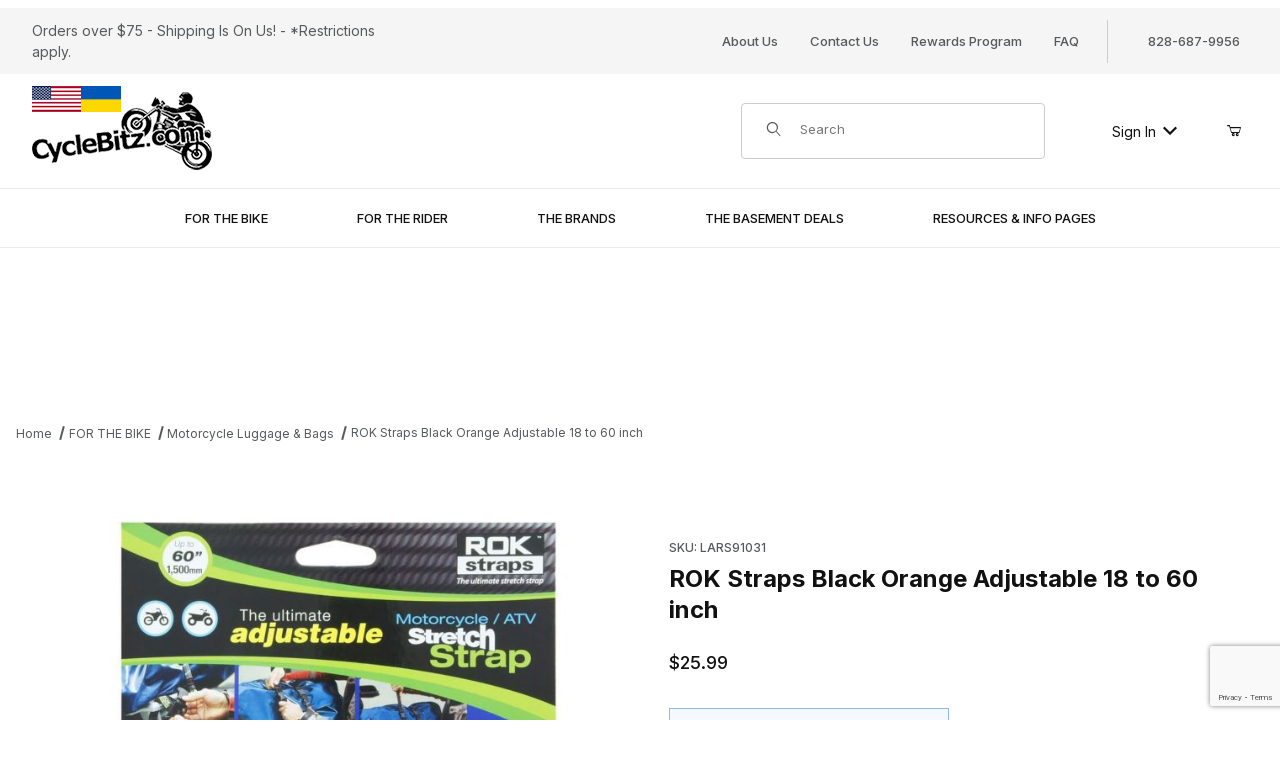

--- FILE ---
content_type: text/html; charset=utf-8
request_url: https://www.cyclebitz.com/rok-straps-1inch-adjustable-black-orange
body_size: 24638
content:
<!DOCTYPE html><html lang="en" class="no-js"><script>window.addEventListener('DOMContentLoaded', function () {sessionStorage.setItem('continue_url', 'https://www.cyclebitz.com/rok-straps-1inch-adjustable-black-orange');});</script><head><meta charset="utf-8"><meta name="viewport" content="width=device-width, initial-scale=1"><base href="https://www.cyclebitz.com/mm5/"><title>cyclebitz: ROK Straps Black Orange Adjustable 18 to 60 inch</title><link rel="preconnect" crossorigin href="//www.google-analytics.com" data-resource-group="css_list" data-resource-code="preconnect-google-analytics" /><link rel="preconnect" crossorigin href="https://fonts.googleapis.com" data-resource-group="css_list" data-resource-code="preconnect-google-fonts" /><link rel="preconnect" crossorigin href="https://fonts.gstatic.com" data-resource-group="css_list" data-resource-code="preconnect-gstatic" /><link rel="stylesheet" href="https://fonts.googleapis.com/css2?family=Inter:wght@400;500;600;700&amp;display=swap" data-resource-group="css_list" data-resource-code="google-fonts" /><link type="text/css" media="all" rel="stylesheet" href="https://www.cyclebitz.com/mm5/json.mvc?Store_Code=cyclebitz&amp;Function=CSSResource_Output&amp;CSSCombinedResource_Code=stylesheet&T=614d20a6" data-resource-group="css_list" data-resource-code="stylesheet" /><script type="text/javascript">
var MMThemeBreakpoints =
[
{
"code":	"mobile",
"name":	"Mobile",
"start":	{
"unit": "px",
"value": ""
}
,
"end":	{
"unit": "em",
"value": "39.999"
}
}
,{
"code":	"tablet",
"name":	"Tablet",
"start":	{
"unit": "px",
"value": ""
}
,
"end":	{
"unit": "em",
"value": "59.999"
}
}
];
</script>
<script type="text/javascript">
var json_url = "https:\/\/www.cyclebitz.com\/mm5\/json.mvc\u003F";
var json_nosessionurl = "https:\/\/www.cyclebitz.com\/mm5\/json.mvc\u003F";
var Store_Code = "cyclebitz";
</script>
<script type="text/javascript" src="https://www.cyclebitz.com/mm5/clientside.mvc?T=e625bdf3&amp;M=1&amp;Module_Code=paypalcp&amp;Filename=runtime.js" integrity="sha512-07WkaOLLaip2Dvm8Q2zJmUuR0h3SyBhyU0VomiKBwor6uG4qY8Y1+ZaUIbH0mDNbfK9KtTy0hGqR0wspCTVoiA==" crossorigin="anonymous" async defer></script>
<script src="https://www.paypal.com/sdk/js?client-id=AcCNNzIa9VV_d1q2jFf4pNN33IIecvECC34nYq0EJIGN9EonWCRQD5JkXT_EDm6rOSCvnRE9g6JOGZXc&amp;merchant-id=ABG5YMWBV58SW&amp;currency=USD&amp;components=buttons,messages&amp;intent=authorize&amp;enable-funding=venmo" data-partner-attribution-id="Miva_PCP"></script>
<script type="text/javascript" src="https://www.cyclebitz.com/mm5/clientside.mvc?T=e625bdf3&amp;M=1&amp;Module_Code=cmp-cssui-searchfield&amp;Filename=runtime.js" integrity="sha512-teSzrMibngbwdbfyXVRBh+8lflHmBOiRaSk8G1VQuZKH8AZxftMYDKg7Bp49VYQx4dAOB5Ig279wpH2rUpx/6w==" crossorigin="anonymous" async defer></script>
<script type="text/javascript">
var MMSearchField_Search_URL_sep = "https:\/\/www.cyclebitz.com\/search.html\u003FSearch=";
(function( obj, eventType, fn )
{
if ( obj.addEventListener )
{
obj.addEventListener( eventType, fn, false );
}
else if ( obj.attachEvent )
{
obj.attachEvent( 'on' + eventType, fn );
}
})( window, 'mmsearchfield_override', function()
{
/*** This function allows you to prepend or append code to an existing function.* https://stackoverflow.com/questions/9134686/adding-code-to-a-javascript-function-programmatically*/function functionExtender(container, funcName, prepend, append) {(() => {let cachedFunction = container[funcName];container[funcName] = function (...args) {if (prepend) {prepend.apply(this);}let result = cachedFunction.apply(this, args);if (append) {append.apply(this);}return result;};})();}/*** This controls what happens when you click TAB on a selected search item.*/functionExtender(MMSearchField.prototype,'Event_Keydown',() => {},function () {let tabTarget = this.selected_item;if (tabTarget !== null) {if (event.keyCode === 9 && tabTarget !== this.menu_item_storesearch) {this.element_search.value = tabTarget.childNodes[0].getAttribute('data-search');}}});MMSearchField.prototype.onMenuAppendHeader = () => null;MMSearchField.prototype.onMenuAppendItem = data => {let searchResult;searchResult = newElement('li', {'class': 'x-search-preview__entry'}, null, null);searchResult.innerHTML = data;searchResult.setAttribute('aria-selected', 'false');searchResult.setAttribute('role', 'option');return searchResult;};MMSearchField.prototype.Menu_Item_Select = function (item) {this.selected_item = item;this.menu_items.forEach(menuItem => {menuItem.setAttribute('aria-selected', 'false');});if (item !== null) {this.selected_item.className = classNameAdd(this.selected_item, 'mm_searchfield_menuitem_selected');this.selected_item.setAttribute('aria-selected', 'true');}};MMSearchField.prototype.onMenuAppendStoreSearch = search_value => {let searchAll;searchAll = newElement('li', {'class': 'x-search-preview__search-all'}, null, null);searchAll.element_text = newTextNode(`Search store for product "${search_value}"`, searchAll);searchAll.setAttribute('aria-selected', 'false');searchAll.setAttribute('role', 'option');return searchAll;};MMSearchField.prototype.Menu_Show = function () {if (this.menu_visible) {return;}this.menu_visible = true;this.element_menu.classList.add('x-search-preview--open');}MMSearchField.prototype.Menu_Hide = function () {if (!this.menu_visible) {return;}this.menu_visible = false;this.element_menu.classList.remove('x-search-preview--open');}MMSearchField.prototype.onFocus = () => null;MMSearchField.prototype.onBlur = () => null;
} );
</script>
<script type="text/javascript" src="https://www.cyclebitz.com/mm5/clientside.mvc?T=e625bdf3&amp;M=1&amp;Filename=runtime_ui.js" integrity="sha512-/7xWGNe0sS/p3wr1li7dTArZ7U2U1wLTfYKLDGUh4nG7n6EV37Z6PmHUrztlddWy1VAMOFBZOvHSeKPkovwItw==" crossorigin="anonymous" async defer></script><script type="text/javascript" src="https://www.cyclebitz.com/mm5/clientside.mvc?T=e625bdf3&amp;M=1&amp;Filename=ajax.js" integrity="sha512-McXI+cXIEPNC7HbSz94S2XM/R0v5YdTRU+BO1YbBiuXQAIswLmoQv1FxQYIXJJj7wDp49pxe2Z2jkAzxlwdpHA==" crossorigin="anonymous" async defer></script><!-- Google tag (gtag.js) --><script async src="https://www.googletagmanager.com/gtag/js?id=G-TMJNF6MGD3"></script><script>window.dataLayer = window.dataLayer || [];function gtag(){dataLayer.push(arguments);}gtag('js', new Date());gtag('config', 'G-TMJNF6MGD3');</script><meta name="msvalidate.01" content="D5451339D4B5C88CD5EE05D55B28A76B" /><link rel="canonical" href="https://www.cyclebitz.com/rok-straps-1inch-adjustable-black-orange" itemprop="url"><link type="text/css" media="all" rel="stylesheet" href="css/00000001/minibasket.css?T=47740186" data-resource-group="modules" data-resource-code="minibasket" /><link type="text/css" media="all" rel="stylesheet" href="css/00000001/combofacets.css?T=6965499d" data-resource-group="modules" data-resource-code="combofacets" /><link type="text/css" media="all" rel="stylesheet" integrity="sha256-lWOXBr8vqpiy3pliCN1FmPIYkHdcr8Y0nc2BRMranrA= sha384-0K5gx4GPe3B0+RaqthenpKbJBAscHbhUuTd+ZmjJoHkRs98Ms3Pm2S4BvJqkmBdh sha512-wrhf+QxqNNvI+O73Y1XxplLd/Bt2GG2kDlyCGfeByKkupyZlAKZKAHXE2TM9/awtFar6eWl+W9hNO6Mz2QrA6Q==" crossorigin="anonymous" href="https://www.cyclebitz.com/mm5/json.mvc?Store_Code=cyclebitz&amp;Function=CSSResource_Output&amp;CSSResource_Code=mm-theme-styles&T=bf8f6ef5" data-resource-group="modules" data-resource-code="mm-theme-styles" /><script type="text/javascript" async defer src="scripts/00000001/runtime_combofacets.js?T=72374580" data-resource-group="modules" data-resource-code="runtimecombofacets"></script><script type="text/javascript" data-resource-group="modules" data-resource-code="recaptcha_v3">
(() =>
{
var script;
script	= document.createElement( 'script' );
script.src	= 'https://www.google.com/recaptcha/api.js?render=6LdxKRwpAAAAAMj1M0kiSX9i20Wp2-OBSBWM3yTl';
document.documentElement.appendChild( script );
} )();
document.addEventListener( 'DOMContentLoaded', () =>
{
var form, element, elements, form_lookup;
form_lookup = new Array();
elements = document.querySelectorAll( 'form input\u005Bname\u003D\"Action\"\u005D\u005Bvalue\u003D\"AUTH\"\u005D, form \u005Bname\u003D\"Action\"\u005D\u005Bvalue\u003D\"ORDR,SHIP,CTAX,AUTH\"\u005D' )
for ( element of elements )
{
if ( element instanceof HTMLFormElement )	form = element;
else if ( element.form instanceof HTMLFormElement )	form = element.form;
else
{
form = null;
while ( element )
{
if ( element instanceof HTMLFormElement )
{
form = element;
break;
}
element = element.parentNode;
}
}
if ( form && ( form_lookup.indexOf( form ) === -1 ) )
{
form_lookup.push( form );
new Miva_reCAPTCHAv3_FormSubmitListener( form, 'payment_authorization' );
}
}
elements = document.querySelectorAll( 'form input\u005Bname\u003D\"Action\"\u005D\u005Bvalue\u003D\"ICST\"\u005D' )
for ( element of elements )
{
if ( element instanceof HTMLFormElement )	form = element;
else if ( element.form instanceof HTMLFormElement )	form = element.form;
else
{
form = null;
while ( element )
{
if ( element instanceof HTMLFormElement )
{
form = element;
break;
}
element = element.parentNode;
}
}
if ( form && ( form_lookup.indexOf( form ) === -1 ) )
{
form_lookup.push( form );
new Miva_reCAPTCHAv3_FormSubmitListener( form, 'customer_account_create' );
}
}
elements = document.querySelectorAll( 'form input\u005Bname\u003D\"Action\"\u005D\u005Bvalue\u003D\"ICSQ\"\u005D, form input\u005Bname\u003D\"Action\"\u005D\u005Bvalue\u005E\u003D\"ICSQ,\"\u005D' )
for ( element of elements )
{
if ( element instanceof HTMLFormElement )	form = element;
else if ( element.form instanceof HTMLFormElement )	form = element.form;
else
{
form = null;
while ( element )
{
if ( element instanceof HTMLFormElement )
{
form = element;
break;
}
element = element.parentNode;
}
}
if ( form && ( form_lookup.indexOf( form ) === -1 ) )
{
form_lookup.push( form );
new Miva_reCAPTCHAv3_FormSubmitListener( form, 'customer_account_quick_create' );
}
}
elements = document.querySelectorAll( 'form input\u005Bname\u003D\"Action\"\u005D\u005Bvalue\u003D\"EMPW\"\u005D' )
for ( element of elements )
{
if ( element instanceof HTMLFormElement )	form = element;
else if ( element.form instanceof HTMLFormElement )	form = element.form;
else
{
form = null;
while ( element )
{
if ( element instanceof HTMLFormElement )
{
form = element;
break;
}
element = element.parentNode;
}
}
if ( form && ( form_lookup.indexOf( form ) === -1 ) )
{
form_lookup.push( form );
new Miva_reCAPTCHAv3_FormSubmitListener( form, 'customer_forgot_password' );
}
}
elements = document.querySelectorAll( 'form input\u005Bname\u003D\"Action\"\u005D\u005Bvalue\u003D\"CSTR\"\u005D' )
for ( element of elements )
{
if ( element instanceof HTMLFormElement )	form = element;
else if ( element.form instanceof HTMLFormElement )	form = element.form;
else
{
form = null;
while ( element )
{
if ( element instanceof HTMLFormElement )
{
form = element;
break;
}
element = element.parentNode;
}
}
if ( form && ( form_lookup.indexOf( form ) === -1 ) )
{
form_lookup.push( form );
new Miva_reCAPTCHAv3_FormSubmitListener( form, 'customer_reset_password' );
}
}
elements = document.querySelectorAll( 'form input\u005Bname\u003D\"Action\"\u005D\u005Bvalue\u003D\"LOGN\"\u005D, form input\u005Bname\u003D\"Action\"\u005D\u005Bvalue\u005E\u003D\"LOGN,\"\u005D' )
for ( element of elements )
{
if ( element instanceof HTMLFormElement )	form = element;
else if ( element.form instanceof HTMLFormElement )	form = element.form;
else
{
form = null;
while ( element )
{
if ( element instanceof HTMLFormElement )
{
form = element;
break;
}
element = element.parentNode;
}
}
if ( form && ( form_lookup.indexOf( form ) === -1 ) )
{
form_lookup.push( form );
new Miva_reCAPTCHAv3_FormSubmitListener( form, 'customer_login' );
}
}
elements = document.querySelectorAll( 'form input\u005Bname\u003D\"Action\"\u005D\u005Bvalue\u003D\"MMX_CONTACT_FORM_SUBMITTED\"\u005D' )
for ( element of elements )
{
if ( element instanceof HTMLFormElement )	form = element;
else if ( element.form instanceof HTMLFormElement )	form = element.form;
else
{
form = null;
while ( element )
{
if ( element instanceof HTMLFormElement )
{
form = element;
break;
}
element = element.parentNode;
}
}
if ( form && ( form_lookup.indexOf( form ) === -1 ) )
{
form_lookup.push( form );
new Miva_reCAPTCHAv3_FormSubmitListener( form, 'MMX_CONTACT_FORM_SUBMITTED' );
}
}
} );
class Miva_reCAPTCHAv3_FormSubmitListener
{
#form;
#submitting;
#event_submit;
#original_submit;
#recaptcha_action;
#event_fallback_submit;
constructor( form, recaptcha_action )
{
this.#form	= form;
this.#submitting	= false;
this.#original_submit	= form.submit;
this.#recaptcha_action	= recaptcha_action;
this.#event_fallback_submit	= () => { this.#form.submit(); };
this.#event_submit	= ( e ) =>
{
e.stopImmediatePropagation();
e.preventDefault();
//
// Trigger overwritten submit to build reCAPTCHAv3 response, where the original
// form submit will be restored in the callback and the "submit" listener removed.
//
this.#form.submit();
}
this.#form.submit	= () =>
{
if ( this.#submitting )
{
return;
}
this.#submitting = true;
Miva_reCAPTCHAv3_Submit( this.#recaptcha_action, ( token ) =>
{
var input_response;
this.#submitting	= false;
input_response	= document.createElement( 'input' );
input_response.type	= 'hidden';
input_response.name	= 'reCAPTCHAv3_Response';
input_response.value	= token;
this.#form.submit	= this.#original_submit;
this.#form.removeEventListener( 'submit', this.#event_submit, { capture: true } );
this.#form.appendChild( input_response );
if ( this.#form.requestSubmit )
{
this.#form.requestSubmit();
}
else
{
this.#form.addEventListener( 'submit', this.#event_fallback_submit );
this.#form.dispatchEvent( new Event( 'submit', { bubbles: true, cancelable: true } ) );
this.#form.removeEventListener( 'submit', this.#event_fallback_submit );
}
} );
};
this.#form.addEventListener( 'submit', this.#event_submit, { capture: true } );
}
}
function Miva_reCAPTCHAv3_Submit( recaptcha_action, callback )
{
try
{
grecaptcha.ready( () => {
try
{
grecaptcha.execute( '6LdxKRwpAAAAAMj1M0kiSX9i20Wp2-OBSBWM3yTl', { action: recaptcha_action } ).then( ( token ) => {
callback( token );
} );
}
catch ( e )
{
setTimeout( () => callback( 'recaptcha failed' ) );
}
} );
}
catch ( e )
{
setTimeout( () => callback( 'recaptcha failed' ) );
}
}
</script><style>.t-site-header__logo img {max-height: 100%;width: auto;}.x-collapsible-content__item[aria-hidden="false"] {overflow-y: scroll;}</style><!-- Meta Pixel Code --><script>!function(f,b,e,v,n,t,s){if(f.fbq)return;n=f.fbq=function(){n.callMethod?n.callMethod.apply(n,arguments):n.queue.push(arguments)};if(!f._fbq)f._fbq=n;n.push=n;n.loaded=!0;n.version='2.0';n.queue=[];t=b.createElement(e);t.async=!0;t.src=v;s=b.getElementsByTagName(e)[0];s.parentNode.insertBefore(t,s)}(window, document,'script','https://connect.facebook.net/en_US/fbevents.js');fbq('init', '532761472496033');fbq('track', 'PageView');</script><noscript><img height="1" width="1" style="display:none"src="https://www.facebook.com/tr?id=532761472496033&ev=PageView&noscript=1"/></noscript><!-- End Meta Pixel Code --><!-- BEGIN MerchantWidget Code --><script id='merchantWidgetScript'src="https://www.gstatic.com/shopping/merchant/merchantwidget.js"defer></script><script type="text/javascript">merchantWidgetScript.addEventListener('load', function () {merchantwidget.start({position: 'LEFT_BOTTOM'});});</script><!-- END MerchantWidget Code --><script type="text/javascript" src="https://www.cyclebitz.com/mm5/clientside.mvc?T=e625bdf3&amp;M=1&amp;Filename=runtime.js" integrity="sha512-UI0Old4Ws3U391nyoV0vFyAAtTIBCB9lfyjeFmbSL6hXEydc+i1+rNXGUyHS0Cxie86+826pP73MUPWZOfFyQg==" crossorigin="anonymous" async defer></script><script type="text/javascript" src="https://www.cyclebitz.com/mm5/clientside.mvc?T=e625bdf3&amp;M=1&amp;Filename=MivaEvents.js" integrity="sha512-8/iYA8EaRbo9g3TubGIEbmJIZWr4wZpFEvSwDUq9II5D2f99Ox84fiXxr3z0nu5jUlnyhrJ/chNNXGDcKILpeA==" crossorigin="anonymous" async defer></script><script type="text/javascript" src="https://www.cyclebitz.com/mm5/clientside.mvc?T=e625bdf3&amp;M=1&amp;Filename=AttributeMachine.js" integrity="sha512-+ROSkelNOA6JC6EZoiYVRC+iWxavQkF0/byFn5fp4pNIYnUfN7WRQ6hr6NTztuFhY/HzG54/NqwwVUiwKPQ5YA==" crossorigin="anonymous" async defer></script>
<script type="text/javascript">
(function( obj, eventType, fn )
{
if ( obj.addEventListener )
{
obj.addEventListener( eventType, fn, false );
}
else if ( obj.attachEvent )
{
obj.attachEvent( 'on' + eventType, fn );
}
})( window, 'attributemachine_override', function()
{
AttributeMachine.prototype.Generate_Discount = function (discount) {let discount_div;discount_div = document.createElement('div');discount_div.innerHTML = discount.descrip + ': ' + discount.formatted_discount;return discount_div;};AttributeMachine.prototype.Generate_Swatch = function (product_code, attribute, option) {let swatch_container = document.querySelector('#swatches');let swatch = document.createElement('li');let swatchButton = document.createElement('button');let img = document.createElement('img');img.src = option.image;img.setAttribute('alt', option.prompt);img.setAttribute('loading', 'lazy');swatchButton.setAttribute('type', 'button');swatchButton.setAttribute('aria-label', option.prompt);swatchButton.appendChild(img);swatch.classList.add('o-list-inline__item');swatch.setAttribute('data-code', option.code);swatch.setAttribute('data-color', option.prompt);swatch.appendChild(swatchButton);setTimeout(function () {if (swatch_container) {let swatch_element = swatch_container.querySelector('ul');let swatch_select = document.querySelector('[data-hook="attribute-swatch-select"]');let swatch_selected = swatch_select.options[swatch_select.selectedIndex].text;let swatch_name_element = document.querySelector('[data-hook="attribute-swatch-name"]');let swatchElements = swatch_element.querySelectorAll('li');swatch_element.removeAttribute('style');swatch_element.classList.add('o-list-inline');/*** Adds the selected swatch name to the label.*/swatch_name_element.textContent = swatch_selected;/*** Adds an active class to the selected swatch.*/swatchElements.forEach(function (swatchElement) {let swatchColor = swatchElement.getAttribute('data-code');let swatchImage = swatchElement.querySelector('button');if (swatchColor === swatch_select.options[swatch_select.selectedIndex].value) {swatchImage.classList.add('x-product-layout-purchase__swatches--active');}});}}, 0);return swatch;};AttributeMachine.prototype.Swatch_Click = function(input, attribute, option) {let swatch_name_element = document.querySelector('[data-hook="attribute-swatch-name"]');let i;let swatchElements = input.machine.swatches.childNodes[0].childNodes;for (i = 0; i < input.select.options.length; i++) {if (input.select.options[i].value === option.code) {input.select.selectedIndex = i;}}this.Attribute_Changed(input);swatch_name_element.innerHTML = option.prompt;/*** Adds focus back to the selected swatch.*/swatchElements.forEach(function (swatchElement) {let swatchColor = swatchElement.getAttribute('data-code');let swatchImage = swatchElement.querySelector('button');if (swatchColor === input.select.options[input.select.selectedIndex].value) {swatchImage.focus();}});};MivaEvents.SubscribeToEvent('variant_changed', function (data) {AJAX_Call_Module(Update_Volume_Pricing, 'runtime', 'discount_volume', 'Runtime_VolumePricing_Load_Product_Variant', 'Product_Code=' + encodeURIComponent(data.product_code) + '&' + 'Variant_ID=' + encodeURIComponent(data.variant_id));});const Update_Volume_Pricing = function (priceData) {const volumePricingContainer = document.querySelector('[data-volume-pricing]');if (priceData.success === 1 && priceData.data.length > 0) {volumePricingContainer.innerHTML = ['<table class="o-table o-table--fixed c-table-simple">','<thead>','<tr class="c-table-simple__row">','<th class="c-table-simple__cell">Quantity</th>','<th class="c-table-simple__cell">Price</th>','</tr>','</thead>','<tbody data-pricing-grid>','</tbody>','</table>'].join('');let tableBody = volumePricingContainer.querySelector('[data-pricing-grid]');priceData.data.forEach(function (entry) {const pricingRow = document.createElement('tr');const quantityCell = document.createElement('td');const priceCell = document.createElement('td');pricingRow.classList.add('c-table-simple__row');quantityCell.classList.add('c-table-simple__cell');priceCell.classList.add('c-table-simple__cell');if (entry.low === entry.high) {quantityCell.innerText = entry.low;}else if (entry.high) {quantityCell.innerText = entry.low + ' - ' + entry.high;}else {quantityCell.innerText = entry.low + '+';}priceCell.innerText = entry.formatted_price;pricingRow.append(quantityCell, priceCell);tableBody.append(pricingRow);});}else {volumePricingContainer.innerHTML = '';}};
} );
</script>
<script type="text/javascript" src="https://www.cyclebitz.com/mm5/clientside.mvc?T=e625bdf3&amp;M=1&amp;Filename=ImageMachine.js" integrity="sha512-B88gkoq1NEqd0Zc3p48DrG7Ta9AzVKPJwMn9rkLxbr1OZG46PA5e/BM30sKp4MRyvaNe3HzeU4ITBMYkfmtqHQ==" crossorigin="anonymous" async defer></script>
<script type="text/javascript">
(function( obj, eventType, fn )
{
if ( obj.addEventListener )
{
obj.addEventListener( eventType, fn, false );
}
else if ( obj.attachEvent )
{
obj.attachEvent( 'on' + eventType, fn );
}
})( window, 'imagemachine_override', function()
{
const debounce = (callback, wait) => {let timeoutId = null;return (...args) => {window.clearTimeout(timeoutId);timeoutId = window.setTimeout(() => {callback.apply(null, args);}, wait);};};const photoGallery = document.querySelector('[data-PhotoGallery]');const productName = 'ROK Straps Black Orange Adjustable 18 to 60 inch';let generate_thumbnail_event = new CustomEvent('ImageMachine_Generate_Thumbnail');let images = [];let imageSizing = function imageSizing() {const image = photoGallery.querySelector('img');if (image.complete && image.height !== 0) {photoGallery.style.setProperty('--prod-img-x', ` ${image.width}px`);photoGallery.style.setProperty('--prod-img-y', ` ${image.height}px`);}else {image.addEventListener('load', () => {photoGallery.style.setProperty('--prod-img-x', ` ${image.width}px`);photoGallery.style.setProperty('--prod-img-y', ` ${image.height}px`);});}};let thumbnailIndex = 0;let zoomImageLink = document.querySelector('[data-photograph]');ImageMachine.prototype.oninitialize = function (data) {images = [];thumbnailIndex = 0;zoomImageLink.href = (data.length > 0) ? data[0].image_data[this.closeup_index] : 'graphics/en-US/admin/blank.gif';this.Initialize(data);debounce(imageSizing, 250);MovingPictures();};ImageMachine.prototype.ImageMachine_Generate_Thumbnail = function (thumbnail_image, main_image, closeup_image, type_code) {let thumbnailImg;let thumbnailItem;let thumbnailLink;let thumbnailPicture;thumbnailItem = document.createElement('li');thumbnailItem.classList.add('x-filmstrip__list-item');if (typeof( thumbnail_image ) === 'string' && thumbnail_image.length > 0) {thumbnailLink = document.createElement('a');thumbnailLink.href = closeup_image;thumbnailLink.classList.add('x-filmstrip__link');thumbnailLink.setAttribute('aria-label', ` Product Image ${Number(thumbnailIndex + 1)} of ${Number(this.data.length)}`);thumbnailLink.setAttribute('data-hook', 'a11yThumbnailLink');thumbnailLink.setAttribute('data-title', productName);thumbnailLink.setAttribute('role', 'button');thumbnailLink.setAttribute('target', '_blank');thumbnailPicture = document.createElement('picture');thumbnailPicture.classList.add('x-filmstrip__picture');thumbnailImg = document.createElement('img');thumbnailImg.classList.add('x-filmstrip__image');thumbnailImg.setAttribute('alt', productName);thumbnailImg.setAttribute('data-zoom', closeup_image);thumbnailImg.setAttribute('decoding', 'async');thumbnailImg.setAttribute('loading', 'lazy');thumbnailImg.setAttribute('width', this.thumb_width);thumbnailImg.setAttribute('height', this.thumb_height);thumbnailImg.src = thumbnail_image;thumbnailPicture.appendChild(thumbnailImg);thumbnailLink.appendChild(thumbnailPicture);thumbnailItem.appendChild(thumbnailLink);let image = {imageIndex: thumbnailIndex,imageSrc: closeup_image,imageTitle: productName};images.push(image);thumbnailIndex++}else {let image = {imageIndex: thumbnailIndex,imageSrc: closeup_image,imageTitle: productName};images.push(image);}document.dispatchEvent(generate_thumbnail_event);return thumbnailItem;};ImageMachine.prototype.onthumbnailimageclick = function (data) {event.preventDefault();this.Thumbnail_Click(data);if (event.target.hasAttribute('data-zoom')) {zoomImageLink.href = event.target.getAttribute('data-zoom');}else if (event.target.parentElement.hasAttribute('href')) {zoomImageLink.href = event.target.parentElement.href;}else {zoomImageLink.href = event.target.href;}};/*** Filmstrip* Version 1.0** Pure JavaScript thumbnail filmstrip with accessibility baked in.*/let MovingPictures = function MovingPictures() {let filmstripWrapper = document.querySelector('[data-filmstrip-wrapper]');let filmstrip;let filmstripList;let isVertical;if (filmstripWrapper) {filmstrip = filmstripWrapper.querySelector('[data-filmstrip]');if (window.innerWidth >= 960) {filmstripWrapper.setAttribute('data-vertical', '');}else {filmstripWrapper.removeAttribute('data-vertical');}filmstripList = filmstrip.querySelector('ul');isVertical = filmstripWrapper.hasAttribute('data-vertical');}let navigateToNextItem = function navigateToNextItem(direction) {let scrollAmount = isVertical ? filmstrip.clientHeight : filmstrip.clientWidth;scrollAmount = direction === 'previous' ? -scrollAmount : scrollAmount;if (isVertical) {filmstrip.scrollBy({top: scrollAmount});}else {filmstrip.scrollBy({left: scrollAmount});}};/*** Build the controls and add them to the gallery wrapper.*/let buildControls = function buildControls(wreckIt) {let findControls = document.querySelector('[data-filmstrip-controls]');if (wreckIt === true) {if (findControls !== null) {filmstripWrapper.removeAttribute('style');filmstripList.classList.remove('has-controls');findControls.remove();}return;}if (findControls === null) {let controls = document.createElement('ul');let controlTemplate = ['<li><button class="c-button c-button--secondary x-filmstrip-controls__previous" aria-label="Previous" data-dir="previous" type="button"><span class="u-icon-chevron-left" aria-hidden="true"></span></button></li>','<li><button class="c-button c-button--secondary x-filmstrip-controls__next" aria-label="Next" data-dir="next" type="button"><span class="u-icon-chevron-right" aria-hidden="true"></span></button></li>'].join('');controls.classList.add('x-filmstrip-controls');controls.setAttribute('data-filmstrip-controls', '');controls.innerHTML = controlTemplate;filmstripWrapper.prepend(controls);filmstripList.classList.add('has-controls');if (window.innerWidth >= 960) {filmstripWrapper.style.padding = `${controls.querySelector('button').offsetHeight}px 0`;}else {filmstripWrapper.style.padding = `0 ${controls.querySelector('button').offsetWidth}px`;}controls.addEventListener('click', ({target}) => {navigateToNextItem(target.dataset.dir);});/*** Bind the arrow keys to scroll through the images and fire the same functions as the buttons.*/filmstrip.addEventListener('keypress', ({key}) => {if (key === 'ArrowRight') {navigateToNextItem('next');}if (key === 'ArrowLeft') {navigateToNextItem('previous');}});}};let observeResize = debounce(() => {if (window.innerWidth >= 960) {filmstripWrapper.setAttribute('data-vertical', '');}else {filmstripWrapper.removeAttribute('data-vertical');}imageSizing();if ((filmstrip.querySelector('ul').clientWidth > filmstrip.clientWidth) || (isVertical && filmstrip.querySelector('ul').clientHeight > filmstripWrapper.clientHeight)) {let findControls = document.querySelector('[data-filmstrip-controls]');if (findControls !== null) {filmstripWrapper.removeAttribute('style');filmstripList.classList.remove('has-controls');findControls.remove();}buildControls();}else {buildControls(true);}}, 250);document.addEventListener('ImageMachine_Thumbnails_Initialized', event => {});if ((filmstrip.querySelector('ul').clientWidth > filmstrip.clientWidth) || (isVertical && filmstrip.querySelector('ul').clientHeight > filmstripWrapper.clientHeight)) {buildControls();}else {buildControls(true);}window.addEventListener('resize', observeResize);};/*** Picture Book* Version 1.0** Pure JavaScript photo gallery with accessibility baked in.** Inspired by the PhotoViewerJS code by Curtis Campbell:* https://github.com/curtisc123/PhotoViewerJS*/(document => {/*** Public Properties* @type {{init}}*/let PictureBook = {};let defaults = {AnimationTime: 150};/*** Private Members* @type {string}*/const PHOTO_VIEWER_ACTIVE = 'has-photo-viewer';const PHOTO_VIEWER_VISIBLE = 'x-photo-viewer__visible';const PHOTO_VIEWER_LOADED_CLASS = 'is-loaded';const PhotoGallery = document.querySelector('[data-PhotoGallery]');let currentLoadedImage;let Photographs;let PhotographSources;let PhotoViewer;let PhotoViewerTitle;let PhotoViewerClose;let PhotoViewerCurrentImageContainer;let PhotoViewerCurrentImage;let PhotoViewerControls;let PhotoViewerPreviousImage;let PhotoViewerNextImage;let PhotoViewerCount;let openTrigger;/*** Public Methods*/PictureBook.init = () => {BuildPhotoViewer();Setup();SetImageLinkListeners();PhotoViewerClose.addEventListener('click', ClosePhotoViewer);PhotoViewerNextImage.addEventListener('click', LoadNextImage);PhotoViewerPreviousImage.addEventListener('click', LoadPreviousImage);window.addEventListener('keydown', event => {let escKey = (event.key === 'Escape' || event.keyCode === 27);if (event.defaultPrevented) {return; // Do nothing if the event was already processed}if (!escKey) {return;}if (escKey) {if (PhotoViewer.classList.contains('x-photo-viewer__visible')) {ClosePhotoViewer(event);}}}, true);swipe.init(PhotoViewerCurrentImageContainer);};/*** Private Methods* @constructor*/let Setup = () => {Photographs = document.querySelectorAll('[data-photograph]');PhotographSources = document.querySelectorAll('[data-zoom]');PhotoViewer = document.querySelector('[data-PhotoViewer]');PhotoViewerTitle = document.querySelector('[data-PhotoViewerTitle]');PhotoViewerClose = document.querySelector('[data-PhotoViewerClose]');PhotoViewerCurrentImageContainer = document.querySelector('[data-PhotoViewerCurrentImageContainer]');PhotoViewerCurrentImage = document.querySelector('[data-PhotoViewerCurrentImage]');PhotoViewerControls = document.querySelector('[data-PhotoViewerControls]');PhotoViewerPreviousImage = document.querySelector('[data-PhotoViewerPreviousImage]');PhotoViewerNextImage = document.querySelector('[data-PhotoViewerNextImage]');PhotoViewerCount = document.querySelector('[data-PhotoViewerCount]');};let BuildPhotoViewer = () => {let PhotoViewerElement = document.createElement('div');PhotoViewerElement.classList.add('x-photo-viewer');PhotoViewerElement.setAttribute('data-PhotoViewer', '');PhotoViewerElement.setAttribute('aria-hidden', 'true');PhotoViewerElement.setAttribute('aria-label', `Gallery of ${productName} Images`);PhotoViewerElement.setAttribute('role', 'dialog');PhotoViewerElement.innerHTML = ['<header class="x-photo-viewer__header">','<p class="x-photo-viewer__title" data-PhotoViewerTitle aria-live="polite" aria-atomic="true"></p>','<div class="x-photo-viewer__close" data-PhotoViewerClose><button class="c-button c-button-dark" disabled>X<span class="u-hide-visually">Close dialog</span></button></div>','</header>','<div class="x-photo-viewer__container">','<picture class="x-photo-viewer__current-image" data-PhotoViewerCurrentImageContainer>','<img data-PhotoViewerCurrentImage src="" alt="" loading="lazy">','</picture>','</div>','<div class="x-photo-viewer__controls" data-PhotoViewerControls>','<div class="x-photo-viewer__previous-image" data-PhotoViewerPreviousImage><button class="c-button c-button-dark c-button--small" aria-label="Previous" disabled>&laquo; Previous</button></div>','<div class="x-photo-viewer__count" data-PhotoViewerCount aria-live="polite" aria-atomic="true"></div>','<div class="x-photo-viewer__next-image" data-PhotoViewerNextImage><button class="c-button c-button-dark c-button--small" aria-label="Next" disabled>Next &raquo;</button></div>','</div>'].join('');document.body.append(PhotoViewerElement);};let SetImageLinkListeners = () => {for (let i = 0; i < Photographs.length; i++) {Photographs[i].addEventListener('click', ImageOpen);}};let ImageOpen = function (e) {e.preventDefault();InitializePhotoViewer(this.href);};let InitializePhotoViewer = clickedImage => {if (images.length === 1) {PhotoViewerControls.classList.add('u-invisible');}for (let i = 0; i < images.length; i++) {if (images[i].hasOwnProperty('imageSrc')) {const clickedImageURL = new URL(clickedImage);const imageURL = new URL(images[i].imageSrc, document.baseURI);if (clickedImageURL.pathname === imageURL.pathname) {OpenPhotoViewer(images[i]);}}}};let SetPhotoViewerPhoto = ({imageTitle, imageSrc, imageIndex}) => {PhotoViewerCurrentImage.alt = imageTitle;PhotoViewerCurrentImage.src = imageSrc;PhotoViewerTitle.innerHTML = imageTitle;PhotoViewerCount.innerHTML = `Image ${imageIndex + 1} of ${images.length}`;currentLoadedImage = imageIndex;setTimeout(() => {PhotoViewerCurrentImageContainer.classList.add(PHOTO_VIEWER_LOADED_CLASS);}, defaults.AnimationTime);};let OpenPhotoViewer = clickedImage => {document.documentElement.classList.add(PHOTO_VIEWER_ACTIVE);PhotoViewer.classList.add(PHOTO_VIEWER_VISIBLE);PhotoViewer.setAttribute('aria-hidden', 'false');Array.from(PhotoViewer.querySelectorAll('button')).forEach(button => {button.removeAttribute('disabled');});SetPhotoViewerPhoto(clickedImage);a11yHelper();};let ClosePhotoViewer = e => {e.preventDefault();PhotoViewer.setAttribute('aria-hidden', 'true');Array.from(PhotoViewer.querySelectorAll('button')).forEach(button => {button.setAttribute('disabled', '');});PhotoViewer.classList.remove(PHOTO_VIEWER_VISIBLE);document.documentElement.classList.remove(PHOTO_VIEWER_ACTIVE);a11yHelper();PhotoViewerControls.classList.remove('u-invisible');};let LoadNextImage = e => {e.preventDefault();if (currentLoadedImage >= images.length - 1) {return;}PhotoViewerCurrentImageContainer.classList.remove(PHOTO_VIEWER_LOADED_CLASS);SetPhotoViewerPhoto(images[currentLoadedImage + 1]);};let LoadPreviousImage = e => {e.preventDefault();if (currentLoadedImage <= 0) {return;}PhotoViewerCurrentImageContainer.classList.remove(PHOTO_VIEWER_LOADED_CLASS);SetPhotoViewerPhoto(images[currentLoadedImage - 1]);};let swipe = {touchStartX: 0,touchEndX: 0,minSwipePixels: 100,detectionZone: undefined,init(detectionZone) {detectionZone.addEventListener('touchstart', ({changedTouches}) => {swipe.touchStartX = changedTouches[0].screenX;}, false);detectionZone.addEventListener('touchend', event => {swipe.touchEndX = event.changedTouches[0].screenX;swipe.handleSwipeGesture(event);}, false);},handleSwipeGesture(event) {let direction;let moved;if (swipe.touchEndX <= swipe.touchStartX) {moved = swipe.touchStartX - swipe.touchEndX;direction = 'left'}if (swipe.touchEndX >= swipe.touchStartX) {moved = swipe.touchEndX - swipe.touchStartX;direction = 'right'}if (moved > swipe.minSwipePixels && direction !== 'undefined') {swipe.scroll(direction, event)}},scroll(direction, event) {if (direction === 'left') {LoadNextImage(event);}if (direction === 'right') {LoadPreviousImage(event);}}};let a11yHelper = () => {let focusableElements = PhotoViewer.querySelectorAll('a[href], button:not([disabled]):not([aria-hidden])');let firstFocus = focusableElements[0];let lastFocus = focusableElements[focusableElements.length - 1];function handleKeyboard(keyEvent) {let tabKey = (keyEvent.key === 'Tab' || keyEvent.keyCode === 9);function handleBackwardTab() {if (document.activeElement === firstFocus) {keyEvent.preventDefault();lastFocus.focus();}}function handleForwardTab() {if (document.activeElement === lastFocus) {keyEvent.preventDefault();firstFocus.focus();}}if (!tabKey) {return;}if (keyEvent.shiftKey) {handleBackwardTab();}else {handleForwardTab();}}/*** Toggles an 'inert' attribute on all direct children of the <body> that are not the element you passed in. The* element you pass in needs to be a direct child of the <body>.** Most useful when displaying a dialog/modal/overlay and you need to prevent screen-reader users from escaping the* modal to content that is hidden behind the modal.** This is a basic version of the `inert` concept from WICG. It is based on an alternate idea which is presented here:* https://github.com/WICG/inert/blob/master/explainer.md#wouldnt-this-be-better-as* Also see https://github.com/WICG/inert for more information about the inert attribute.*/let setInert = () => {Array.from(document.body.children).forEach(child => {if (child !== PhotoViewer && child.tagName !== 'LINK' && child.tagName !== 'SCRIPT') {child.classList.add('is-inert');child.setAttribute('inert', '');child.setAttribute('aria-hidden', 'true');}});};let removeInert = () => {Array.from(document.body.children).forEach(child => {if (child !== PhotoViewer && child.tagName !== 'LINK' && child.tagName !== 'SCRIPT') {child.classList.remove('is-inert');child.removeAttribute('inert');child.removeAttribute('aria-hidden');}});};if (PhotoViewer.classList.contains('x-photo-viewer__visible')) {openTrigger = document.activeElement;setInert();firstFocus.focus();PhotoViewer.addEventListener('keydown', keyEvent => {handleKeyboard(keyEvent);});}else {removeInert();openTrigger.focus();PhotoViewer.removeEventListener('keydown', handleKeyboard);}};return PictureBook.init();})(document);
} );
</script>
<meta property="og:title" content="ROK Straps Black Orange Adjustable 18 to 60 inch"><meta property="og:type" content="product"><meta property="og:image" content="https://www.cyclebitz.com/mm5/graphics/00000001/1/ROK-Straps-18-60-Orange-1.jpg"><meta property="og:url" content="https://www.cyclebitz.com/rok-straps-1inch-adjustable-black-orange"><meta property="og:site_name" content="cyclebitz"><meta property="og:description" content="Check out the deal on ROK Straps Black Orange Adjustable 18 to 60 inch at cyclebitz"><meta property="og:locale" content="en_US"><meta name="twitter:card" content="summary_large_image"><meta name="twitter:site" content="@TWITTER_ACCOUNT"><meta name="twitter:creator" content="@TWITTER_ACCOUNT"><meta name="twitter:url" content="https://www.cyclebitz.com/rok-straps-1inch-adjustable-black-orange"><meta name="twitter:title" content="ROK Straps Black Orange Adjustable 18 to 60 inch"><meta name="twitter:description" content="Check out the deal on ROK Straps Black Orange Adjustable 18 to 60 inch at cyclebitz"><meta name="twitter:image" content="https://www.cyclebitz.com/mm5/graphics/00000001/1/ROK-Straps-18-60-Orange-1.jpg"><meta name="twitter:image:alt" content="ROK Straps Black Orange Adjustable 18 to 60 inch"><!-- Google tag (gtag.js) --> <script async src="https://www.googletagmanager.com/gtag/js?id=AW-11463548552"></script> <script> window.dataLayer = window.dataLayer || []; function gtag(){dataLayer.push(arguments);} gtag('js', new Date()); gtag('config', 'AW-11463548552'); </script></head><body id="js-PROD" class="o-site-wrapper t-page-prod"><div id="mini_basket" class="readytheme-contentsection">
<section class="x-mini-basket" data-hook="mini-basket" data-item-count="0" data-subtotal="" aria-modal="true" tabindex="-1"><div class="x-mini-basket__content u-bg-white" data-hook="mini-basket__content" aria-describedby="mb-description" aria-label="Your Cart Summary" role="dialog" tabindex="0"><header><div class="x-mini-basket__header"><strong id="mb-description" class="x-mini-basket__summary">Your Cart (0)</strong><button class="u-icon-cross" data-hook="close-mini-basket" aria-label="Close the Mini-Basket"></button></div></header><script>function continueShopping(link) {if (sessionStorage.getItem('continue_url')) {link.href = sessionStorage.getItem('continue_url');}}</script><footer class="x-mini-basket__footer u-text-center"><p class="x-mini-basket__empty-icon u-bg-gray-100" aria-hidden="true"><svg width="31.972" height="32.562" xmlns="http://www.w3.org/2000/svg"><defs><clipPath id="a"><path d="M0 0h31.972v32.562H0z"/></clipPath></defs><g clip-path="url(#a)"><path d="M31.158 12.03h-5.765v1.631h4.679l-2.749 9.351H10.482l-2.745-9.351h4.148V12.03H7.258l-1-3.4a.815.815 0 0 0-.781-.584H.788a.817.817 0 0 0 0 1.633h4.084l.976 3.336a.58.58 0 0 0 .033.115l3.21 10.933a.814.814 0 0 0 .781.585h18.057a.817.817 0 0 0 .8-.644l3.212-10.931a.8.8 0 0 0 .031-.217v-.022a.814.814 0 0 0-.814-.805M23.711 25.782a3.39 3.39 0 0 0-.034 6.779h.059a3.39 3.39 0 0 0-.025-6.779m1.244 4.629a1.755 1.755 0 1 1 .512-1.24 1.755 1.755 0 0 1-.512 1.24M14.092 25.782a3.39 3.39 0 0 0-.034 6.779h.059a3.39 3.39 0 0 0-.025-6.779m1.244 4.629a1.755 1.755 0 1 1 .512-1.24 1.755 1.755 0 0 1-.512 1.24"/><path d="M23.706 12.361 22.647 11.3l-3.253 3.251V0h-1.509v14.553l-3.25-3.253-1.059 1.059 5.065 5.065 5.065-5.063z"/></g></svg></p><br><p class="c-heading--subheading--small">Your Cart is Empty</p><p class="t-input-font-size">Add items to get started</p><br><a class="c-button c-button--full u-text-medium" href="https://www.cyclebitz.com/" onclick="continueShopping(this);">Continue Shopping</a></footer></div></section>
</div>
<header class="t-site-header u-bg-white" data-hook="site-header"><div id="fasten_header" class="readytheme-contentsection">
<section class="o-layout o-layout--align-center o-layout--wide x-fasten-header " data-hook="fasten-header" aria-hidden="true"><div class="o-layout__item u-width-2 u-text-left t-site-header__logo"><a href="https://www.cyclebitz.com/" title="cyclebitz" rel="nofollow" tabindex="-1"><img class="x-fasten-header__logo-image" src="graphics/00000001/4/CycleBitz-WEB-LOGO-3f.jpg" alt="Cyclebitz Powersports Gear &amp; Accessories" loading="lazy" width="180" height="90"></a></div><!-- Hiding this category navigation<div class="o-layout__item u-width-3 u-width-2--xl x-fasten-header__navigation"><details class="x-fasten-header__navigation-element" tabindex="-1"><summary tabindex="-1"><span>Shop Categories</span></summary><nav><ul class="x-fasten-header__navigation-list"><li class="x-fasten-header__navigation-item"><a class="x-fasten-header__navigation-link" href="https://www.cyclebitz.com/sale.html" tabindex="-1">Sale</a></li><li class="x-fasten-header__navigation-item"><a class="x-fasten-header__navigation-link" href="https://www.cyclebitz.com/featured-products.html" tabindex="-1">Featured Products</a></li><li class="x-fasten-header__navigation-item"><a class="x-fasten-header__navigation-link" href="https://www.cyclebitz.com/mm5/merchant.mvc?Screen=CTGY&amp;Category_Code=BN" tabindex="-1">Brand Name</a></li><li class="x-fasten-header__navigation-item"><a class="x-fasten-header__navigation-link" href="https://www.cyclebitz.com/Lockitt/category/google_shopping.html" tabindex="-1">Google Shopping Feed Include</a></li><li class="x-fasten-header__navigation-item"><a class="x-fasten-header__navigation-link" href="https://www.cyclebitz.com/Rider-Wear" tabindex="-1">FOR THE RIDER</a></li><li class="x-fasten-header__navigation-item"><a class="x-fasten-header__navigation-link" href="https://www.cyclebitz.com/our-catalog.html" tabindex="-1">Shop All</a></li></ul></nav></details></div>--><div class="o-layout__item u-width-4"><form class="t-site-header__search-form" method="post" action="https://www.cyclebitz.com/search.html"><fieldset><legend>Product Search</legend><div class="c-form-list"><div class="c-form-list__item c-form-list__item--full c-control-group u-flex"><span class="u-bg-white u-color-gray-50 u-icon-search t-site-header__search-icon" aria-hidden="true"></span><input class="c-form-input c-control-group__field u-bg-transparent u-border-none t-site-header__search-field" data-mm_searchfield="Yes" data-mm_searchfield_id="x-search-preview--fasten" type="search" name="Search" value="" placeholder="Search" autocomplete="off" required aria-label="Secondary Product Search" tabindex="-1"><button class="c-button c-control-group__button u-bg-transparent u-color-gray-50 u-border-none t-site-header__search-button" type="submit" aria-label="Perform Secondary Product Search" tabindex="-1">Search</button></div></div></fieldset><span class="x-search-preview u-color-gray-50" data-mm_searchfield_menu="Yes" data-mm_searchfield_id="x-search-preview--fasten"></span></form></div><div class="o-layout__item u-flex u-width-3 u-width-4--xl t-site-header__masthead-links"><a href="https://www.cyclebitz.com/customer-log-in.html" class="t-global-account-toggle" tabindex="-1">Sign In <span class="u-icon-chevron-down" aria-hidden="true"></span></a><a class="t-site-header__basket-link" data-hook="open-mini-basket" aria-label="Open Mini-Basket" href="https://www.cyclebitz.com/basket-contents.html" tabindex="-1"><span class="u-icon-cart-empty" aria-hidden="true"></span><span class="t-site-header__basket-link-quantity" data-hook="mini-basket-count">0</span></a></div></section>
</div>
<section class="t-site-header__top-navigation u-bg-gray-100"><div class="o-wrapper o-wrapper--flush"><div class="o-layout o-layout--flush"><div class="o-layout__item u-bg-gray-100 u-width-12 u-width-4--l u-width-7--w u-text-center u-text-left--l"><span id="header_message" class="t-site-header__message">
Orders over $75 - Shipping Is On Us! - *Restrictions apply.
</span>
</div><div class="o-layout o-layout--align-center o-layout__item u-hidden u-flex--l u-width-8--l u-width-5--w t-site-header__links"><div class="o-layout__item u-bg-gray-100"><div class="x-transfigure-navigation__footer">
<a class="x-transfigure-navigation__footer-link u-hidden--l" href="https://www.cyclebitz.com/customer-log-in.html">Sign In</a>
<a class="x-transfigure-navigation__footer-link" href="https://www.cyclebitz.com/about-us.html">About Us</a>
<a class="x-transfigure-navigation__footer-link" href="https://www.cyclebitz.com/contact-us.html">Contact Us</a>
<a class="x-transfigure-navigation__footer-link" href="https://www.cyclebitz.com/reward-program.html">Rewards Program</a>
<a class="x-transfigure-navigation__footer-link" href="https://www.cyclebitz.com/frequently-asked-questions.html">FAQ</a>
</div></div><div class="o-layout__item u-bg-gray-100 u-text-center">828-687-9956</div></div></div></div></section><section class="o-wrapper o-wrapper--flush"><div class="o-layout o-layout--align-center o-layout--flush t-site-header__masthead"><div class="o-layout__item o-layout--justify-between u-flex u-width-3 u-width-1--m u-hidden--l "><button class="c-button c-button--flush c-button--full u-bg-white u-border-none u-color-black u-font-large u-icon-menu" data-hook="open-main-menu" aria-label="Open Menu"></button><button class="c-button c-button--flush c-button--full u-bg-white u-border-none u-color-black u-font-large u-icon-search" data-hook="open-header-search" aria-label="Open Search Form"></button></div><div class="o-layout__item u-width-6 u-width-10--m u-width-6--l u-width-7--xl u-text-center u-text-left--l t-site-header__logo"><a href="https://www.cyclebitz.com/" title="cyclebitz"><img src="graphics/00000001/4/CycleBitz-WEB-LOGO-3f.jpg" alt="Cyclebitz Powersports Gear &amp; Accessories" loading="lazy" width="180" height="90"></a></div><div class="o-layout__item u-width-3 u-width-1--m u-hidden--l u-text-right "><a class="t-site-header__basket-link" data-hook="open-mini-basket" aria-label="Open Mini-Basket" href="https://www.cyclebitz.com/basket-contents.html"><span class="u-icon-cart-empty" aria-hidden="true"></span><span class="t-site-header__basket-link-quantity" data-hook="mini-basket-count">0</span></a></div><div class="o-layout__item u-width-12 u-width-3--l t-site-header__search " data-hook="site-header__search" itemscope itemtype="http://schema.org/WebSite"><meta itemprop="url" content="//www.cyclebitz.com/"/><form class="t-site-header__search-form" method="post" action="https://www.cyclebitz.com/search.html" itemprop="potentialAction" itemscope itemtype="http://schema.org/SearchAction"><fieldset><legend>Product Search</legend><div class="c-form-list"><div class="c-form-list__item c-form-list__item--full c-control-group u-flex"><meta itemprop="target" content="https://www.cyclebitz.com/search.html?q={Search}"/><span class="u-bg-white u-color-gray-50 u-icon-search t-site-header__search-icon" aria-hidden="true"></span><input class="c-form-input c-control-group__field u-bg-transparent u-border-none t-site-header__search-field" data-mm_searchfield="Yes" data-mm_searchfield_id="x-search-preview" type="search" name="Search" value="" placeholder="Search" autocomplete="off" required itemprop="query-input" aria-label="Product Search"><button class="c-button c-control-group__button u-bg-transparent u-color-gray-50 u-border-none u-icon-search t-site-header__search-button" type="submit" aria-label="Search"></button></div></div></fieldset><ul class="x-search-preview" data-mm_searchfield_menu="Yes" data-mm_searchfield_id="x-search-preview" role="listbox"></ul></form></div><div class="o-layout__item u-hidden u-flex--l u-width-3--l u-width-2--xl t-site-header__masthead-links "><a href="https://www.cyclebitz.com/customer-log-in.html" class="t-global-account-toggle" data-a11y-toggle="global-account" data-hook="global-account">Sign In <span class="u-icon-chevron-down" aria-hidden="true"></span></a><div id="global_account" class="x-collapsible-content">
<div id="global-account" class="u-over-everything x-collapsible-content__item t-global-account">
<form class="t-global-account__form" method="post" action="https://www.cyclebitz.com/rok-straps-1inch-adjustable-black-orange" autocomplete="off">
<fieldset>
<legend>Global Account Log In</legend>
<input type="hidden" name="Action" value="LOGN" />
<input type="hidden" name="Per_Page" value="" />
<input type="hidden" name="Sort_By" value="disp_order" />
<div class="c-form-list">
<div class="c-form-list__item c-form-list__item--full">
<label class="u-hide-visually" for="global-Customer_LoginEmail">Email Address</label>
<input id="global-Customer_LoginEmail" class="c-form-input c-form-input--large" type="text" inputmode="email" name="Customer_LoginEmail" value="" autocomplete="email" placeholder="Email" required>
</div>
<div class="c-form-list__item c-form-list__item--full">
<label class="u-hide-visually" for="global-Customer_Password">Password</label>
<input id="global-Customer_Password" class="c-form-input c-form-input--large" type="password" name="Customer_Password" autocomplete="current-password" placeholder="Password">
</div>
<div class="c-form-list__item c-form-list__item--full">
<p><a class="t-input-font-size" href="https://www.cyclebitz.com/forgot-password.html">Forgot Password?</a></p>
<p><input class="c-button c-button--full" type="submit" value="Sign In"></p>
<a class="t-input-font-size u-block u-text-center u-text-medium" href="https://www.cyclebitz.com/customer-log-in.html">Register</a>
</div>
</div>
</fieldset>
</form>
</div>
</div>
<a class="t-site-header__basket-link" data-hook="open-mini-basket" aria-label="Open Mini-Basket" href="https://www.cyclebitz.com/basket-contents.html"><span class="u-icon-cart-empty" aria-hidden="true"></span><span class="t-site-header__basket-link-quantity" data-hook="mini-basket-count">0</span></a></div><div class="o-layout__item u-width-6 u-width-8--l u-width-5--w u-hidden u-text-right t-site-header__secure "><span class="u-color-gray-600 u-text-medium u-text-uppercase"><span class="c-heading--subheading--x-small u-icon-secure" aria-hidden="true"></span> <span class="u-font-small">Secure Checkout</span></span></div></div></section><!-- Meta Pixel Code --><script>!function(f,b,e,v,n,t,s){if(f.fbq)return;n=f.fbq=function(){n.callMethod?n.callMethod.apply(n,arguments):n.queue.push(arguments)};if(!f._fbq)f._fbq=n;n.push=n;n.loaded=!0;n.version='2.0';n.queue=[];t=b.createElement(e);t.async=!0;t.src=v;s=b.getElementsByTagName(e)[0];s.parentNode.insertBefore(t,s)}(window, document,'script','https://connect.facebook.net/en_US/fbevents.js');fbq('init', '532761472496033');fbq('track', 'PageView');</script><noscript><img height="1" width="1" style="display:none"src="https://www.facebook.com/tr?id=532761472496033&ev=PageView&noscript=1"/></noscript><!-- End Meta Pixel Code --></header><!-- end t-site-header --><div class="o-wrapper o-wrapper--full o-wrapper--flush u-bg-white t-site-navigation "><div class="o-layout o-layout--align-center o-layout--flush o-layout--justify-center t-site-navigation__wrap"><nav class="o-layout__item c-navigation x-transfigure-navigation u-text-medium u-text-uppercase u-width-12 " data-hook="transfigure-navigation"><div class="x-transfigure-navigation__wrap" data-layout="horizontal-drop-down"><header class="x-transfigure-navigation__header o-layout--justify-between u-flex u-hidden--l" hidden><a class="c-button c-button--as-link c-form-inline-set u-color-gray-600" href="https://www.cyclebitz.com/customer-log-in.html"><span class="u-font-large u-icon-user" aria-hidden="true"></span> Sign In</a><button class="c-button u-bg-transparent u-color-gray-600 u-font-small u-icon-cross" data-hook="close-main-menu" aria-label="Close Menu"></button></header><div class="x-transfigure-navigation__content"><ul class="c-navigation__row x-transfigure-navigation__row"><li class="c-navigation__list has-child-menu" data-hook="has-drop-down has-child-menu"><a class="c-navigation__link" href="https://www.cyclebitz.com/for-the-bike" target="_self"><span>For The Bike</span><span class="c-navigation__link-carat"><span class="u-icon-chevron-right u-hidden--l" aria-hidden="true"></span></span></a><ul class="c-navigation__row is-hidden"><li class="c-navigation__list u-font-small u-hidden--l" data-hook="show-previous-menu"><span class="c-navigation__link u-text-uppercase"><span class="u-icon-arrow-left" aria-hidden="true">&nbsp;</span><span class="o-layout--grow">Back</span></span></li><li class="c-navigation__list u-hidden--l"><span class="c-navigation__link u-font-large u-text-bold">For The Bike</span></li><li class="c-navigation__list has-child-menu" data-hook="has-child-menu" style="width:100%;"><a class="c-navigation__link" href="https://www.cyclebitz.com/batteries-electrical.html" target="_self"><span>Batteries & Electrical</span><span class="c-navigation__link-carat"><span class="u-icon-chevron-right u-hidden--l"></span></span></a><ul class="c-navigation__row is-hidden"><li class="c-navigation__list u-font-small u-hidden--l" data-hook="show-previous-menu"><span class="c-navigation__link u-text-uppercase"><span class="u-icon-arrow-left" aria-hidden="true">&nbsp;</span><span class="o-layout--grow">Back</span></span></li><li class="c-navigation__list u-hidden--l"><span class="c-navigation__link u-font-large u-text-bold">Batteries & Electrical</span></li><li class="c-navigation__list" style="width:100%;"><a class="c-navigation__link" href="https://www.cyclebitz.com/Powersport-Batteries" target="_self"><span>Batteries</span></a></li><li class="c-navigation__list" style="width:100%;"><a class="c-navigation__link" href="https://www.cyclebitz.com/Battery-Chargers" target="_self"><span>Battery Chargers</span></a></li><li class="c-navigation__list" style="width:100%;"><a class="c-navigation__link" href="https://www.cyclebitz.com/Electrical-Adapters" target="_self"><span>12v Outlets & Adapters</span></a></li><li class="c-navigation__list" style="width:100%;"><a class="c-navigation__link" href="https://www.cyclebitz.com/Lighting" target="_self"><span>Lighting, Indicators & Horns</span></a></li><li class="c-navigation__list" style="width:100%;"><a class="c-navigation__link" href="https://www.cyclebitz.com/spark-plugs.html" target="_self"><span>Spark Plugs</span></a></li><li class="c-navigation__list" style="width:100%;"><a class="c-navigation__link" href="https://www.cyclebitz.com/starter-solenoids.html" target="_self"><span>Starter Solenoids</span></a></li><li class="c-navigation__list u-hidden--l"><a class="c-navigation__link" href="https://www.cyclebitz.com/batteries-electrical.html" target="_self">View All Batteries & Electrical</a></li></ul></li><li class="c-navigation__list has-child-menu" data-hook="has-child-menu" style="width:100%;"><a class="c-navigation__link" href="https://www.cyclebitz.com/Device-Mounts" target="_self"><span>Device Mounts</span><span class="c-navigation__link-carat"><span class="u-icon-chevron-right u-hidden--l"></span></span></a><ul class="c-navigation__row is-hidden"><li class="c-navigation__list u-font-small u-hidden--l" data-hook="show-previous-menu"><span class="c-navigation__link u-text-uppercase"><span class="u-icon-arrow-left" aria-hidden="true">&nbsp;</span><span class="o-layout--grow">Back</span></span></li><li class="c-navigation__list u-hidden--l"><span class="c-navigation__link u-font-large u-text-bold">Device Mounts</span></li><li class="c-navigation__list" style="width:100%;"><a class="c-navigation__link" href="https://www.cyclebitz.com/ram-mounts.html" target="_self"><span>RAM Mounts</span></a></li><li class="c-navigation__list u-hidden--l"><a class="c-navigation__link" href="https://www.cyclebitz.com/Device-Mounts" target="_self">View All Device Mounts</a></li></ul></li><li class="c-navigation__list has-child-menu" data-hook="has-child-menu" style="width:100%;"><a class="c-navigation__link" href="https://www.cyclebitz.com/frame-body.html" target="_self"><span>Frame & Body</span><span class="c-navigation__link-carat"><span class="u-icon-chevron-right u-hidden--l"></span></span></a><ul class="c-navigation__row is-hidden"><li class="c-navigation__list u-font-small u-hidden--l" data-hook="show-previous-menu"><span class="c-navigation__link u-text-uppercase"><span class="u-icon-arrow-left" aria-hidden="true">&nbsp;</span><span class="o-layout--grow">Back</span></span></li><li class="c-navigation__list u-hidden--l"><span class="c-navigation__link u-font-large u-text-bold">Frame & Body</span></li><li class="c-navigation__list" style="width:100%;"><a class="c-navigation__link" href="https://www.cyclebitz.com/Windshields-and-Screens" target="_self"><span>Windshields</span></a></li><li class="c-navigation__list" style="width:100%;"><a class="c-navigation__link" href="https://www.cyclebitz.com/Motorcycle-Seats" target="_self"><span>Seats</span></a></li><li class="c-navigation__list" style="width:100%;"><a class="c-navigation__link" href="https://www.cyclebitz.com/engine-guards" target="_self"><span>Engine Guards</span></a></li><li class="c-navigation__list" style="width:100%;"><a class="c-navigation__link" href="https://www.cyclebitz.com/Tank-and-Paint-Protection" target="_self"><span>Paint Protection</span></a></li><li class="c-navigation__list" style="width:100%;"><a class="c-navigation__link" href="https://www.cyclebitz.com/Luggage-and-Bags" target="_self"><span>Luggage & Bags</span></a></li><li class="c-navigation__list" style="width:100%;"><a class="c-navigation__link" href="https://www.cyclebitz.com/Foot-Control" target="_self"><span>Foot Control</span></a></li><li class="c-navigation__list" style="width:100%;"><a class="c-navigation__link" href="https://www.cyclebitz.com/miscellaneous-frame-body" target="_self"><span>Assorted Hardware</span></a></li><li class="c-navigation__list u-hidden--l"><a class="c-navigation__link" href="https://www.cyclebitz.com/frame-body.html" target="_self">View All Frame & Body</a></li></ul></li><li class="c-navigation__list has-child-menu" data-hook="has-child-menu" style="width:100%;"><a class="c-navigation__link" href="https://www.cyclebitz.com/parts.html" target="_self"><span>Parts</span><span class="c-navigation__link-carat"><span class="u-icon-chevron-right u-hidden--l"></span></span></a><ul class="c-navigation__row is-hidden"><li class="c-navigation__list u-font-small u-hidden--l" data-hook="show-previous-menu"><span class="c-navigation__link u-text-uppercase"><span class="u-icon-arrow-left" aria-hidden="true">&nbsp;</span><span class="o-layout--grow">Back</span></span></li><li class="c-navigation__list u-hidden--l"><span class="c-navigation__link u-font-large u-text-bold">Parts</span></li><li class="c-navigation__list" style="width:100%;"><a class="c-navigation__link" href="https://www.cyclebitz.com/braking.html" target="_self"><span>Braking</span></a></li><li class="c-navigation__list" style="width:100%;"><a class="c-navigation__link" href="https://www.cyclebitz.com/chain-sprocket.html" target="_self"><span>Chains & Sprockets</span></a></li><li class="c-navigation__list" style="width:100%;"><a class="c-navigation__link" href="https://www.cyclebitz.com/filtration.html" target="_self"><span>Filtration</span></a></li><li class="c-navigation__list" style="width:100%;"><a class="c-navigation__link" href="https://www.cyclebitz.com/Exhaust" target="_self"><span>Exhausts</span></a></li><li class="c-navigation__list" style="width:100%;"><a class="c-navigation__link" href="https://www.cyclebitz.com/gaskets-o-rings.html" target="_self"><span>Gaskets & O-Rings</span></a></li><li class="c-navigation__list" style="width:100%;"><a class="c-navigation__link" href="https://www.cyclebitz.com/Intake-and-Fuel-Management" target="_self"><span>Intake & Fuel Management</span></a></li><li class="c-navigation__list" style="width:100%;"><a class="c-navigation__link" href="https://www.cyclebitz.com/spark-plugs.html" target="_self"><span>Spark Plugs</span></a></li><li class="c-navigation__list" style="width:100%;"><a class="c-navigation__link" href="https://www.cyclebitz.com/miscellaneous-frame-body" target="_self"><span>Assorted Hardware</span></a></li><li class="c-navigation__list u-hidden--l"><a class="c-navigation__link" href="https://www.cyclebitz.com/parts.html" target="_self">View All Parts</a></li></ul></li><li class="c-navigation__list has-child-menu" data-hook="has-child-menu" style="width:100%;"><a class="c-navigation__link" href="https://www.cyclebitz.com/covers-security.html" target="_self"><span>Covers & Security</span><span class="c-navigation__link-carat"><span class="u-icon-chevron-right u-hidden--l"></span></span></a><ul class="c-navigation__row is-hidden"><li class="c-navigation__list u-font-small u-hidden--l" data-hook="show-previous-menu"><span class="c-navigation__link u-text-uppercase"><span class="u-icon-arrow-left" aria-hidden="true">&nbsp;</span><span class="o-layout--grow">Back</span></span></li><li class="c-navigation__list u-hidden--l"><span class="c-navigation__link u-font-large u-text-bold">Covers & Security</span></li><li class="c-navigation__list" style="width:100%;"><a class="c-navigation__link" href="https://www.cyclebitz.com/Security-Products" target="_self"><span>Locks & Alarm Systems</span></a></li><li class="c-navigation__list" style="width:100%;"><a class="c-navigation__link" href="https://www.cyclebitz.com/Bike-Covers" target="_self"><span>Covers</span></a></li><li class="c-navigation__list u-hidden--l"><a class="c-navigation__link" href="https://www.cyclebitz.com/covers-security.html" target="_self">View All Covers & Security</a></li></ul></li><li class="c-navigation__list has-child-menu" data-hook="has-child-menu" style="width:100%;"><a class="c-navigation__link" href="https://www.cyclebitz.com/handlebar-controls" target="_self"><span>Handlebar & Controls</span><span class="c-navigation__link-carat"><span class="u-icon-chevron-right u-hidden--l"></span></span></a><ul class="c-navigation__row is-hidden"><li class="c-navigation__list u-font-small u-hidden--l" data-hook="show-previous-menu"><span class="c-navigation__link u-text-uppercase"><span class="u-icon-arrow-left" aria-hidden="true">&nbsp;</span><span class="o-layout--grow">Back</span></span></li><li class="c-navigation__list u-hidden--l"><span class="c-navigation__link u-font-large u-text-bold">Handlebar & Controls</span></li><li class="c-navigation__list" style="width:100%;"><a class="c-navigation__link" href="https://www.cyclebitz.com/Handlebars" target="_self"><span>Handlebars</span></a></li><li class="c-navigation__list" style="width:100%;"><a class="c-navigation__link" href="https://www.cyclebitz.com/Levers-Clutch-and-Brake" target="_self"><span>Levers</span></a></li><li class="c-navigation__list" style="width:100%;"><a class="c-navigation__link" href="https://www.cyclebitz.com/Grips" target="_self"><span>Grips</span></a></li><li class="c-navigation__list" style="width:100%;"><a class="c-navigation__link" href="https://www.cyclebitz.com/Heated-Grips" target="_self"><span>Heated Grips</span></a></li><li class="c-navigation__list" style="width:100%;"><a class="c-navigation__link" href="https://www.cyclebitz.com/Cruise-Control" target="_self"><span>Cruise Assist</span></a></li><li class="c-navigation__list" style="width:100%;"><a class="c-navigation__link" href="https://www.cyclebitz.com/Mirrors" target="_self"><span>Mirrors</span></a></li><li class="c-navigation__list" style="width:100%;"><a class="c-navigation__link" href="https://www.cyclebitz.com/Handguards" target="_self"><span>Handguards</span></a></li><li class="c-navigation__list" style="width:100%;"><a class="c-navigation__link" href="https://www.cyclebitz.com/Control-Cables" target="_self"><span>Cables / Control</span></a></li><li class="c-navigation__list u-hidden--l"><a class="c-navigation__link" href="https://www.cyclebitz.com/handlebar-controls" target="_self">View All Handlebar & Controls</a></li></ul></li><li class="c-navigation__list has-child-menu" data-hook="has-child-menu" style="width:100%;"><a class="c-navigation__link" href="https://www.cyclebitz.com/oil-chemicals.html" target="_self"><span>Oil & Chemicals</span><span class="c-navigation__link-carat"><span class="u-icon-chevron-right u-hidden--l"></span></span></a><ul class="c-navigation__row is-hidden"><li class="c-navigation__list u-font-small u-hidden--l" data-hook="show-previous-menu"><span class="c-navigation__link u-text-uppercase"><span class="u-icon-arrow-left" aria-hidden="true">&nbsp;</span><span class="o-layout--grow">Back</span></span></li><li class="c-navigation__list u-hidden--l"><span class="c-navigation__link u-font-large u-text-bold">Oil & Chemicals</span></li><li class="c-navigation__list" style="width:100%;"><a class="c-navigation__link" href="https://www.cyclebitz.com/motorcycle-oil.html" target="_self"><span>Engine Oil</span></a></li><li class="c-navigation__list" style="width:100%;"><a class="c-navigation__link" href="https://www.cyclebitz.com/Chemicals-Lubrication-and-Cleaning" target="_self"><span>Fluids & Chemicals</span></a></li><li class="c-navigation__list" style="width:100%;"><a class="c-navigation__link" href="https://www.cyclebitz.com/fuel-cans-storage.html" target="_self"><span>Liquid Cans & Storage</span></a></li><li class="c-navigation__list u-hidden--l"><a class="c-navigation__link" href="https://www.cyclebitz.com/oil-chemicals.html" target="_self">View All Oil & Chemicals</a></li></ul></li><li class="c-navigation__list " style="width:100%;"><a class="c-navigation__link" href="https://www.cyclebitz.com/Bike-Stands-and-Lifts" target="_self"><span>Stands & Lifts</span></a></li><li class="c-navigation__list " style="width:100%;"><a class="c-navigation__link" href="https://www.cyclebitz.com/suspension" target="_self"><span>Suspension</span></a></li><li class="c-navigation__list " style="width:100%;"><a class="c-navigation__link" href="https://www.cyclebitz.com/Tie-Down-and-Transportation" target="_self"><span>Tie Down & Transport</span></a></li><li class="c-navigation__list has-child-menu" data-hook="has-child-menu" style="width:100%;"><a class="c-navigation__link" href="https://www.cyclebitz.com/tiretube" target="_self"><span>Tires & Wheels</span><span class="c-navigation__link-carat"><span class="u-icon-chevron-right u-hidden--l"></span></span></a><ul class="c-navigation__row is-hidden"><li class="c-navigation__list u-font-small u-hidden--l" data-hook="show-previous-menu"><span class="c-navigation__link u-text-uppercase"><span class="u-icon-arrow-left" aria-hidden="true">&nbsp;</span><span class="o-layout--grow">Back</span></span></li><li class="c-navigation__list u-hidden--l"><span class="c-navigation__link u-font-large u-text-bold">Tires & Wheels</span></li><li class="c-navigation__list" style="width:100%;"><a class="c-navigation__link" href="https://www.cyclebitz.com/Tires-and-Tubes" target="_self"><span>Tires</span></a></li><li class="c-navigation__list" style="width:100%;"><a class="c-navigation__link" href="https://www.cyclebitz.com/inner-tubes.html" target="_self"><span>Tubes, Valves & Balancing</span></a></li><li class="c-navigation__list" style="width:100%;"><a class="c-navigation__link" href="https://www.cyclebitz.com/Tire-Tools-Parts-and-Accessories" target="_self"><span>Tire Tools & Accessories</span></a></li><li class="c-navigation__list" style="width:100%;"><a class="c-navigation__link" href="https://www.cyclebitz.com/tire-service.html" target="_self"><span>Tire Service</span></a></li><li class="c-navigation__list u-hidden--l"><a class="c-navigation__link" href="https://www.cyclebitz.com/tiretube" target="_self">View All Tires & Wheels</a></li></ul></li><li class="c-navigation__list " style="width:100%;"><a class="c-navigation__link" href="https://www.cyclebitz.com/Tools" target="_self"><span>TOOLS</span></a></li><li class="c-navigation__list " style="width:100%;"><a class="c-navigation__link" href="https://www.cyclebitz.com/Luggage-and-Bags" target="_self"><span>Luggage & Bags</span></a></li><li class="c-navigation__list " style="width:100%;"><a class="c-navigation__link" href="https://www.cyclebitz.com/shop-decor.html" target="_self"><span>Decor / Furnishings</span></a></li><li class="c-navigation__list u-hidden--l"><a class="c-navigation__link" href="https://www.cyclebitz.com/for-the-bike" target="_self">View All For The Bike</a></li></ul></li><li class="c-navigation__list has-child-menu" data-hook="has-drop-down has-child-menu"><a class="c-navigation__link" href="https://www.cyclebitz.com/for-the-rider.html" target="_self"><span>For The Rider</span><span class="c-navigation__link-carat"><span class="u-icon-chevron-right u-hidden--l" aria-hidden="true"></span></span></a><ul class="c-navigation__row is-hidden"><li class="c-navigation__list u-font-small u-hidden--l" data-hook="show-previous-menu"><span class="c-navigation__link u-text-uppercase"><span class="u-icon-arrow-left" aria-hidden="true">&nbsp;</span><span class="o-layout--grow">Back</span></span></li><li class="c-navigation__list u-hidden--l"><span class="c-navigation__link u-font-large u-text-bold">For The Rider</span></li><li class="c-navigation__list " style="width:100%;"><a class="c-navigation__link" href="https://www.cyclebitz.com/Heated-Gear" target="_self"><span>Heated Gear</span></a></li><li class="c-navigation__list has-child-menu" data-hook="has-child-menu" style="width:100%;"><a class="c-navigation__link" href="https://www.cyclebitz.com/apparel.html" target="_self"><span>Apparel</span><span class="c-navigation__link-carat"><span class="u-icon-chevron-right u-hidden--l"></span></span></a><ul class="c-navigation__row is-hidden"><li class="c-navigation__list u-font-small u-hidden--l" data-hook="show-previous-menu"><span class="c-navigation__link u-text-uppercase"><span class="u-icon-arrow-left" aria-hidden="true">&nbsp;</span><span class="o-layout--grow">Back</span></span></li><li class="c-navigation__list u-hidden--l"><span class="c-navigation__link u-font-large u-text-bold">Apparel</span></li><li class="c-navigation__list" style="width:100%;"><a class="c-navigation__link" href="https://www.cyclebitz.com/Heated-Gear" target="_self"><span>Heated Gear</span></a></li><li class="c-navigation__list" style="width:100%;"><a class="c-navigation__link" href="https://www.cyclebitz.com/Motorcycle-Jackets-and-Vests" target="_self"><span>Jackets & Vests</span></a></li><li class="c-navigation__list" style="width:100%;"><a class="c-navigation__link" href="https://www.cyclebitz.com/Motorcycle-Pants-and-Trousers" target="_self"><span>Jeans & Overpants</span></a></li><li class="c-navigation__list" style="width:100%;"><a class="c-navigation__link" href="https://www.cyclebitz.com/Jerseys" target="_self"><span>Jerseys</span></a></li><li class="c-navigation__list" style="width:100%;"><a class="c-navigation__link" href="https://www.cyclebitz.com/T-Shirts" target="_self"><span>T-Shirts</span></a></li><li class="c-navigation__list" style="width:100%;"><a class="c-navigation__link" href="https://www.cyclebitz.com/Hats-and-Headwear" target="_self"><span>Hats / Headwear</span></a></li><li class="c-navigation__list" style="width:100%;"><a class="c-navigation__link" href="https://www.cyclebitz.com/Base-Layers" target="_self"><span>Base Layers</span></a></li><li class="c-navigation__list" style="width:100%;"><a class="c-navigation__link" href="https://www.cyclebitz.com/Rider-Safety-Gear" target="_self"><span>Safety Gear</span></a></li><li class="c-navigation__list" style="width:100%;"><a class="c-navigation__link" href="https://www.cyclebitz.com/Riding-Suits" target="_self"><span>1-Piece Suits</span></a></li><li class="c-navigation__list u-hidden--l"><a class="c-navigation__link" href="https://www.cyclebitz.com/apparel.html" target="_self">View All Apparel</a></li></ul></li><li class="c-navigation__list has-child-menu" data-hook="has-child-menu" style="width:100%;"><a class="c-navigation__link" href="https://www.cyclebitz.com/helmets-helmet-parts.html" target="_self"><span>Helmets</span><span class="c-navigation__link-carat"><span class="u-icon-chevron-right u-hidden--l"></span></span></a><ul class="c-navigation__row is-hidden"><li class="c-navigation__list u-font-small u-hidden--l" data-hook="show-previous-menu"><span class="c-navigation__link u-text-uppercase"><span class="u-icon-arrow-left" aria-hidden="true">&nbsp;</span><span class="o-layout--grow">Back</span></span></li><li class="c-navigation__list u-hidden--l"><span class="c-navigation__link u-font-large u-text-bold">Helmets</span></li><li class="c-navigation__list" style="width:100%;"><a class="c-navigation__link" href="https://www.cyclebitz.com/Motorcycle-Helmets" target="_self"><span>Helmets</span></a></li><li class="c-navigation__list" style="width:100%;"><a class="c-navigation__link" href="https://www.cyclebitz.com/Helmet-Parts-and-Shields" target="_self"><span>Helmet Parts & Visors</span></a></li><li class="c-navigation__list" style="width:100%;"><a class="c-navigation__link" href="https://www.cyclebitz.com/Hearing-Protection" target="_self"><span>Hearing Protection</span></a></li><li class="c-navigation__list" style="width:100%;"><a class="c-navigation__link" href="https://www.cyclebitz.com/motorcycle-helmet-locks.html" target="_self"><span>Helmet Security</span></a></li><li class="c-navigation__list" style="width:100%;"><a class="c-navigation__link" href="https://www.cyclebitz.com/Communication-Systems" target="_self"><span>Bluetooth Communication</span></a></li><li class="c-navigation__list" style="width:100%;"><a class="c-navigation__link" href="https://www.cyclebitz.com/helmet-care-maintenance" target="_self"><span>Helmet Care</span></a></li><li class="c-navigation__list u-hidden--l"><a class="c-navigation__link" href="https://www.cyclebitz.com/helmets-helmet-parts.html" target="_self">View All Helmets</a></li></ul></li><li class="c-navigation__list " style="width:100%;"><a class="c-navigation__link" href="https://www.cyclebitz.com/Eyewear" target="_self"><span>Eyewear</span></a></li><li class="c-navigation__list " style="width:100%;"><a class="c-navigation__link" href="https://www.cyclebitz.com/Footwear" target="_self"><span>Footwear</span></a></li><li class="c-navigation__list " style="width:100%;"><a class="c-navigation__link" href="https://www.cyclebitz.com/Gloves" target="_self"><span>Gloves</span></a></li><li class="c-navigation__list " style="width:100%;"><a class="c-navigation__link" href="https://www.cyclebitz.com/Armor-and-Protectors" target="_self"><span>Armor / Protectors</span></a></li><li class="c-navigation__list " style="width:100%;"><a class="c-navigation__link" href="https://www.cyclebitz.com/Communication-Systems" target="_self"><span>Audio - Comm Systems</span></a></li><li class="c-navigation__list " style="width:100%;"><a class="c-navigation__link" href="https://www.cyclebitz.com/Backpacks-and-Hydration" target="_self"><span>Backpacks / Hydration</span></a></li><li class="c-navigation__list " style="width:100%;"><a class="c-navigation__link" href="https://www.cyclebitz.com/Rain-Gear" target="_self"><span>Rain Gear</span></a></li><li class="c-navigation__list " style="width:100%;"><a class="c-navigation__link" href="https://www.cyclebitz.com/Women-Riding-Gear" target="_self"><span>Women's Riding Gear</span></a></li><li class="c-navigation__list " style="width:100%;"><a class="c-navigation__link" href="https://www.cyclebitz.com/Youth-Riding-Gear" target="_self"><span>Youth Riding Gear</span></a></li><li class="c-navigation__list u-hidden--l"><a class="c-navigation__link" href="https://www.cyclebitz.com/for-the-rider.html" target="_self">View All For The Rider</a></li></ul></li><li class="c-navigation__list "><a class="c-navigation__link" href="https://www.cyclebitz.com/Shop-By-Brand" target="_self"><span>The Brands</span></a></li><li class="c-navigation__list "><a class="c-navigation__link" href="https://www.cyclebitz.com/Sales-and-Closeouts" target="_self"><span>The Basement Deals</span></a></li><li class="c-navigation__list has-child-menu" data-hook="has-drop-down has-child-menu"><a class="c-navigation__link" href="https://www.cyclebitz.com/about-us.html" target="_self"><span>Resources & Info Pages</span><span class="c-navigation__link-carat"><span class="u-icon-chevron-right u-hidden--l" aria-hidden="true"></span></span></a><ul class="c-navigation__row is-hidden"><li class="c-navigation__list u-font-small u-hidden--l" data-hook="show-previous-menu"><span class="c-navigation__link u-text-uppercase"><span class="u-icon-arrow-left" aria-hidden="true">&nbsp;</span><span class="o-layout--grow">Back</span></span></li><li class="c-navigation__list u-hidden--l"><span class="c-navigation__link u-font-large u-text-bold">Resources & Info Pages</span></li><li class="c-navigation__list " style="width:100%;"><a class="c-navigation__link" href="https://www.cyclebitz.com/helmet-care-when-to-replace-your-helmet.html" target="_self"><span>Helmet Care and Info</span></a></li><li class="c-navigation__list " style="width:100%;"><a class="c-navigation__link" href="https://www.cyclebitz.com/local-tech-help.html" target="_self"><span>Local Tech Info - WNC</span></a></li><li class="c-navigation__list " style="width:100%;"><a class="c-navigation__link" href="https://www.cyclebitz.com/reward-program.html" target="_self"><span>Reward Points</span></a></li><li class="c-navigation__list " style="width:100%;"><a class="c-navigation__link" href="https://www.cyclebitz.com/frequently-asked-questions.html" target="_self"><span>Frequent Questions</span></a></li><li class="c-navigation__list " style="width:100%;"><a class="c-navigation__link" href="https://www.cyclebitz.com/about-us.html" target="_self"><span>Some About Us</span></a></li><li class="c-navigation__list " style="width:100%;"><a class="c-navigation__link" href="https://www.cyclebitz.com/parts.html" target="_self"><span>Looking for a Specific Part?</span></a></li><li class="c-navigation__list u-hidden--l"><a class="c-navigation__link" href="https://www.cyclebitz.com/about-us.html" target="_self">View All Resources & Info Pages</a></li></ul></li><li class="c-navigation__list u-hidden--l u-text-left"><div class="x-transfigure-navigation__footer">
<a class="x-transfigure-navigation__footer-link u-hidden--l" href="https://www.cyclebitz.com/customer-log-in.html">Sign In</a>
<a class="x-transfigure-navigation__footer-link" href="https://www.cyclebitz.com/about-us.html">About Us</a>
<a class="x-transfigure-navigation__footer-link" href="https://www.cyclebitz.com/contact-us.html">Contact Us</a>
<a class="x-transfigure-navigation__footer-link" href="https://www.cyclebitz.com/reward-program.html">Rewards Program</a>
<a class="x-transfigure-navigation__footer-link" href="https://www.cyclebitz.com/frequently-asked-questions.html">FAQ</a>
</div></li></ul></div></div></nav></div></div><!-- end t-site-navigation --><div class="o-wrapper t-global-sequence t-fragment__global-header">
<link type="text/css" media="all" rel="stylesheet" integrity="sha256-CojIeCMipKA3IgFL6IN/0MiAv4AghI9QY5U6QeILtq8= sha384-MLH+Ds5ojVRyhyJMF2lbMhJjOuojtv+ucxT35th2dTfmGCPvixkr4RAUKQbTa2ct sha512-2GOz02h22zHKSeou0IGqgXHE4shUE1tQt4QKyDIatXAxreS4u2KvhN1hE7GKKKwYm+FiH3AHW5Gnw2/mPpmAwg==" crossorigin="anonymous" href="https://www.cyclebitz.com/mm5/json.mvc?Store_Code=cyclebitz&amp;Function=CSSResource_Output&amp;CSSResource_Code=mmx-base&T=20470093" data-resource-code="mmx-base" />
<script type="text/javascript" integrity="sha256-a3HthMmrbzScXCffpLMODXspohN56wez1+Abm9eY+4o= sha384-mtdXMc2hIDM9I13xi+60pAJbcIQ2GyELa0/neAWZc9GF/rdfPIg3Fl4S45HmIGt9 sha512-7JNPUmSgk9rmzyTssk5gGegmEEpBsIGuwnZeCog2lJB+JppORjOpRhBIt/uI2YKK26aZsSifOl91JHoWso0O9w==" crossorigin="anonymous" src="https://www.cyclebitz.com/mm5/json.mvc?Store_Code=cyclebitz&amp;Function=JavaScriptResource_Output&amp;JavaScriptResource_Code=mmx-base&T=355f75c5" data-resource-code="mmx-base"></script>
<template class="mmx-resources">
<link type="text/css" media="all" rel="stylesheet" integrity="sha256-oT+kiyJzrtvKfJ3t9f81Vo46qvIQjeCAVZOBa4LJtKs= sha384-bUSArY7EU2fvx49oZC6XcHP3Sr5qu+o+3JR7eoffs4DpuPffzZTw6g7BskLzRx40 sha512-uC+tuhw8lfBw8H8jlziiey/0hjdAxDLIJ/1KeMMPv02zxm6F+x6+xOQgNUJWqet3aaMMhQcrbvCr/dTSdCUbRw==" crossorigin="anonymous" href="https://www.cyclebitz.com/mm5/json.mvc?Store_Code=cyclebitz&amp;Function=CSSResource_Output&amp;CSSResource_Code=mmx-text&T=88889300" data-resource-code="mmx-text" />
</template>
<script type="text/javascript" integrity="sha256-8Hpf2oWjcsS12TVtV2jyKs+LrfSIb1clS+clsEpbbHg= sha384-tTXePs+Z1TLGPMsN6kvFs+aVjS7n+qVzv4JRGnrdHSsH+Qa4kqEQTUaiZJqSkmpo sha512-KqYQFVa+69956JIJQXNyfGbXPIkMIN/X3BsD8PIcbwipd3i7U+4EMrRnX0sKRyv+SDkaMmZAOi+E6bx77SyeCA==" crossorigin="anonymous" src="https://www.cyclebitz.com/mm5/json.mvc?Store_Code=cyclebitz&amp;Function=JavaScriptResource_Output&amp;JavaScriptResource_Code=mmx-text&T=42981314" data-resource-code="mmx-text"></script>
<script type="text/javascript" integrity="sha256-WpT7flo4cEmxnzUrIFQhkolWVDS+7N687qJDgQOISaI= sha384-WzkSYsgraTFGNbAJWCovm8l0ZInDphC5oDSENtOqPMKhhwL3Y8KJEujDCpXck6wg sha512-O/KsuogRmBwigq3VjwpRelGEDamnDn/Zc8AS42D04cMpEBk2+xCKQ8dcXmfmyfeLtGWHvDPOAinrAtJHzdObfA==" crossorigin="anonymous" src="https://www.cyclebitz.com/mm5/json.mvc?Store_Code=cyclebitz&amp;Function=JavaScriptResource_Output&amp;JavaScriptResource_Code=mmx-icons&T=1de8f201" data-resource-code="mmx-icons"></script>
<link type="text/css" media="all" rel="stylesheet" integrity="sha256-JrxkDAYzTRhFcnIjEfmo14whlMRXr6PmRxHe5KK2Yo0= sha384-LLhb5ZOO0bR17gjhF6/3vkIuV+7LjaD48X6noa11BpBza7DAiFomqQ2tdfY2uFPT sha512-MUSJQ9vy8JEtpI8+g9hVtdLmx/h7SUJTvFmy7R7X2afkxNkuBPKE6byWz9kPneQNzWJRIVR/OkIVUb5DEGtdrw==" crossorigin="anonymous" href="https://www.cyclebitz.com/mm5/json.mvc?Store_Code=cyclebitz&amp;Function=CSSResource_Output&amp;CSSResource_Code=mmx-accordion&T=dcdee179" data-resource-code="mmx-accordion" />
<script type="text/javascript" integrity="sha256-XjGNsFcjDEf0bCqELy8vx/GOQXpZpDhdCA5hrIp2neg= sha384-kyjKzu6YyXgmHM5ZTyeW3doH4fszVfvWDRImBoT6t3t9AtMmcrUOZO3K0soHYVPk sha512-1Ja4EQVuUE5uRt0ReGoyh11x9294zpguFA/2QnZgOMvHScdvd1mqbuu/ZLPQbKpZrCkWgP8SNH/N4dHKiw3jeA==" crossorigin="anonymous" src="https://www.cyclebitz.com/mm5/json.mvc?Store_Code=cyclebitz&amp;Function=JavaScriptResource_Output&amp;JavaScriptResource_Code=mmx-accordion&T=33cfcc2e" data-resource-code="mmx-accordion"></script>
<mmx-accordion
id="global_header__mmx-accordion__mmx_accordion"
data-page-code="global_header"
data-flex-component="mmx-accordion"
data-flex-item="mmx_accordion"
class="mmx-wrapper"
data-border-location="outline"
data-icon-location="right"
style="
margin-top: px;
margin-bottom: px;
--mmx-accordion__spacing: 1rem;
--mmx-accordion__border-width-amount: 1;
--mmx-accordion__border-radius-amount: ;
--mmx-accordion__border-color: #DDDDDD;
"
>
<mmx-text
slot="title"
class="mmx-accordion__title"
data-theme=""
data-theme-class=""
data-style="title-1"
data-tag=""
data-align="center"
>
<template data-legacy-styles>
font-size: 36px;color: #2362c3;
</template>
2026 is here - Happy New Year!
</mmx-text>
<details
slot="details"
class="mmx-accordion__details"
name=""
>
<summary class="mmx-accordion__heading">
<mmx-icon
class="mmx-accordion__heading-icon-closed"
data-color=""
data-name="chevron-down"
></mmx-icon>
<mmx-icon
class="mmx-accordion__heading-icon-open"
data-color=""
data-name="chevron-up"
></mmx-icon>
<mmx-text
class="mmx-accordion__heading-text"
data-theme=""
data-theme-class=""
data-style="subheading-l"
data-tag=""
data-chars-per-line="none"
>
From the Cyclebitz team, a heartfelt thank you for all the support....
</mmx-text>
</summary>
<mmx-text
class="mmx-accordion__content"
data-theme=""
data-theme-class=""
data-style=""
data-source="markdown"
data-chars-per-line="none"
>
<p>2025 has been a great year, despite all the post Helene challenges and the tariff chaos inflicted upon all of us.<br />
We could not have done it without so much local support so a big shout out to all our great customers .. you know who you are.</p>
<p>But we are long overdue for a break and therefore our Cyclebitz brick-store Asheville will be closed from Thursday January 1st through Saturday January 10th. The store will re-open with limited winter hours (10am to 4pm) on Monday January 12th for the remainder of the month.</p>
<p>However, with the help of our great suppliers and a skeleton crew, our online store and shipping will remain operational, online orders and inquiries will be handled as usual throughout our winter-break period.</p>
<p>We are looking forward to an even better 2026.</p>
</mmx-text>
</details>
</mmx-accordion>
</div><nav class="x-breadcrumbs" aria-label="Breadcrumb"><ul class="x-breadcrumbs__list" itemscope itemtype="https://schema.org/BreadcrumbList"><li class="x-breadcrumbs__item" itemprop="itemListElement" itemscope itemtype="https://schema.org/ListItem"><a href="https://www.cyclebitz.com/" itemprop="item"><span itemprop="name">Home</span></a><meta itemprop="position" content="1" /></li><li class="x-breadcrumbs__item" itemprop="itemListElement" itemscope itemtype="https://schema.org/ListItem"><a href="https://www.cyclebitz.com/for-the-bike.html" itemprop="item"><span itemprop="name">FOR THE BIKE</span></a><meta itemprop="position" content="2" /></li><li class="x-breadcrumbs__item" itemprop="itemListElement" itemscope itemtype="https://schema.org/ListItem"><a href="https://www.cyclebitz.com/Luggage-and-Bags" itemprop="item"><span itemprop="name">Motorcycle Luggage & Bags</span></a><meta itemprop="position" content="3" /></li><li class="x-breadcrumbs__item" itemprop="itemListElement" itemscope itemtype="https://schema.org/ListItem"><a href="https://www.cyclebitz.com/rok-straps-1inch-adjustable-black-orange" aria-current="page" itemprop="item"><span itemprop="name">ROK Straps Black Orange Adjustable 18 to 60 inch</span></a><meta itemprop="position" content="4" /></li></ul><!-- end .x-breadcrumbs --></nav><main class="o-wrapper t-main-content-element"><section class="o-layout"><div class="o-layout__item"></div></section><section class="o-layout"><div class="o-layout__item"></div></section><!-- Start: Google Rich Snippets --><div itemscope itemtype="https://schema.org/Product"><meta itemprop="mpn" content="LARS91031" /><meta itemprop="sku" content="LARS91031" /><meta itemprop="name" content="ROK Straps Black Orange Adjustable 18 to 60 inch" /><meta itemprop="image" content="https://www.cyclebitz.com/mm5/graphics/00000001/1/ROK-Straps-18-60-Orange-1.jpg" /><meta itemprop="category" content="Motorcycle Luggage &amp; Bags" /><meta itemprop="description" content="ROK Straps 1&quot;&amp;nbsp; Adjustable 18 to 60&quot; - Twin Pack# Black Orange ROK 10031
Adjustable ROK Straps are part strap webbing, bungee cord with unique flat design, a quick release buckle and sewn loops at each end. This is the one travel accessory you cannot be without and once you use a ROK strap you will never again use a regular bungee cord.

Unique flat, tough shock cord minimizes pressure on goods, reducing marking, damage and roll-over
Solid core of 100% natural rubber, which offers the best blend of tear resistance and oxidization, and extends the working life of the strap way beyond that of multi-fiber cores
Unique 'double stitching' ensures that the strap and buckles stay firmly together, minimizing the chances of breakage and recoil
Tough interlocking buckles last the distance and are gentle on your goods and paint work - reduced scratching and recoil
Tight-knit polyester braiding for greatest fiber strength, U.V. resistance and wear resistance, and to further protect internal rubber from deterioration
No metal in straps, so there's never the chance of rust stains or damage to your bike's body
" /><meta itemprop="brand" content="cyclebitz" /><div itemprop="offers" itemscope itemtype="https://schema.org/Offer"><meta itemprop="url" content="https://www.cyclebitz.com/rok-straps-1inch-adjustable-black-orange" /><meta itemprop="sku" content="LARS91031" /><section class="o-layout o-layout--wide u-grids-1 u-grids-2--l x-product-layout"><div class="o-layout__item"><div class="x-product-layout-images" data-PhotoGallery role="group" style="--prod-img-x: 580px; --prod-img-y: 580px; --prod-thumb-x: 64px; --prod-thumb-y: 64px;"><figure class="x-product-layout-images__figure"><a data-photograph href="#" aria-label="Open larger ROK Straps Black Orange Adjustable 18 to 60 inch images"><picture class="x-product-layout-images__picture"><img id="main_image" class="x-product-layout-images__image" src="graphics/en-US/cssui/blank.gif" alt="ROK Straps Black Orange Adjustable 18 to 60 inch" loading="lazy" width="580" height="580"></picture></a></figure><section class="x-filmstrip-wrapper" data-filmstrip-wrapper><div class="x-filmstrip" data-filmstrip aria-describedby="filmstrip-heading" aria-label="Thumbnail Filmstrip" role="region" tabindex="0"><h3 id="filmstrip-heading" class="x-filmstrip__heading u-hide-visually">Thumbnail Filmstrip of ROK Straps Black Orange Adjustable 18 to 60 inch Images</h3><ul id="thumbnails" class="x-filmstrip__list"></ul></div></section><script type="text/javascript">
(function( obj, eventType, fn )
{
if ( obj.addEventListener )
{
obj.addEventListener( eventType, fn, false );
}
else if ( obj.attachEvent )
{
obj.attachEvent( 'on' + eventType, fn );
}
})( window, 'imagemachine_initialize', function()
{
var image_data244 = [
{
"type_code":	"main",
"image_data":
[
"graphics\/00000001\/1\/ROK-Straps-18-60-Orange-1_580x497.jpg",
"",
"graphics\/00000001\/1\/ROK-Straps-18-60-Orange-1_960x823.jpg"
]
}
]
var im244 = new ImageMachine( 'LARS91031', 0, 'main_image', 'thumbnails', 'closeup_div', 'closeup_image', 'closeup_close', '', 'B', 580, 580, 1, 'B', 960, 960, 1, 64, 64, 1, '' );
im244.oninitialize( image_data244 );
});
</script>
</div><!-- end .x-product-layout-images --></div><div class="o-layout__item"><form class="x-product-layout-purchase" data-hook="purchase" action="https://www.cyclebitz.com/basket-contents.html" method="post" name="add"><input type="hidden" name="Old_Screen" value="PROD" /><input type="hidden" name="Old_Search" value="" /><input type="hidden" name="Action" value="ADPR" /><input type="hidden" name="Product_Code" value="LARS91031" /><input type="hidden" name="Category_Code" value="PRLG" /><input type="hidden" name="Offset" value="" /><input type="hidden" name="AllOffset" value="" /><input type="hidden" name="CatListingOffset" value="" /><input type="hidden" name="RelatedOffset" value="" /><input type="hidden" name="SearchOffset" value="" /><fieldset><legend>Purchase ROK Straps Black Orange Adjustable 18 to 60 inch</legend><div class="c-form-list"><div class="c-form-list__item c-form-list__item--full"><h1 class="c-heading-echo x-product-layout-purchase__name"><span class="u-color-gray-600 x-product-layout-purchase__sku">SKU: LARS91031</span><span itemprop="name">ROK Straps Black Orange Adjustable 18 to 60 inch</span></h1></div><div class="c-form-list__item"><div class="x-product-layout-purchase__pricing"><span class="x-product-layout-purchase__pricing-current"><span id="price-value" content="25.99">$25.99</span></span><s id="price-value-additional" class="u-color-gray-500 x-product-layout-purchase__pricing-original"></s></div><div id="product-discounts" class="x-product-layout-purchase__product-discounts"></div><div id="inventory-message" class="x-messages x-messages--info x-product-layout-purchase__inventory-message">In Stock Ready to Ship</div></div><div class="c-form-list__item x-product-layout-purchase__volume-pricing" data-volume-pricing aria-live="polite"></div><div class="c-form-list__item x-product-layout-purchase__options"><input data-hook="product-attribute__count" type="hidden" name="Product_Attribute_Count" value="0"></div><div class="c-form-list__item x-product-layout-purchase__cta"><div class="x-product-layout-purchase__message" data-hook="purchase-message"></div><div class="o-layout"><div class="o-layout__item u-width-12 u-width-4--m x-product-layout-purchase__options-quantity"><label class="c-form-label u-text-bold is-required" for="l-quantity">Qty</label><div class="x-quantify" data-hook="quantify"><button class="c-button c-button--secondary u-icon-subtract" type="button" data-action="decrement" aria-label="Decrease Quantity"></button><input id="l-quantity" class="c-form-input u-text-center" data-max="" data-min="1" data-step="1" type="text" inputmode="decimal" name="Quantity" value="1"><button class="c-button c-button--secondary u-icon-add" type="button" data-action="increment" aria-label="Increase Quantity"></button></div></div><div class="o-layout__item u-width-12 u-width-8--m"><span class="c-form-label">&nbsp;</span><span class="u-block" onclick="document.forms.add.action = 'https:\/\/www.cyclebitz.com\/basket-contents.html'; document.forms.add.elements.Action.value = 'ADPR';"><input class="c-button c-button--full" data-action="https://www.cyclebitz.com/basket-contents.html?ajax=1" data-hook="add-to-cart" data-value="Add To Cart" type="submit" value="Add To Cart"></span><br><span class="o-layout" data-mmnodisable="true"><span class="o-layout__item" onclick="document.forms.add.action = 'https:\/\/www.cyclebitz.com\/wish-list.html'; document.forms.add.elements.Action.value = 'ATWL';"><input class="c-button c-button--as-link c-button--full" type="submit" value="Add to Wish List"></span></span><br><hr class="c-keyline"><div data-pp-message data-pp-amount="25.99" data-pp-style-layout="text" data-pp-style-logo-type="primary" data-pp-style-logo-position="left" data-pp-style-text-color="black" data-pp-placement="product"></div><br><div id="paypalcp-button-container"></div>
<script type="text/javascript">
paypal.Buttons( {
style:
{
layout:	'vertical',
color:	'gold',
shape:	'rect',
label:	'paypal',
tagline:	false
},
createOrder: function( data, actions )
{
return new Promise( function( resolve, reject )
{
PayPalCommercePlatform_Runtime_CreateProductOrder( function( response )
{
if ( !response.success )
{
return reject( new Error( response.error_message ) );
}
return resolve( response.data.order_id );
} );
} );
},
onCancel: function( data )
{
return new Promise( function( resolve, reject )
{
PayPalCommercePlatform_Runtime_CancelProductOrder( function( response )
{
if ( !response.success )
{
return reject( new Error( response.error_message ) );
}
return resolve();
} );
} );
},
onApprove: function( data, actions )
{
return new Promise( function( resolve, reject )
{
PayPalCommercePlatform_Runtime_PaymentApproved( data.orderID, function( response )
{
if ( !response.success )
{
if ( response.error_code === 'INSTRUMENT_DECLINED' )
{
return actions.restart();
}
else if ( response.redirect_url )
{
window.location.href = response.redirect_url;
return resolve( true );
}
return reject( new Error( response.error_message ) );
}
window.location.href = response.data.invoice_url;
return resolve( true );
} );
} );
},
onShippingAddressChange: function( data, actions )
{
return new Promise( function( resolve, reject )
{
PayPalCommercePlatform_Runtime_UpdateOrderShipping( {
PayPalOrderID:	data.orderID,
ShipCity:	data.shippingAddress.city,
ShipState:	data.shippingAddress.state,
ShipZip:	data.shippingAddress.postalCode,
ShipCountry:	data.shippingAddress.countryCode
}, function( response )
{
if ( !response.success )
{
return reject( new Error( response.error_message ) );
}
return resolve( true );
} );
} );
},
onShippingOptionsChange: function( data, actions )
{
return new Promise( function( resolve, reject )
{
PayPalCommercePlatform_Runtime_UpdateOrderShipping( {
PayPalOrderID:	data.orderID,
ShippingMethod:	data.selectedShippingOption.id
}, function( response )
{
if ( !response.success )
{
return reject( new Error( response.error_message ) );
}
return resolve( true );
} );
} );
},
onError: function( err )
{
alert( err.message );
}
} ).render( '#paypalcp-button-container' );
</script>
<!-- turning banner off-->
</div></div></div></div></fieldset></form></div></section><section class="o-layout x-product-description"><div class="o-layout__item"><div class="x-a11y-tabs" data-tab-component><ul class="x-a11y-tabs__list"><!-- Tabs --><li class="x-a11y-tabs__item"> <a class="x-a11y-tabs__link" href="#tab-description">Description</a> </li><li class="x-a11y-tabs__item"> <a class="x-a11y-tabs__link" href="#tab-reviews">Reviews</a> </li></ul><!-- Sections --><section id="tab-description" class="x-a11y-tabs__panel" itemprop="description"> <p>ROK Straps 1"&nbsp; Adjustable 18 to 60" - Twin Pack<br /># Black Orange ROK 10031</p>
<p>Adjustable ROK Straps are part strap webbing, bungee cord with unique flat design, a quick release buckle and sewn loops at each end. This is the one travel accessory you cannot be without and once you use a ROK strap you will never again use a regular bungee cord.</p>
<ul>
<li>Unique flat, tough shock cord minimizes pressure on goods, reducing marking, damage and roll-over</li>
<li>Solid core of 100% natural rubber, which offers the best blend of tear resistance and oxidization, and extends the working life of the strap way beyond that of multi-fiber cores</li>
<li>Unique 'double stitching' ensures that the strap and buckles stay firmly together, minimizing the chances of breakage and recoil</li>
<li>Tough interlocking buckles last the distance and are gentle on your goods and paint work - reduced scratching and recoil</li>
<li>Tight-knit polyester braiding for greatest fiber strength, U.V. resistance and wear resistance, and to further protect internal rubber from deterioration</li>
<li>No metal in straps, so there's never the chance of rust stains or damage to your bike's body</li>
</ul> </section><section id="tab-reviews" class="x-a11y-tabs__panel"><div class="o-layout"><div class="o-layout__item u-width-12 u-width-6--m u-width-7--l">No Reviews Yet!</div><div class="o-layout__item u-width-12 u-width-6--m u-width-4--l u-offset-1--l"><style>.tgreviews__form {width: 400px;max-width: 100%;margin: auto;}.tgr_rating {display: inline-flex;}.tgr_rating > input {border: 0;clip: rect(0 0 0 0);height: 1px;margin: -1px;overflow: hidden;padding: 0;position: absolute;width: 1px;}.tgr_rating > label {font-size: 1.25rem;padding: 0 0.25rem;color: #DDDDDD;cursor: pointer;border-radius: 0.25rem;}.tgr_rating > label:first-child {margin-right: -0.25rem;}.tgr_rating:not(:hover) > input:checked ~ label,.tgr_rating > label:hover,.tgr_rating > label:hover ~ label,.tgr_rating > input:checked + label:hover,.tgr_rating > input:checked ~ label:hover,.tgr_rating > label:hover ~ input:checked ~ label,.tgr_rating > input:checked ~ label:hover ~ label {color: #FFA500;}</style><div class="tgreviews__form"><form method="POST" action="https://www.cyclebitz.com/rok-straps-1inch-adjustable-black-orange" class="tgreviews-form"><input type="hidden" name="Action" value="TGRADD" /><input type="hidden" name="TGR_Product_Code" value="LARS91031" /><input type="hidden" name="TGR_Order_ID" value="" /><legend class="u-hide-visually">Review ROK Straps Black Orange Adjustable 18 to 60 inch</legend><div class="c-form-list"><div class="c-form-list__item c-form-list__item--full"><div class="tgr_rating o-layout--justify-end o-layout--row-reverse"><input type="radio" name="TGR_Rating" value="5" id="tgrStar-5" checked /><label id="star--tgrStar-5" for="tgrStar-5" aria-label="5 Stars"><span class="u-icon-star-full"></span></label><input type="radio" name="TGR_Rating" value="4" id="tgrStar-4" /><label id="star--tgrStar-4" for="tgrStar-4" aria-label="4 Stars"><span class="u-icon-star-full"></span></label><input type="radio" name="TGR_Rating" value="3" id="tgrStar-3" /><label id="star--tgrStar-3" for="tgrStar-3" aria-label="3 Stars"><span class="u-icon-star-full"></span></label><input type="radio" name="TGR_Rating" value="2" id="tgrStar-2" /><label id="star--tgrStar-2" for="tgrStar-2" aria-label="2 Stars"><span class="u-icon-star-full"></span></label><input type="radio" name="TGR_Rating" value="1" id="tgrStar-1" /><label id="star--tgrStar-1" for="tgrStar-1" aria-label="1 Star"><span class="u-icon-star-full"></span></label></div></div><div class="c-form-list__item c-form-list__item--full "><label class="u-hide-visually" for="TGR_Name">Name</label><input type="text" class="c-form-input" id="TGR_Name" name="TGR_Name" value="" placeholder="Name*" required /></div><div class="c-form-list__item c-form-list__item--full "><label class="u-hide-visually" for="TGR_Email">Email</label><input type="email" class="c-form-input" id="TGR_Email" name="TGR_Email" value="" placeholder="Email*" required /></div><div class="c-form-list__item c-form-list__item--full "><label class="u-hide-visually" for="TGR_Location">Location</label><input type="text" class="c-form-input" id="TGR_Location" name="TGR_Location" value="" placeholder="Location" /></div><div class="c-form-list__item c-form-list__item--full "><label class="u-hide-visually" for="TGR_Title">Title</label><input type="text" class="c-form-input" id="TGR_Title" name="TGR_Title" value="" placeholder="Title" /></div><div class="c-form-list__item c-form-list__item--full "><label class="u-hide-visually" for="TGR_Summary">Summary</label><textarea class="c-form-input c-form-input--long" id="TGR_Summary" name="TGR_Summary" value="" placeholder="Summary*" required></textarea></div><div class="c-form-list__item c-form-list__item--full"><label for="TGR_Notify" class="c-form-checkbox"><input id="TGR_Notify" class="c-form-checkbox__input" type="checkbox" name="TGR_Notify" value="1"><span class="c-form-checkbox__caption u-font-small">Notify me when my review is approved</span></label></div><div class="c-form-list__item c-form-list__item--full"><input class="c-button u-cta-style--primary" type="submit" value="Submit"></div></div></form></div></div></div></section></div></div></section><script>if (typeof am244 !== 'undefined') {let attrMachCall = am244;let attrPossible = amPossible244;}</script><meta itemprop="priceCurrency" content="USD" /><meta itemprop="seller" content="cyclebitz" /><meta itemprop="itemCondition" content="NewCondition" /><meta itemprop="price" content="25.99"/><meta itemprop="availability" content="InStock"/><meta itemprop="priceValidUntil" content="2026-12-31" /></div></div><!-- End: Google Rich Snippets --><section class="o-layout"><div class="o-layout__item"><p class="c-heading-echo u-text-center">Related Products</p></div></section><br><section class="x-product-list x-product-list--related"><div class="x-product-list__item"><figure class="x-product-list__figure"><img class="x-product-list__image" src="graphics/00000001/1/ROK-Straps-12-42-Orange-1_384x329.jpg" alt="ROK Straps Black Orange Adjustable 12 to 42 inch" loading="lazy" width="384" height="384"><figcaption class="x-product-list__figure-caption"><a class="x-product-list__link" href="https://www.cyclebitz.com/rok-pack-straps-small-adjustable-black-orange"><span class="x-product-list__name">ROK Straps Black Orange Adjustable 12 to 42 inch</span></a><span class="x-product-list__price">$21.49</span></figcaption></figure></div><div class="x-product-list__item"><figure class="x-product-list__figure"><img class="x-product-list__image" src="graphics/00000001/1/ROK-Straps-18-60-Moto-Plaid-1_384x329.jpg" alt="ROK Straps Black Blue Adjustable 18 to 60 inch" loading="lazy" width="384" height="384"><figcaption class="x-product-list__figure-caption"><a class="x-product-list__link" href="https://www.cyclebitz.com/rok-straps-1inch-adjustable-black-blue-green"><span class="x-product-list__name">ROK Straps Black Blue Adjustable 18 to 60 inch</span></a><span class="x-product-list__price">$25.99</span></figcaption></figure></div><div class="x-product-list__item"><figure class="x-product-list__figure"><img class="x-product-list__image" src="graphics/00000001/1/ROK-Straps-18-60-Black-1_384x329.jpg" alt="ROK Straps Black Adjustable 18 to 60 inch" loading="lazy" width="384" height="384"><figcaption class="x-product-list__figure-caption"><a class="x-product-list__link" href="https://www.cyclebitz.com/rok-straps-1inch-adjustable-black"><span class="x-product-list__name">ROK Straps Black Adjustable 18 to 60 inch</span></a><span class="x-product-list__price">$25.99</span></figcaption></figure></div><div class="x-product-list__item"><figure class="x-product-list__figure"><img class="x-product-list__image" src="graphics/00000001/1/ROK-Straps-18-60-HiVis-1_384x329.jpg" alt="ROK Straps HiViz Green Adjustable 18 to 60 inch" loading="lazy" width="384" height="384"><figcaption class="x-product-list__figure-caption"><a class="x-product-list__link" href="https://www.cyclebitz.com/rok-straps-1inch-adjustable-hiviz-green"><span class="x-product-list__name">ROK Straps HiViz Green Adjustable 18 to 60 inch</span></a><span class="x-product-list__price">$25.99</span></figcaption></figure></div></section><!-- end .x-product-list --><section class="o-layout"><div class="o-layout__item"></div></section><section class="o-layout"><div class="o-layout__item"></div></section></main><!-- end t-site-content --><footer class="t-site-footer u-bg-white"><div class="o-wrapper t-site-footer__wrapper"><div class="o-layout o-layout--column o-layout--row--m t-site-footer__content"><section class="o-layout__item o-layout--align-self-stretch u-width-4--m u-width-3--l"><nav class="c-menu x-collapsible-content" aria-labelledby="footer_categories-label">
<p id="footer_categories-label" class="c-menu__title">Category</p>
<button class="x-collapsible-content__toggle" data-a11y-toggle="footer_categories" type="button">Category <span class="u-icon-add" data-toggle="<" aria-hidden="true"></span></button>
<ul id="footer_categories" class="c-menu__list x-collapsible-content__item">
<li>
<a class="c-menu__link" href="https://www.cyclebitz.com/for-the-bike" target="_self">For The Bike</a>
</li>
<li>
<a class="c-menu__link" href="https://www.cyclebitz.com/for-the-rider.html" target="_self">For The Rider</a>
</li>
<li>
<a class="c-menu__link" href="https://www.cyclebitz.com/Shop-By-Brand" target="_self">Shop By Brand</a>
</li>
<li>
<a class="c-menu__link" href="https://www.cyclebitz.com/Sales-and-Closeouts" target="_self">Sale & Close Out</a>
</li>
<li>
<a class="c-menu__link" href="https://www.cyclebitz.com/featured-products.html" target="_self">Featured Products</a>
</li>
</ul>
</nav>
</section><section class="o-layout__item o-layout--align-self-stretch u-width-4--m u-width-6--l"><nav class="c-menu x-collapsible-content" aria-labelledby="quick_links-label">
<p id="quick_links-label" class="c-menu__title">Quick Links</p>
<button class="x-collapsible-content__toggle" data-a11y-toggle="quick_links" type="button">Quick Links <span class="u-icon-add" data-toggle="<" aria-hidden="true"></span></button>
<ul id="quick_links" class="c-menu__list x-collapsible-content__item">
<li>
<a class="c-menu__link" href="https://www.cyclebitz.com/about-us.html" target="_self">About Us</a>
</li>
<li>
<a class="c-menu__link" href="https://www.cyclebitz.com/customer-account.html" target="_self">Account</a>
</li>
<li>
<a class="c-menu__link" href="https://www.cyclebitz.com/contact-us.html" target="_self">Contact Us</a>
</li>
<li>
<a class="c-menu__link" href="https://www.cyclebitz.com/frequently-asked-questions.html" target="_self">FAQ</a>
</li>
<li>
<a class="c-menu__link" href="https://www.cyclebitz.com/order-history-list.html" target="_self">Order Status</a>
</li>
<li>
<a class="c-menu__link" href="https://www.cyclebitz.com/wish-lists.html" target="_self">Wish Lists</a>
</li>
<li>
<a class="c-menu__link" href="https://www.cyclebitz.com/privacy-policy.html" target="_self">Privacy Policy</a>
</li>
<li>
<a class="c-menu__link" href="https://www.cyclebitz.com/shipping-and-return-policy.html" target="_self">Shipping &amp; Returns</a>
</li>
<li>
<a class="c-menu__link" href="https://www.cyclebitz.com/reward-program.html" target="_self">Rewards Program</a>
</li>
</ul>
</nav>
</section><section class="o-layout__item o-layout--align-self-stretch u-width-4--m u-width-3--l"><nav class="x-collapsible-content t-global-footer-social" aria-labelledby="social_active-label"><p id="social_active-label" class="c-menu__title">Connect With Us</p><button class="x-collapsible-content__toggle" data-a11y-toggle="social_active" type="button">Connect With Us <span class="u-icon-add" data-toggle="<" aria-hidden="true"></span></button><ul id="social_active" class="x-collapsible-content__item t-global-footer-social__list" itemscope itemtype="http://schema.org/Organization"><link itemprop="url" href="//www.cyclebitz.com/"><link itemprop="logo" href="graphics/00000001/4/CycleBitz-WEB-LOGO-3f.jpg" /><li class="t-global-footer-social__list-item"><a class="t-global-footer-social__link u-icon-facebook" href="https://www.facebook.com/p/CycleBitz-100078337150433/" aria-label="Facebook" target="_blank" rel="noreferrer" itemprop="sameAs"></a></li><li class="t-global-footer-social__list-item"><a class="t-global-footer-social__link u-icon-twitter" href="https://bsky.app/profile/cyclebitz.bsky.social" aria-label="Twitter" target="_blank" rel="noreferrer" itemprop="sameAs"></a></li><li class="t-global-footer-social__list-item"><a class="t-global-footer-social__link u-icon-instagram" href="https://www.instagram.com/cyclebitz/" aria-label="Instagram" target="_blank" rel="noreferrer" itemprop="sameAs"></a></li><li class="t-global-footer-social__list-item"><a class="t-global-footer-social__link u-icon-youtube" href="https://www.youtube.com/channel/UCuZXuKABhMmoxYB1JOU1-zA" aria-label="YouTube" target="_blank" rel="noreferrer" itemprop="sameAs"></a></li></ul></nav><div id="newsletter_form" class="readytheme-contentsection">
<form class="t-newsletter-form x-collapsible-content" aria-labelledby="newsletter-form-label">
<p id="newsletter-form-label" class="c-menu__title">Join Our Newsletter</p>
<button class="x-collapsible-content__toggle" data-a11y-toggle="newsletter-form" type="button">Join Our Newsletter <span class="u-icon-add" data-toggle="<" aria-hidden="true"></span></button>
<fieldset id="newsletter-form" class="x-collapsible-content__item">
<legend>Join Our Newsletter</legend>
<input class="c-form-input t-newsletter-form__input" type="email" name="email" value="" placeholder="Enter Your Email" aria-label="Enter your email">
<button class="c-button t-newsletter-form__input" aria-label="Submit to join our newsletter">Join</button>
</fieldset>
</form>
</div>
</section></div></div><div id="copyright" class="readytheme-contentsection">
<section class="o-layout o-layout--flush u-color-gray-600 u-text-center t-site-footer__copyright">
<p class="o-layout__item">
&copy; 2026 Lockitt - Cyclebitz All Rights Reserved
</p>
</section>
</div>
</footer><!-- end t-site-footer --><div class="o-wrapper t-global-sequence t-fragment__global-footer">
</div><script data-resource-group="footer_js" data-resource-code="settings">theme_path = 'themes/00000001/shadows/';
(mivaJS => {
mivaJS.ReadyTheme = theme_path.split('/').reverse()[1];
mivaJS.ReadyThemeVersion = '10.07.00';
mivaJS.Store_Code = 'cyclebitz';
mivaJS.Product_Code = 'LARS91031';
mivaJS.Category_Code = 'PRLG';
mivaJS.Customer_Login = '';
mivaJS.Page = 'PROD';
mivaJS.Screen = 'PROD';
/**
* These are options you can use to control some JavaScript function on your site.
*/
mivaJS.miniBasket = {
closeOnBackground: true,
closeOnEsc: true,
use: true
}
mivaJS.showPassword = {
useIcon: true
}
})(window.mivaJS || (window.mivaJS = {}));</script><script src="https://www.cyclebitz.com/mm5/json.mvc?Store_Code=cyclebitz&amp;Function=JavaScriptResource_Output&amp;JavaScriptCombinedResource_Code=scripts&T=028ee3ad" data-resource-group="footer_js" data-resource-code="scripts"></script><script type="application/ld+json" data-resource-group="footer_js" data-resource-code="product-json-ld">{"@context": "http://schema.org","@type": "Product","name": "ROK Straps Black Orange Adjustable 18 to 60 inch","image": "https://www.cyclebitz.com/mm5/graphics/00000001/1/ROK-Straps-18-60-Orange-1.jpg","description": "ROK Straps 1\"\u0026nbsp\u003B Adjustable 18 to 60\" - Twin Pack\u0023 Black Orange ROK 10031\nAdjustable ROK Straps are part strap webbing, bungee cord with unique flat design, a quick release buckle and sewn loops at each end. This is the one travel accessory you cannot be without and once you use a ROK strap you will never again use a regular bungee cord.\n\nUnique flat, tough shock cord minimizes pressure on goods, reducing marking, damage and roll-over\nSolid core of 100\u0025 natural rubber, which offers the best blend of tear resistance and oxidization, and extends the working life of the strap way beyond that of multi-fiber cores\nUnique \u0027double stitching\u0027 ensures that the strap and buckles stay firmly together, minimizing the chances of breakage and recoil\nTough interlocking buckles last the distance and are gentle on your goods and paint work - reduced scratching and recoil\nTight-knit polyester braiding for greatest fiber strength, U.V. resistance and wear resistance, and to further protect internal rubber from deterioration\nNo metal in straps, so there\u0027s never the chance of rust stains or damage to your bike\u0027s body\n","sku": "LARS91031","mpn": "LARS91031","category": "Motorcycle Luggage \u0026 Bags","brand": {"@type": "Brand","name": "cyclebitz"},"offers": {"@type": "Offer","url": "https:\/\/www.cyclebitz.com\/rok-straps-1inch-adjustable-black-orange","sku": "LARS91031","name": "ROK Straps Black Orange Adjustable 18 to 60 inch","description": "ROK Straps 1\"\u0026nbsp\u003B Adjustable 18 to 60\" - Twin Pack\u0023 Black Orange ROK 10031\nAdjustable ROK Straps are part strap webbing, bungee cord with unique flat design, a quick release buckle and sewn loops at each end. This is the one travel accessory you cannot be without and once you use a ROK strap you will never again use a regular bungee cord.\n\nUnique flat, tough shock cord minimizes pressure on goods, reducing marking, damage and roll-over\nSolid core of 100\u0025 natural rubber, which offers the best blend of tear resistance and oxidization, and extends the working life of the strap way beyond that of multi-fiber cores\nUnique \u0027double stitching\u0027 ensures that the strap and buckles stay firmly together, minimizing the chances of breakage and recoil\nTough interlocking buckles last the distance and are gentle on your goods and paint work - reduced scratching and recoil\nTight-knit polyester braiding for greatest fiber strength, U.V. resistance and wear resistance, and to further protect internal rubber from deterioration\nNo metal in straps, so there\u0027s never the chance of rust stains or damage to your bike\u0027s body\n","seller": "cyclebitz","itemCondition": "NewCondition","price": "25.99","priceValidUntil": "2026-12-31","availability": "http://schema.org/InStock","priceCurrency": "USD"}}</script><script defer src="https://static.cloudflareinsights.com/beacon.min.js/vcd15cbe7772f49c399c6a5babf22c1241717689176015" integrity="sha512-ZpsOmlRQV6y907TI0dKBHq9Md29nnaEIPlkf84rnaERnq6zvWvPUqr2ft8M1aS28oN72PdrCzSjY4U6VaAw1EQ==" data-cf-beacon='{"version":"2024.11.0","token":"e5dbb3740d2e453d8e341b3fe953a1bd","r":1,"server_timing":{"name":{"cfCacheStatus":true,"cfEdge":true,"cfExtPri":true,"cfL4":true,"cfOrigin":true,"cfSpeedBrain":true},"location_startswith":null}}' crossorigin="anonymous"></script>
<script>(function(){function c(){var b=a.contentDocument||a.contentWindow.document;if(b){var d=b.createElement('script');d.innerHTML="window.__CF$cv$params={r:'9bb707c8b83df859',t:'MTc2Nzk5NDE2OQ=='};var a=document.createElement('script');a.src='/cdn-cgi/challenge-platform/scripts/jsd/main.js';document.getElementsByTagName('head')[0].appendChild(a);";b.getElementsByTagName('head')[0].appendChild(d)}}if(document.body){var a=document.createElement('iframe');a.height=1;a.width=1;a.style.position='absolute';a.style.top=0;a.style.left=0;a.style.border='none';a.style.visibility='hidden';document.body.appendChild(a);if('loading'!==document.readyState)c();else if(window.addEventListener)document.addEventListener('DOMContentLoaded',c);else{var e=document.onreadystatechange||function(){};document.onreadystatechange=function(b){e(b);'loading'!==document.readyState&&(document.onreadystatechange=e,c())}}}})();</script></body></html>

--- FILE ---
content_type: text/html; charset=utf-8
request_url: https://www.google.com/recaptcha/api2/anchor?ar=1&k=6LdxKRwpAAAAAMj1M0kiSX9i20Wp2-OBSBWM3yTl&co=aHR0cHM6Ly93d3cuY3ljbGViaXR6LmNvbTo0NDM.&hl=en&v=9TiwnJFHeuIw_s0wSd3fiKfN&size=invisible&anchor-ms=20000&execute-ms=30000&cb=hlip4xfvx2ha
body_size: 48182
content:
<!DOCTYPE HTML><html dir="ltr" lang="en"><head><meta http-equiv="Content-Type" content="text/html; charset=UTF-8">
<meta http-equiv="X-UA-Compatible" content="IE=edge">
<title>reCAPTCHA</title>
<style type="text/css">
/* cyrillic-ext */
@font-face {
  font-family: 'Roboto';
  font-style: normal;
  font-weight: 400;
  font-stretch: 100%;
  src: url(//fonts.gstatic.com/s/roboto/v48/KFO7CnqEu92Fr1ME7kSn66aGLdTylUAMa3GUBHMdazTgWw.woff2) format('woff2');
  unicode-range: U+0460-052F, U+1C80-1C8A, U+20B4, U+2DE0-2DFF, U+A640-A69F, U+FE2E-FE2F;
}
/* cyrillic */
@font-face {
  font-family: 'Roboto';
  font-style: normal;
  font-weight: 400;
  font-stretch: 100%;
  src: url(//fonts.gstatic.com/s/roboto/v48/KFO7CnqEu92Fr1ME7kSn66aGLdTylUAMa3iUBHMdazTgWw.woff2) format('woff2');
  unicode-range: U+0301, U+0400-045F, U+0490-0491, U+04B0-04B1, U+2116;
}
/* greek-ext */
@font-face {
  font-family: 'Roboto';
  font-style: normal;
  font-weight: 400;
  font-stretch: 100%;
  src: url(//fonts.gstatic.com/s/roboto/v48/KFO7CnqEu92Fr1ME7kSn66aGLdTylUAMa3CUBHMdazTgWw.woff2) format('woff2');
  unicode-range: U+1F00-1FFF;
}
/* greek */
@font-face {
  font-family: 'Roboto';
  font-style: normal;
  font-weight: 400;
  font-stretch: 100%;
  src: url(//fonts.gstatic.com/s/roboto/v48/KFO7CnqEu92Fr1ME7kSn66aGLdTylUAMa3-UBHMdazTgWw.woff2) format('woff2');
  unicode-range: U+0370-0377, U+037A-037F, U+0384-038A, U+038C, U+038E-03A1, U+03A3-03FF;
}
/* math */
@font-face {
  font-family: 'Roboto';
  font-style: normal;
  font-weight: 400;
  font-stretch: 100%;
  src: url(//fonts.gstatic.com/s/roboto/v48/KFO7CnqEu92Fr1ME7kSn66aGLdTylUAMawCUBHMdazTgWw.woff2) format('woff2');
  unicode-range: U+0302-0303, U+0305, U+0307-0308, U+0310, U+0312, U+0315, U+031A, U+0326-0327, U+032C, U+032F-0330, U+0332-0333, U+0338, U+033A, U+0346, U+034D, U+0391-03A1, U+03A3-03A9, U+03B1-03C9, U+03D1, U+03D5-03D6, U+03F0-03F1, U+03F4-03F5, U+2016-2017, U+2034-2038, U+203C, U+2040, U+2043, U+2047, U+2050, U+2057, U+205F, U+2070-2071, U+2074-208E, U+2090-209C, U+20D0-20DC, U+20E1, U+20E5-20EF, U+2100-2112, U+2114-2115, U+2117-2121, U+2123-214F, U+2190, U+2192, U+2194-21AE, U+21B0-21E5, U+21F1-21F2, U+21F4-2211, U+2213-2214, U+2216-22FF, U+2308-230B, U+2310, U+2319, U+231C-2321, U+2336-237A, U+237C, U+2395, U+239B-23B7, U+23D0, U+23DC-23E1, U+2474-2475, U+25AF, U+25B3, U+25B7, U+25BD, U+25C1, U+25CA, U+25CC, U+25FB, U+266D-266F, U+27C0-27FF, U+2900-2AFF, U+2B0E-2B11, U+2B30-2B4C, U+2BFE, U+3030, U+FF5B, U+FF5D, U+1D400-1D7FF, U+1EE00-1EEFF;
}
/* symbols */
@font-face {
  font-family: 'Roboto';
  font-style: normal;
  font-weight: 400;
  font-stretch: 100%;
  src: url(//fonts.gstatic.com/s/roboto/v48/KFO7CnqEu92Fr1ME7kSn66aGLdTylUAMaxKUBHMdazTgWw.woff2) format('woff2');
  unicode-range: U+0001-000C, U+000E-001F, U+007F-009F, U+20DD-20E0, U+20E2-20E4, U+2150-218F, U+2190, U+2192, U+2194-2199, U+21AF, U+21E6-21F0, U+21F3, U+2218-2219, U+2299, U+22C4-22C6, U+2300-243F, U+2440-244A, U+2460-24FF, U+25A0-27BF, U+2800-28FF, U+2921-2922, U+2981, U+29BF, U+29EB, U+2B00-2BFF, U+4DC0-4DFF, U+FFF9-FFFB, U+10140-1018E, U+10190-1019C, U+101A0, U+101D0-101FD, U+102E0-102FB, U+10E60-10E7E, U+1D2C0-1D2D3, U+1D2E0-1D37F, U+1F000-1F0FF, U+1F100-1F1AD, U+1F1E6-1F1FF, U+1F30D-1F30F, U+1F315, U+1F31C, U+1F31E, U+1F320-1F32C, U+1F336, U+1F378, U+1F37D, U+1F382, U+1F393-1F39F, U+1F3A7-1F3A8, U+1F3AC-1F3AF, U+1F3C2, U+1F3C4-1F3C6, U+1F3CA-1F3CE, U+1F3D4-1F3E0, U+1F3ED, U+1F3F1-1F3F3, U+1F3F5-1F3F7, U+1F408, U+1F415, U+1F41F, U+1F426, U+1F43F, U+1F441-1F442, U+1F444, U+1F446-1F449, U+1F44C-1F44E, U+1F453, U+1F46A, U+1F47D, U+1F4A3, U+1F4B0, U+1F4B3, U+1F4B9, U+1F4BB, U+1F4BF, U+1F4C8-1F4CB, U+1F4D6, U+1F4DA, U+1F4DF, U+1F4E3-1F4E6, U+1F4EA-1F4ED, U+1F4F7, U+1F4F9-1F4FB, U+1F4FD-1F4FE, U+1F503, U+1F507-1F50B, U+1F50D, U+1F512-1F513, U+1F53E-1F54A, U+1F54F-1F5FA, U+1F610, U+1F650-1F67F, U+1F687, U+1F68D, U+1F691, U+1F694, U+1F698, U+1F6AD, U+1F6B2, U+1F6B9-1F6BA, U+1F6BC, U+1F6C6-1F6CF, U+1F6D3-1F6D7, U+1F6E0-1F6EA, U+1F6F0-1F6F3, U+1F6F7-1F6FC, U+1F700-1F7FF, U+1F800-1F80B, U+1F810-1F847, U+1F850-1F859, U+1F860-1F887, U+1F890-1F8AD, U+1F8B0-1F8BB, U+1F8C0-1F8C1, U+1F900-1F90B, U+1F93B, U+1F946, U+1F984, U+1F996, U+1F9E9, U+1FA00-1FA6F, U+1FA70-1FA7C, U+1FA80-1FA89, U+1FA8F-1FAC6, U+1FACE-1FADC, U+1FADF-1FAE9, U+1FAF0-1FAF8, U+1FB00-1FBFF;
}
/* vietnamese */
@font-face {
  font-family: 'Roboto';
  font-style: normal;
  font-weight: 400;
  font-stretch: 100%;
  src: url(//fonts.gstatic.com/s/roboto/v48/KFO7CnqEu92Fr1ME7kSn66aGLdTylUAMa3OUBHMdazTgWw.woff2) format('woff2');
  unicode-range: U+0102-0103, U+0110-0111, U+0128-0129, U+0168-0169, U+01A0-01A1, U+01AF-01B0, U+0300-0301, U+0303-0304, U+0308-0309, U+0323, U+0329, U+1EA0-1EF9, U+20AB;
}
/* latin-ext */
@font-face {
  font-family: 'Roboto';
  font-style: normal;
  font-weight: 400;
  font-stretch: 100%;
  src: url(//fonts.gstatic.com/s/roboto/v48/KFO7CnqEu92Fr1ME7kSn66aGLdTylUAMa3KUBHMdazTgWw.woff2) format('woff2');
  unicode-range: U+0100-02BA, U+02BD-02C5, U+02C7-02CC, U+02CE-02D7, U+02DD-02FF, U+0304, U+0308, U+0329, U+1D00-1DBF, U+1E00-1E9F, U+1EF2-1EFF, U+2020, U+20A0-20AB, U+20AD-20C0, U+2113, U+2C60-2C7F, U+A720-A7FF;
}
/* latin */
@font-face {
  font-family: 'Roboto';
  font-style: normal;
  font-weight: 400;
  font-stretch: 100%;
  src: url(//fonts.gstatic.com/s/roboto/v48/KFO7CnqEu92Fr1ME7kSn66aGLdTylUAMa3yUBHMdazQ.woff2) format('woff2');
  unicode-range: U+0000-00FF, U+0131, U+0152-0153, U+02BB-02BC, U+02C6, U+02DA, U+02DC, U+0304, U+0308, U+0329, U+2000-206F, U+20AC, U+2122, U+2191, U+2193, U+2212, U+2215, U+FEFF, U+FFFD;
}
/* cyrillic-ext */
@font-face {
  font-family: 'Roboto';
  font-style: normal;
  font-weight: 500;
  font-stretch: 100%;
  src: url(//fonts.gstatic.com/s/roboto/v48/KFO7CnqEu92Fr1ME7kSn66aGLdTylUAMa3GUBHMdazTgWw.woff2) format('woff2');
  unicode-range: U+0460-052F, U+1C80-1C8A, U+20B4, U+2DE0-2DFF, U+A640-A69F, U+FE2E-FE2F;
}
/* cyrillic */
@font-face {
  font-family: 'Roboto';
  font-style: normal;
  font-weight: 500;
  font-stretch: 100%;
  src: url(//fonts.gstatic.com/s/roboto/v48/KFO7CnqEu92Fr1ME7kSn66aGLdTylUAMa3iUBHMdazTgWw.woff2) format('woff2');
  unicode-range: U+0301, U+0400-045F, U+0490-0491, U+04B0-04B1, U+2116;
}
/* greek-ext */
@font-face {
  font-family: 'Roboto';
  font-style: normal;
  font-weight: 500;
  font-stretch: 100%;
  src: url(//fonts.gstatic.com/s/roboto/v48/KFO7CnqEu92Fr1ME7kSn66aGLdTylUAMa3CUBHMdazTgWw.woff2) format('woff2');
  unicode-range: U+1F00-1FFF;
}
/* greek */
@font-face {
  font-family: 'Roboto';
  font-style: normal;
  font-weight: 500;
  font-stretch: 100%;
  src: url(//fonts.gstatic.com/s/roboto/v48/KFO7CnqEu92Fr1ME7kSn66aGLdTylUAMa3-UBHMdazTgWw.woff2) format('woff2');
  unicode-range: U+0370-0377, U+037A-037F, U+0384-038A, U+038C, U+038E-03A1, U+03A3-03FF;
}
/* math */
@font-face {
  font-family: 'Roboto';
  font-style: normal;
  font-weight: 500;
  font-stretch: 100%;
  src: url(//fonts.gstatic.com/s/roboto/v48/KFO7CnqEu92Fr1ME7kSn66aGLdTylUAMawCUBHMdazTgWw.woff2) format('woff2');
  unicode-range: U+0302-0303, U+0305, U+0307-0308, U+0310, U+0312, U+0315, U+031A, U+0326-0327, U+032C, U+032F-0330, U+0332-0333, U+0338, U+033A, U+0346, U+034D, U+0391-03A1, U+03A3-03A9, U+03B1-03C9, U+03D1, U+03D5-03D6, U+03F0-03F1, U+03F4-03F5, U+2016-2017, U+2034-2038, U+203C, U+2040, U+2043, U+2047, U+2050, U+2057, U+205F, U+2070-2071, U+2074-208E, U+2090-209C, U+20D0-20DC, U+20E1, U+20E5-20EF, U+2100-2112, U+2114-2115, U+2117-2121, U+2123-214F, U+2190, U+2192, U+2194-21AE, U+21B0-21E5, U+21F1-21F2, U+21F4-2211, U+2213-2214, U+2216-22FF, U+2308-230B, U+2310, U+2319, U+231C-2321, U+2336-237A, U+237C, U+2395, U+239B-23B7, U+23D0, U+23DC-23E1, U+2474-2475, U+25AF, U+25B3, U+25B7, U+25BD, U+25C1, U+25CA, U+25CC, U+25FB, U+266D-266F, U+27C0-27FF, U+2900-2AFF, U+2B0E-2B11, U+2B30-2B4C, U+2BFE, U+3030, U+FF5B, U+FF5D, U+1D400-1D7FF, U+1EE00-1EEFF;
}
/* symbols */
@font-face {
  font-family: 'Roboto';
  font-style: normal;
  font-weight: 500;
  font-stretch: 100%;
  src: url(//fonts.gstatic.com/s/roboto/v48/KFO7CnqEu92Fr1ME7kSn66aGLdTylUAMaxKUBHMdazTgWw.woff2) format('woff2');
  unicode-range: U+0001-000C, U+000E-001F, U+007F-009F, U+20DD-20E0, U+20E2-20E4, U+2150-218F, U+2190, U+2192, U+2194-2199, U+21AF, U+21E6-21F0, U+21F3, U+2218-2219, U+2299, U+22C4-22C6, U+2300-243F, U+2440-244A, U+2460-24FF, U+25A0-27BF, U+2800-28FF, U+2921-2922, U+2981, U+29BF, U+29EB, U+2B00-2BFF, U+4DC0-4DFF, U+FFF9-FFFB, U+10140-1018E, U+10190-1019C, U+101A0, U+101D0-101FD, U+102E0-102FB, U+10E60-10E7E, U+1D2C0-1D2D3, U+1D2E0-1D37F, U+1F000-1F0FF, U+1F100-1F1AD, U+1F1E6-1F1FF, U+1F30D-1F30F, U+1F315, U+1F31C, U+1F31E, U+1F320-1F32C, U+1F336, U+1F378, U+1F37D, U+1F382, U+1F393-1F39F, U+1F3A7-1F3A8, U+1F3AC-1F3AF, U+1F3C2, U+1F3C4-1F3C6, U+1F3CA-1F3CE, U+1F3D4-1F3E0, U+1F3ED, U+1F3F1-1F3F3, U+1F3F5-1F3F7, U+1F408, U+1F415, U+1F41F, U+1F426, U+1F43F, U+1F441-1F442, U+1F444, U+1F446-1F449, U+1F44C-1F44E, U+1F453, U+1F46A, U+1F47D, U+1F4A3, U+1F4B0, U+1F4B3, U+1F4B9, U+1F4BB, U+1F4BF, U+1F4C8-1F4CB, U+1F4D6, U+1F4DA, U+1F4DF, U+1F4E3-1F4E6, U+1F4EA-1F4ED, U+1F4F7, U+1F4F9-1F4FB, U+1F4FD-1F4FE, U+1F503, U+1F507-1F50B, U+1F50D, U+1F512-1F513, U+1F53E-1F54A, U+1F54F-1F5FA, U+1F610, U+1F650-1F67F, U+1F687, U+1F68D, U+1F691, U+1F694, U+1F698, U+1F6AD, U+1F6B2, U+1F6B9-1F6BA, U+1F6BC, U+1F6C6-1F6CF, U+1F6D3-1F6D7, U+1F6E0-1F6EA, U+1F6F0-1F6F3, U+1F6F7-1F6FC, U+1F700-1F7FF, U+1F800-1F80B, U+1F810-1F847, U+1F850-1F859, U+1F860-1F887, U+1F890-1F8AD, U+1F8B0-1F8BB, U+1F8C0-1F8C1, U+1F900-1F90B, U+1F93B, U+1F946, U+1F984, U+1F996, U+1F9E9, U+1FA00-1FA6F, U+1FA70-1FA7C, U+1FA80-1FA89, U+1FA8F-1FAC6, U+1FACE-1FADC, U+1FADF-1FAE9, U+1FAF0-1FAF8, U+1FB00-1FBFF;
}
/* vietnamese */
@font-face {
  font-family: 'Roboto';
  font-style: normal;
  font-weight: 500;
  font-stretch: 100%;
  src: url(//fonts.gstatic.com/s/roboto/v48/KFO7CnqEu92Fr1ME7kSn66aGLdTylUAMa3OUBHMdazTgWw.woff2) format('woff2');
  unicode-range: U+0102-0103, U+0110-0111, U+0128-0129, U+0168-0169, U+01A0-01A1, U+01AF-01B0, U+0300-0301, U+0303-0304, U+0308-0309, U+0323, U+0329, U+1EA0-1EF9, U+20AB;
}
/* latin-ext */
@font-face {
  font-family: 'Roboto';
  font-style: normal;
  font-weight: 500;
  font-stretch: 100%;
  src: url(//fonts.gstatic.com/s/roboto/v48/KFO7CnqEu92Fr1ME7kSn66aGLdTylUAMa3KUBHMdazTgWw.woff2) format('woff2');
  unicode-range: U+0100-02BA, U+02BD-02C5, U+02C7-02CC, U+02CE-02D7, U+02DD-02FF, U+0304, U+0308, U+0329, U+1D00-1DBF, U+1E00-1E9F, U+1EF2-1EFF, U+2020, U+20A0-20AB, U+20AD-20C0, U+2113, U+2C60-2C7F, U+A720-A7FF;
}
/* latin */
@font-face {
  font-family: 'Roboto';
  font-style: normal;
  font-weight: 500;
  font-stretch: 100%;
  src: url(//fonts.gstatic.com/s/roboto/v48/KFO7CnqEu92Fr1ME7kSn66aGLdTylUAMa3yUBHMdazQ.woff2) format('woff2');
  unicode-range: U+0000-00FF, U+0131, U+0152-0153, U+02BB-02BC, U+02C6, U+02DA, U+02DC, U+0304, U+0308, U+0329, U+2000-206F, U+20AC, U+2122, U+2191, U+2193, U+2212, U+2215, U+FEFF, U+FFFD;
}
/* cyrillic-ext */
@font-face {
  font-family: 'Roboto';
  font-style: normal;
  font-weight: 900;
  font-stretch: 100%;
  src: url(//fonts.gstatic.com/s/roboto/v48/KFO7CnqEu92Fr1ME7kSn66aGLdTylUAMa3GUBHMdazTgWw.woff2) format('woff2');
  unicode-range: U+0460-052F, U+1C80-1C8A, U+20B4, U+2DE0-2DFF, U+A640-A69F, U+FE2E-FE2F;
}
/* cyrillic */
@font-face {
  font-family: 'Roboto';
  font-style: normal;
  font-weight: 900;
  font-stretch: 100%;
  src: url(//fonts.gstatic.com/s/roboto/v48/KFO7CnqEu92Fr1ME7kSn66aGLdTylUAMa3iUBHMdazTgWw.woff2) format('woff2');
  unicode-range: U+0301, U+0400-045F, U+0490-0491, U+04B0-04B1, U+2116;
}
/* greek-ext */
@font-face {
  font-family: 'Roboto';
  font-style: normal;
  font-weight: 900;
  font-stretch: 100%;
  src: url(//fonts.gstatic.com/s/roboto/v48/KFO7CnqEu92Fr1ME7kSn66aGLdTylUAMa3CUBHMdazTgWw.woff2) format('woff2');
  unicode-range: U+1F00-1FFF;
}
/* greek */
@font-face {
  font-family: 'Roboto';
  font-style: normal;
  font-weight: 900;
  font-stretch: 100%;
  src: url(//fonts.gstatic.com/s/roboto/v48/KFO7CnqEu92Fr1ME7kSn66aGLdTylUAMa3-UBHMdazTgWw.woff2) format('woff2');
  unicode-range: U+0370-0377, U+037A-037F, U+0384-038A, U+038C, U+038E-03A1, U+03A3-03FF;
}
/* math */
@font-face {
  font-family: 'Roboto';
  font-style: normal;
  font-weight: 900;
  font-stretch: 100%;
  src: url(//fonts.gstatic.com/s/roboto/v48/KFO7CnqEu92Fr1ME7kSn66aGLdTylUAMawCUBHMdazTgWw.woff2) format('woff2');
  unicode-range: U+0302-0303, U+0305, U+0307-0308, U+0310, U+0312, U+0315, U+031A, U+0326-0327, U+032C, U+032F-0330, U+0332-0333, U+0338, U+033A, U+0346, U+034D, U+0391-03A1, U+03A3-03A9, U+03B1-03C9, U+03D1, U+03D5-03D6, U+03F0-03F1, U+03F4-03F5, U+2016-2017, U+2034-2038, U+203C, U+2040, U+2043, U+2047, U+2050, U+2057, U+205F, U+2070-2071, U+2074-208E, U+2090-209C, U+20D0-20DC, U+20E1, U+20E5-20EF, U+2100-2112, U+2114-2115, U+2117-2121, U+2123-214F, U+2190, U+2192, U+2194-21AE, U+21B0-21E5, U+21F1-21F2, U+21F4-2211, U+2213-2214, U+2216-22FF, U+2308-230B, U+2310, U+2319, U+231C-2321, U+2336-237A, U+237C, U+2395, U+239B-23B7, U+23D0, U+23DC-23E1, U+2474-2475, U+25AF, U+25B3, U+25B7, U+25BD, U+25C1, U+25CA, U+25CC, U+25FB, U+266D-266F, U+27C0-27FF, U+2900-2AFF, U+2B0E-2B11, U+2B30-2B4C, U+2BFE, U+3030, U+FF5B, U+FF5D, U+1D400-1D7FF, U+1EE00-1EEFF;
}
/* symbols */
@font-face {
  font-family: 'Roboto';
  font-style: normal;
  font-weight: 900;
  font-stretch: 100%;
  src: url(//fonts.gstatic.com/s/roboto/v48/KFO7CnqEu92Fr1ME7kSn66aGLdTylUAMaxKUBHMdazTgWw.woff2) format('woff2');
  unicode-range: U+0001-000C, U+000E-001F, U+007F-009F, U+20DD-20E0, U+20E2-20E4, U+2150-218F, U+2190, U+2192, U+2194-2199, U+21AF, U+21E6-21F0, U+21F3, U+2218-2219, U+2299, U+22C4-22C6, U+2300-243F, U+2440-244A, U+2460-24FF, U+25A0-27BF, U+2800-28FF, U+2921-2922, U+2981, U+29BF, U+29EB, U+2B00-2BFF, U+4DC0-4DFF, U+FFF9-FFFB, U+10140-1018E, U+10190-1019C, U+101A0, U+101D0-101FD, U+102E0-102FB, U+10E60-10E7E, U+1D2C0-1D2D3, U+1D2E0-1D37F, U+1F000-1F0FF, U+1F100-1F1AD, U+1F1E6-1F1FF, U+1F30D-1F30F, U+1F315, U+1F31C, U+1F31E, U+1F320-1F32C, U+1F336, U+1F378, U+1F37D, U+1F382, U+1F393-1F39F, U+1F3A7-1F3A8, U+1F3AC-1F3AF, U+1F3C2, U+1F3C4-1F3C6, U+1F3CA-1F3CE, U+1F3D4-1F3E0, U+1F3ED, U+1F3F1-1F3F3, U+1F3F5-1F3F7, U+1F408, U+1F415, U+1F41F, U+1F426, U+1F43F, U+1F441-1F442, U+1F444, U+1F446-1F449, U+1F44C-1F44E, U+1F453, U+1F46A, U+1F47D, U+1F4A3, U+1F4B0, U+1F4B3, U+1F4B9, U+1F4BB, U+1F4BF, U+1F4C8-1F4CB, U+1F4D6, U+1F4DA, U+1F4DF, U+1F4E3-1F4E6, U+1F4EA-1F4ED, U+1F4F7, U+1F4F9-1F4FB, U+1F4FD-1F4FE, U+1F503, U+1F507-1F50B, U+1F50D, U+1F512-1F513, U+1F53E-1F54A, U+1F54F-1F5FA, U+1F610, U+1F650-1F67F, U+1F687, U+1F68D, U+1F691, U+1F694, U+1F698, U+1F6AD, U+1F6B2, U+1F6B9-1F6BA, U+1F6BC, U+1F6C6-1F6CF, U+1F6D3-1F6D7, U+1F6E0-1F6EA, U+1F6F0-1F6F3, U+1F6F7-1F6FC, U+1F700-1F7FF, U+1F800-1F80B, U+1F810-1F847, U+1F850-1F859, U+1F860-1F887, U+1F890-1F8AD, U+1F8B0-1F8BB, U+1F8C0-1F8C1, U+1F900-1F90B, U+1F93B, U+1F946, U+1F984, U+1F996, U+1F9E9, U+1FA00-1FA6F, U+1FA70-1FA7C, U+1FA80-1FA89, U+1FA8F-1FAC6, U+1FACE-1FADC, U+1FADF-1FAE9, U+1FAF0-1FAF8, U+1FB00-1FBFF;
}
/* vietnamese */
@font-face {
  font-family: 'Roboto';
  font-style: normal;
  font-weight: 900;
  font-stretch: 100%;
  src: url(//fonts.gstatic.com/s/roboto/v48/KFO7CnqEu92Fr1ME7kSn66aGLdTylUAMa3OUBHMdazTgWw.woff2) format('woff2');
  unicode-range: U+0102-0103, U+0110-0111, U+0128-0129, U+0168-0169, U+01A0-01A1, U+01AF-01B0, U+0300-0301, U+0303-0304, U+0308-0309, U+0323, U+0329, U+1EA0-1EF9, U+20AB;
}
/* latin-ext */
@font-face {
  font-family: 'Roboto';
  font-style: normal;
  font-weight: 900;
  font-stretch: 100%;
  src: url(//fonts.gstatic.com/s/roboto/v48/KFO7CnqEu92Fr1ME7kSn66aGLdTylUAMa3KUBHMdazTgWw.woff2) format('woff2');
  unicode-range: U+0100-02BA, U+02BD-02C5, U+02C7-02CC, U+02CE-02D7, U+02DD-02FF, U+0304, U+0308, U+0329, U+1D00-1DBF, U+1E00-1E9F, U+1EF2-1EFF, U+2020, U+20A0-20AB, U+20AD-20C0, U+2113, U+2C60-2C7F, U+A720-A7FF;
}
/* latin */
@font-face {
  font-family: 'Roboto';
  font-style: normal;
  font-weight: 900;
  font-stretch: 100%;
  src: url(//fonts.gstatic.com/s/roboto/v48/KFO7CnqEu92Fr1ME7kSn66aGLdTylUAMa3yUBHMdazQ.woff2) format('woff2');
  unicode-range: U+0000-00FF, U+0131, U+0152-0153, U+02BB-02BC, U+02C6, U+02DA, U+02DC, U+0304, U+0308, U+0329, U+2000-206F, U+20AC, U+2122, U+2191, U+2193, U+2212, U+2215, U+FEFF, U+FFFD;
}

</style>
<link rel="stylesheet" type="text/css" href="https://www.gstatic.com/recaptcha/releases/9TiwnJFHeuIw_s0wSd3fiKfN/styles__ltr.css">
<script nonce="88zKxIQJHV22B0qNGgyDLA" type="text/javascript">window['__recaptcha_api'] = 'https://www.google.com/recaptcha/api2/';</script>
<script type="text/javascript" src="https://www.gstatic.com/recaptcha/releases/9TiwnJFHeuIw_s0wSd3fiKfN/recaptcha__en.js" nonce="88zKxIQJHV22B0qNGgyDLA">
      
    </script></head>
<body><div id="rc-anchor-alert" class="rc-anchor-alert"></div>
<input type="hidden" id="recaptcha-token" value="[base64]">
<script type="text/javascript" nonce="88zKxIQJHV22B0qNGgyDLA">
      recaptcha.anchor.Main.init("[\x22ainput\x22,[\x22bgdata\x22,\x22\x22,\[base64]/[base64]/[base64]/[base64]/cjw8ejpyPj4+eil9Y2F0Y2gobCl7dGhyb3cgbDt9fSxIPWZ1bmN0aW9uKHcsdCx6KXtpZih3PT0xOTR8fHc9PTIwOCl0LnZbd10/dC52W3ddLmNvbmNhdCh6KTp0LnZbd109b2Yoeix0KTtlbHNle2lmKHQuYkImJnchPTMxNylyZXR1cm47dz09NjZ8fHc9PTEyMnx8dz09NDcwfHx3PT00NHx8dz09NDE2fHx3PT0zOTd8fHc9PTQyMXx8dz09Njh8fHc9PTcwfHx3PT0xODQ/[base64]/[base64]/[base64]/bmV3IGRbVl0oSlswXSk6cD09Mj9uZXcgZFtWXShKWzBdLEpbMV0pOnA9PTM/bmV3IGRbVl0oSlswXSxKWzFdLEpbMl0pOnA9PTQ/[base64]/[base64]/[base64]/[base64]\x22,\[base64]\x22,\x22TxNPNcKLwqDDqGgRTnA/wpMaOmbDtkvCnCltU8O6w7MIw7nCuH3Dj3DCpzXDs1rCjCfDocKHScKcXxoAw4AgCShpw7MRw74BPMKfLgENbUU1PTUXwr7Cn2rDjwrCvcOMw6EvwoYMw6zDisKMw5dsRMO1wrvDu8OEOB7CnmbDgsKPwqA8wqEkw4Q/NGTCtWB3w50OfxTCosOpEsOXcnnCum0yIMOawpU7dW8zDcODw4bCkQ8vwobDr8KGw4vDjMO8HRtWWMKCwrzCssOlZD/Cg8OEw5PChCfCnsOywqHCtsKQwohVPg7ChsKGUcOceiLCq8K6wrPClj8PwonDl1wowrrCswwSwoXCoMKlwqZcw6QVwqPDo8KdSsOFwp3DqidZw7sqwr9Ew4LDqcKtw6gHw7JjLsOgJCzDtl/DosOow4crw7gQw5kow4ofTDxFA8KRGMKbwpUhMF7DpwjDicOVQ0Q1EsK+J1xmw4sjw7vDicOqw6zCk8K0BMKDZMOKX0rDvcK2J8KWw5jCncOSD8OlwqXCl2HDg2/[base64]/wqsaUhTCiWnCl3DClFzCksOydELCiF9RbsKjeCPCjsOgw4oJDBVbYXl9FsOUw7DClMOGLnjDii4PGkImYHLCuQlLUiAFXQU2QcKUPmTDp8O3IMKowp/DjcKsT3U+RRzCtMOYdcKaw6XDtk3DnmnDpcOfwrXCjT9YJcKzwqfCgi/CoHfCqsK7wojDmsOKSnNrMFXDmEUbehVEI8OUwrDCq3h2Q1ZzdwvCvcKcd8ODfMOWA8KMP8OjwrpAKgXDgMO0HVTDhMKvw5gCCMOFw5d4wo3CjHdKwonDulU4OsOubsOdWsOwWlfCi2/DpytUwpXDuR/Cq2UyFWTDgcK2OcOiSy/DrEFqKcKVwp5sMgnCijxLw5pAw4rCncO5wrB5XWzCkA/CvSgCw63Dkj0awq/[base64]/DrsKywphqwpEpwrjCohDCgcORVsKUwqloewUGFsO8wpAJw5jCpMOOwqZ0AsKPMcOhSlzDrMKWw7zDpiPCo8KdRMOfYsOQNEIQUTQ2wr1vw7dJw6/DkTDChR0DIsOJQ23DhWAPdsOOw4bCnGpEwpPChyFzS3DClH/[base64]/DpsKECmbDiW3CucO4OQ3DsgR+PVpYw4/[base64]/wqV5w4nCjsK1wqTDtxILb8Ouw6HCjcK2wo48BsOiYy7CuMOoEX/DnsKqcMOlBHt9ByB8w5VjQWRSEcK/eMOuwqXDs8Kpw65WE8KZFMOjGBpRd8Kuw5rDuQbDlwTCjirCpVJjQsKvVcORw4Zfw5gmwrRYNSfChcKTcAjDmcO0KsKgw4NHw6FgCcKFw7LCs8Oew5LDmw7DkMKuw6nCvsK3a2LCt2sEQsOOwpXDucK2wp9tOT84JizDqQduwpHCo1E4w7XCnsO/w7zCmsOkwqHDmETDqMO9wqPDgUnCmgPCrMKRMh9kwq9IZ1HCi8Ouw6DCsV/DqXvDtMOPLyZ7wo8uw5oLZiglYVQPVwdxIMKDO8ORJsKPwoTCnS/[base64]/Cg8KxwqoSw49AcsOmwp8qWmMYdjtnw6YXUSrDtlErw5jDmsKJfl8DR8KbPMKNJSNuwqzCinJ1ZgZHJ8Knwo/Ctg4gwqRRw6pFMW7DsHrCmMK1FcOxwrvDs8OXwr3Dm8OtCzPCn8KfdhnCtcOEwqhEwqfDsMKzwrBvZMOVwq92wrkSwrvDml4dw4xjHcO0wrglYcOHw4TDtsKFw4E/[base64]/wpIWw4LDpMOHwpJ2SBTDj8OLFVLCrsKKwrgnRB5fwqB4ZcKowoPCpMO8BX8awrgkVMOawoVTKSdsw7hKLWvDjsK6aSXDgmM2XcOPwrPCjsOXw5jDpMOlw4Few4rDp8Kawrlgw7LDh8OJwq7CuMO1WDA1w6zDksO+w4fDrSEXfilXw4nDpcO2BWjDjF3DpsOqV1/ChsOfRMK2wqvDvsO3w6/ChMKIwp9Tw6oiw610w5LDtk/[base64]/w4I0wpssZATCosOHwpI6b8OLw6Q8ecOnV8OuL8KzG3VHw5EZw4JPw4fDgTjDvz/CksKcwrfCicKjacKrw7/[base64]/[base64]/DqErDncO3w7HDl8Kmw5xVwrVkAzLDs2tPw4LCgsKUV8K9wq/DgsO6wqEOKcKbGMK0wpAZw54PakQvWj/DuMO+w7vDhR/CkVzDvnnDgE8nTkY/aALDrMKmakQDw47Co8Klwr58K8O2wrdEZzXDs0cUworDgsOXw4PCv3I/Q0zCrG9CwpFJF8OJwp/DiQnDnMOQw4knwrsKw61HwowDwqnDnsOyw6LCvMOsNcK5w69tw4XCugYiUMO+HMKtw6/DssKuw4PDkcOWRMKVw5/DvDJMwro8wo5PfkzCr0zDtEZ6fGtVw5NhfcKkbsKow7MVF8KPMcKIVEAxwq3CjcKZw5nCk0vDuk/CiVVHw5cNwoNBwqXDkg8hwq3CiwgZLMKzwoZAwojCgMK2w4QVwqwsPMKtRBfDn0BVM8KiHzoowqDCsMO8S8O+GlAKw5t8SMKcd8KYw4dNw5zCjsOeTwkAw7A0woXCmQ3DncOUUcO6FRXDhsOXwql0w60/w4XDtmTCnRYvw7RCIxnDkTsrI8OGwrPDj00ew6/DjsOeQVoOwrXCssOjwpnDvcOFVxRrwpILwqbCsD84Vg7DnR/Cn8O3wqDCtDB5CMKvKsOGwo7DrE/ClFfDusKJJAhYw6t+ETDDjsOtXsK+wq3Dl2bDpcKVw44iHAJowprDnsOdw6gawobDtEvCl3TDkVs1w4DDl8Ksw6nDl8KCw5bCrwE2w48MO8KrDFXDpRjDr0sfwqMXJnxDAcKzwpQUIXYBbVzDsRnCjMKKEsKwQWLCpBEjw7F7wrfCuBR9woFNXR/[base64]/CtMKjBMOmwpckXsKUCMKwHRpyV8OCFCADwplCw5snYsKoCMOtwqjCuibChAweOMKnwrPDlz80dMK6CsO9dX5lwq/Du8OHCGPCpcKcw5IUZi3DicKYw6tIX8KEQRHDnXxZwpFawrHDp8O0ccO3wqTCi8KPwp/Chi9pw57CtsOrET7ClsKQw6ojGMOASiVCf8OOWsOswp/[base64]/DssKDScKtazsaIQh9TMOywqLCicO2b0Z9w6sDw6/Cs8Kxw79xwqvCqx0AwpLDqn/CrxbCrMK+wqpXwqfCrcO9w6wAwoHDp8OXw4XDisO0Q8Osc2TDslEKwoLCmMKYwpRjwrnDp8OAw70mQRvDocOow5gGwqhjwoHCrQ1Ww79AwpDDmVtOwpBFdHHCk8KIw5kkYGpcwqnCosKnDnZEb8KCwooWwpFyfSwGTcODwrJcH3ZuXzkRwrxFeMO/w6lPwrkcw5fCusOCw6Z4OcKgbG3DtcODw6XCgMOQw4JnOMKqe8O3w6fDgQdmP8OXw6nDlsKfw4QEw5PDnHwPYsO8IBMPK8Kawp8rF8K9BcOaGwfCsHdrZMKvTA/DssOMJRTDssKQw7XDksKgFMO+wq/ClGbDhcOHwqPDlTLDglPCi8OqPcKxw7wSej9/wowsLRonw5TCn8KZw7vDkMKDwrzDusKEwr1iTcO5w4LCksONw48iawvDoHgqLnI4w7kew6trwoDCtV7Cq3s3EF7DqcOmX0vCvBTDqsK2IxjClcKZw7DCpMKnJGJdDmQ2DsKVw41IIifChHB5w4nDg2Fww7o3wrzDgMKrIcOlw6HDi8K3DlHCpMOhQ8K+wpp/wrTDvcKuCUHDp20Ew6DDqWgCR8KJUUBLw6bCkcOww57DvMKpBlLCgB48N8OFB8K1dsO6w4JkGDfDo8KPwqfDucOrw4bCjsKLw7dcFMK+wqPCgsORIxDDpsKSXcOswrFwwrvClMORwrEmdcKsSMK3wrdTwq/CosKQOSTDlsK9wqXDuGkcw5QGY8Orw6dpc3rCncKNAFsaw4LCsRw9wq/DsGDDig/Dog/[base64]/CosKULcK0YR0kYVfDlsKAw6IWN8OlwrfCu2vCvcKZw5zChsKGwrHDk8KXw4TDtsKVwpMMw7pVwpnCqsKxeHzDocK4KwZww5MuISEOw7fDvwvDiVPDlcOgwpQ1enXDrHFSw5HDr0fDpsO3esKbUcKqZR3ClMK1VVHDqUAsU8K/YsKmw7YjwpgYECR4wo5Hw7IdVcO0N8Kcwox0NsOLw5jCjsKPCCV4w5hLw4PDrgV5w7XDrcKIHijChMK+w4w4McORLMKlwqvDqcOKBcOuZRtXwogYAcOUcsKewojDgCJNwoloFxZUwqHDi8K3dMO9wpIqw7HDhcOVwrnCoQldN8KubMOUFizDo33CnsO/wqXDv8KVw6DDjMOqLCtfwpJbbS0qZsOJZWLCtcKiUsKybsKHw6TCkkDDrCoUwqRWw6pMw7PDt0pIHMOgw7fClntGwqNRGsKbw6/[base64]/RSDChmnDg8OAwoPCmsOpDsODwqLDlcOpw7bCgkZqw7Qpw7JNGHAJISZlwofCliPCsHHDmRTDgGzDh1/DnhPDvsORw5peD0vCnG16WcOdwpgewpTDksK/wqMPw64UIcOJYcKMwqZMJcKfwqfCscKBw6x5w7xFw7c5wqsRFMOuwodBHyzCnUo9w5XCtzvChcO3woAZGlvCrxpfw7hXwpspZcOXKsOxw7Iuw7JhwqxNw4REWmrDhBLCgy/DjnBQw67DtcK/[base64]/woUZwpzCmhg1w7zCpMOdwo3Dq8Oxwr7CnsKeLMKDCMOqUmI+ScOyO8KCUsKHw7o0wqhdZwkQWsOFw7gybcOow47Do8OwwqUFIBvCqsOXAsOLwonDq23ChS1Vwollwpkzwoc7NcKBW8Kgw7BnZWnDqCrCrlbCs8OMbRVYfy8lw73DkUNHH8ObwrxjwrsawonDqU/DsMOCIsKKWsKoGMOewpQrwp0HaH0uM19gwpQXw6cZw4Q4dyzDlMKpa8O+w6BxwpfDh8KZw47DqUcVw7nDnsKfGMKOw5LCusK5Vi7CtW/Dm8KuwpnDksKFZcOZORfCqsKFwqLDsxrCvcOTagvCmMK3fFgkw4k/[base64]/DjcKLf8OaO8OAwo12SC/DtsOtOMO7f8KvwpIUby48wp3Cr19yKMKPwovDrMK1w4lUw5XCvm5AMxVlF8KMHsK3w58Xwq1RY8KXYk10wrrCkWfDsXrCqsKmw7HChMKDwpkzwoRgFsOaw4/CmcK9B0/Cnh5zwoPDh3llw6J1cMOzR8KyMTcewrpvXsK6wrDCq8KpLsO/IcO7woJEbxvCtcKeOsKdZ8KrOikvwolIwqooTsO/wrbCq8OnwqdME8KRdwQ8w4sUw4DCp0fDrcK7w749wrPDjMK1AMKgJ8K6RQ9cwo4ELTLDq8OEX05lw4XDpcKTVsOzfwrDtm3DviQVbsO1VcOFXMK9D8ONdMKSYsKuw6jDkSPDjgbChcK/WRrDvl/[base64]/CGUkKUfDvCLClcKrIHphw6cqwr9Nw7LDncKWw58uLMKmw5oqw6cnwq7DojPDpU/CmsKOw5fDiUjCuMKdwpjCii3CuMORFMKIExrDhgTDkHrCt8OXBEIYwp3DmcKwwrVJcA0awpTDg3jDmcK3XxHCksOjw4TCvsK3wo7Cm8Kfwp0WwoDCm23ChAHCiVnCt8KKKhTDkMKNPcOwUsOUBkhnw7LCiUTDuC8ow4fCgMOSw4NNL8KIeDV9LMKxw54swp/CqcOWOsKnbhB3wo/CpGfDlnoIKR/DvMOjwoslw7BvwrfCpFHCm8O/[base64]/CnD3DuMO2w6ozwpxbwokfIcKHaMOxw6lPUjs1QHzDv0g5JMOOw4h7wojCqcO7esKjwoXChcOhwovCkMOTAsKIwqR2fMOXwoXCm8OTwr7Ds8Ovwq85FMKwScOnw5LDl8Kzw6pHwp7DvMKlXBc9EwUGw5F/[base64]/DuHHCscO9S13CssKcOS7CqMOSJFsmwojCqGPDksOwSsKBUT/Dp8KswqXDqcOGw57CoXpGaGRaHsKOBn0KwrBJe8KbwptbF15dw6nCnwQBGzZUw4jDoMOyRcOnw7cQwoAqw6E7w6HCgS9regQOKGh/HGHDusOlQSVRAULDuzPDjV/DmcKMNXBOIhEiZcKawrLDkVtTZSYZw6TChcOKLcOfw4UMUMOFPH0dIg/[base64]/SF7CtifCm3lvL8OtSkbCgsKIdMK8TGjDhcOmMsOMBWnDrMO9Jl3Doi/DmMOaPMKKJS/DtsKQSW0wVC53WMKYYnkuw6gPB8Krw4wYwo7CkGc7wovCpsK2w4DDgsKYHcKudgQMYSc3bHzDrcO9HRhzNsKLK2nCvsKewqHDmEgSwrzCjMKrQHIiwq4AbsKUQcKlaAvCtcKiwr4tOE/Dq8OJE8KGwo5gwp3DkQTCvRLDlQNIw5oywqTCkMOUwrcNIlnCh8OawqHDlDlZw4DDp8K6LcKIwoXDpD/DqsOIwrjCssKnwoTDrcOHwrnDq1HDkcOtw4NgfBRjwpPClcOuw7bDvCU6CzPCnlx8TcOiNsOGwojCi8KPwrFpw7hKVsOQKDTCnD3Ct3zCv8K2Z8ONw5lCbcK6XsK/w6bCgsOFOsOOWcKKw7fCokgYX8KycRjCskTDl1DChEFuw70TAgTDo8KYw5PDusKZe8ORNsKUI8OWe8KVPCJSw6orBFcJwobDvcKSLSLCsMKiU8Oxw5QYw78Nc8OvwprDmsKqK8OlEA/[base64]/CvVgjJsO9wr3DpAXCiGXCmU9AMMOJw60BByYWMcKUwoU8w7fCqMKKw7lXwr3DkAVjwqbDpjzCu8K0wqp4QFjChQPCjn7CozLDqMO8wpJ7wr7CknBRV8K/KSfCkghvMyXCrGnDkcKuw7jCnsOtwrnDuS/CvAUWQcOKwqfCpcORP8Kxw5Nsw53DpcK+wqV1wqcUw4dNK8O9w64VdcOBw7Arw5VuO8Kiw7pow7HCjFtHwqbDvsKTaDHClRtjKTbCjcOpRcO9w7jCtMOKwqFLAVfDkMKMw5/CscKAJMK6I3jChmlXw49Cw5PCh8K9wq/[base64]/w4cvwrfDoiRnwqwLO8KNwqcpCQJcwpkbIFjDi2towqNxLcKLw43CqsKAQmBYwot9CjzCoEjDs8Khw7AxwotAw73DnVzCocOuwprDqsO6ZDsww7fCokzCvMOrQCzDrsOtJcOwwqfCozjDlcO5J8OrN0vDiW0KwofCrMKUZcO+wo/[base64]/DuMKjwoxtdMKUHMOpFcOMW8K3RsOyXsKXMcKEwqUiwoQZwqA+wosHesKFTBrCksOYMXUIWyxzMsKJZcO1Q8KVwrYXW1LCvC/Cr2fDg8K/w7lme0vCrsKHwrLClMOywrnCi8Olw7cmVsKxLzAzw4rCt8O8W1LCqGlqZcKwPGvDpcKzwptlC8K+wp5nw4bDuMOpPD4Iw6vCicKPAUI3w7TDiinDq0vDicO/KMOnGwcpw4TDqQbDiiTDjhxtw6tfFMOHwqzDvD9KwrQgwq4QQcO5wrQoBCjDjjLDlMK0wrIHKMKdw6Vow4dfw7ZMw5lXw6I2w7jCtcK1JUHCn3wow6YvwprDoVjDiHN9w7NPwrN6w7Qdwo/DoSMoMcK3Q8KswrnCp8Oyw4lywpvCpsOwwqPDmCQxw78uwrzDnSDCoizDlQfCrSPCvsOOw7fChMOLaHxawqkUwqDDmm/CqcKYwrvClj1xJUPDgMOOQn8tBsKAayg7wqrDhQfCs8KpGijCocOPDcO5w5PClMO9w6fDoMKhw7HCqA5DwrkPC8Kww4I3wpxXwqLCjCnDoMOfSCDChMOScTTCnMOvY2wjK8KSVsOwwpTDvcObwqzDkFsTLQzDnsKowrxqwrnDs2jCmcKAw4/Dl8Oyw7w2w5nDrMK2RiXCkyRPFSXDqBwGwoh5Mw7DpRvDssOtOQXDmsOawq83BH1RCcKKdsKnw5PDtMOMwo/[base64]/Co8KMwpbDqydHw6JSw4zDjcOSA8KwWsKDH8OiHsOjZcKbw6DDu3/CrjzDpGxOdsKUw6TCu8Oywr3Dg8KcWMODw4zDtX1mLg7CgA/DvTFxAMKkw7jDvwvDuVg/[base64]/w7fCuE/Ds8OTGAbCnT0ywo/[base64]/Cji/[base64]/FCtgR33CmMKHw4krwqDDlSfDt8KCWcKcw58aXMKmw4vCi8OBeyfDi2bDs8K8ccO9w7bCrQHCqXIJAsO9IsKbwoXDsA/Dm8Kbwp7CgcKLwp0DNzjCg8ONKm8jTMKcwr0Vw6M7wq/CoQlNwrQ+wpvCnAoycGQfHl7Ci8OtZMKYaQwLwqJNbMOLwrgdQMKyw6Y8w6DDkFoNQsKANF94JcOEX2rChS3CvMOabxDDpD87wr1ydzU5w6/DgRLDolYQTH0sw4zCjCwCwrchwodRw7w7fsKowr7CskrCrcOzwoLDpMOXw5YXOcORwr91w7hxwoNeIcOGecKvwr7CgsOqwqjDoETCqsKnw7jDu8K/[base64]/CkQhIDsKzMcOKBsKuP8OvdALCinbCsFPDnMKPIsOxGMK3w7pqVcKvc8O7wphwwoZ8I2cPRsOnWzXChcKSwpHDiMKzwrnCkMOFO8KYbMO2fMOhE8OQwqh4w4HCmiTCnmxuJVPCn8KORlHCvnEdWEjCkVwFwrtPL8O6fhPCqDpvw6IhwobCtQ/DqsK7w7V7w6xxw5AeXGrDscOJwqBMWENuwo3CrizChsOELsOoTMOswpLCkzUkGQo7bzfCjwfDlyfDrFLDv1EwaVY/bMKiKDzChz7CgmzDu8OKwojDgcOXEcKPwr87PcOAFMO7wp3Ch2fCjDBgHMKEwp00Dn1BbksgHMOhbkTDp8OVw5kTw5Z1woBeYgnDiT3Ck8OFw4nCrlY8w6TCuH5Dw6HDvxrDoQ4BLR/[base64]/Cv8Knw6Aaw5t/[base64]/UkXDjiPDpcOeGcKGwp3Ds2MxWMKfw59aesOeGADDil4qElASOn/[base64]/[base64]/CocOif8Knwr3CnMKrdsOVflMbCMOxwrfDsAPDj8ODW8KXw6F3wpYNw6bDp8Ouwr/DulDCtMKHGcKbwp7Dv8KIasK/w6YVw6IMw4w2LcKswqZAwqgkcHDCilvDt8O8fMOQw7/CtU3DpQByc3bDhMOZw7fDoMOJw6jCkcOMw5vDpzrCh1Bhwo5Mw67DjsKywrzCpcO8wqHCoTbDk8OvAlFhYgtfw7fDuSjDhsKpcsO6WcOcw5zClMOiC8Klw4TDhk3DhcOEXMOTPQrDtkgQwrhRwoBxUMOhwpHCuAkGw5p6PwtBwrTCuW3Dk8KtesOsw4/DsiJ2WyDDh2RmYlDCvHh8w6YkW8OAwq40fcKiwrwtwp0GCsKCMcKjw5/DksKtwohQJkvClgLDiW97Bld/w51NwpHCk8Ofwqcqb8OKwpDCui3DhWrDuB/Cp8Oqwoc/[base64]/d8KeRcKzw4DCtgvCpHnDl2/DisKLX8OpWMKYOMK3AMOnw5NWw6TCtMKrw7PCkMOZw57Dq8OgaSQyw4VIccO2GznDs8KaWHrDnko8UMKKNcKde8Kmw4JIw5ELw4ZHw71kHVEudTfCkls0wp7DucKOfC7DiSDDncOZwo5KwrrDh3/DncO2P8K8IjcnHcKWYMKLLjnDnDnCtQlJOMKIw5rDqMOTwo/CkhfCq8Oew4zDoRvCvzx+wqMhw7w7w75Zw6zDmsO7w6rDmcOGw446ahZzIHLCg8KxwrFUSsOSV3YJw6UZwqfDvMKpwqsXw5RdwrzCl8Oxw4TDnsKLw4srPHTDrU7Cujclw4tUw6p4wpXDjR03wqIhaMKiS8O+wo/CvxNKc8KlO8K2wqFhw5xew6UQw73CuwMOwrdPNzFLbcOIQ8OGwp/[base64]/Dq8K0W2fDvcOsPijCiD7DpHl4Y8KRw4EFw6/DizXCrsK1wqXDssKJasOFwpZ7wo/DscOMw4JWw6TCoMKmacODw5ELUsOjdFtnwqDCk8KBw7FwIWfCoBjCmXEzUhpvw7XCs8OjwofClMKSW8Kcw5vDlRNmNcKhwpJnwoPCgsOoFxHCuMOWw4DCrgM/[base64]/DoisSV8OOwopnE8KDYm7CiB9Jw6XChcKgOsKqwovCqg7CocKrGijDgzjDscOgNMOsd8OPwpTDjMKWCsOrwq/CjMKPw4LChzjDqsO2L0lfamrCqU5lwoZYwr4Uw6vCkmZ0EcKmIMO9HcOrw5Z2f8Oxw6fDu8KLLzDDm8Kdw5JDE8K6cGpDwq5gXMOXZkdACUl7wrwSTQYZbsOjVsK2FMORwo3CoMO/w5JLwp0sccOFw7B/bkdBwrzCjS9FE8OVW1MEwoXDuMKOw7o7w5XCgcKfUcOXw63DuD7CosOLDcOLw53DpEzCrw/Cq8OJwpkBwovCjl/CmMOIdsOILWfDlMOxKMKWDsO6w7Ugw7Zyw7M8fErCsE7DgArCrMOvS2NkDDvCkE82wpEOeRnCh8KVPRlYEcKIw7Zxw5/[base64]/DvmrCiR4zGcOAfcKTwogiQlfDv8KxMcKCwobCvxE2w6rDicK3Ywh1wpkvdMKJw59Qw6PDqSXDv2/Cn3LDnloww5FYEQTCqG7DmMOtw6hiTB/DjMKWaR4Hwp/Dm8Kxw5zDsUhQbcKFwrNgw7YGH8OPK8OUZcKwwrkQOMOiA8KuUcOYwo3CkcKdYRIRaBRpLUFUwr5owrzDtMKMZMKeYU/[base64]/a8Khw4XCmcOUwrVSwqbChXESYAZRQcKxXcKcTnLDj8OCw6J3Anwww5/CjcO8bcOvKUrCnMOLbGFawp0DS8KpK8KUw5gNw6s5c8OtwrBxwoEVwqTDn8OMDg0BHsORTCzCqm/CocKwwrofwpBKwpghw5bCr8OPw5/[base64]/[base64]/CimJOw4HDtTHDl8KvLsKlw6d+DUE7dS5Twq1qQiDDq8OcKcK1fsKmUsKKwq3CmMOAKUgODA/Cq8KRVk/CuSLDpAIfwqUZLMOVw4ZSw5TCsgl0w5HDmcOdwqNKOcOJwozChX3CocKBw5YQW3cLwpnDlsO9w7nCvGUwdUJJLinCocOrwrTCrsO5w4d0w4wAw6zCocOqwqJ+aFjCo0XDvFhQTWXDjcKoJcK5T0B3w7PDqk0/cgDCu8KwwoM+acOtZyxyPAJgwp94wqjCi8KYw7PDpjwzw5DCtsOiw57CsxQLaDZdw7HDhDJAw7cbTMOke8KxAhxVw7fCncOIXBIwVArCuMKDYgrCtMKZfyNiJhskw4BIdFzDpcK3PMKPwqF8wobDhsKfYBHCi2F2RCZQIMKAw63DqF/DtMOtw7kjc2FywoF1KsKnbcOtwqV4XXY8cMKdw64PWG5gHSLDpwHDm8OLJsOow7Y8w7lbVMOww4c9I8Ogwq46N2rDvMK+WsO9w6PDj8ONwq/CjyzCqsOKw5FhAsOfUcOwPADCnBbCjcKeMlXDjsKiIcKYMUbDl8OKBAUxw6vDvMK6CMOlDGDCliHDqsK0wrTCnGUzZn4DwrEGwrsKw7bCvRzDgcOMwr/DgzgDBxE7w4wbLisDeRTCvMO4OMKoF0pwEhrDlcKdNHPCpMKVUEDDrMO2H8ObwrVlwpYCWDbCssKswrjDo8OVw4nDusK9w5zCksOww5zCg8OYV8KVSDDClTHCj8KVX8OywpcQWS9vKivDugQKdn/DkjAYw6okTWVVaMKhwo7Do8Oiwp7DoWbDgFDCqVdHQMOlVsKxwplSEn3CpnlCw4pWwqfCrSVIwpvCkmrDuyQBYRTDgCHDtx5Vw4QJRcK+M8KrJ1bCv8ORw5vChsKqwp/Do8OqQ8KrVMORwqxKwrPDv8OFwq5GwrHCscKcLnvDticXw5fCjAjCqVbDl8KZw6Zgw7fCpEjDiS1+B8OWw7nCsMOaFCzCusO5wp1Nw4/CrjzCl8O/YcOywqzCg8KxwpsqBcORJ8OPw7/DgBHCgMOHwovCi2TDjjAwX8OnYsKSW8KPw6A7wrXCoHMyEsK2wpnCpVYmHsOOwovDh8OVKsKGw4XDnsOpw7VMTl57woUPMMKXw4XDgR4sw6vDk0rCqgfDp8KPw58NT8KTwoZAAh1aw6XDjFN5T0VNWcKhc8O2WCrCrFnClnt8BjFOw5jDlmNGJcKVUsOzNU/Ckkt3EsK/w5UOdsOkwqVYUsKewrrCrVVQbFVrQXkhJcOfw7LDpMK/G8KXwohvwpzDvyLCknVbw7/CnifCicKUwoY1wpfDuHXCtUJFwq8Sw4DDkgw+wrkEw7zCkgrChSpSH39YVj90wo/CksO3DsKAVAUlXMORwpDCksOWw43CsMKDwo8hBn3DjDFZw50LRsOywrLDgkjDi8Kmw6cNw6/CkMKrfkPCjcKnw7TDvFYlE3LCgcOgwqN/K2NYYcOvw43ClcOVO3AxwqzCocOJwrvCrcKvw59sI8ObYcKtw5tJw7jDjlpdcyZHP8OtZW/CkcOYZyBPw6PCicOaw5NeOTrCvyjCmMOYC8OCNFvDjhZTw44xEnjDvsOpX8KXLV18Z8KbGW9Lwo4sw7LCtMOgZy7CimVBwr3DjMOOwoQLwq3Dg8KCwqbDshjDrCNLwo/CnMO5woMBCGRnw6Zlw4Y7w5jDpltVUXHCrjzDixhtIiQfdMOoY0Eiwp92Wwl8ZQ/Cj0JhwrHDq8KEw40yF1TDin8kwrtFw5XCsD41BsK1QwxVwolRIsOzw7c2w4PCiVs4wojDkMOKJhjDlATDuVFmwqUVNcKuw7QxwrLCucOCw67CpwtGYsK7asOwLA7CvQzDoMK4wqFrXMOOw6owSsOWw7hFwqZCFcKeATrDuWDCmMKZFCA/w4c2Ig7ClTVrwpvCo8OxQMKSRMOLIMKYw4TDicODwod4w4RwRV3DkGdQd09Mw5BxU8KgwqUIwoDDqx89L8OJYj5jTcO6wqrDigFJwo9pcE3DswDCmQzCskrDuMKWesKZwqo9VxB6w4dcw5gowp5DagfCusORbCTDvRxiK8K/w6nChzlzD1/[base64]/DlGzDl8Kuw5RrF0pQwovCqSw3dcOAacKCBMOQJmYCAcKpARsPwrIlwoNYScKEwp/Cp8KFW8OZw6HDv2hSHE3CuVzCosKvKG3DksOaHCVkOMKowqcSJwLDtgfCoB7Dr8KqCFvCjMOLwqYpKjwEKVDDh1/Cj8O/LW5RwqkLfQzDicKSwpUBw50kIsOZw50NwozDh8Orw4QJEWd5VQ/Di8KgEDPCq8KSw63DoMK/w68ABMO4fm4YUjzDlsKRwpsuKjnCkMKhwohSSDxiw5UeNFjDpyPCgWU9w4rDmUPCvsKYGMK5w58dw7sKQjInHjJ9w7vCrTFfw5bDpQrCtzE4YG7CrcKxM1zCr8K0TcOxw4VAwpzCsU8+wocYwq8Fw7fCsMObKHrDjcKiw6HDgxXDtcO/w67DpMKtdsKew7/[base64]/w5nDoHTCoWLCi8ORacOow5QAw5ULW0/Ct2HDjghJeSHCvGfCp8K5GC/DsXl9w4rChMO0w7TCik49w5tQSmXChDZVw7LDs8OOJMOQTyZ3KWjCvWHCl8OcwqbDqcOLwpzDoMONwq8lw6/CoMOcQwcawrwRwrzCt17Do8OOw6pia8OFw6EsC8Kew6lww4sSLH3Dj8KRRMOADcOHwpHDmcO/wpdSYloOw63DrmRoVnbCp8KzGQ5vwpHCn8KTwqwYQMOOMmJfGsKdAsOZwobCjsK3JcKnwoHDs8K0PsKlFMOXazBsw7sSZx4ffsOCO1J+cwHChcKPw7oSKGl2PMKnw7vCgCwHIx1bNMKJw5/CgsOLwqLDlMKoVcOBw47DmsKmTXnCm8O/[base64]/DphZrw5x6TAdbcMO4TX/DoFZcw79tw59RcCp6w4HCgcKMRWBuw4l/w5Vvw6/DgjrDoHbDmsKpUD/Cs3bCpsOtJ8Ksw6wJIMKrGS3Do8Kew4fDvlbDt3jDoT4RwqXCjhvDqMOQecOKXCVpDHbCsMKtwpJmw656w55Iw4jDs8KUccKoe8KowoJUTiQHfcOpVHYewpcgHWYKw4MawrxiUAkCVDVRwrjDsAfDgHbDrcO+wrwnw5/CoB7DnsO7dkLDvBB3wozDvSM6SW7DtghWwrvDmmMYw5TCoMO1wpDCoAnDpQzClV9EZh4tw67CmDs7wqLCkMO7wpjDmA46woctTQrDiR9vwrrDu8OGajDCjcOAeQ/DhTrCqcO3w7bClMKpwq3DtcOCezPCtcKMPHZ2AsOHw7LDnyUSXlYeZ8KRXcKpbH/DlkPCuMOUZDjCmcKpE8OJeMKLwp9DB8O1bcOQGyZEBMKQw7NTclvCosOZasOkSMOidUrChMONw7zCrMKEEXbDqzVGwpYow6jDhMKdw6ZKwqBSw4rCg8OPwoIlw7g4wpA4w6jCo8Kgwr/DnCrCo8O1JyHDjlDCpDzDhibCjMOMOMOVAsKcw6zCqcKORAbCr8OjwqA0b3vDlMOmZcKKdcOgZcOxTlHCjgjDrBjDsjMxEmkbWWcgw7Inw5bChxPDiMKbU3IjGi/DgsKyw6U0w557XATCu8KuwpjDocKFw6rCuybDssOKwrcmwr7Dg8KFw65xCX7DhMKLdcKhPMKgasKCEsKoRsKAfBpHPRTCiBjDgsOjSyDCgcKvw7LCl8OJw7XCkSXCnBwHw5/DjVUJZA/DtyEJw7HCoTrCiTMFcDjDiwl9KMOkw58+AHrCk8O+MMOWwpzCj8K6wp/[base64]/woA8wpTCmsKQd1dJMsKOJsKLHyjDlVzDlMKSwpIowrd2wrTCi0IORFXCgcO3wqLCp8KlwrjCtB4oMn4sw7Nww5TCp0tdDV3ClyTDjsO+w6/DnDzCvMONCHzCvMK5XQnDq8Oow5QhVsOgw7XCkmHDlMOTFcK2Q8O5wprDhUnCvMKAbsO9w7bDsCt/w5ERUMOkwo3Dg2oYwoR8wojCvV/DsgwGw5nDjEvCgQYCPMKFFjTCl0xXOsKBEVseJMKQDMOabjrCiAnDq8OuXV56wqhAwqM7NcKhw4/ChMKvUnPCoMKLw64ew5cTwoB2dz/[base64]/CrMKpw4MHw7LCtMK/[base64]/DocOnYgZyw5XDnMKow71HwqrCohjCqsOow41+w4HCi8K4OcK4w7sfcB07JSzCncKjC8KGw63Cmy3DgcOXw73CpcKEwqbDgzAqORzCpAjCvi4/BRJawoEsUMK4N3x8w6bCixrDgUTCnMK0JsK1wqM9XsKCwpbCsHnDrTUBw7DDu8K0eXQAw4jCl0NIIsKxVW7DncO9Z8KSw58HwpMqwpsZw5rDmAXCgsK/wrElw57ClsKXwpNneBHCun7CosObw7ETw7PCuUHCqsOawqjCmQ5eQ8KwwpB8w5Qyw59oRX/DlG55UWvCrMOFwofCl2lKwoQDw4wmwonCkcO4aMK1DGLDusOSw5/DjcOXB8OEbg7DrSMbVsKlEikbw5PDqA/DvMOBw5Q9EBwuw6Izw4DCrMKEwrDDrcKnw5opAMOmwpJmwqvDm8KtIsKuwotcQn7CmQLCl8O0wp/[base64]/Cg8ORK8K1P8KTQcKNwo7CksO5F8KOw5HCp8KIwpY4agLDrV7DnH12wppLLsOKwqxUN8Otw6UPRsKCPsOEwr4Aw6hMRgnCmsKYbxjDkDzChjDCisKOLMO2wqw+wqHDnjRoYxEnw61zwq1kSMO7eG/DgyJkXU/[base64]/Chy/CohskSBg3wpkzw6VHw5Fqw4RIw43CpcKxYsK4w6TCkUNKw6oWw43ChAUMwq9Yw5DCncOBGDDCvTBMNcOzwoN7wocsw4XDs1/Dt8KswqYMCBEkw4U9wpslwpZ3HycowqHDtMOcCcOOw6/DqHVVwqBmRTxmwpXCmsKUw7dcw5/Dth8RwpLDhy14C8OtZ8OPw7PCsDBfworDizcWRHHCizFJw7BEw6nCrjM+wrAvEivCjcKFwqTDvmvDkMOvw6kBCcKXM8K2Tz1/wovDqwPCk8K1XxhpfRcTXD3CjSoNb3Qjw5IXVhYSUMKGwp13wojCgsO8w7LDjsKULRo2woTCvsOdEmIfw5rDgkA5XsKRClBkQBzDm8O9w5nCr8Odd8OZL38iwqAacDXCh8OLcDvCosOmMMKtcnLCtsKdMg8vYcOgbErCmcOEeMK/wpXCgT5+wqTClAADA8O8JsOrHwQmwqrDo21tw783Sw0caiVRDsKRMUIAw6ZOw67ClSZ1NCTDr2XDk8K4eVQQw4FxwrZZNsOsIWtNw5/[base64]/Cj8OtwrXDt8KdwozDizDCmMKpw4DCoHwlL0kIQwNvEMKIJGwEZyomLErClG/[base64]/CtcKnE8K3wozCuml5w47CkFtIw69Qw5wDw4shVsOrasOiwqkPVMOEwqpDYBJ8wpkFCGhaw7AvAcOhwrzDih7DoMKHwr/Cui7CkAPCj8OpP8OxO8Kgwq4Yw7EuDcKow48sGsKqw6wNwpjDhhfDhUhPPxXDviobLMKhwrjCicOBf1zCvwd3wpI/w5Ztwp7CkEhWUnDDjsOewo8CwpzDvMKuw589Rl59woXDnMOuwpTDk8KVwqUVdcOTw5bDssKmVsO7KMObPRpTK8O0w6XCpjwtwqjDlEk1w7Nkw43DkDpPdMKMBMKIHsOsZMOMw7k8CMOHJg7DsMO3a8Onw58bbGHChsKkw6vDjgzDg08yUVtvJV4OwozDgW/CqhDDksOucmzCtTnCrVTCsBLCjsOXwp4Fw4QXUFsEw63Cum02w4jDjcOlwpjDl3Y0w5/DvXJxAUBRw7o3dMKCw6zCjHfDvGnDmMKnw4NQwoRIecOGw77Cqwgqwr9qKGBFwrFYE1MeVV8rw4U3SMOECcKxBmg4RcKjcijCg3rCjh3DpcKwwq/Cp8O/wqVuwoIRbMO0DMO5HSwswolSwr9vFhDDtMOHP1h6wpnDvmnCqXbCok3CrSbDusOGw4IzwrxTw7pkfxjCtm3DtjfDusKVTR4eacOSfmYgZl/DoGgSACjCrlwdG8O8wqE0HiY1Yy/DoMK1J1dawo7CsgjCi8KMw69ODlPDscKOZGzDuzwTdMOEEXUewpHCi2/DmsK0wpQJw78QJsOCYH7CrsKpwqhuWlbDvsKIb1TDp8KZR8KtwrrDnBcrwqXCu0Vnw4Z2C8OhHXfCmGjDlRDCtsKqGsOxwqoAd8OKOsOhIsOuKMOGbmTCpB1xcsK+fsKEVRckwq7DgcO2w4UjR8OqbFTCvsOIw4HCj34vNsOUwqdfwoMmwqjDsDkCGsOuwp1tFsO/wrYrDRxHw6/Dk8OZJcOOw5LCjsKCY8KMQyDDnMOWwot/wpnDvcK/[base64]/wrPCv8KgdcOCLMOJwpDCjsKlCMOqw6pDw6HCt8KsbDJEwq/CmG9kw4FQN2xYwrjDsjLCgUXDuMOTdATCnsKDS0t0WwQNwqomCi8QRsOfdlNNP3w8MxA7ZsOrEMOwUsOeNMKWw6MzBMKUfsO1Y3vCksOZWAfDhDrDpMOqKsOmQWUJRcKqKlPCksOuR8KmwoVTXsK+WUbChiEHHMOBw63DuFfDk8O/AAAaWDLCh2IJw6MmfcKpwrTDijR2woc/wrnDlQbCiEzDumXCs8Kow55jNcO7Q8KOwqRJw4HDkS/DosOPw4LDtcOfVcK+ZsKYYDZowpjDqQjCohHCkFR6w4sEw67ClcKSwqxsEcKvAsOdw6PCvsO1WsKzwrrDn3nCr2nDvAzCgUAuw4YZdsORwq5ETlYswrDDq1o8Az/DmzXCicOuaWYvw7zCrWHDv0Eww4N1wpnCjsKYwph7ZsK1BMKTQ8O9w4gDwqnCuDc+f8K1BcKhw5DCusKRwo/DocKpXcKuw5HDn8O7w4zCt8KXw4MewoxnfyY0DsKGw57DgsOARk9cNwYbw4w4LDXCt8O8HcOZw5nCjsOiw6nDo8OFAsOJGlHDpMK+GMKNayvDqMKewqJVwpnDkMO1w4fDgAzCoSjDi8KyAzvClG/Ds2kmwr/Do8OIwrk+w6rCnsKLMsKewoPCicKawpdfc8Khw6nDlwXCnGDDiyfDlD/DksO3S8K/wqnDnsOnwonCkMOFw6XDhUfCocOWAcOdakjCucO1csKKw6JUWRxLCsO7eMK3chUlKUDDh8K6wqnCiMOcwrwDwpkpKyzDhVnDnFHDusOrwrbDuFMXw7tcVTk+w5DDlCjCtANrBDLDkwtQw4nDsBzCusKkwobCqDHCisOKw4t9wogKw61cwqzDrcO/wovCuBdsTwt5UUQJwpLDg8Kmw7LCtMK8w53DrWzCjyEpZgtZNMKyByTCmCA2w73CusKmKMOGwoFmSw\\u003d\\u003d\x22],null,[\x22conf\x22,null,\x226LdxKRwpAAAAAMj1M0kiSX9i20Wp2-OBSBWM3yTl\x22,0,null,null,null,1,[2,21,125,63,73,95,87,41,43,42,83,102,105,109,121],[-3059940,955],0,null,null,null,null,0,null,0,null,700,1,null,0,\x22CvYBEg8I8ajhFRgAOgZUOU5CNWISDwjmjuIVGAA6BlFCb29IYxIPCPeI5jcYADoGb2lsZURkEg8I8M3jFRgBOgZmSVZJaGISDwjiyqA3GAE6BmdMTkNIYxIPCN6/tzcYADoGZWF6dTZkEg8I2NKBMhgAOgZBcTc3dmYSDgi45ZQyGAE6BVFCT0QwEg8I0tuVNxgAOgZmZmFXQWUSDwiV2JQyGAA6BlBxNjBuZBIPCMXziDcYADoGYVhvaWFjEg8IjcqGMhgBOgZPd040dGYSDgiK/Yg3GAA6BU1mSUk0GhkIAxIVHRTwl+M3Dv++pQYZxJ0JGZzijAIZ\x22,0,0,null,null,1,null,0,0],\x22https://www.cyclebitz.com:443\x22,null,[3,1,1],null,null,null,1,3600,[\x22https://www.google.com/intl/en/policies/privacy/\x22,\x22https://www.google.com/intl/en/policies/terms/\x22],\x22KmfC4x2jJpMDchwIYcjHfH4P+NbhD7nHzyuPjze8JLo\\u003d\x22,1,0,null,1,1767997772983,0,0,[160,51,225,120],null,[137,128,236,38],\x22RC-HmHPpeb6ATp9uA\x22,null,null,null,null,null,\x220dAFcWeA5ksfx28Zl0liIaC-yvX8izXlzYOA_QBBu_tW9cwWkWzgikChb9iFmtgL9w_SX40Ol2aXdF3iYXNN-HWwalPWt-6kARrQ\x22,1768080572894]");
    </script></body></html>

--- FILE ---
content_type: text/css
request_url: https://www.cyclebitz.com/mm5/json.mvc?Store_Code=cyclebitz&Function=CSSResource_Output&CSSResource_Code=mmx-accordion&T=dcdee179
body_size: 589
content:
/* ==========================================================================
   MMX / ACCORDION
   ========================================================================== */
mmx-accordion {
	--mmx-accordion__border-color: var(--mmx-color-grey-03);
	--mmx-accordion__border-radius-amount: 1;
	--mmx-accordion__border-radius: calc(var(--mmx-accordion__border-radius-amount) * 1px);
	--mmx-accordion__border-width-amount: 1;
	--mmx-accordion__border-width: calc(var(--mmx-accordion__border-width-amount) * 1px);
	--mmx-accordion__spacing: 1rem;
	--mmx-accordion__padding: calc(var(--mmx-accordion__spacing) * 1.5);
	--mmx-accordion__transition-duration: 350ms;
}

.mmx-accordion slot[name="title"]::slotted(*) {
	display: block;
	margin: 0 auto 2rem;
}

.mmx-accordion slot[name="details"] {
	display: flex;
	flex-direction: column;
	gap: calc(var(--mmx-accordion__spacing));
}

.mmx-accordion__heading {
	align-items: center;
	cursor: pointer;
	display: grid;
	gap: 0 var(--mmx-accordion__spacing);
	margin: 0;
	padding: var(--mmx-accordion__padding);
	transition: margin var(--mmx-accordion__transition-duration);
}

.mmx-accordion__heading::-webkit-details-marker {
	display: none;
}

.mmx-accordion__heading-icon-closed,
.mmx-accordion__heading-icon-open {
	align-self: start;
	color: var(--mmx-color-grey-06);
	font-size: 0.8em;
	grid-area: icon;
	height: 1em;
	opacity: 1;
	transform: translateY(0.5em) rotate(0);
	transition: all var(--mmx-accordion__transition-duration);
	width: 1em;
}

.mmx-accordion__heading-text {
	--mmx-text-margin-bottom: 0;

	display: inline-block;
	grid-area: text;
}

.mmx-accordion__content {
	opacity: 0;
	padding: var(--mmx-accordion__padding);
	padding-top: 0;
	transition: opacity var(--mmx-accordion__transition-duration);
}

/* Closed */
.mmx-accordion__details:not([open]) .mmx-accordion__heading-icon-open {
	opacity: 0;
	transform: translateY(0.5em) rotate(-180deg);
}

/* Open */
.mmx-accordion__details[open] .mmx-accordion__heading {
	margin-bottom: var(--mmx-accordion__padding);
	padding-bottom: 0;
}

.mmx-accordion__details[open] .mmx-accordion__content {
	opacity: 1;
}

.mmx-accordion__details[open] .mmx-accordion__heading-icon-closed {
	opacity: 0;
	transform: translateY(0.5em) rotate(180deg);
}

/* Border Location */
.mmx-accordion__details,
mmx-accordion[data-border-location="outline"] .mmx-accordion__details {
	border: var(--mmx-accordion__border-width) solid var(--mmx-accordion__border-color);
	border-radius: var(--mmx-accordion__border-radius);
}

@media (max-width: 59.999em) {
	mmx-accordion[data-border-location="underline"] .mmx-accordion__heading,
	mmx-accordion[data-border-location="underline"] .mmx-accordion__content {
		padding-left: 0;
		padding-right: 0;
	}
}

mmx-accordion[data-border-location="underline"] .mmx-accordion__details {
	border-color: var(--mmx-accordion__border-color);
	border-style: solid;
	border-width: 0 0 var(--mmx-accordion__border-width) 0;
}

mmx-accordion[data-border-location="none"] .mmx-accordion__details {
	border: none;
}

/* Icon Location */
mmx-accordion[data-icon-location="left"] .mmx-accordion__heading {
	grid-template-columns: [icon] min-content [text] auto;
}

mmx-accordion[data-icon-location="right"] .mmx-accordion__heading {
	grid-template-columns: [text] auto [icon] min-content;
}

.mmx-accordion__heading,
mmx-accordion[data-icon-location="none"] .mmx-accordion__heading {
	grid-template-columns: [text] auto;
}

mmx-accordion[data-icon-location="none"] .mmx-accordion__heading-icon-closed,
mmx-accordion[data-icon-location="none"] .mmx-accordion__heading-icon-open {
	display: none;
}


--- FILE ---
content_type: text/javascript
request_url: https://www.cyclebitz.com/mm5/clientside.mvc?T=e625bdf3&M=1&Filename=runtime_ui.js
body_size: 8085
content:
function DeriveFrom(e,t){var n=function(){};n.prototype=e.prototype,t.prototype=new n,t.prototype.constructor=t}function newElement(e,t,n,r){e=document.createElement(e);return setElementAttributes(e,t),setElementStyles(e,n),r&&r.appendChild(e),e}function newTextNode(e,t){e=document.createTextNode(e);return t&&t.appendChild(e),e}function newTextNode_EmptyParent(e,t){return t&&(t.innerHTML=""),newTextNode(e,t)}function setElementAttributes(e,t){for(var n in t)t.hasOwnProperty(n)&&("name"==n?e.name=t[n]:"class"==n?e.className=t[n]:e.setAttribute(n,t[n]))}function setElementStyles(e,t){for(var n in t)t.hasOwnProperty(n)&&(e.style[n]=t[n])}function classNameContains(e,t,n){for(var r=e.className.split(/\s/),o=0,a=r.length;o<a;o++)if(""!=r[o]){if(!n&&r[o]==t)return!0;if(n&&r[o].match(new RegExp("(?:^)"+t+"(?:$)")))return!0}return!1}function classNameReplace(e,t,n,r){for(var o=new Array,a=e.className.split(/\s/),i=0,u=a.length;i<u;i++)""==a[i]||(r||a[i]!=t)&&(r&&a[i].match(new RegExp("(?:^)"+t+"(?:$)"))||o.push(a[i]));return o.push(n),o.join(" ")}function classNameReplaceIfAltered(e,t,n,r){var o,a=e.className.split(/\s/).map(function(e){return trim(e)});(o=(a=a.filter(function(e){return""!==e})).filter(function(e){return e!==n&&(r?!e.match(new RegExp("(?:^)"+t+"(?:$)")):e!==t)})).push(n),o.sort(),a.sort(),compareObjects(a,o)||(e.className=o.join(" "))}function classNameAdd(e,t){e=e.className.split(/\s/).map(function(e){return trim(e)}).filter(function(e){return""!==e&&e!==t});return e.push(t),e.join(" ")}function classNameAddIfMissing(e,t){var n,r;if(Array.isArray(t))return classNameAddListIfMissing(e,t);(n=(r=(r=e.className.split(/\s/).map(function(e){return trim(e)})).filter(function(e){return""!==e})).filter(function(e){return e!==t})).push(t),n.sort(),r.sort(),compareObjects(r,n)||(e.className=n.join(" "))}function classNameAddList(e,t){e=e.className.split(/\s/).map(function(e){return trim(e)}).filter(function(e){return""!==e&&-1===t.indexOf(e)});return(e=e.concat(t)).join(" ")}function classNameAddListIfMissing(e,t){var n,r=e.className.split(/\s/).map(function(e){return trim(e)});(n=(n=(r=r.filter(function(e){return""!==e})).filter(function(e){return-1===t.indexOf(e)})).concat(t)).sort(),r.sort(),compareObjects(r,n)||(e.className=n.join(" "))}function classNameRemove(e,t,n){return e.className.split(/\s/).map(function(e){return trim(e)}).filter(function(e){return""!==e&&(n?!e.match(new RegExp("(?:^)"+t+"(?:$)")):e!==t)}).join(" ")}function classNameRemoveIfPresent(e,t,n){var r,o;if(Array.isArray(t))return classNameRemoveListIfPresent(e,t,n);(r=(o=(o=e.className.split(/\s/).map(function(e){return trim(e)})).filter(function(e){return""!==e})).filter(function(e){return n?!e.match(new RegExp("(?:^)"+t+"(?:$)")):e!==t})).sort(),o.sort(),compareObjects(o,r)||(e.className=r.join(" "))}function classNameRemoveList(e,r,o){return e.className.split(/\s/).map(function(e){return trim(e)}).filter(function(e){var t,n;if(""===e)return!1;if(!o)return-1===r.indexOf(e);for(t=0,n=r.length;t<n;t++)if(e.match(new RegExp("(?:^)"+r[t]+"(?:$)")))return!1;return!0}).join(" ")}function classNameRemoveListIfPresent(e,r,o){var t,n=e.className.split(/\s/).map(function(e){return trim(e)});(t=(n=n.filter(function(e){return""!==e})).filter(function(e){var t,n;if(!o)return-1===r.indexOf(e);for(t=0,n=r.length;t<n;t++)if(e.match(new RegExp("(?:^)"+r[t]+"(?:$)")))return!1;return!0})).sort(),n.sort(),compareObjects(n,t)||(e.className=t.join(" "))}function computedStyleValue(e,t){return e instanceof Element?window.getComputedStyle(e,null).getPropertyValue(t):e.ownerDocument&&e.ownerDocument.defaultView&&e instanceof e.ownerDocument.defaultView.Element?e.ownerDocument.defaultView.getComputedStyle(e,null).getPropertyValue(t):returnUndefined()}function elementExistsInNodeType(e,t){for(;e;){if(e.nodeName.toLowerCase()==t.toLowerCase())return!0;e=e.parentNode}return!1}function getNearestElementAncestorNodeTypeOrNull(e,t){for(var n=t.toLowerCase().split(",");e;){if(-1!=n.indexOf(e.nodeName.toLowerCase()))return e;e=e.parentNode}return null}function getNearestElementAncestorWithStyleValue(e,t,n){for(var r,o=n.toLowerCase().split(",");e;){if("string"==typeof(r=computedStyleValue(e,t))&&-1!==o.indexOf(r.toLowerCase()))return e;e=e.parentNode}return null}function getPreviousTreeNode(e,t){return e===t?null:e.previousSibling?e.previousSibling.hasChildNodes()?e.previousSibling.childNodes[e.previousSibling.childNodes.length-1]:e.previousSibling:e.parentNode&&e.parentNode!==t?e.parentNode:null}function getNextTreeNode(e,t){var n;if(e.hasChildNodes())return e.childNodes[0];if(e!==t){if(e.nextSibling)return e.nextSibling;for(n=e;n=n.parentNode;){if(n===t)return null;if(n.nextSibling)return n.nextSibling}}return null}function getScopedElementsByClassName(e,t){for(var n=new RegExp("(?:^|\\s)"+e+"(?:$|\\s)"),r=t.getElementsByTagName("*"),o=[],a=0;null!=r[a];a++)"string"==typeof r[a].className&&-1!=r[a].className.indexOf(e)&&n.test(r[a].className)&&o.push(r[a]);return o}function getScopedElementByName(e,t){var n,r,o=t.getElementsByTagName("*");if(o)for(n=0,r=o.length;n<r;n++)if(o[n].name==e)return o[n];return null}function containsChild(e,t){if(t)for(;null!=(t=t.parentNode);)if(t===e)return!0;return!1}function getScrollOffset(e){return"wheel"==e.type?{x:-e.deltaX,y:-e.deltaY}:(e.deltaX||e.deltaY)&&0==e.deltaMode?{x:e.deltaX?-e.deltaX:0,y:e.deltaY?-e.deltaY:0}:(e.deltaX||e.deltaY)&&0!=e.deltaMode?{x:e.deltaX?18*-e.deltaX:0,y:e.deltaY?18*-e.deltaY:0}:e.wheelDeltaX||e.wheelDeltaY?{x:originalEvent.wheelDeltaX?originalEvent.wheelDeltaX/2:0,y:originalEvent.wheelDeltaY?originalEvent.wheelDeltaY/2:-originalEvent.wheelDelta/2}:e.detail?{x:0,y:18*-originalEvent.detail}:{x:0,y:e.wheelDelta?e.wheelDelta/2:0}}function offsetLeft(e){for(var t=0;e;)t+=e.offsetLeft,e=e.offsetParent;return t}function offsetTop(e){for(var t=0;e;)t+=e.offsetTop,e=e.offsetParent;return t}function testBoxModel(){var e=document.createElement("div");e.style.width="1px",e.style.paddingLeft="1px",document.body.appendChild(e),window.boxModelSupported=2===e.offsetWidth,window.boxModelTested=!0,document.body.removeChild(e).style.display="none"}function getScrollTop(){return window.boxModelTested||testBoxModel(),"pageYOffset"in window?window.pageYOffset:(window.boxModelSupported?document.documentElement:document.body).scrollTop}function getScrollLeft(){return window.boxModelTested||testBoxModel(),"pageXOffset"in window?window.pageXOffset:(window.boxModelSupported?document.documentElement:document.body).scrollLeft}function cursorToEnd(e){e.focus(),"number"==typeof e.selectionStart?(e.selectionStart=e.value.length,e.selectionEnd=e.value.length):void 0!==e.createTextRange&&((e=e.createTextRange()).collapse(!1),e.select())}function clearTextSelection(){var e;window.getSelection?(e=window.getSelection()).removeAllRanges():document.selection&&document.body.createTextRange&&((e=document.body.createTextRange()).collapse(!0),e.select())}function keySupportsMultiSelect(e){return!(!e.ctrlKey&&!e.metaKey)}function eventStopPropagation(e){if(e.stopPropagation)return e.stopPropagation();e.cancelBubble=!0}function eventPreventDefault(e){return e.preventDefault?e.preventDefault():e.returnValue=!1}function returnUndefined(){}function AddEvent(t,n,r){try{return t.addEventListener(n,r,!1),!0}catch(e){try{return t.attachEvent("on"+n,r)}catch(e){return!1}}}function RemoveEvent(t,n,r){try{return t.removeEventListener(n,r,!1),!0}catch(e){try{return t.detachEvent("on"+n,r)}catch(e){return!1}}}function AddScrollEvent(e,r){var o="onwheel"in document.createElement("div")?"wheel":void 0!==document.onmousewheel?"mousewheel":"DOMMouseScroll",t=function(e){var t=captureMousePosition(e),n=new Object;return n.target=e.target||e.srcElement,n.timeStamp=e.timeStamp||new Date,n.eventPhase=e.eventPhase,n.defaultPrevented=e.defaultPrevented,n.currentTarget=e.currentTarget,n.cancelable=e.cancelable,n.bubbles=e.bubbles,n.type="wheel",n.pageX=t.x,n.pageY=t.y,n.screenX=e.screenX,n.screenY=e.screenY,n.clientX=e.clientX,n.clientY=e.clientY,n.ctrlKey=e.ctrlKey,n.altKey=e.altKey,n.shiftKey=e.shiftKey,n.metaKey=e.metaKey,n.button=e.button,n.relatedTarget=e.relatedTarget,n.deltaMode=0,n.deltaZ=e.deltaZ||0,n.preventDefault=function(){e.preventDefault?e.preventDefault():e.returnValue=!1},n.stopPropagation=function(){e.stopPropagation?e.stopPropagation():e.cancelBubble=!0},n.stopImmediatePropagation=e.stopImmediatePropagation,"wheel"==o?(n.deltaY=0==e.deltaMode?e.deltaY:1==e.deltaMode?18*e.deltaY:0,n.deltaX=0==e.deltaMode?e.deltaX:1==e.deltaMode?18*e.deltaX:0):"mousewheel"==o?(n.deltaY=e.wheelDeltaY?-e.wheelDeltaY/2:-e.wheelDelta/2,n.deltaX=e.wheelDeltaX?-e.wheelDeltaX/2:0):(n.deltaY=18*e.detail,n.deltaX=0),r(n)};r.callback=t,AddEvent(e,o,t)}function RemoveScrollEvent(e,t){var n="onwheel"in document.createElement("div")?"wheel":void 0!==document.onmousewheel?"mousewheel":"DOMMouseScroll";RemoveEvent(e,n,t.callback),t.callback=null}function AddClickEvent(n,r){n.mm_event_mousedown=function(e){return n.Event_OnMouseDown(e||window.event)},n.mm_event_mouseup=function(e){return n.Event_OnMouseUp(e||window.event)},n.Event_OnMouseDown=function(e){return AddEvent(document,"mouseup",n.mm_event_mouseup),AddEvent(window,"blur",n.mm_event_mouseup),eventStopPropagation(e),!0},n.Event_OnMouseUp=function(e){var t=e.target;return RemoveEvent(document,"mouseup",n.mm_event_mouseup),RemoveEvent(window,"blur",n.mm_event_mouseup),"RIGHT"==mouseClickType(e)||(t!==n&&!containsChild(n,t)||("function"==typeof r&&r(e),eventStopPropagation(e),eventPreventDefault(e)))},AddEvent(n,"mousedown",n.mm_event_mousedown)}function RemoveClickEvent(e,t){RemoveEvent(e,"mousedown",e.mm_event_mousedown),RemoveEvent(document,"mouseup",e.mm_event_mouseup),RemoveEvent(window,"blur",e.mm_event_mouseup)}function regexEscape(e){return e.replace(new RegExp("[.\\\\+*?\\[\\^\\]$(){}=!<>|:\\-]","g"),"\\$&")}function sortAlphaNumeric(e,t,n){var r=new RegExp("[^a-zA-Z]","g"),o=new RegExp("[^0-9]","g"),a=e.replace(r,""),r=t.replace(r,"");return a===r?(e=stoi(e.replace(o,"")))===(t=stoi(t.replace(o,"")))?0:t<e?n?1:-1:n?-1:1:r<a?n?1:-1:n?-1:1}function stringIntersect(e,t){var n,r,o,a,i,u,l="",c=0;for(t.length>e.length&&(u=t,t=e,e=u),i=new Array(e.length),n=0,o=e.length;n<o;n++)for(i[n]=new Array(t.length),r=0,a=t.length;r<a;r++)i[n][r]=0;for(n=0,o=e.length;n<o;n++)for(r=0,a=t.length;r<a;r++)e.charAt(n)==t.charAt(r)&&(i[n][r]=0==n||0==r?1:i[n-1][r-1]+1,i[n][r]>c&&(c=i[n][r],l=""),i[n][r]==c&&(l=e.substring(n-c+1,n+1)));return 0==t.indexOf(l)&&e.indexOf(l)==e.length-l.length||0==e.indexOf(l)&&t.indexOf(l)==t.length-l.length?l:""}function textContent(e){return void 0!==e.textContent?e.textContent:void 0!==e.innerText?e.innerText:""}function captureMousePosition(e){var t,n;return e.pageX||e.pageY?(t=e.pageX,n=e.pageY):(e.clientX||e.clientY)&&(t=e.clientX+getScrollLeft(),n=e.clientY+getScrollTop()),{x:t,y:n}}function getQueryStringAsArray(){for(var e,t,n=new Array,r=document.location.search.substring(1),o=/([^&=]+)=([^&]*)/g;null!=(t=o.exec(r));)(e=new Object).name=t[1],e.value=t[2],n.push(e);return n}function arrayIndexOf(e,t){var n;if(e.indexOf)return e.indexOf(t);for(n=0;n<e.length;n++)if(e[n]===t)return n;return-1}function arrayMove(e,t,n){for(var r;t<0;)t+=e.length;for(;n<0;)n+=e.length;if(n>=e.length)for(r=n-e.length;1+r--;)e.push(void 0);e.splice(n,0,e.splice(t,1)[0])}function arrayFilter(e,t,n){var r,o,a,i;if(e.filter)return e.filter(t,n);if(null==e)throw new TypeError;if("function"!=typeof t)throw new TypeError;for(i=new Array,r=0,o=e.length;r<o;r++)a=e[r],t.call(n,a,r,e)&&i.push(a);return i}function arrayFind(e,t,n){var r,o,a;if(e.find)return e.find(t,n);if(null==e)throw new TypeError;if("function"!=typeof t)throw new TypeError;for(r=0,o=e.length;r<o;r++)if(a=e[r],t.call(n,a,r,e))return a;return returnUndefined()}function arrayUniquify(e){return[...new Set([...e])]}function compareObjects(e,t){var n,r,o,a,i;if(e===t)return!0;if(e instanceof Array&&t instanceof Array){if(e.length!=t.length)return!1;for(n=0,r=e.length;n<r;n++)if(!compareObjects(e[n],t[n]))return!1;return!0}if(e instanceof Object&&t instanceof Object){for(o in i=a=0,e)if(e.hasOwnProperty(o)){if(!t.hasOwnProperty(o))return!1;a++}for(o in t)if(t.hasOwnProperty(o)){if(!e.hasOwnProperty(o))return!1;i++}if(a!=i)return!1;for(o in e)if(e.hasOwnProperty(o)&&!compareObjects(e[o],t[o]))return!1;return!0}return!1}function cloneObject(e){var t,n,r,o;if(null==e||"object"!=typeof e)return e;if(e instanceof Array){for(t=new Array,n=0,r=e.length;n<r;n++)t[n]=cloneObject(e[n]);return t}if(e instanceof Object){for(o in t=new Object,e)e.hasOwnProperty(o)&&(t[o]=cloneObject(e[o]));return t}return e}function objectDeepAssign(e,...t){"object"!=typeof e&&(e=new Object);for(const n of t)for(const r in n)"object"!=typeof n[r]||Array.isArray(n[r])||!e.hasOwnProperty(r)?Object.assign(e,{[r]:n[r]}):e[r]=objectDeepAssign(e[r],n[r]);return e}function encodeentities(e){e=new String(e);return e=(e=(e=(e=(e=(e=e.replace(/&/g,"&amp;")).replace(/"/g,"&quot;")).replace(/</g,"&lt;")).replace(/>/g,"&gt;")).replace(/\(/g,"&#40;")).replace(/\)/g,"&#41;")}function encodeattribute(e){var t,n,r,o,a;if("string"!=typeof e)return e;for(a="",t=0,n=e.length;t<n;t++)switch(r=e.charAt(t),o=e.charCodeAt(t),r){case" ":a+="+";break;case"~":case"`":case"!":case"#":case"$":case"%":case"^":case"&":case"(":case")":case"+":case"=":case"{":case"}":case"[":case"]":case"|":case"\\":case":":case";":case'"':case"'":case"<":case">":case",":case"?":case"/":a+="%"+padl(o.toString(16).toUpperCase(),2,"0");break;default:a+=32<o&&o<127?r:"%"+padl(o.toString(16).toUpperCase(),2,"0");break}return a}function decodeattribute(e){return"string"!=typeof e?e:decodeURIComponent(e.replace(new RegExp(regexEscape("+"),"g")," "))}function trim(e){return"string"!=typeof e?e:e.replace(/^\s+|\s+$/g,"")}function GetNormalizedValue(e){return"string"!=typeof e?"":e=(e=(e=e.replace(/\r\n/gm,"\n")).replace(/\r/gm,"\n")).replace(/\n/gm,"\r\n")}function RFC3339DateString(e,t){t=0===(t=stod(t))?"Z":(0<t?"+":"-")+padl((t=Math.abs(t).toFixed(2)).split(".")[0],2,"0")+":"+padl(Math.floor(60*t.split(".")[1]/100),2,"0");return e.getFullYear()+"-"+padl(e.getMonth()+1,2,"0")+"-"+padl(e.getDate(),2,"0")+"T"+padl(e.getHours(),2,"0")+":"+padl(e.getMinutes(),2,"0")+":"+padl(e.getSeconds(),2,"0")+t}function RFC3339DateStringNoTimeZone(e){return e.getFullYear()+"-"+padl(e.getMonth()+1,2,"0")+"-"+padl(e.getDate(),2,"0")+"T"+padl(e.getHours(),2,"0")+":"+padl(e.getMinutes(),2,"0")+":"+padl(e.getSeconds(),2,"0")+"-00:00"}function padl(e,t,n){return t=stoi_def(t,0),n=new Array(Math.ceil(t/n.length)+1).join(n),(e="string"!=typeof e?""+e:e).length>=t?e:n.substring(0,t-e.length)+e}function padr(e,t,n){return t=stoi_def(t,0),n=new Array(Math.ceil(t/n.length)+1).join(n),(e="string"!=typeof e?""+e:e).length>=t?e:e+n.substring(0,t-e.length)}function stob(e){return"string"!=typeof e?!!e:""!==(e=e.toLowerCase())&&"0"!==e&&"no"!==e&&"false"!==e}function stoi(e){return parseInt(e,10)}function stoi_def(e,t){return e=stoi(e),isNaN(e)||e==Number.POSITIVE_INFINITY||e==Number.NEGATIVE_INFINITY?t:e}function stoi_def_nonneg(e,t){return e=stoi(e),isNaN(e)||e<0||e==Number.POSITIVE_INFINITY||e==Number.NEGATIVE_INFINITY?t:e}function stoi_min(e,t){return e=stoi(e),isNaN(e)||e<t||e==Number.POSITIVE_INFINITY||e==Number.NEGATIVE_INFINITY?t:e}function stoi_max(e,t){return e=stoi(e),isNaN(e)||t<e||e==Number.POSITIVE_INFINITY||e==Number.NEGATIVE_INFINITY?t:e}function stoi_range(e,t,n,r){return stoi_min(stoi_max(stoi_def(e,r),n),t)}function stod(e){return parseFloat(e)}function stod_def(e,t){return e=stod(e),isNaN(e)||e==Number.POSITIVE_INFINITY||e==Number.NEGATIVE_INFINITY?t:e}function stod_def_nonneg(e,t){return e=stod(e),isNaN(e)||e<0||e==Number.POSITIVE_INFINITY||e==Number.NEGATIVE_INFINITY?t:e}function stod_min(e,t){return e=stod(e),isNaN(e)||e<t||e==Number.POSITIVE_INFINITY||e==Number.NEGATIVE_INFINITY?t:e}function stod_max(e,t){return e=stod(e),isNaN(e)||t<e||e==Number.POSITIVE_INFINITY||e==Number.NEGATIVE_INFINITY?t:e}function stod_range(e,t,n,r){return stod_min(stod_max(stod_def(e,r),n),t)}function ValueIsEmpty(e){return null===e||("object"==typeof e?0===Object.keys(e).length&&e.constructor===Object:void 0===e||"string"==typeof e&&0==e.length)}function getMonthName_Abbreviated(e){switch(e.getMonth()){case 0:return"Jan";case 1:return"Feb";case 2:return"Mar";case 3:return"Apr";case 4:return"May";case 5:return"Jun";case 6:return"Jul";case 7:return"Aug";case 8:return"Sep";case 9:return"Oct";case 10:return"Nov";case 11:return"Dec"}}function isUnicode(){return 0==(document.characterSet||document.charset||"").search("UTF")}function CharsetEncodeAttribute(e){return isUnicode()?encodeURIComponent(e):"function"==typeof escape?escape(e).replace("+","%2B").replace("/","%2F").replace("@","%40"):e}function CharsetDecodeAttribute(e){return isUnicode()?decodeattribute(e):"function"==typeof unescape?unescape(e):e}function MMStripHTML(e){return(new DOMParser).parseFromString(e,"text/html").body.textContent}function Price_Pad(e){return Decimal_Pad(e,2)}function Decimal_Pad(e,t){return stod_def(e,0).toLocaleString("en-US",{minimumFractionDigits:t,maximumFractionDigits:8,useGrouping:!1})}!function(t){t.getVariableType=function(e){return null===e?"null":null==e?"undefined":e===t?"global":Object.prototype.toString.call(e).match(/\s([a-zA-Z]+)/)[1].toLowerCase()}}(this);function MMProdList_FormElement_Value(e){var t;if(e&&1===e.nodeType){if("textarea"==(t=e.nodeName.toLowerCase()))return e.value;if("select"==t)return-1!=e.selectedIndex&&e.options[e.selectedIndex]?e.options[e.selectedIndex].value:"";if("input"==t){if("text"==(t=e.type.toLowerCase())||"hidden"==t)return e.value;if("radio"==t&&e.checked)return e.value;if("checkbox"==t)return e.checked?e.value:""}}return""}function MMProdList_AddNestedFacetValue(e,n,i,t){var o,_;if(e.form)o=e.form;else if(!(o=getNearestElementAncestorNodeTypeOrNull(e,"FORM")))return;o.mmprodlist_updatequery_form_data||(o.mmprodlist_updatequery_form_data=new Array),(_=new Object).element=e,_.onParametersGenerated=function(e,t){e[n]?e[n].values.push(i):t[n]?t[n].values.push(i):(e[n]=new Object,e[n].name=n,e[n].values=new Array,e[n].values.push(i))},o.mmprodlist_updatequery_form_data.push(_),MMProdList_UpdateQuery_SubmitParameters_Timeout(o,t)}function MMProdList_RemoveNestedFacetValue(e,o,_,t){var n,i;if(e.form)n=e.form;else if(!(n=getNearestElementAncestorNodeTypeOrNull(e,"FORM")))return;n.mmprodlist_updatequery_form_data||(n.mmprodlist_updatequery_form_data=new Array),(i=new Object).element=e,i.onParametersGenerated=function(e,t){var n,i;if(e[o])for(n=0,i=e[o].values.length;n<i;n++)if(e[o].values[n]==_){e[o].values.splice(n,e[o].values.length-n),0==e[o].values.length&&(!e[o+"_reset"]&&(e[o+"_reset"]=new Object,e[o+"_reset"].name=o+"_reset"),e[o+"_reset"].values=["1"]);break}if(t[o])for(n=0,i=t[o].values.length;n<i;n++)if(t[o].values[n]==_){t[o].values.splice(n,t[o].values.length-n),0==t[o].values.length&&(!t[o+"_reset"]&&(t[o+"_reset"]=new Object,t[o+"_reset"].name=o+"_reset"),t[o+"_reset"].values=["1"]);break}},n.mmprodlist_updatequery_form_data.push(i),MMProdList_UpdateQuery_SubmitParameters_Timeout(n,t)}function MMProdList_UpdateQuery(e,t){var n,i;if(e.form)n=e.form;else if(!(n=getNearestElementAncestorNodeTypeOrNull(e,"FORM")))return;n.mmprodlist_updatequery_form_data||(n.mmprodlist_updatequery_form_data=new Array),(i=new Object).element=e,i.onParametersGenerated=null,n.mmprodlist_updatequery_form_data.push(i),MMProdList_UpdateQuery_SubmitParameters_Timeout(n,t)}function MMProdList_UpdateQueryBuildParameters(e){for(var t,n,i,o,_,s,a,r,l,u,d=new Array,h=new Object,m=new Object,c=window.location.search.substring(1),p=/([^=&?]+)=([^&]+)/g;null!==(o=p.exec(c));)i=CharsetDecodeAttribute(o[1]),o=CharsetDecodeAttribute(o[2]),"Offset"==i||"SearchOffset"==i||"RelatedOffset"==i||"CatListingOffset"==i||"AllOffset"==i||e.elements[i]&&"object"==typeof e.elements[i]&&e.elements[i].disabled||(h[i]||(h[i]=new Object,h[i].name=i,h[i].values=new Array),h[i].values.push(o));for(t=0,_=e.elements.length;t<_;t++)if(e.elements[t].disabled){if(l=h[e.elements[t].name])for(n=0,s=l.values.length;n<s;n++)if(l.values[n]==e.elements[t].value){l.values.splice(n,1);break}}else"string"==typeof e.elements[t].name&&e.elements[t].name.length&&(m[e.elements[t].name]||(m[e.elements[t].name]=new Object,m[e.elements[t].name].name=e.elements[t].name,m[e.elements[t].name].values=new Array),m[e.elements[t].name].values.push(MMProdList_FormElement_Value(e.elements[t])));if(e.mmprodlist_updatequery_form_data)for(t=0,_=e.mmprodlist_updatequery_form_data.length;t<_;t++)(r=e.mmprodlist_updatequery_form_data[t].element).disabled||"string"!=typeof r.name||!r.name.length||m[r.name]||(m[r.name]=new Object,m[r.name].name=r.name,m[r.name].values=new Array,m[r.name].values.push(MMProdList_FormElement_Value(r))),"function"==typeof e.mmprodlist_updatequery_form_data[t].onParametersGenerated&&e.mmprodlist_updatequery_form_data[t].onParametersGenerated(m,h);for(a in u=h,m)m.hasOwnProperty(a)&&(u[a]=m[a]);for(a in u)u.hasOwnProperty(a)&&d.push(u[a]);return d}function MMProdList_UpdateQuery_SubmitParameters(e,t){var n,i,o,_,s,a;if(!window.mmprodlist_updatequery_submitparameters_submitted){for(window.mmprodlist_updatequery_submitparameters_submitted=!0,a=new Array,t.sort(function(e,t){return sortAlphaNumeric(e.name,t.name,!0)}),n=0,o=t.length;n<o;n++)for(i=0,_=t[n].values.length;i<_;i++)t[n].values[i].length&&a.push(encodeURIComponent(t[n].name)+"="+encodeURIComponent(t[n].values[i]));if(window.mmprodlist_updatequery_submitparameters_timeout&&(clearTimeout(window.mmprodlist_updatequery_submitparameters_timeout),delete window.mmprodlist_updatequery_submitparameters_timeout),window.mmprodlist_updatequery_submitparameters_timeout_event_attached)for(n=0,o=(s=e.getElementsByTagName("*")).length;n<o;n++)RemoveEvent(s[n],"mousedown",window.mmprodlist_updatequery_submitparameters_timeout_event_function),RemoveEvent(s[n],"mousemove",window.mmprodlist_updatequery_submitparameters_timeout_event_function),RemoveEvent(s[n],"mouseup",window.mmprodlist_updatequery_submitparameters_timeout_event_function);window.location.href=[window.location.protocol,"//",window.location.host,window.location.pathname].join("")+(a.length?"?"+a.join("&"):"")}}function MMProdList_UpdateQuery_SubmitParameters_Timeout(t,n){var e,i,o;if(n=stoi_def_nonneg(n,0),window.mmprodlist_updatequery_submitparameters_timeout&&(clearTimeout(window.mmprodlist_updatequery_submitparameters_timeout),delete window.mmprodlist_updatequery_submitparameters_timeout),0===n)return MMProdList_UpdateQuery_SubmitParameters_LowLevel(t);if(window.mmprodlist_updatequery_submitparameters_timeout=setTimeout(function(){MMProdList_UpdateQuery_SubmitParameters_LowLevel(t)},n),!window.mmprodlist_updatequery_submitparameters_timeout_event_attached)for(window.mmprodlist_updatequery_submitparameters_timeout_event_attached=!0,window.mmprodlist_updatequery_submitparameters_timeout_event_function=function(e){MMProdList_UpdateQuery_SubmitParameters_Timeout(t,n)},e=0,i=(o=t.getElementsByTagName("*")).length;e<i;e++)AddEvent(o[e],"mousedown",window.mmprodlist_updatequery_submitparameters_timeout_event_function),AddEvent(o[e],"mousemove",window.mmprodlist_updatequery_submitparameters_timeout_event_function),AddEvent(o[e],"mouseup",window.mmprodlist_updatequery_submitparameters_timeout_event_function)}function MMProdList_UpdateQuery_SubmitParameters_LowLevel(e){var t=MMProdList_UpdateQueryBuildParameters(e);MMProdList_UpdateQuery_Notify_Updating(e),MMProdList_UpdateQuery_SubmitParameters(e,t),MMProdList_UpdateQuery_Notify_Updated(e)}function MMProdList_UpdateQuery_Notify_Updating(e){for(var t=0,n=e.elements.length;t<n;t++)e.elements[t].mm_original_disabled=e.elements[t].disabled,e.elements[t].setAttribute("disabled","disabled")}function MMProdList_UpdateQuery_Notify_Updated(e){for(var t=0,n=e.elements.length;t<n;t++)e.elements[t].hasOwnProperty("mm_original_disabled")&&(e.elements[t].mm_original_disabled||e.elements[t].removeAttribute("disabled"),delete e.elements[t].mm_original_disabled);window.mmprodlist_updatequery_submitparameters_submitted=!1}function MMFacet_RangeSlider_Initialize(){for(var e,t,n,i,o,_,s,a,r=document.querySelectorAll("[data-mm-facet-rangeslider-name]"),l=0,u=r.length;l<u;l++)t=r[l].getAttribute("data-mm-facet-module-code"),n=r[l].getAttribute("data-mm-facet-code"),e=r[l].getAttribute("data-mm-facet-rangeslider-name"),i=stod_def(r[l].getAttribute("data-mm-facet-rangeslider-range-low"),0),o=stod_def(r[l].getAttribute("data-mm-facet-rangeslider-range-high"),0),s=stod_def(r[l].getAttribute("data-mm-facet-rangeslider-selected-range-low"),0),a=stod_def(r[l].getAttribute("data-mm-facet-rangeslider-selected-range-high"),o),_=r[l].hasAttribute("data-mm-facet-rangeslider-allow-value-input")?r[l].getAttribute("data-mm-facet-rangeslider-allow-value-input").toLowerCase():"No",r[l].mm_facet_rangeslider=new MMFacet_RangeSlider(r[l],t,n,e,i,o,s,a,"yes"===_||"1"===_||"true"===_)}function MMFacet_RangeSlider(e,t,n,i,o,_,s,a,r){var l=this;this.element_parent=e,this.module_code=t,this.facet_code=n,this.name=i,this.range_low=o,this.range_high=_,this.range_span=_-o,this.selected_range_low=s,this.selected_range_high=a,this.allow_value_input=r,this.shouldrender=!1,this.slider_position_low=0,this.slider_position_high=0,this.original_value=this.selected_range_low+"-"+this.selected_range_high,this.element_parent.innerHTML="",this.element_value=newElement("input",{type:"hidden",name:i},null,this.element_parent),this.element_input_container_low=newElement("span",{class:"mm_facet_rangeslider_input_container_low"},null,this.element_parent),this.element_track_container=newElement("span",{class:"mm_facet_rangeslider_track_container"},null,this.element_parent),this.element_track=newElement("span",{class:"mm_facet_rangeslider_track"},null,this.element_track_container),this.element_track_background=newElement("span",{class:"mm_facet_rangeslider_track_background"},null,this.element_track),this.element_track_selection=newElement("span",{class:"mm_facet_rangeslider_track_selection"},null,this.element_track),this.element_track_handle_low=newElement("span",{class:"mm_facet_rangeslider_track_handle_low"},null,this.element_track),this.element_track_handle_high=newElement("span",{class:"mm_facet_rangeslider_track_handle_high"},null,this.element_track),this.element_input_container_high=newElement("span",{class:"mm_facet_rangeslider_input_container_high"},null,this.element_parent),this.allow_value_input?(this.element_input_low=newElement("input",{type:"text",class:"mm_facet_rangeslider_input"},null,this.element_input_container_low),this.element_input_high=newElement("input",{type:"text",class:"mm_facet_rangeslider_input"},null,this.element_input_container_high),this.event_keydown_input=function(e){return l.Event_KeyDown_Input(e||window.event)},this.event_focus_input_low=function(e){return l.Event_Focus_Input_Low(e||window.event)},this.event_blur_input_low=function(e){return l.Event_Blur_Input_Low(e||window.event)},this.event_focus_input_high=function(e){return l.Event_Focus_Input_High(e||window.event)},this.event_blur_input_high=function(e){return l.Event_Blur_Input_High(e||window.event)},this.event_click_input_container_low=function(e){return l.Event_Click_Input_Container_Low(e||window.event)},this.event_click_input_container_high=function(e){return l.Event_Click_Input_Container_High(e||window.event)},AddEvent(this.element_input_low,"keydown",this.event_keydown_input),AddEvent(this.element_input_low,"focus",this.event_focus_input_low),AddEvent(this.element_input_low,"blur",this.event_blur_input_low),AddEvent(this.element_input_high,"keydown",this.event_keydown_input),AddEvent(this.element_input_high,"focus",this.event_focus_input_high),AddEvent(this.element_input_high,"blur",this.event_blur_input_high),AddEvent(this.element_input_container_low,"click",this.event_click_input_container_low),AddEvent(this.element_input_container_high,"click",this.event_click_input_container_high)):(this.element_label_low=newElement("span",{class:"mm_facet_rangeslider_input"},null,this.element_input_container_low),this.element_label_high=newElement("span",{class:"mm_facet_rangeslider_input"},null,this.element_input_container_high)),this.event_render=function(){l.Render()},this.event_returnfalse=function(){return!1},this.event_mousedown_handle_low=function(e){return l.Event_MouseDown_Handle_Low(e||window.event)},this.event_mousedown_handle_high=function(e){return l.Event_MouseDown_Handle_High(e||window.event)},this.event_mousemove_handle_low=function(e){return l.Event_MouseMove_Handle_Low(e||window.event)},this.event_mousemove_handle_high=function(e){return l.Event_MouseMove_Handle_High(e||window.event)},this.event_mouseup_handle_low=function(e){return l.Event_MouseUp_Handle_Low(e||window.event)},this.event_mouseup_handle_high=function(e){return l.Event_MouseUp_Handle_High(e||window.event)},this.event_touchstart_handle_low=function(e){return l.Event_TouchStart_Handle_Low(e||window.event)},this.event_touchstart_handle_high=function(e){return l.Event_TouchStart_Handle_High(e||window.event)},this.event_touchmove_handle_low=function(e){return l.Event_TouchMove_Handle_Low(e||window.event)},this.event_touchmove_handle_high=function(e){return l.Event_TouchMove_Handle_High(e||window.event)},this.event_touchend_handle_low=function(e){return l.Event_TouchEnd_Handle_Low(e||window.event)},this.event_touchend_handle_high=function(e){return l.Event_TouchEnd_Handle_High(e||window.event)},AddEvent(this.element_track_handle_low,"mousedown",this.event_mousedown_handle_low),AddEvent(this.element_track_handle_high,"mousedown",this.event_mousedown_handle_high),AddEvent(this.element_track_handle_low,"touchstart",this.event_touchstart_handle_low),AddEvent(this.element_track_handle_high,"touchstart",this.event_touchstart_handle_high),this.SetSelectedRange(this.selected_range_low,this.selected_range_high),this.RequestRender()}function MMDynamic_Form_Submit(e,t,n){var i,o=newElement("form",{action:e,method:"POST",taget:"_self"},null,null);if(n&&"object"==typeof n)for(i in n)o.setAttribute(i,n[i]);for(i in t)newElement("input",{type:"hidden",name:i,value:t[i]},null,o);document.body.appendChild(o),o.submit(),document.body.removeChild(o)}MMFacet_RangeSlider.prototype.FormatValues=function(e,t){var n=this.element_track.getBoundingClientRect(),i=this.element_track_handle_low.getBoundingClientRect(),n=n.right-n.left,i=n-(i.right-i.left+2),e=stoi_def(Math.round(this.range_low+stod_def(stod_range(e/i*n/n,0,1)*this.range_span,0)),0),t=stoi_def(Math.round(this.range_low+stod_def(stod_range(t/i*n/n,0,1)*this.range_span,0)),0);this.FormatValues_LowLevel(e,t)},MMFacet_RangeSlider.prototype.FormatValues_LowLevel=function(e,t){var n;t<e&&(n=e,e=t,t=n),this.element_value.value=e+"-"+t,this.element_value.disabled=e==this.range_low&&t==this.range_high,this.allow_value_input?(this.element_input_low.value=MMFacet_RangeSlider_FormatValue(this.module_code,this.facet_code,e),this.element_input_high.value=MMFacet_RangeSlider_FormatValue(this.module_code,this.facet_code,t)):(this.element_label_low.innerHTML=MMFacet_RangeSlider_FormatValue(this.module_code,this.facet_code,e),this.element_label_high.innerHTML=MMFacet_RangeSlider_FormatValue(this.module_code,this.facet_code,t))},MMFacet_RangeSlider.prototype.SetSelectedRange=function(e,t){var n=this.element_track.getBoundingClientRect(),i=this.element_track_handle_low.getBoundingClientRect(),n=n.right-n.left,i=n-(i.right-i.left+2);this.slider_position_low=stod_def((e-this.range_low)/this.range_span*n/n*i,0),this.slider_position_high=stod_def((t-this.range_low)/this.range_span*n/n*i,0),this.FormatValues_LowLevel(e,t)},MMFacet_RangeSlider.prototype.Event_Click_Input_Container_Low=function(e){var t=this.element_input_low.getBoundingClientRect(),e=captureMousePosition(e),n=getScrollTop(),i=getScrollLeft();(e.y<t.top+n||e.y>t.top+(t.bottom-t.top)+n||e.x<t.left+i||e.x>t.left+(t.right-t.left)+i)&&this.element_input_low.focus()},MMFacet_RangeSlider.prototype.Event_Click_Input_Container_High=function(e){var t=this.element_input_high.getBoundingClientRect(),e=captureMousePosition(e),n=getScrollTop(),i=getScrollLeft();(e.y<t.top+n||e.y>t.top+(t.bottom-t.top)+n||e.x<t.left+i||e.x>t.left+(t.right-t.left)+i)&&this.element_input_high.focus()},MMFacet_RangeSlider.prototype.Event_Focus_Input_Low=function(e){this.element_input_container_low.className=classNameAdd(this.element_input_container_low,"mm_facet_rangeslider_input_active")},MMFacet_RangeSlider.prototype.Event_Blur_Input_Low=function(e){this.element_input_container_low.className=classNameRemove(this.element_input_container_low,"mm_facet_rangeslider_input_active"),this.SetSelectedRange(stod_def(this.element_input_low.value.replace(/[^\d.-]/g,""),0),stod_def(this.element_input_high.value.replace(/[^\d.-]/g,""),0)),this.RequestRender(),this.Submit()},MMFacet_RangeSlider.prototype.Event_Focus_Input_High=function(e){this.element_input_container_high.className=classNameAdd(this.element_input_container_high,"mm_facet_rangeslider_input_active")},MMFacet_RangeSlider.prototype.Event_Blur_Input_High=function(e){this.element_input_container_high.className=classNameRemove(this.element_input_container_high,"mm_facet_rangeslider_input_active"),this.SetSelectedRange(stod_def(this.element_input_low.value.replace(/[^\d.-]/g,""),0),stod_def(this.element_input_high.value.replace(/[^\d.-]/g,""),0)),this.RequestRender(),this.Submit()},MMFacet_RangeSlider.prototype.Event_KeyDown_Input=function(e){return 13==(e.keyCode||e.which)&&(this.SetSelectedRange(stod_def(this.element_input_low.value.replace(/[^\d.-]/g,""),0),stod_def(this.element_input_high.value.replace(/[^\d.-]/g,""),0)),this.RequestRender(),this.Submit()),!0},MMFacet_RangeSlider.prototype.Event_MouseDown_Handle_Low=function(e){var t;return AddEvent(window,"mousemove",this.event_mousemove_handle_low),AddEvent(window,"mouseup",this.event_mouseup_handle_low),AddEvent(window,"blur",this.event_mouseup_handle_low),t=captureMousePosition(e),this.slider_started=!0,this.slider_target=e.target||e.srcElement,this.slider_startpos_low=t.x,this.slider_originalposition_low=this.element_track_handle_low.getBoundingClientRect().left-this.element_track.getBoundingClientRect().left,clearTextSelection(),document.body.focus(),document.body.unselectable="on",document.onselectstart=this.event_returnfalse,this.slider_target.ondragstart=this.event_returnfalse,this.slider_target.setCapture&&this.slider_target.setCapture(),eventStopPropagation(e),eventPreventDefault(e)},MMFacet_RangeSlider.prototype.Event_MouseMove_Handle_Low=function(e){var t,n,i;return this.slider_started&&(eventPreventDefault(e),this.slider_started=!1),t=captureMousePosition(e),i=this.element_track.getBoundingClientRect(),n=this.element_track_handle_low.getBoundingClientRect(),i=i.right-i.left-(n.right-n.left+2),this.slider_position_low=stod_range(this.slider_originalposition_low+(t.x-this.slider_startpos_low),0,i),clearTextSelection(),this.RequestRender(),eventStopPropagation(e),eventPreventDefault(e)},MMFacet_RangeSlider.prototype.Event_MouseUp_Handle_Low=function(e){return RemoveEvent(window,"mousemove",this.event_mousemove_handle_low),RemoveEvent(window,"mouseup",this.event_mouseup_handle_low),RemoveEvent(window,"blur",this.event_mouseup_handle_low),this.slider_started=!1,document.body.unselectable=null,document.onselectstart=null,this.slider_target.ondragstart=null,this.slider_target.releaseCapture&&this.slider_target.releaseCapture(),this.RequestRender(),this.Submit(),eventStopPropagation(e),eventPreventDefault(e)},MMFacet_RangeSlider.prototype.Event_MouseDown_Handle_High=function(e){var t;return AddEvent(window,"mousemove",this.event_mousemove_handle_high),AddEvent(window,"mouseup",this.event_mouseup_handle_high),AddEvent(window,"blur",this.event_mouseup_handle_high),t=captureMousePosition(e),this.slider_started=!0,this.slider_target=e.target||e.srcElement,this.slider_startpos_high=t.x,this.slider_originalposition_high=this.element_track_handle_high.getBoundingClientRect().left-this.element_track.getBoundingClientRect().left,clearTextSelection(),document.body.focus(),document.body.unselectable="on",document.onselectstart=this.event_returnfalse,this.slider_target.ondragstart=this.event_returnfalse,this.slider_target.setCapture&&this.slider_target.setCapture(),eventStopPropagation(e),eventPreventDefault(e)},MMFacet_RangeSlider.prototype.Event_MouseMove_Handle_High=function(e){var t,n,i;return this.slider_started&&(eventPreventDefault(e),this.slider_started=!1),t=captureMousePosition(e),i=this.element_track.getBoundingClientRect(),n=this.element_track_handle_high.getBoundingClientRect(),i=i.right-i.left-(n.right-n.left+2),this.slider_position_high=stod_range(this.slider_originalposition_high+(t.x-this.slider_startpos_high),0,i),clearTextSelection(),this.RequestRender(),eventStopPropagation(e),eventPreventDefault(e)},MMFacet_RangeSlider.prototype.Event_MouseUp_Handle_High=function(e){return RemoveEvent(window,"mousemove",this.event_mousemove_handle_high),RemoveEvent(window,"mouseup",this.event_mouseup_handle_high),RemoveEvent(window,"blur",this.event_mouseup_handle_high),this.slider_started=!1,document.body.unselectable=null,document.onselectstart=null,this.slider_target.ondragstart=null,this.slider_target.releaseCapture&&this.slider_target.releaseCapture(),this.RequestRender(),this.Submit(),eventStopPropagation(e),eventPreventDefault(e)},MMFacet_RangeSlider.prototype.Event_TouchStart_Handle_Low=function(e){return e.touches&&1<e.touches.length?(this.touchevents_applied&&(RemoveEvent(this.touch_target,"touchmove",this.event_touchmove_handle_low),RemoveEvent(this.touch_target,"touchend",this.event_touchend_handle_low),RemoveEvent(this.touch_target,"touchcancel",this.event_touchend_handle_low),this.touchevents_applied=!1),void 0):(this.touches=e.touches,this.touch_target=e.target,this.slider_started=!0,this.slider_startpos_low=this.touches[0].pageX,this.slider_originalposition_low=this.element_track_handle_low.getBoundingClientRect().left-this.element_track.getBoundingClientRect().left,this.touchevents_applied||(this.touchevents_applied=!0,AddEvent(e.target,"touchmove",this.event_touchmove_handle_low),AddEvent(e.target,"touchend",this.event_touchend_handle_low),AddEvent(e.target,"touchcancel",this.event_touchend_handle_low)),eventStopPropagation(e),eventPreventDefault(e))},MMFacet_RangeSlider.prototype.Event_TouchMove_Handle_Low=function(e){var t;this.slider_started&&(eventPreventDefault(e),this.slider_started=!1),this.touches=e.touches,e=this.element_track.getBoundingClientRect(),t=this.element_track_handle_low.getBoundingClientRect(),e=e.right-e.left-(t.right-t.left+2),this.slider_position_low=stod_range(this.slider_originalposition_low+(this.touches[0].pageX-this.slider_startpos_low),0,e),this.RequestRender()},MMFacet_RangeSlider.prototype.Event_TouchEnd_Handle_Low=function(e){return RemoveEvent(this.touch_target,"touchmove",this.event_touchmove_handle_low),RemoveEvent(this.touch_target,"touchend",this.event_touchend_handle_low),RemoveEvent(this.touch_target,"touchcancel",this.event_touchend_handle_low),this.touchevents_applied=!1,this.slider_started=!1,this.RequestRender(),this.Submit(),eventStopPropagation(e),eventPreventDefault(e)},MMFacet_RangeSlider.prototype.Event_TouchStart_Handle_High=function(e){return e.touches&&1<e.touches.length?(this.touchevents_applied&&(RemoveEvent(this.touch_target,"touchmove",this.event_touchmove_handle_high),RemoveEvent(this.touch_target,"touchend",this.event_touchend_handle_high),RemoveEvent(this.touch_target,"touchcancel",this.event_touchend_handle_high),this.touchevents_applied=!1),void 0):(this.touches=e.touches,this.touch_target=e.target,this.slider_started=!0,this.slider_startpos_high=this.touches[0].pageX,this.slider_originalposition_high=this.element_track_handle_high.getBoundingClientRect().left-this.element_track.getBoundingClientRect().left,this.touchevents_applied||(this.touchevents_applied=!0,AddEvent(e.target,"touchmove",this.event_touchmove_handle_high),AddEvent(e.target,"touchend",this.event_touchend_handle_high),AddEvent(e.target,"touchcancel",this.event_touchend_handle_high)),eventStopPropagation(e),eventPreventDefault(e))},MMFacet_RangeSlider.prototype.Event_TouchMove_Handle_High=function(e){var t;this.slider_started&&(eventPreventDefault(e),this.slider_started=!1),this.touches=e.touches,e=this.element_track.getBoundingClientRect(),t=this.element_track_handle_high.getBoundingClientRect(),e=e.right-e.left-(t.right-t.left+2),this.slider_position_high=stod_range(this.slider_originalposition_high+(this.touches[0].pageX-this.slider_startpos_high),0,e),this.RequestRender()},MMFacet_RangeSlider.prototype.Event_TouchEnd_Handle_High=function(e){return RemoveEvent(this.touch_target,"touchmove",this.event_touchmove_handle_high),RemoveEvent(this.touch_target,"touchend",this.event_touchend_handle_high),RemoveEvent(this.touch_target,"touchcancel",this.event_touchend_handle_high),this.touchevents_applied=!1,this.slider_started=!1,this.RequestRender(),this.Submit(),eventStopPropagation(e),eventPreventDefault(e)},MMFacet_RangeSlider.prototype.Submit=function(){this.original_value!==this.element_value.value&&MMProdList_UpdateQuery(this.element_value)},MMFacet_RangeSlider.prototype.RequestRender=function(){this.shouldrender||(this.shouldrender=!0,window.requestAnimationFrame(this.event_render))},MMFacet_RangeSlider.prototype.Render=function(){this.shouldrender&&(this.shouldrender=!1,this.Redraw())},MMFacet_RangeSlider.prototype.Redraw=function(){var e,t=this.element_track.getBoundingClientRect(),n=this.element_track_handle_high.getBoundingClientRect(),t=t.right-t.left-(n.right-n.left+2);this.slider_position_low=stod_range(this.slider_position_low,0,t),this.slider_position_high=stod_range(this.slider_position_high,0,t),n=this.slider_position_low,(t=this.slider_position_high)<n&&(e=n,n=t,t=e),this.element_track_handle_low.style.left=this.slider_position_low+"px",this.element_track_handle_high.style.left=this.slider_position_high+"px",this.element_track_selection.style.left=n+this.element_track_handle_low.offsetWidth/2+"px",this.element_track_selection.style.right=this.element_track.offsetWidth-(t+this.element_track_handle_low.offsetWidth/2)+"px",this.FormatValues(n,t)};

--- FILE ---
content_type: text/javascript
request_url: https://www.cyclebitz.com/mm5/json.mvc?Store_Code=cyclebitz&Function=JavaScriptResource_Output&JavaScriptCombinedResource_Code=scripts&T=028ee3ad
body_size: 46249
content:
/*! jQuery v3.6.0 | (c) OpenJS Foundation and other contributors | jquery.org/license */
!function(e,t){"use strict";"object"==typeof module&&"object"==typeof module.exports?module.exports=e.document?t(e,!0):function(e){if(!e.document)throw new Error("jQuery requires a window with a document");return t(e)}:t(e)}("undefined"!=typeof window?window:this,function(C,e){"use strict";var t=[],r=Object.getPrototypeOf,s=t.slice,g=t.flat?function(e){return t.flat.call(e)}:function(e){return t.concat.apply([],e)},u=t.push,i=t.indexOf,n={},o=n.toString,v=n.hasOwnProperty,a=v.toString,l=a.call(Object),y={},m=function(e){return"function"==typeof e&&"number"!=typeof e.nodeType&&"function"!=typeof e.item},x=function(e){return null!=e&&e===e.window},E=C.document,c={type:!0,src:!0,nonce:!0,noModule:!0};function b(e,t,n){var r,i,o=(n=n||E).createElement("script");if(o.text=e,t)for(r in c)(i=t[r]||t.getAttribute&&t.getAttribute(r))&&o.setAttribute(r,i);n.head.appendChild(o).parentNode.removeChild(o)}function w(e){return null==e?e+"":"object"==typeof e||"function"==typeof e?n[o.call(e)]||"object":typeof e}var f="3.6.0",S=function(e,t){return new S.fn.init(e,t)};function p(e){var t=!!e&&"length"in e&&e.length,n=w(e);return!m(e)&&!x(e)&&("array"===n||0===t||"number"==typeof t&&0<t&&t-1 in e)}S.fn=S.prototype={jquery:f,constructor:S,length:0,toArray:function(){return s.call(this)},get:function(e){return null==e?s.call(this):e<0?this[e+this.length]:this[e]},pushStack:function(e){var t=S.merge(this.constructor(),e);return t.prevObject=this,t},each:function(e){return S.each(this,e)},map:function(n){return this.pushStack(S.map(this,function(e,t){return n.call(e,t,e)}))},slice:function(){return this.pushStack(s.apply(this,arguments))},first:function(){return this.eq(0)},last:function(){return this.eq(-1)},even:function(){return this.pushStack(S.grep(this,function(e,t){return(t+1)%2}))},odd:function(){return this.pushStack(S.grep(this,function(e,t){return t%2}))},eq:function(e){var t=this.length,n=+e+(e<0?t:0);return this.pushStack(0<=n&&n<t?[this[n]]:[])},end:function(){return this.prevObject||this.constructor()},push:u,sort:t.sort,splice:t.splice},S.extend=S.fn.extend=function(){var e,t,n,r,i,o,a=arguments[0]||{},s=1,u=arguments.length,l=!1;for("boolean"==typeof a&&(l=a,a=arguments[s]||{},s++),"object"==typeof a||m(a)||(a={}),s===u&&(a=this,s--);s<u;s++)if(null!=(e=arguments[s]))for(t in e)r=e[t],"__proto__"!==t&&a!==r&&(l&&r&&(S.isPlainObject(r)||(i=Array.isArray(r)))?(n=a[t],o=i&&!Array.isArray(n)?[]:i||S.isPlainObject(n)?n:{},i=!1,a[t]=S.extend(l,o,r)):void 0!==r&&(a[t]=r));return a},S.extend({expando:"jQuery"+(f+Math.random()).replace(/\D/g,""),isReady:!0,error:function(e){throw new Error(e)},noop:function(){},isPlainObject:function(e){var t,n;return!(!e||"[object Object]"!==o.call(e))&&(!(t=r(e))||"function"==typeof(n=v.call(t,"constructor")&&t.constructor)&&a.call(n)===l)},isEmptyObject:function(e){var t;for(t in e)return!1;return!0},globalEval:function(e,t,n){b(e,{nonce:t&&t.nonce},n)},each:function(e,t){var n,r=0;if(p(e)){for(n=e.length;r<n;r++)if(!1===t.call(e[r],r,e[r]))break}else for(r in e)if(!1===t.call(e[r],r,e[r]))break;return e},makeArray:function(e,t){var n=t||[];return null!=e&&(p(Object(e))?S.merge(n,"string"==typeof e?[e]:e):u.call(n,e)),n},inArray:function(e,t,n){return null==t?-1:i.call(t,e,n)},merge:function(e,t){for(var n=+t.length,r=0,i=e.length;r<n;r++)e[i++]=t[r];return e.length=i,e},grep:function(e,t,n){for(var r=[],i=0,o=e.length,a=!n;i<o;i++)!t(e[i],i)!==a&&r.push(e[i]);return r},map:function(e,t,n){var r,i,o=0,a=[];if(p(e))for(r=e.length;o<r;o++)null!=(i=t(e[o],o,n))&&a.push(i);else for(o in e)null!=(i=t(e[o],o,n))&&a.push(i);return g(a)},guid:1,support:y}),"function"==typeof Symbol&&(S.fn[Symbol.iterator]=t[Symbol.iterator]),S.each("Boolean Number String Function Array Date RegExp Object Error Symbol".split(" "),function(e,t){n["[object "+t+"]"]=t.toLowerCase()});var d=function(n){var e,d,b,o,i,h,f,g,w,u,l,T,C,a,E,v,s,c,y,S="sizzle"+1*new Date,p=n.document,k=0,r=0,m=ue(),x=ue(),A=ue(),N=ue(),j=function(e,t){return e===t&&(l=!0),0},D={}.hasOwnProperty,t=[],q=t.pop,L=t.push,H=t.push,O=t.slice,P=function(e,t){for(var n=0,r=e.length;n<r;n++)if(e[n]===t)return n;return-1},R="checked|selected|async|autofocus|autoplay|controls|defer|disabled|hidden|ismap|loop|multiple|open|readonly|required|scoped",M="[\\x20\\t\\r\\n\\f]",I="(?:\\\\[\\da-fA-F]{1,6}"+M+"?|\\\\[^\\r\\n\\f]|[\\w-]|[^\0-\\x7f])+",W="\\["+M+"*("+I+")(?:"+M+"*([*^$|!~]?=)"+M+"*(?:'((?:\\\\.|[^\\\\'])*)'|\"((?:\\\\.|[^\\\\\"])*)\"|("+I+"))|)"+M+"*\\]",F=":("+I+")(?:\\((('((?:\\\\.|[^\\\\'])*)'|\"((?:\\\\.|[^\\\\\"])*)\")|((?:\\\\.|[^\\\\()[\\]]|"+W+")*)|.*)\\)|)",B=new RegExp(M+"+","g"),$=new RegExp("^"+M+"+|((?:^|[^\\\\])(?:\\\\.)*)"+M+"+$","g"),_=new RegExp("^"+M+"*,"+M+"*"),z=new RegExp("^"+M+"*([>+~]|"+M+")"+M+"*"),U=new RegExp(M+"|>"),X=new RegExp(F),V=new RegExp("^"+I+"$"),G={ID:new RegExp("^#("+I+")"),CLASS:new RegExp("^\\.("+I+")"),TAG:new RegExp("^("+I+"|[*])"),ATTR:new RegExp("^"+W),PSEUDO:new RegExp("^"+F),CHILD:new RegExp("^:(only|first|last|nth|nth-last)-(child|of-type)(?:\\("+M+"*(even|odd|(([+-]|)(\\d*)n|)"+M+"*(?:([+-]|)"+M+"*(\\d+)|))"+M+"*\\)|)","i"),bool:new RegExp("^(?:"+R+")$","i"),needsContext:new RegExp("^"+M+"*[>+~]|:(even|odd|eq|gt|lt|nth|first|last)(?:\\("+M+"*((?:-\\d)?\\d*)"+M+"*\\)|)(?=[^-]|$)","i")},Y=/HTML$/i,Q=/^(?:input|select|textarea|button)$/i,J=/^h\d$/i,K=/^[^{]+\{\s*\[native \w/,Z=/^(?:#([\w-]+)|(\w+)|\.([\w-]+))$/,ee=/[+~]/,te=new RegExp("\\\\[\\da-fA-F]{1,6}"+M+"?|\\\\([^\\r\\n\\f])","g"),ne=function(e,t){var n="0x"+e.slice(1)-65536;return t||(n<0?String.fromCharCode(n+65536):String.fromCharCode(n>>10|55296,1023&n|56320))},re=/([\0-\x1f\x7f]|^-?\d)|^-$|[^\0-\x1f\x7f-\uFFFF\w-]/g,ie=function(e,t){return t?"\0"===e?"\ufffd":e.slice(0,-1)+"\\"+e.charCodeAt(e.length-1).toString(16)+" ":"\\"+e},oe=function(){T()},ae=be(function(e){return!0===e.disabled&&"fieldset"===e.nodeName.toLowerCase()},{dir:"parentNode",next:"legend"});try{H.apply(t=O.call(p.childNodes),p.childNodes),t[p.childNodes.length].nodeType}catch(e){H={apply:t.length?function(e,t){L.apply(e,O.call(t))}:function(e,t){var n=e.length,r=0;while(e[n++]=t[r++]);e.length=n-1}}}function se(t,e,n,r){var i,o,a,s,u,l,c,f=e&&e.ownerDocument,p=e?e.nodeType:9;if(n=n||[],"string"!=typeof t||!t||1!==p&&9!==p&&11!==p)return n;if(!r&&(T(e),e=e||C,E)){if(11!==p&&(u=Z.exec(t)))if(i=u[1]){if(9===p){if(!(a=e.getElementById(i)))return n;if(a.id===i)return n.push(a),n}else if(f&&(a=f.getElementById(i))&&y(e,a)&&a.id===i)return n.push(a),n}else{if(u[2])return H.apply(n,e.getElementsByTagName(t)),n;if((i=u[3])&&d.getElementsByClassName&&e.getElementsByClassName)return H.apply(n,e.getElementsByClassName(i)),n}if(d.qsa&&!N[t+" "]&&(!v||!v.test(t))&&(1!==p||"object"!==e.nodeName.toLowerCase())){if(c=t,f=e,1===p&&(U.test(t)||z.test(t))){(f=ee.test(t)&&ye(e.parentNode)||e)===e&&d.scope||((s=e.getAttribute("id"))?s=s.replace(re,ie):e.setAttribute("id",s=S)),o=(l=h(t)).length;while(o--)l[o]=(s?"#"+s:":scope")+" "+xe(l[o]);c=l.join(",")}try{return H.apply(n,f.querySelectorAll(c)),n}catch(e){N(t,!0)}finally{s===S&&e.removeAttribute("id")}}}return g(t.replace($,"$1"),e,n,r)}function ue(){var r=[];return function e(t,n){return r.push(t+" ")>b.cacheLength&&delete e[r.shift()],e[t+" "]=n}}function le(e){return e[S]=!0,e}function ce(e){var t=C.createElement("fieldset");try{return!!e(t)}catch(e){return!1}finally{t.parentNode&&t.parentNode.removeChild(t),t=null}}function fe(e,t){var n=e.split("|"),r=n.length;while(r--)b.attrHandle[n[r]]=t}function pe(e,t){var n=t&&e,r=n&&1===e.nodeType&&1===t.nodeType&&e.sourceIndex-t.sourceIndex;if(r)return r;if(n)while(n=n.nextSibling)if(n===t)return-1;return e?1:-1}function de(t){return function(e){return"input"===e.nodeName.toLowerCase()&&e.type===t}}function he(n){return function(e){var t=e.nodeName.toLowerCase();return("input"===t||"button"===t)&&e.type===n}}function ge(t){return function(e){return"form"in e?e.parentNode&&!1===e.disabled?"label"in e?"label"in e.parentNode?e.parentNode.disabled===t:e.disabled===t:e.isDisabled===t||e.isDisabled!==!t&&ae(e)===t:e.disabled===t:"label"in e&&e.disabled===t}}function ve(a){return le(function(o){return o=+o,le(function(e,t){var n,r=a([],e.length,o),i=r.length;while(i--)e[n=r[i]]&&(e[n]=!(t[n]=e[n]))})})}function ye(e){return e&&"undefined"!=typeof e.getElementsByTagName&&e}for(e in d=se.support={},i=se.isXML=function(e){var t=e&&e.namespaceURI,n=e&&(e.ownerDocument||e).documentElement;return!Y.test(t||n&&n.nodeName||"HTML")},T=se.setDocument=function(e){var t,n,r=e?e.ownerDocument||e:p;return r!=C&&9===r.nodeType&&r.documentElement&&(a=(C=r).documentElement,E=!i(C),p!=C&&(n=C.defaultView)&&n.top!==n&&(n.addEventListener?n.addEventListener("unload",oe,!1):n.attachEvent&&n.attachEvent("onunload",oe)),d.scope=ce(function(e){return a.appendChild(e).appendChild(C.createElement("div")),"undefined"!=typeof e.querySelectorAll&&!e.querySelectorAll(":scope fieldset div").length}),d.attributes=ce(function(e){return e.className="i",!e.getAttribute("className")}),d.getElementsByTagName=ce(function(e){return e.appendChild(C.createComment("")),!e.getElementsByTagName("*").length}),d.getElementsByClassName=K.test(C.getElementsByClassName),d.getById=ce(function(e){return a.appendChild(e).id=S,!C.getElementsByName||!C.getElementsByName(S).length}),d.getById?(b.filter.ID=function(e){var t=e.replace(te,ne);return function(e){return e.getAttribute("id")===t}},b.find.ID=function(e,t){if("undefined"!=typeof t.getElementById&&E){var n=t.getElementById(e);return n?[n]:[]}}):(b.filter.ID=function(e){var n=e.replace(te,ne);return function(e){var t="undefined"!=typeof e.getAttributeNode&&e.getAttributeNode("id");return t&&t.value===n}},b.find.ID=function(e,t){if("undefined"!=typeof t.getElementById&&E){var n,r,i,o=t.getElementById(e);if(o){if((n=o.getAttributeNode("id"))&&n.value===e)return[o];i=t.getElementsByName(e),r=0;while(o=i[r++])if((n=o.getAttributeNode("id"))&&n.value===e)return[o]}return[]}}),b.find.TAG=d.getElementsByTagName?function(e,t){return"undefined"!=typeof t.getElementsByTagName?t.getElementsByTagName(e):d.qsa?t.querySelectorAll(e):void 0}:function(e,t){var n,r=[],i=0,o=t.getElementsByTagName(e);if("*"===e){while(n=o[i++])1===n.nodeType&&r.push(n);return r}return o},b.find.CLASS=d.getElementsByClassName&&function(e,t){if("undefined"!=typeof t.getElementsByClassName&&E)return t.getElementsByClassName(e)},s=[],v=[],(d.qsa=K.test(C.querySelectorAll))&&(ce(function(e){var t;a.appendChild(e).innerHTML="<a id='"+S+"'></a><select id='"+S+"-\r\\' msallowcapture=''><option selected=''></option></select>",e.querySelectorAll("[msallowcapture^='']").length&&v.push("[*^$]="+M+"*(?:''|\"\")"),e.querySelectorAll("[selected]").length||v.push("\\["+M+"*(?:value|"+R+")"),e.querySelectorAll("[id~="+S+"-]").length||v.push("~="),(t=C.createElement("input")).setAttribute("name",""),e.appendChild(t),e.querySelectorAll("[name='']").length||v.push("\\["+M+"*name"+M+"*="+M+"*(?:''|\"\")"),e.querySelectorAll(":checked").length||v.push(":checked"),e.querySelectorAll("a#"+S+"+*").length||v.push(".#.+[+~]"),e.querySelectorAll("\\\f"),v.push("[\\r\\n\\f]")}),ce(function(e){e.innerHTML="<a href='' disabled='disabled'></a><select disabled='disabled'><option/></select>";var t=C.createElement("input");t.setAttribute("type","hidden"),e.appendChild(t).setAttribute("name","D"),e.querySelectorAll("[name=d]").length&&v.push("name"+M+"*[*^$|!~]?="),2!==e.querySelectorAll(":enabled").length&&v.push(":enabled",":disabled"),a.appendChild(e).disabled=!0,2!==e.querySelectorAll(":disabled").length&&v.push(":enabled",":disabled"),e.querySelectorAll("*,:x"),v.push(",.*:")})),(d.matchesSelector=K.test(c=a.matches||a.webkitMatchesSelector||a.mozMatchesSelector||a.oMatchesSelector||a.msMatchesSelector))&&ce(function(e){d.disconnectedMatch=c.call(e,"*"),c.call(e,"[s!='']:x"),s.push("!=",F)}),v=v.length&&new RegExp(v.join("|")),s=s.length&&new RegExp(s.join("|")),t=K.test(a.compareDocumentPosition),y=t||K.test(a.contains)?function(e,t){var n=9===e.nodeType?e.documentElement:e,r=t&&t.parentNode;return e===r||!(!r||1!==r.nodeType||!(n.contains?n.contains(r):e.compareDocumentPosition&&16&e.compareDocumentPosition(r)))}:function(e,t){if(t)while(t=t.parentNode)if(t===e)return!0;return!1},j=t?function(e,t){if(e===t)return l=!0,0;var n=!e.compareDocumentPosition-!t.compareDocumentPosition;return n||(1&(n=(e.ownerDocument||e)==(t.ownerDocument||t)?e.compareDocumentPosition(t):1)||!d.sortDetached&&t.compareDocumentPosition(e)===n?e==C||e.ownerDocument==p&&y(p,e)?-1:t==C||t.ownerDocument==p&&y(p,t)?1:u?P(u,e)-P(u,t):0:4&n?-1:1)}:function(e,t){if(e===t)return l=!0,0;var n,r=0,i=e.parentNode,o=t.parentNode,a=[e],s=[t];if(!i||!o)return e==C?-1:t==C?1:i?-1:o?1:u?P(u,e)-P(u,t):0;if(i===o)return pe(e,t);n=e;while(n=n.parentNode)a.unshift(n);n=t;while(n=n.parentNode)s.unshift(n);while(a[r]===s[r])r++;return r?pe(a[r],s[r]):a[r]==p?-1:s[r]==p?1:0}),C},se.matches=function(e,t){return se(e,null,null,t)},se.matchesSelector=function(e,t){if(T(e),d.matchesSelector&&E&&!N[t+" "]&&(!s||!s.test(t))&&(!v||!v.test(t)))try{var n=c.call(e,t);if(n||d.disconnectedMatch||e.document&&11!==e.document.nodeType)return n}catch(e){N(t,!0)}return 0<se(t,C,null,[e]).length},se.contains=function(e,t){return(e.ownerDocument||e)!=C&&T(e),y(e,t)},se.attr=function(e,t){(e.ownerDocument||e)!=C&&T(e);var n=b.attrHandle[t.toLowerCase()],r=n&&D.call(b.attrHandle,t.toLowerCase())?n(e,t,!E):void 0;return void 0!==r?r:d.attributes||!E?e.getAttribute(t):(r=e.getAttributeNode(t))&&r.specified?r.value:null},se.escape=function(e){return(e+"").replace(re,ie)},se.error=function(e){throw new Error("Syntax error, unrecognized expression: "+e)},se.uniqueSort=function(e){var t,n=[],r=0,i=0;if(l=!d.detectDuplicates,u=!d.sortStable&&e.slice(0),e.sort(j),l){while(t=e[i++])t===e[i]&&(r=n.push(i));while(r--)e.splice(n[r],1)}return u=null,e},o=se.getText=function(e){var t,n="",r=0,i=e.nodeType;if(i){if(1===i||9===i||11===i){if("string"==typeof e.textContent)return e.textContent;for(e=e.firstChild;e;e=e.nextSibling)n+=o(e)}else if(3===i||4===i)return e.nodeValue}else while(t=e[r++])n+=o(t);return n},(b=se.selectors={cacheLength:50,createPseudo:le,match:G,attrHandle:{},find:{},relative:{">":{dir:"parentNode",first:!0}," ":{dir:"parentNode"},"+":{dir:"previousSibling",first:!0},"~":{dir:"previousSibling"}},preFilter:{ATTR:function(e){return e[1]=e[1].replace(te,ne),e[3]=(e[3]||e[4]||e[5]||"").replace(te,ne),"~="===e[2]&&(e[3]=" "+e[3]+" "),e.slice(0,4)},CHILD:function(e){return e[1]=e[1].toLowerCase(),"nth"===e[1].slice(0,3)?(e[3]||se.error(e[0]),e[4]=+(e[4]?e[5]+(e[6]||1):2*("even"===e[3]||"odd"===e[3])),e[5]=+(e[7]+e[8]||"odd"===e[3])):e[3]&&se.error(e[0]),e},PSEUDO:function(e){var t,n=!e[6]&&e[2];return G.CHILD.test(e[0])?null:(e[3]?e[2]=e[4]||e[5]||"":n&&X.test(n)&&(t=h(n,!0))&&(t=n.indexOf(")",n.length-t)-n.length)&&(e[0]=e[0].slice(0,t),e[2]=n.slice(0,t)),e.slice(0,3))}},filter:{TAG:function(e){var t=e.replace(te,ne).toLowerCase();return"*"===e?function(){return!0}:function(e){return e.nodeName&&e.nodeName.toLowerCase()===t}},CLASS:function(e){var t=m[e+" "];return t||(t=new RegExp("(^|"+M+")"+e+"("+M+"|$)"))&&m(e,function(e){return t.test("string"==typeof e.className&&e.className||"undefined"!=typeof e.getAttribute&&e.getAttribute("class")||"")})},ATTR:function(n,r,i){return function(e){var t=se.attr(e,n);return null==t?"!="===r:!r||(t+="","="===r?t===i:"!="===r?t!==i:"^="===r?i&&0===t.indexOf(i):"*="===r?i&&-1<t.indexOf(i):"$="===r?i&&t.slice(-i.length)===i:"~="===r?-1<(" "+t.replace(B," ")+" ").indexOf(i):"|="===r&&(t===i||t.slice(0,i.length+1)===i+"-"))}},CHILD:function(h,e,t,g,v){var y="nth"!==h.slice(0,3),m="last"!==h.slice(-4),x="of-type"===e;return 1===g&&0===v?function(e){return!!e.parentNode}:function(e,t,n){var r,i,o,a,s,u,l=y!==m?"nextSibling":"previousSibling",c=e.parentNode,f=x&&e.nodeName.toLowerCase(),p=!n&&!x,d=!1;if(c){if(y){while(l){a=e;while(a=a[l])if(x?a.nodeName.toLowerCase()===f:1===a.nodeType)return!1;u=l="only"===h&&!u&&"nextSibling"}return!0}if(u=[m?c.firstChild:c.lastChild],m&&p){d=(s=(r=(i=(o=(a=c)[S]||(a[S]={}))[a.uniqueID]||(o[a.uniqueID]={}))[h]||[])[0]===k&&r[1])&&r[2],a=s&&c.childNodes[s];while(a=++s&&a&&a[l]||(d=s=0)||u.pop())if(1===a.nodeType&&++d&&a===e){i[h]=[k,s,d];break}}else if(p&&(d=s=(r=(i=(o=(a=e)[S]||(a[S]={}))[a.uniqueID]||(o[a.uniqueID]={}))[h]||[])[0]===k&&r[1]),!1===d)while(a=++s&&a&&a[l]||(d=s=0)||u.pop())if((x?a.nodeName.toLowerCase()===f:1===a.nodeType)&&++d&&(p&&((i=(o=a[S]||(a[S]={}))[a.uniqueID]||(o[a.uniqueID]={}))[h]=[k,d]),a===e))break;return(d-=v)===g||d%g==0&&0<=d/g}}},PSEUDO:function(e,o){var t,a=b.pseudos[e]||b.setFilters[e.toLowerCase()]||se.error("unsupported pseudo: "+e);return a[S]?a(o):1<a.length?(t=[e,e,"",o],b.setFilters.hasOwnProperty(e.toLowerCase())?le(function(e,t){var n,r=a(e,o),i=r.length;while(i--)e[n=P(e,r[i])]=!(t[n]=r[i])}):function(e){return a(e,0,t)}):a}},pseudos:{not:le(function(e){var r=[],i=[],s=f(e.replace($,"$1"));return s[S]?le(function(e,t,n,r){var i,o=s(e,null,r,[]),a=e.length;while(a--)(i=o[a])&&(e[a]=!(t[a]=i))}):function(e,t,n){return r[0]=e,s(r,null,n,i),r[0]=null,!i.pop()}}),has:le(function(t){return function(e){return 0<se(t,e).length}}),contains:le(function(t){return t=t.replace(te,ne),function(e){return-1<(e.textContent||o(e)).indexOf(t)}}),lang:le(function(n){return V.test(n||"")||se.error("unsupported lang: "+n),n=n.replace(te,ne).toLowerCase(),function(e){var t;do{if(t=E?e.lang:e.getAttribute("xml:lang")||e.getAttribute("lang"))return(t=t.toLowerCase())===n||0===t.indexOf(n+"-")}while((e=e.parentNode)&&1===e.nodeType);return!1}}),target:function(e){var t=n.location&&n.location.hash;return t&&t.slice(1)===e.id},root:function(e){return e===a},focus:function(e){return e===C.activeElement&&(!C.hasFocus||C.hasFocus())&&!!(e.type||e.href||~e.tabIndex)},enabled:ge(!1),disabled:ge(!0),checked:function(e){var t=e.nodeName.toLowerCase();return"input"===t&&!!e.checked||"option"===t&&!!e.selected},selected:function(e){return e.parentNode&&e.parentNode.selectedIndex,!0===e.selected},empty:function(e){for(e=e.firstChild;e;e=e.nextSibling)if(e.nodeType<6)return!1;return!0},parent:function(e){return!b.pseudos.empty(e)},header:function(e){return J.test(e.nodeName)},input:function(e){return Q.test(e.nodeName)},button:function(e){var t=e.nodeName.toLowerCase();return"input"===t&&"button"===e.type||"button"===t},text:function(e){var t;return"input"===e.nodeName.toLowerCase()&&"text"===e.type&&(null==(t=e.getAttribute("type"))||"text"===t.toLowerCase())},first:ve(function(){return[0]}),last:ve(function(e,t){return[t-1]}),eq:ve(function(e,t,n){return[n<0?n+t:n]}),even:ve(function(e,t){for(var n=0;n<t;n+=2)e.push(n);return e}),odd:ve(function(e,t){for(var n=1;n<t;n+=2)e.push(n);return e}),lt:ve(function(e,t,n){for(var r=n<0?n+t:t<n?t:n;0<=--r;)e.push(r);return e}),gt:ve(function(e,t,n){for(var r=n<0?n+t:n;++r<t;)e.push(r);return e})}}).pseudos.nth=b.pseudos.eq,{radio:!0,checkbox:!0,file:!0,password:!0,image:!0})b.pseudos[e]=de(e);for(e in{submit:!0,reset:!0})b.pseudos[e]=he(e);function me(){}function xe(e){for(var t=0,n=e.length,r="";t<n;t++)r+=e[t].value;return r}function be(s,e,t){var u=e.dir,l=e.next,c=l||u,f=t&&"parentNode"===c,p=r++;return e.first?function(e,t,n){while(e=e[u])if(1===e.nodeType||f)return s(e,t,n);return!1}:function(e,t,n){var r,i,o,a=[k,p];if(n){while(e=e[u])if((1===e.nodeType||f)&&s(e,t,n))return!0}else while(e=e[u])if(1===e.nodeType||f)if(i=(o=e[S]||(e[S]={}))[e.uniqueID]||(o[e.uniqueID]={}),l&&l===e.nodeName.toLowerCase())e=e[u]||e;else{if((r=i[c])&&r[0]===k&&r[1]===p)return a[2]=r[2];if((i[c]=a)[2]=s(e,t,n))return!0}return!1}}function we(i){return 1<i.length?function(e,t,n){var r=i.length;while(r--)if(!i[r](e,t,n))return!1;return!0}:i[0]}function Te(e,t,n,r,i){for(var o,a=[],s=0,u=e.length,l=null!=t;s<u;s++)(o=e[s])&&(n&&!n(o,r,i)||(a.push(o),l&&t.push(s)));return a}function Ce(d,h,g,v,y,e){return v&&!v[S]&&(v=Ce(v)),y&&!y[S]&&(y=Ce(y,e)),le(function(e,t,n,r){var i,o,a,s=[],u=[],l=t.length,c=e||function(e,t,n){for(var r=0,i=t.length;r<i;r++)se(e,t[r],n);return n}(h||"*",n.nodeType?[n]:n,[]),f=!d||!e&&h?c:Te(c,s,d,n,r),p=g?y||(e?d:l||v)?[]:t:f;if(g&&g(f,p,n,r),v){i=Te(p,u),v(i,[],n,r),o=i.length;while(o--)(a=i[o])&&(p[u[o]]=!(f[u[o]]=a))}if(e){if(y||d){if(y){i=[],o=p.length;while(o--)(a=p[o])&&i.push(f[o]=a);y(null,p=[],i,r)}o=p.length;while(o--)(a=p[o])&&-1<(i=y?P(e,a):s[o])&&(e[i]=!(t[i]=a))}}else p=Te(p===t?p.splice(l,p.length):p),y?y(null,t,p,r):H.apply(t,p)})}function Ee(e){for(var i,t,n,r=e.length,o=b.relative[e[0].type],a=o||b.relative[" "],s=o?1:0,u=be(function(e){return e===i},a,!0),l=be(function(e){return-1<P(i,e)},a,!0),c=[function(e,t,n){var r=!o&&(n||t!==w)||((i=t).nodeType?u(e,t,n):l(e,t,n));return i=null,r}];s<r;s++)if(t=b.relative[e[s].type])c=[be(we(c),t)];else{if((t=b.filter[e[s].type].apply(null,e[s].matches))[S]){for(n=++s;n<r;n++)if(b.relative[e[n].type])break;return Ce(1<s&&we(c),1<s&&xe(e.slice(0,s-1).concat({value:" "===e[s-2].type?"*":""})).replace($,"$1"),t,s<n&&Ee(e.slice(s,n)),n<r&&Ee(e=e.slice(n)),n<r&&xe(e))}c.push(t)}return we(c)}return me.prototype=b.filters=b.pseudos,b.setFilters=new me,h=se.tokenize=function(e,t){var n,r,i,o,a,s,u,l=x[e+" "];if(l)return t?0:l.slice(0);a=e,s=[],u=b.preFilter;while(a){for(o in n&&!(r=_.exec(a))||(r&&(a=a.slice(r[0].length)||a),s.push(i=[])),n=!1,(r=z.exec(a))&&(n=r.shift(),i.push({value:n,type:r[0].replace($," ")}),a=a.slice(n.length)),b.filter)!(r=G[o].exec(a))||u[o]&&!(r=u[o](r))||(n=r.shift(),i.push({value:n,type:o,matches:r}),a=a.slice(n.length));if(!n)break}return t?a.length:a?se.error(e):x(e,s).slice(0)},f=se.compile=function(e,t){var n,v,y,m,x,r,i=[],o=[],a=A[e+" "];if(!a){t||(t=h(e)),n=t.length;while(n--)(a=Ee(t[n]))[S]?i.push(a):o.push(a);(a=A(e,(v=o,m=0<(y=i).length,x=0<v.length,r=function(e,t,n,r,i){var o,a,s,u=0,l="0",c=e&&[],f=[],p=w,d=e||x&&b.find.TAG("*",i),h=k+=null==p?1:Math.random()||.1,g=d.length;for(i&&(w=t==C||t||i);l!==g&&null!=(o=d[l]);l++){if(x&&o){a=0,t||o.ownerDocument==C||(T(o),n=!E);while(s=v[a++])if(s(o,t||C,n)){r.push(o);break}i&&(k=h)}m&&((o=!s&&o)&&u--,e&&c.push(o))}if(u+=l,m&&l!==u){a=0;while(s=y[a++])s(c,f,t,n);if(e){if(0<u)while(l--)c[l]||f[l]||(f[l]=q.call(r));f=Te(f)}H.apply(r,f),i&&!e&&0<f.length&&1<u+y.length&&se.uniqueSort(r)}return i&&(k=h,w=p),c},m?le(r):r))).selector=e}return a},g=se.select=function(e,t,n,r){var i,o,a,s,u,l="function"==typeof e&&e,c=!r&&h(e=l.selector||e);if(n=n||[],1===c.length){if(2<(o=c[0]=c[0].slice(0)).length&&"ID"===(a=o[0]).type&&9===t.nodeType&&E&&b.relative[o[1].type]){if(!(t=(b.find.ID(a.matches[0].replace(te,ne),t)||[])[0]))return n;l&&(t=t.parentNode),e=e.slice(o.shift().value.length)}i=G.needsContext.test(e)?0:o.length;while(i--){if(a=o[i],b.relative[s=a.type])break;if((u=b.find[s])&&(r=u(a.matches[0].replace(te,ne),ee.test(o[0].type)&&ye(t.parentNode)||t))){if(o.splice(i,1),!(e=r.length&&xe(o)))return H.apply(n,r),n;break}}}return(l||f(e,c))(r,t,!E,n,!t||ee.test(e)&&ye(t.parentNode)||t),n},d.sortStable=S.split("").sort(j).join("")===S,d.detectDuplicates=!!l,T(),d.sortDetached=ce(function(e){return 1&e.compareDocumentPosition(C.createElement("fieldset"))}),ce(function(e){return e.innerHTML="<a href='#'></a>","#"===e.firstChild.getAttribute("href")})||fe("type|href|height|width",function(e,t,n){if(!n)return e.getAttribute(t,"type"===t.toLowerCase()?1:2)}),d.attributes&&ce(function(e){return e.innerHTML="<input/>",e.firstChild.setAttribute("value",""),""===e.firstChild.getAttribute("value")})||fe("value",function(e,t,n){if(!n&&"input"===e.nodeName.toLowerCase())return e.defaultValue}),ce(function(e){return null==e.getAttribute("disabled")})||fe(R,function(e,t,n){var r;if(!n)return!0===e[t]?t.toLowerCase():(r=e.getAttributeNode(t))&&r.specified?r.value:null}),se}(C);S.find=d,S.expr=d.selectors,S.expr[":"]=S.expr.pseudos,S.uniqueSort=S.unique=d.uniqueSort,S.text=d.getText,S.isXMLDoc=d.isXML,S.contains=d.contains,S.escapeSelector=d.escape;var h=function(e,t,n){var r=[],i=void 0!==n;while((e=e[t])&&9!==e.nodeType)if(1===e.nodeType){if(i&&S(e).is(n))break;r.push(e)}return r},T=function(e,t){for(var n=[];e;e=e.nextSibling)1===e.nodeType&&e!==t&&n.push(e);return n},k=S.expr.match.needsContext;function A(e,t){return e.nodeName&&e.nodeName.toLowerCase()===t.toLowerCase()}var N=/^<([a-z][^\/\0>:\x20\t\r\n\f]*)[\x20\t\r\n\f]*\/?>(?:<\/\1>|)$/i;function j(e,n,r){return m(n)?S.grep(e,function(e,t){return!!n.call(e,t,e)!==r}):n.nodeType?S.grep(e,function(e){return e===n!==r}):"string"!=typeof n?S.grep(e,function(e){return-1<i.call(n,e)!==r}):S.filter(n,e,r)}S.filter=function(e,t,n){var r=t[0];return n&&(e=":not("+e+")"),1===t.length&&1===r.nodeType?S.find.matchesSelector(r,e)?[r]:[]:S.find.matches(e,S.grep(t,function(e){return 1===e.nodeType}))},S.fn.extend({find:function(e){var t,n,r=this.length,i=this;if("string"!=typeof e)return this.pushStack(S(e).filter(function(){for(t=0;t<r;t++)if(S.contains(i[t],this))return!0}));for(n=this.pushStack([]),t=0;t<r;t++)S.find(e,i[t],n);return 1<r?S.uniqueSort(n):n},filter:function(e){return this.pushStack(j(this,e||[],!1))},not:function(e){return this.pushStack(j(this,e||[],!0))},is:function(e){return!!j(this,"string"==typeof e&&k.test(e)?S(e):e||[],!1).length}});var D,q=/^(?:\s*(<[\w\W]+>)[^>]*|#([\w-]+))$/;(S.fn.init=function(e,t,n){var r,i;if(!e)return this;if(n=n||D,"string"==typeof e){if(!(r="<"===e[0]&&">"===e[e.length-1]&&3<=e.length?[null,e,null]:q.exec(e))||!r[1]&&t)return!t||t.jquery?(t||n).find(e):this.constructor(t).find(e);if(r[1]){if(t=t instanceof S?t[0]:t,S.merge(this,S.parseHTML(r[1],t&&t.nodeType?t.ownerDocument||t:E,!0)),N.test(r[1])&&S.isPlainObject(t))for(r in t)m(this[r])?this[r](t[r]):this.attr(r,t[r]);return this}return(i=E.getElementById(r[2]))&&(this[0]=i,this.length=1),this}return e.nodeType?(this[0]=e,this.length=1,this):m(e)?void 0!==n.ready?n.ready(e):e(S):S.makeArray(e,this)}).prototype=S.fn,D=S(E);var L=/^(?:parents|prev(?:Until|All))/,H={children:!0,contents:!0,next:!0,prev:!0};function O(e,t){while((e=e[t])&&1!==e.nodeType);return e}S.fn.extend({has:function(e){var t=S(e,this),n=t.length;return this.filter(function(){for(var e=0;e<n;e++)if(S.contains(this,t[e]))return!0})},closest:function(e,t){var n,r=0,i=this.length,o=[],a="string"!=typeof e&&S(e);if(!k.test(e))for(;r<i;r++)for(n=this[r];n&&n!==t;n=n.parentNode)if(n.nodeType<11&&(a?-1<a.index(n):1===n.nodeType&&S.find.matchesSelector(n,e))){o.push(n);break}return this.pushStack(1<o.length?S.uniqueSort(o):o)},index:function(e){return e?"string"==typeof e?i.call(S(e),this[0]):i.call(this,e.jquery?e[0]:e):this[0]&&this[0].parentNode?this.first().prevAll().length:-1},add:function(e,t){return this.pushStack(S.uniqueSort(S.merge(this.get(),S(e,t))))},addBack:function(e){return this.add(null==e?this.prevObject:this.prevObject.filter(e))}}),S.each({parent:function(e){var t=e.parentNode;return t&&11!==t.nodeType?t:null},parents:function(e){return h(e,"parentNode")},parentsUntil:function(e,t,n){return h(e,"parentNode",n)},next:function(e){return O(e,"nextSibling")},prev:function(e){return O(e,"previousSibling")},nextAll:function(e){return h(e,"nextSibling")},prevAll:function(e){return h(e,"previousSibling")},nextUntil:function(e,t,n){return h(e,"nextSibling",n)},prevUntil:function(e,t,n){return h(e,"previousSibling",n)},siblings:function(e){return T((e.parentNode||{}).firstChild,e)},children:function(e){return T(e.firstChild)},contents:function(e){return null!=e.contentDocument&&r(e.contentDocument)?e.contentDocument:(A(e,"template")&&(e=e.content||e),S.merge([],e.childNodes))}},function(r,i){S.fn[r]=function(e,t){var n=S.map(this,i,e);return"Until"!==r.slice(-5)&&(t=e),t&&"string"==typeof t&&(n=S.filter(t,n)),1<this.length&&(H[r]||S.uniqueSort(n),L.test(r)&&n.reverse()),this.pushStack(n)}});var P=/[^\x20\t\r\n\f]+/g;function R(e){return e}function M(e){throw e}function I(e,t,n,r){var i;try{e&&m(i=e.promise)?i.call(e).done(t).fail(n):e&&m(i=e.then)?i.call(e,t,n):t.apply(void 0,[e].slice(r))}catch(e){n.apply(void 0,[e])}}S.Callbacks=function(r){var e,n;r="string"==typeof r?(e=r,n={},S.each(e.match(P)||[],function(e,t){n[t]=!0}),n):S.extend({},r);var i,t,o,a,s=[],u=[],l=-1,c=function(){for(a=a||r.once,o=i=!0;u.length;l=-1){t=u.shift();while(++l<s.length)!1===s[l].apply(t[0],t[1])&&r.stopOnFalse&&(l=s.length,t=!1)}r.memory||(t=!1),i=!1,a&&(s=t?[]:"")},f={add:function(){return s&&(t&&!i&&(l=s.length-1,u.push(t)),function n(e){S.each(e,function(e,t){m(t)?r.unique&&f.has(t)||s.push(t):t&&t.length&&"string"!==w(t)&&n(t)})}(arguments),t&&!i&&c()),this},remove:function(){return S.each(arguments,function(e,t){var n;while(-1<(n=S.inArray(t,s,n)))s.splice(n,1),n<=l&&l--}),this},has:function(e){return e?-1<S.inArray(e,s):0<s.length},empty:function(){return s&&(s=[]),this},disable:function(){return a=u=[],s=t="",this},disabled:function(){return!s},lock:function(){return a=u=[],t||i||(s=t=""),this},locked:function(){return!!a},fireWith:function(e,t){return a||(t=[e,(t=t||[]).slice?t.slice():t],u.push(t),i||c()),this},fire:function(){return f.fireWith(this,arguments),this},fired:function(){return!!o}};return f},S.extend({Deferred:function(e){var o=[["notify","progress",S.Callbacks("memory"),S.Callbacks("memory"),2],["resolve","done",S.Callbacks("once memory"),S.Callbacks("once memory"),0,"resolved"],["reject","fail",S.Callbacks("once memory"),S.Callbacks("once memory"),1,"rejected"]],i="pending",a={state:function(){return i},always:function(){return s.done(arguments).fail(arguments),this},"catch":function(e){return a.then(null,e)},pipe:function(){var i=arguments;return S.Deferred(function(r){S.each(o,function(e,t){var n=m(i[t[4]])&&i[t[4]];s[t[1]](function(){var e=n&&n.apply(this,arguments);e&&m(e.promise)?e.promise().progress(r.notify).done(r.resolve).fail(r.reject):r[t[0]+"With"](this,n?[e]:arguments)})}),i=null}).promise()},then:function(t,n,r){var u=0;function l(i,o,a,s){return function(){var n=this,r=arguments,e=function(){var e,t;if(!(i<u)){if((e=a.apply(n,r))===o.promise())throw new TypeError("Thenable self-resolution");t=e&&("object"==typeof e||"function"==typeof e)&&e.then,m(t)?s?t.call(e,l(u,o,R,s),l(u,o,M,s)):(u++,t.call(e,l(u,o,R,s),l(u,o,M,s),l(u,o,R,o.notifyWith))):(a!==R&&(n=void 0,r=[e]),(s||o.resolveWith)(n,r))}},t=s?e:function(){try{e()}catch(e){S.Deferred.exceptionHook&&S.Deferred.exceptionHook(e,t.stackTrace),u<=i+1&&(a!==M&&(n=void 0,r=[e]),o.rejectWith(n,r))}};i?t():(S.Deferred.getStackHook&&(t.stackTrace=S.Deferred.getStackHook()),C.setTimeout(t))}}return S.Deferred(function(e){o[0][3].add(l(0,e,m(r)?r:R,e.notifyWith)),o[1][3].add(l(0,e,m(t)?t:R)),o[2][3].add(l(0,e,m(n)?n:M))}).promise()},promise:function(e){return null!=e?S.extend(e,a):a}},s={};return S.each(o,function(e,t){var n=t[2],r=t[5];a[t[1]]=n.add,r&&n.add(function(){i=r},o[3-e][2].disable,o[3-e][3].disable,o[0][2].lock,o[0][3].lock),n.add(t[3].fire),s[t[0]]=function(){return s[t[0]+"With"](this===s?void 0:this,arguments),this},s[t[0]+"With"]=n.fireWith}),a.promise(s),e&&e.call(s,s),s},when:function(e){var n=arguments.length,t=n,r=Array(t),i=s.call(arguments),o=S.Deferred(),a=function(t){return function(e){r[t]=this,i[t]=1<arguments.length?s.call(arguments):e,--n||o.resolveWith(r,i)}};if(n<=1&&(I(e,o.done(a(t)).resolve,o.reject,!n),"pending"===o.state()||m(i[t]&&i[t].then)))return o.then();while(t--)I(i[t],a(t),o.reject);return o.promise()}});var W=/^(Eval|Internal|Range|Reference|Syntax|Type|URI)Error$/;S.Deferred.exceptionHook=function(e,t){C.console&&C.console.warn&&e&&W.test(e.name)&&C.console.warn("jQuery.Deferred exception: "+e.message,e.stack,t)},S.readyException=function(e){C.setTimeout(function(){throw e})};var F=S.Deferred();function B(){E.removeEventListener("DOMContentLoaded",B),C.removeEventListener("load",B),S.ready()}S.fn.ready=function(e){return F.then(e)["catch"](function(e){S.readyException(e)}),this},S.extend({isReady:!1,readyWait:1,ready:function(e){(!0===e?--S.readyWait:S.isReady)||(S.isReady=!0)!==e&&0<--S.readyWait||F.resolveWith(E,[S])}}),S.ready.then=F.then,"complete"===E.readyState||"loading"!==E.readyState&&!E.documentElement.doScroll?C.setTimeout(S.ready):(E.addEventListener("DOMContentLoaded",B),C.addEventListener("load",B));var $=function(e,t,n,r,i,o,a){var s=0,u=e.length,l=null==n;if("object"===w(n))for(s in i=!0,n)$(e,t,s,n[s],!0,o,a);else if(void 0!==r&&(i=!0,m(r)||(a=!0),l&&(a?(t.call(e,r),t=null):(l=t,t=function(e,t,n){return l.call(S(e),n)})),t))for(;s<u;s++)t(e[s],n,a?r:r.call(e[s],s,t(e[s],n)));return i?e:l?t.call(e):u?t(e[0],n):o},_=/^-ms-/,z=/-([a-z])/g;function U(e,t){return t.toUpperCase()}function X(e){return e.replace(_,"ms-").replace(z,U)}var V=function(e){return 1===e.nodeType||9===e.nodeType||!+e.nodeType};function G(){this.expando=S.expando+G.uid++}G.uid=1,G.prototype={cache:function(e){var t=e[this.expando];return t||(t={},V(e)&&(e.nodeType?e[this.expando]=t:Object.defineProperty(e,this.expando,{value:t,configurable:!0}))),t},set:function(e,t,n){var r,i=this.cache(e);if("string"==typeof t)i[X(t)]=n;else for(r in t)i[X(r)]=t[r];return i},get:function(e,t){return void 0===t?this.cache(e):e[this.expando]&&e[this.expando][X(t)]},access:function(e,t,n){return void 0===t||t&&"string"==typeof t&&void 0===n?this.get(e,t):(this.set(e,t,n),void 0!==n?n:t)},remove:function(e,t){var n,r=e[this.expando];if(void 0!==r){if(void 0!==t){n=(t=Array.isArray(t)?t.map(X):(t=X(t))in r?[t]:t.match(P)||[]).length;while(n--)delete r[t[n]]}(void 0===t||S.isEmptyObject(r))&&(e.nodeType?e[this.expando]=void 0:delete e[this.expando])}},hasData:function(e){var t=e[this.expando];return void 0!==t&&!S.isEmptyObject(t)}};var Y=new G,Q=new G,J=/^(?:\{[\w\W]*\}|\[[\w\W]*\])$/,K=/[A-Z]/g;function Z(e,t,n){var r,i;if(void 0===n&&1===e.nodeType)if(r="data-"+t.replace(K,"-$&").toLowerCase(),"string"==typeof(n=e.getAttribute(r))){try{n="true"===(i=n)||"false"!==i&&("null"===i?null:i===+i+""?+i:J.test(i)?JSON.parse(i):i)}catch(e){}Q.set(e,t,n)}else n=void 0;return n}S.extend({hasData:function(e){return Q.hasData(e)||Y.hasData(e)},data:function(e,t,n){return Q.access(e,t,n)},removeData:function(e,t){Q.remove(e,t)},_data:function(e,t,n){return Y.access(e,t,n)},_removeData:function(e,t){Y.remove(e,t)}}),S.fn.extend({data:function(n,e){var t,r,i,o=this[0],a=o&&o.attributes;if(void 0===n){if(this.length&&(i=Q.get(o),1===o.nodeType&&!Y.get(o,"hasDataAttrs"))){t=a.length;while(t--)a[t]&&0===(r=a[t].name).indexOf("data-")&&(r=X(r.slice(5)),Z(o,r,i[r]));Y.set(o,"hasDataAttrs",!0)}return i}return"object"==typeof n?this.each(function(){Q.set(this,n)}):$(this,function(e){var t;if(o&&void 0===e)return void 0!==(t=Q.get(o,n))?t:void 0!==(t=Z(o,n))?t:void 0;this.each(function(){Q.set(this,n,e)})},null,e,1<arguments.length,null,!0)},removeData:function(e){return this.each(function(){Q.remove(this,e)})}}),S.extend({queue:function(e,t,n){var r;if(e)return t=(t||"fx")+"queue",r=Y.get(e,t),n&&(!r||Array.isArray(n)?r=Y.access(e,t,S.makeArray(n)):r.push(n)),r||[]},dequeue:function(e,t){t=t||"fx";var n=S.queue(e,t),r=n.length,i=n.shift(),o=S._queueHooks(e,t);"inprogress"===i&&(i=n.shift(),r--),i&&("fx"===t&&n.unshift("inprogress"),delete o.stop,i.call(e,function(){S.dequeue(e,t)},o)),!r&&o&&o.empty.fire()},_queueHooks:function(e,t){var n=t+"queueHooks";return Y.get(e,n)||Y.access(e,n,{empty:S.Callbacks("once memory").add(function(){Y.remove(e,[t+"queue",n])})})}}),S.fn.extend({queue:function(t,n){var e=2;return"string"!=typeof t&&(n=t,t="fx",e--),arguments.length<e?S.queue(this[0],t):void 0===n?this:this.each(function(){var e=S.queue(this,t,n);S._queueHooks(this,t),"fx"===t&&"inprogress"!==e[0]&&S.dequeue(this,t)})},dequeue:function(e){return this.each(function(){S.dequeue(this,e)})},clearQueue:function(e){return this.queue(e||"fx",[])},promise:function(e,t){var n,r=1,i=S.Deferred(),o=this,a=this.length,s=function(){--r||i.resolveWith(o,[o])};"string"!=typeof e&&(t=e,e=void 0),e=e||"fx";while(a--)(n=Y.get(o[a],e+"queueHooks"))&&n.empty&&(r++,n.empty.add(s));return s(),i.promise(t)}});var ee=/[+-]?(?:\d*\.|)\d+(?:[eE][+-]?\d+|)/.source,te=new RegExp("^(?:([+-])=|)("+ee+")([a-z%]*)$","i"),ne=["Top","Right","Bottom","Left"],re=E.documentElement,ie=function(e){return S.contains(e.ownerDocument,e)},oe={composed:!0};re.getRootNode&&(ie=function(e){return S.contains(e.ownerDocument,e)||e.getRootNode(oe)===e.ownerDocument});var ae=function(e,t){return"none"===(e=t||e).style.display||""===e.style.display&&ie(e)&&"none"===S.css(e,"display")};function se(e,t,n,r){var i,o,a=20,s=r?function(){return r.cur()}:function(){return S.css(e,t,"")},u=s(),l=n&&n[3]||(S.cssNumber[t]?"":"px"),c=e.nodeType&&(S.cssNumber[t]||"px"!==l&&+u)&&te.exec(S.css(e,t));if(c&&c[3]!==l){u/=2,l=l||c[3],c=+u||1;while(a--)S.style(e,t,c+l),(1-o)*(1-(o=s()/u||.5))<=0&&(a=0),c/=o;c*=2,S.style(e,t,c+l),n=n||[]}return n&&(c=+c||+u||0,i=n[1]?c+(n[1]+1)*n[2]:+n[2],r&&(r.unit=l,r.start=c,r.end=i)),i}var ue={};function le(e,t){for(var n,r,i,o,a,s,u,l=[],c=0,f=e.length;c<f;c++)(r=e[c]).style&&(n=r.style.display,t?("none"===n&&(l[c]=Y.get(r,"display")||null,l[c]||(r.style.display="")),""===r.style.display&&ae(r)&&(l[c]=(u=a=o=void 0,a=(i=r).ownerDocument,s=i.nodeName,(u=ue[s])||(o=a.body.appendChild(a.createElement(s)),u=S.css(o,"display"),o.parentNode.removeChild(o),"none"===u&&(u="block"),ue[s]=u)))):"none"!==n&&(l[c]="none",Y.set(r,"display",n)));for(c=0;c<f;c++)null!=l[c]&&(e[c].style.display=l[c]);return e}S.fn.extend({show:function(){return le(this,!0)},hide:function(){return le(this)},toggle:function(e){return"boolean"==typeof e?e?this.show():this.hide():this.each(function(){ae(this)?S(this).show():S(this).hide()})}});var ce,fe,pe=/^(?:checkbox|radio)$/i,de=/<([a-z][^\/\0>\x20\t\r\n\f]*)/i,he=/^$|^module$|\/(?:java|ecma)script/i;ce=E.createDocumentFragment().appendChild(E.createElement("div")),(fe=E.createElement("input")).setAttribute("type","radio"),fe.setAttribute("checked","checked"),fe.setAttribute("name","t"),ce.appendChild(fe),y.checkClone=ce.cloneNode(!0).cloneNode(!0).lastChild.checked,ce.innerHTML="<textarea>x</textarea>",y.noCloneChecked=!!ce.cloneNode(!0).lastChild.defaultValue,ce.innerHTML="<option></option>",y.option=!!ce.lastChild;var ge={thead:[1,"<table>","</table>"],col:[2,"<table><colgroup>","</colgroup></table>"],tr:[2,"<table><tbody>","</tbody></table>"],td:[3,"<table><tbody><tr>","</tr></tbody></table>"],_default:[0,"",""]};function ve(e,t){var n;return n="undefined"!=typeof e.getElementsByTagName?e.getElementsByTagName(t||"*"):"undefined"!=typeof e.querySelectorAll?e.querySelectorAll(t||"*"):[],void 0===t||t&&A(e,t)?S.merge([e],n):n}function ye(e,t){for(var n=0,r=e.length;n<r;n++)Y.set(e[n],"globalEval",!t||Y.get(t[n],"globalEval"))}ge.tbody=ge.tfoot=ge.colgroup=ge.caption=ge.thead,ge.th=ge.td,y.option||(ge.optgroup=ge.option=[1,"<select multiple='multiple'>","</select>"]);var me=/<|&#?\w+;/;function xe(e,t,n,r,i){for(var o,a,s,u,l,c,f=t.createDocumentFragment(),p=[],d=0,h=e.length;d<h;d++)if((o=e[d])||0===o)if("object"===w(o))S.merge(p,o.nodeType?[o]:o);else if(me.test(o)){a=a||f.appendChild(t.createElement("div")),s=(de.exec(o)||["",""])[1].toLowerCase(),u=ge[s]||ge._default,a.innerHTML=u[1]+S.htmlPrefilter(o)+u[2],c=u[0];while(c--)a=a.lastChild;S.merge(p,a.childNodes),(a=f.firstChild).textContent=""}else p.push(t.createTextNode(o));f.textContent="",d=0;while(o=p[d++])if(r&&-1<S.inArray(o,r))i&&i.push(o);else if(l=ie(o),a=ve(f.appendChild(o),"script"),l&&ye(a),n){c=0;while(o=a[c++])he.test(o.type||"")&&n.push(o)}return f}var be=/^([^.]*)(?:\.(.+)|)/;function we(){return!0}function Te(){return!1}function Ce(e,t){return e===function(){try{return E.activeElement}catch(e){}}()==("focus"===t)}function Ee(e,t,n,r,i,o){var a,s;if("object"==typeof t){for(s in"string"!=typeof n&&(r=r||n,n=void 0),t)Ee(e,s,n,r,t[s],o);return e}if(null==r&&null==i?(i=n,r=n=void 0):null==i&&("string"==typeof n?(i=r,r=void 0):(i=r,r=n,n=void 0)),!1===i)i=Te;else if(!i)return e;return 1===o&&(a=i,(i=function(e){return S().off(e),a.apply(this,arguments)}).guid=a.guid||(a.guid=S.guid++)),e.each(function(){S.event.add(this,t,i,r,n)})}function Se(e,i,o){o?(Y.set(e,i,!1),S.event.add(e,i,{namespace:!1,handler:function(e){var t,n,r=Y.get(this,i);if(1&e.isTrigger&&this[i]){if(r.length)(S.event.special[i]||{}).delegateType&&e.stopPropagation();else if(r=s.call(arguments),Y.set(this,i,r),t=o(this,i),this[i](),r!==(n=Y.get(this,i))||t?Y.set(this,i,!1):n={},r!==n)return e.stopImmediatePropagation(),e.preventDefault(),n&&n.value}else r.length&&(Y.set(this,i,{value:S.event.trigger(S.extend(r[0],S.Event.prototype),r.slice(1),this)}),e.stopImmediatePropagation())}})):void 0===Y.get(e,i)&&S.event.add(e,i,we)}S.event={global:{},add:function(t,e,n,r,i){var o,a,s,u,l,c,f,p,d,h,g,v=Y.get(t);if(V(t)){n.handler&&(n=(o=n).handler,i=o.selector),i&&S.find.matchesSelector(re,i),n.guid||(n.guid=S.guid++),(u=v.events)||(u=v.events=Object.create(null)),(a=v.handle)||(a=v.handle=function(e){return"undefined"!=typeof S&&S.event.triggered!==e.type?S.event.dispatch.apply(t,arguments):void 0}),l=(e=(e||"").match(P)||[""]).length;while(l--)d=g=(s=be.exec(e[l])||[])[1],h=(s[2]||"").split(".").sort(),d&&(f=S.event.special[d]||{},d=(i?f.delegateType:f.bindType)||d,f=S.event.special[d]||{},c=S.extend({type:d,origType:g,data:r,handler:n,guid:n.guid,selector:i,needsContext:i&&S.expr.match.needsContext.test(i),namespace:h.join(".")},o),(p=u[d])||((p=u[d]=[]).delegateCount=0,f.setup&&!1!==f.setup.call(t,r,h,a)||t.addEventListener&&t.addEventListener(d,a)),f.add&&(f.add.call(t,c),c.handler.guid||(c.handler.guid=n.guid)),i?p.splice(p.delegateCount++,0,c):p.push(c),S.event.global[d]=!0)}},remove:function(e,t,n,r,i){var o,a,s,u,l,c,f,p,d,h,g,v=Y.hasData(e)&&Y.get(e);if(v&&(u=v.events)){l=(t=(t||"").match(P)||[""]).length;while(l--)if(d=g=(s=be.exec(t[l])||[])[1],h=(s[2]||"").split(".").sort(),d){f=S.event.special[d]||{},p=u[d=(r?f.delegateType:f.bindType)||d]||[],s=s[2]&&new RegExp("(^|\\.)"+h.join("\\.(?:.*\\.|)")+"(\\.|$)"),a=o=p.length;while(o--)c=p[o],!i&&g!==c.origType||n&&n.guid!==c.guid||s&&!s.test(c.namespace)||r&&r!==c.selector&&("**"!==r||!c.selector)||(p.splice(o,1),c.selector&&p.delegateCount--,f.remove&&f.remove.call(e,c));a&&!p.length&&(f.teardown&&!1!==f.teardown.call(e,h,v.handle)||S.removeEvent(e,d,v.handle),delete u[d])}else for(d in u)S.event.remove(e,d+t[l],n,r,!0);S.isEmptyObject(u)&&Y.remove(e,"handle events")}},dispatch:function(e){var t,n,r,i,o,a,s=new Array(arguments.length),u=S.event.fix(e),l=(Y.get(this,"events")||Object.create(null))[u.type]||[],c=S.event.special[u.type]||{};for(s[0]=u,t=1;t<arguments.length;t++)s[t]=arguments[t];if(u.delegateTarget=this,!c.preDispatch||!1!==c.preDispatch.call(this,u)){a=S.event.handlers.call(this,u,l),t=0;while((i=a[t++])&&!u.isPropagationStopped()){u.currentTarget=i.elem,n=0;while((o=i.handlers[n++])&&!u.isImmediatePropagationStopped())u.rnamespace&&!1!==o.namespace&&!u.rnamespace.test(o.namespace)||(u.handleObj=o,u.data=o.data,void 0!==(r=((S.event.special[o.origType]||{}).handle||o.handler).apply(i.elem,s))&&!1===(u.result=r)&&(u.preventDefault(),u.stopPropagation()))}return c.postDispatch&&c.postDispatch.call(this,u),u.result}},handlers:function(e,t){var n,r,i,o,a,s=[],u=t.delegateCount,l=e.target;if(u&&l.nodeType&&!("click"===e.type&&1<=e.button))for(;l!==this;l=l.parentNode||this)if(1===l.nodeType&&("click"!==e.type||!0!==l.disabled)){for(o=[],a={},n=0;n<u;n++)void 0===a[i=(r=t[n]).selector+" "]&&(a[i]=r.needsContext?-1<S(i,this).index(l):S.find(i,this,null,[l]).length),a[i]&&o.push(r);o.length&&s.push({elem:l,handlers:o})}return l=this,u<t.length&&s.push({elem:l,handlers:t.slice(u)}),s},addProp:function(t,e){Object.defineProperty(S.Event.prototype,t,{enumerable:!0,configurable:!0,get:m(e)?function(){if(this.originalEvent)return e(this.originalEvent)}:function(){if(this.originalEvent)return this.originalEvent[t]},set:function(e){Object.defineProperty(this,t,{enumerable:!0,configurable:!0,writable:!0,value:e})}})},fix:function(e){return e[S.expando]?e:new S.Event(e)},special:{load:{noBubble:!0},click:{setup:function(e){var t=this||e;return pe.test(t.type)&&t.click&&A(t,"input")&&Se(t,"click",we),!1},trigger:function(e){var t=this||e;return pe.test(t.type)&&t.click&&A(t,"input")&&Se(t,"click"),!0},_default:function(e){var t=e.target;return pe.test(t.type)&&t.click&&A(t,"input")&&Y.get(t,"click")||A(t,"a")}},beforeunload:{postDispatch:function(e){void 0!==e.result&&e.originalEvent&&(e.originalEvent.returnValue=e.result)}}}},S.removeEvent=function(e,t,n){e.removeEventListener&&e.removeEventListener(t,n)},S.Event=function(e,t){if(!(this instanceof S.Event))return new S.Event(e,t);e&&e.type?(this.originalEvent=e,this.type=e.type,this.isDefaultPrevented=e.defaultPrevented||void 0===e.defaultPrevented&&!1===e.returnValue?we:Te,this.target=e.target&&3===e.target.nodeType?e.target.parentNode:e.target,this.currentTarget=e.currentTarget,this.relatedTarget=e.relatedTarget):this.type=e,t&&S.extend(this,t),this.timeStamp=e&&e.timeStamp||Date.now(),this[S.expando]=!0},S.Event.prototype={constructor:S.Event,isDefaultPrevented:Te,isPropagationStopped:Te,isImmediatePropagationStopped:Te,isSimulated:!1,preventDefault:function(){var e=this.originalEvent;this.isDefaultPrevented=we,e&&!this.isSimulated&&e.preventDefault()},stopPropagation:function(){var e=this.originalEvent;this.isPropagationStopped=we,e&&!this.isSimulated&&e.stopPropagation()},stopImmediatePropagation:function(){var e=this.originalEvent;this.isImmediatePropagationStopped=we,e&&!this.isSimulated&&e.stopImmediatePropagation(),this.stopPropagation()}},S.each({altKey:!0,bubbles:!0,cancelable:!0,changedTouches:!0,ctrlKey:!0,detail:!0,eventPhase:!0,metaKey:!0,pageX:!0,pageY:!0,shiftKey:!0,view:!0,"char":!0,code:!0,charCode:!0,key:!0,keyCode:!0,button:!0,buttons:!0,clientX:!0,clientY:!0,offsetX:!0,offsetY:!0,pointerId:!0,pointerType:!0,screenX:!0,screenY:!0,targetTouches:!0,toElement:!0,touches:!0,which:!0},S.event.addProp),S.each({focus:"focusin",blur:"focusout"},function(e,t){S.event.special[e]={setup:function(){return Se(this,e,Ce),!1},trigger:function(){return Se(this,e),!0},_default:function(){return!0},delegateType:t}}),S.each({mouseenter:"mouseover",mouseleave:"mouseout",pointerenter:"pointerover",pointerleave:"pointerout"},function(e,i){S.event.special[e]={delegateType:i,bindType:i,handle:function(e){var t,n=e.relatedTarget,r=e.handleObj;return n&&(n===this||S.contains(this,n))||(e.type=r.origType,t=r.handler.apply(this,arguments),e.type=i),t}}}),S.fn.extend({on:function(e,t,n,r){return Ee(this,e,t,n,r)},one:function(e,t,n,r){return Ee(this,e,t,n,r,1)},off:function(e,t,n){var r,i;if(e&&e.preventDefault&&e.handleObj)return r=e.handleObj,S(e.delegateTarget).off(r.namespace?r.origType+"."+r.namespace:r.origType,r.selector,r.handler),this;if("object"==typeof e){for(i in e)this.off(i,t,e[i]);return this}return!1!==t&&"function"!=typeof t||(n=t,t=void 0),!1===n&&(n=Te),this.each(function(){S.event.remove(this,e,n,t)})}});var ke=/<script|<style|<link/i,Ae=/checked\s*(?:[^=]|=\s*.checked.)/i,Ne=/^\s*<!(?:\[CDATA\[|--)|(?:\]\]|--)>\s*$/g;function je(e,t){return A(e,"table")&&A(11!==t.nodeType?t:t.firstChild,"tr")&&S(e).children("tbody")[0]||e}function De(e){return e.type=(null!==e.getAttribute("type"))+"/"+e.type,e}function qe(e){return"true/"===(e.type||"").slice(0,5)?e.type=e.type.slice(5):e.removeAttribute("type"),e}function Le(e,t){var n,r,i,o,a,s;if(1===t.nodeType){if(Y.hasData(e)&&(s=Y.get(e).events))for(i in Y.remove(t,"handle events"),s)for(n=0,r=s[i].length;n<r;n++)S.event.add(t,i,s[i][n]);Q.hasData(e)&&(o=Q.access(e),a=S.extend({},o),Q.set(t,a))}}function He(n,r,i,o){r=g(r);var e,t,a,s,u,l,c=0,f=n.length,p=f-1,d=r[0],h=m(d);if(h||1<f&&"string"==typeof d&&!y.checkClone&&Ae.test(d))return n.each(function(e){var t=n.eq(e);h&&(r[0]=d.call(this,e,t.html())),He(t,r,i,o)});if(f&&(t=(e=xe(r,n[0].ownerDocument,!1,n,o)).firstChild,1===e.childNodes.length&&(e=t),t||o)){for(s=(a=S.map(ve(e,"script"),De)).length;c<f;c++)u=e,c!==p&&(u=S.clone(u,!0,!0),s&&S.merge(a,ve(u,"script"))),i.call(n[c],u,c);if(s)for(l=a[a.length-1].ownerDocument,S.map(a,qe),c=0;c<s;c++)u=a[c],he.test(u.type||"")&&!Y.access(u,"globalEval")&&S.contains(l,u)&&(u.src&&"module"!==(u.type||"").toLowerCase()?S._evalUrl&&!u.noModule&&S._evalUrl(u.src,{nonce:u.nonce||u.getAttribute("nonce")},l):b(u.textContent.replace(Ne,""),u,l))}return n}function Oe(e,t,n){for(var r,i=t?S.filter(t,e):e,o=0;null!=(r=i[o]);o++)n||1!==r.nodeType||S.cleanData(ve(r)),r.parentNode&&(n&&ie(r)&&ye(ve(r,"script")),r.parentNode.removeChild(r));return e}S.extend({htmlPrefilter:function(e){return e},clone:function(e,t,n){var r,i,o,a,s,u,l,c=e.cloneNode(!0),f=ie(e);if(!(y.noCloneChecked||1!==e.nodeType&&11!==e.nodeType||S.isXMLDoc(e)))for(a=ve(c),r=0,i=(o=ve(e)).length;r<i;r++)s=o[r],u=a[r],void 0,"input"===(l=u.nodeName.toLowerCase())&&pe.test(s.type)?u.checked=s.checked:"input"!==l&&"textarea"!==l||(u.defaultValue=s.defaultValue);if(t)if(n)for(o=o||ve(e),a=a||ve(c),r=0,i=o.length;r<i;r++)Le(o[r],a[r]);else Le(e,c);return 0<(a=ve(c,"script")).length&&ye(a,!f&&ve(e,"script")),c},cleanData:function(e){for(var t,n,r,i=S.event.special,o=0;void 0!==(n=e[o]);o++)if(V(n)){if(t=n[Y.expando]){if(t.events)for(r in t.events)i[r]?S.event.remove(n,r):S.removeEvent(n,r,t.handle);n[Y.expando]=void 0}n[Q.expando]&&(n[Q.expando]=void 0)}}}),S.fn.extend({detach:function(e){return Oe(this,e,!0)},remove:function(e){return Oe(this,e)},text:function(e){return $(this,function(e){return void 0===e?S.text(this):this.empty().each(function(){1!==this.nodeType&&11!==this.nodeType&&9!==this.nodeType||(this.textContent=e)})},null,e,arguments.length)},append:function(){return He(this,arguments,function(e){1!==this.nodeType&&11!==this.nodeType&&9!==this.nodeType||je(this,e).appendChild(e)})},prepend:function(){return He(this,arguments,function(e){if(1===this.nodeType||11===this.nodeType||9===this.nodeType){var t=je(this,e);t.insertBefore(e,t.firstChild)}})},before:function(){return He(this,arguments,function(e){this.parentNode&&this.parentNode.insertBefore(e,this)})},after:function(){return He(this,arguments,function(e){this.parentNode&&this.parentNode.insertBefore(e,this.nextSibling)})},empty:function(){for(var e,t=0;null!=(e=this[t]);t++)1===e.nodeType&&(S.cleanData(ve(e,!1)),e.textContent="");return this},clone:function(e,t){return e=null!=e&&e,t=null==t?e:t,this.map(function(){return S.clone(this,e,t)})},html:function(e){return $(this,function(e){var t=this[0]||{},n=0,r=this.length;if(void 0===e&&1===t.nodeType)return t.innerHTML;if("string"==typeof e&&!ke.test(e)&&!ge[(de.exec(e)||["",""])[1].toLowerCase()]){e=S.htmlPrefilter(e);try{for(;n<r;n++)1===(t=this[n]||{}).nodeType&&(S.cleanData(ve(t,!1)),t.innerHTML=e);t=0}catch(e){}}t&&this.empty().append(e)},null,e,arguments.length)},replaceWith:function(){var n=[];return He(this,arguments,function(e){var t=this.parentNode;S.inArray(this,n)<0&&(S.cleanData(ve(this)),t&&t.replaceChild(e,this))},n)}}),S.each({appendTo:"append",prependTo:"prepend",insertBefore:"before",insertAfter:"after",replaceAll:"replaceWith"},function(e,a){S.fn[e]=function(e){for(var t,n=[],r=S(e),i=r.length-1,o=0;o<=i;o++)t=o===i?this:this.clone(!0),S(r[o])[a](t),u.apply(n,t.get());return this.pushStack(n)}});var Pe=new RegExp("^("+ee+")(?!px)[a-z%]+$","i"),Re=function(e){var t=e.ownerDocument.defaultView;return t&&t.opener||(t=C),t.getComputedStyle(e)},Me=function(e,t,n){var r,i,o={};for(i in t)o[i]=e.style[i],e.style[i]=t[i];for(i in r=n.call(e),t)e.style[i]=o[i];return r},Ie=new RegExp(ne.join("|"),"i");function We(e,t,n){var r,i,o,a,s=e.style;return(n=n||Re(e))&&(""!==(a=n.getPropertyValue(t)||n[t])||ie(e)||(a=S.style(e,t)),!y.pixelBoxStyles()&&Pe.test(a)&&Ie.test(t)&&(r=s.width,i=s.minWidth,o=s.maxWidth,s.minWidth=s.maxWidth=s.width=a,a=n.width,s.width=r,s.minWidth=i,s.maxWidth=o)),void 0!==a?a+"":a}function Fe(e,t){return{get:function(){if(!e())return(this.get=t).apply(this,arguments);delete this.get}}}!function(){function e(){if(l){u.style.cssText="position:absolute;left:-11111px;width:60px;margin-top:1px;padding:0;border:0",l.style.cssText="position:relative;display:block;box-sizing:border-box;overflow:scroll;margin:auto;border:1px;padding:1px;width:60%;top:1%",re.appendChild(u).appendChild(l);var e=C.getComputedStyle(l);n="1%"!==e.top,s=12===t(e.marginLeft),l.style.right="60%",o=36===t(e.right),r=36===t(e.width),l.style.position="absolute",i=12===t(l.offsetWidth/3),re.removeChild(u),l=null}}function t(e){return Math.round(parseFloat(e))}var n,r,i,o,a,s,u=E.createElement("div"),l=E.createElement("div");l.style&&(l.style.backgroundClip="content-box",l.cloneNode(!0).style.backgroundClip="",y.clearCloneStyle="content-box"===l.style.backgroundClip,S.extend(y,{boxSizingReliable:function(){return e(),r},pixelBoxStyles:function(){return e(),o},pixelPosition:function(){return e(),n},reliableMarginLeft:function(){return e(),s},scrollboxSize:function(){return e(),i},reliableTrDimensions:function(){var e,t,n,r;return null==a&&(e=E.createElement("table"),t=E.createElement("tr"),n=E.createElement("div"),e.style.cssText="position:absolute;left:-11111px;border-collapse:separate",t.style.cssText="border:1px solid",t.style.height="1px",n.style.height="9px",n.style.display="block",re.appendChild(e).appendChild(t).appendChild(n),r=C.getComputedStyle(t),a=parseInt(r.height,10)+parseInt(r.borderTopWidth,10)+parseInt(r.borderBottomWidth,10)===t.offsetHeight,re.removeChild(e)),a}}))}();var Be=["Webkit","Moz","ms"],$e=E.createElement("div").style,_e={};function ze(e){var t=S.cssProps[e]||_e[e];return t||(e in $e?e:_e[e]=function(e){var t=e[0].toUpperCase()+e.slice(1),n=Be.length;while(n--)if((e=Be[n]+t)in $e)return e}(e)||e)}var Ue=/^(none|table(?!-c[ea]).+)/,Xe=/^--/,Ve={position:"absolute",visibility:"hidden",display:"block"},Ge={letterSpacing:"0",fontWeight:"400"};function Ye(e,t,n){var r=te.exec(t);return r?Math.max(0,r[2]-(n||0))+(r[3]||"px"):t}function Qe(e,t,n,r,i,o){var a="width"===t?1:0,s=0,u=0;if(n===(r?"border":"content"))return 0;for(;a<4;a+=2)"margin"===n&&(u+=S.css(e,n+ne[a],!0,i)),r?("content"===n&&(u-=S.css(e,"padding"+ne[a],!0,i)),"margin"!==n&&(u-=S.css(e,"border"+ne[a]+"Width",!0,i))):(u+=S.css(e,"padding"+ne[a],!0,i),"padding"!==n?u+=S.css(e,"border"+ne[a]+"Width",!0,i):s+=S.css(e,"border"+ne[a]+"Width",!0,i));return!r&&0<=o&&(u+=Math.max(0,Math.ceil(e["offset"+t[0].toUpperCase()+t.slice(1)]-o-u-s-.5))||0),u}function Je(e,t,n){var r=Re(e),i=(!y.boxSizingReliable()||n)&&"border-box"===S.css(e,"boxSizing",!1,r),o=i,a=We(e,t,r),s="offset"+t[0].toUpperCase()+t.slice(1);if(Pe.test(a)){if(!n)return a;a="auto"}return(!y.boxSizingReliable()&&i||!y.reliableTrDimensions()&&A(e,"tr")||"auto"===a||!parseFloat(a)&&"inline"===S.css(e,"display",!1,r))&&e.getClientRects().length&&(i="border-box"===S.css(e,"boxSizing",!1,r),(o=s in e)&&(a=e[s])),(a=parseFloat(a)||0)+Qe(e,t,n||(i?"border":"content"),o,r,a)+"px"}function Ke(e,t,n,r,i){return new Ke.prototype.init(e,t,n,r,i)}S.extend({cssHooks:{opacity:{get:function(e,t){if(t){var n=We(e,"opacity");return""===n?"1":n}}}},cssNumber:{animationIterationCount:!0,columnCount:!0,fillOpacity:!0,flexGrow:!0,flexShrink:!0,fontWeight:!0,gridArea:!0,gridColumn:!0,gridColumnEnd:!0,gridColumnStart:!0,gridRow:!0,gridRowEnd:!0,gridRowStart:!0,lineHeight:!0,opacity:!0,order:!0,orphans:!0,widows:!0,zIndex:!0,zoom:!0},cssProps:{},style:function(e,t,n,r){if(e&&3!==e.nodeType&&8!==e.nodeType&&e.style){var i,o,a,s=X(t),u=Xe.test(t),l=e.style;if(u||(t=ze(s)),a=S.cssHooks[t]||S.cssHooks[s],void 0===n)return a&&"get"in a&&void 0!==(i=a.get(e,!1,r))?i:l[t];"string"===(o=typeof n)&&(i=te.exec(n))&&i[1]&&(n=se(e,t,i),o="number"),null!=n&&n==n&&("number"!==o||u||(n+=i&&i[3]||(S.cssNumber[s]?"":"px")),y.clearCloneStyle||""!==n||0!==t.indexOf("background")||(l[t]="inherit"),a&&"set"in a&&void 0===(n=a.set(e,n,r))||(u?l.setProperty(t,n):l[t]=n))}},css:function(e,t,n,r){var i,o,a,s=X(t);return Xe.test(t)||(t=ze(s)),(a=S.cssHooks[t]||S.cssHooks[s])&&"get"in a&&(i=a.get(e,!0,n)),void 0===i&&(i=We(e,t,r)),"normal"===i&&t in Ge&&(i=Ge[t]),""===n||n?(o=parseFloat(i),!0===n||isFinite(o)?o||0:i):i}}),S.each(["height","width"],function(e,u){S.cssHooks[u]={get:function(e,t,n){if(t)return!Ue.test(S.css(e,"display"))||e.getClientRects().length&&e.getBoundingClientRect().width?Je(e,u,n):Me(e,Ve,function(){return Je(e,u,n)})},set:function(e,t,n){var r,i=Re(e),o=!y.scrollboxSize()&&"absolute"===i.position,a=(o||n)&&"border-box"===S.css(e,"boxSizing",!1,i),s=n?Qe(e,u,n,a,i):0;return a&&o&&(s-=Math.ceil(e["offset"+u[0].toUpperCase()+u.slice(1)]-parseFloat(i[u])-Qe(e,u,"border",!1,i)-.5)),s&&(r=te.exec(t))&&"px"!==(r[3]||"px")&&(e.style[u]=t,t=S.css(e,u)),Ye(0,t,s)}}}),S.cssHooks.marginLeft=Fe(y.reliableMarginLeft,function(e,t){if(t)return(parseFloat(We(e,"marginLeft"))||e.getBoundingClientRect().left-Me(e,{marginLeft:0},function(){return e.getBoundingClientRect().left}))+"px"}),S.each({margin:"",padding:"",border:"Width"},function(i,o){S.cssHooks[i+o]={expand:function(e){for(var t=0,n={},r="string"==typeof e?e.split(" "):[e];t<4;t++)n[i+ne[t]+o]=r[t]||r[t-2]||r[0];return n}},"margin"!==i&&(S.cssHooks[i+o].set=Ye)}),S.fn.extend({css:function(e,t){return $(this,function(e,t,n){var r,i,o={},a=0;if(Array.isArray(t)){for(r=Re(e),i=t.length;a<i;a++)o[t[a]]=S.css(e,t[a],!1,r);return o}return void 0!==n?S.style(e,t,n):S.css(e,t)},e,t,1<arguments.length)}}),((S.Tween=Ke).prototype={constructor:Ke,init:function(e,t,n,r,i,o){this.elem=e,this.prop=n,this.easing=i||S.easing._default,this.options=t,this.start=this.now=this.cur(),this.end=r,this.unit=o||(S.cssNumber[n]?"":"px")},cur:function(){var e=Ke.propHooks[this.prop];return e&&e.get?e.get(this):Ke.propHooks._default.get(this)},run:function(e){var t,n=Ke.propHooks[this.prop];return this.options.duration?this.pos=t=S.easing[this.easing](e,this.options.duration*e,0,1,this.options.duration):this.pos=t=e,this.now=(this.end-this.start)*t+this.start,this.options.step&&this.options.step.call(this.elem,this.now,this),n&&n.set?n.set(this):Ke.propHooks._default.set(this),this}}).init.prototype=Ke.prototype,(Ke.propHooks={_default:{get:function(e){var t;return 1!==e.elem.nodeType||null!=e.elem[e.prop]&&null==e.elem.style[e.prop]?e.elem[e.prop]:(t=S.css(e.elem,e.prop,""))&&"auto"!==t?t:0},set:function(e){S.fx.step[e.prop]?S.fx.step[e.prop](e):1!==e.elem.nodeType||!S.cssHooks[e.prop]&&null==e.elem.style[ze(e.prop)]?e.elem[e.prop]=e.now:S.style(e.elem,e.prop,e.now+e.unit)}}}).scrollTop=Ke.propHooks.scrollLeft={set:function(e){e.elem.nodeType&&e.elem.parentNode&&(e.elem[e.prop]=e.now)}},S.easing={linear:function(e){return e},swing:function(e){return.5-Math.cos(e*Math.PI)/2},_default:"swing"},S.fx=Ke.prototype.init,S.fx.step={};var Ze,et,tt,nt,rt=/^(?:toggle|show|hide)$/,it=/queueHooks$/;function ot(){et&&(!1===E.hidden&&C.requestAnimationFrame?C.requestAnimationFrame(ot):C.setTimeout(ot,S.fx.interval),S.fx.tick())}function at(){return C.setTimeout(function(){Ze=void 0}),Ze=Date.now()}function st(e,t){var n,r=0,i={height:e};for(t=t?1:0;r<4;r+=2-t)i["margin"+(n=ne[r])]=i["padding"+n]=e;return t&&(i.opacity=i.width=e),i}function ut(e,t,n){for(var r,i=(lt.tweeners[t]||[]).concat(lt.tweeners["*"]),o=0,a=i.length;o<a;o++)if(r=i[o].call(n,t,e))return r}function lt(o,e,t){var n,a,r=0,i=lt.prefilters.length,s=S.Deferred().always(function(){delete u.elem}),u=function(){if(a)return!1;for(var e=Ze||at(),t=Math.max(0,l.startTime+l.duration-e),n=1-(t/l.duration||0),r=0,i=l.tweens.length;r<i;r++)l.tweens[r].run(n);return s.notifyWith(o,[l,n,t]),n<1&&i?t:(i||s.notifyWith(o,[l,1,0]),s.resolveWith(o,[l]),!1)},l=s.promise({elem:o,props:S.extend({},e),opts:S.extend(!0,{specialEasing:{},easing:S.easing._default},t),originalProperties:e,originalOptions:t,startTime:Ze||at(),duration:t.duration,tweens:[],createTween:function(e,t){var n=S.Tween(o,l.opts,e,t,l.opts.specialEasing[e]||l.opts.easing);return l.tweens.push(n),n},stop:function(e){var t=0,n=e?l.tweens.length:0;if(a)return this;for(a=!0;t<n;t++)l.tweens[t].run(1);return e?(s.notifyWith(o,[l,1,0]),s.resolveWith(o,[l,e])):s.rejectWith(o,[l,e]),this}}),c=l.props;for(!function(e,t){var n,r,i,o,a;for(n in e)if(i=t[r=X(n)],o=e[n],Array.isArray(o)&&(i=o[1],o=e[n]=o[0]),n!==r&&(e[r]=o,delete e[n]),(a=S.cssHooks[r])&&"expand"in a)for(n in o=a.expand(o),delete e[r],o)n in e||(e[n]=o[n],t[n]=i);else t[r]=i}(c,l.opts.specialEasing);r<i;r++)if(n=lt.prefilters[r].call(l,o,c,l.opts))return m(n.stop)&&(S._queueHooks(l.elem,l.opts.queue).stop=n.stop.bind(n)),n;return S.map(c,ut,l),m(l.opts.start)&&l.opts.start.call(o,l),l.progress(l.opts.progress).done(l.opts.done,l.opts.complete).fail(l.opts.fail).always(l.opts.always),S.fx.timer(S.extend(u,{elem:o,anim:l,queue:l.opts.queue})),l}S.Animation=S.extend(lt,{tweeners:{"*":[function(e,t){var n=this.createTween(e,t);return se(n.elem,e,te.exec(t),n),n}]},tweener:function(e,t){m(e)?(t=e,e=["*"]):e=e.match(P);for(var n,r=0,i=e.length;r<i;r++)n=e[r],lt.tweeners[n]=lt.tweeners[n]||[],lt.tweeners[n].unshift(t)},prefilters:[function(e,t,n){var r,i,o,a,s,u,l,c,f="width"in t||"height"in t,p=this,d={},h=e.style,g=e.nodeType&&ae(e),v=Y.get(e,"fxshow");for(r in n.queue||(null==(a=S._queueHooks(e,"fx")).unqueued&&(a.unqueued=0,s=a.empty.fire,a.empty.fire=function(){a.unqueued||s()}),a.unqueued++,p.always(function(){p.always(function(){a.unqueued--,S.queue(e,"fx").length||a.empty.fire()})})),t)if(i=t[r],rt.test(i)){if(delete t[r],o=o||"toggle"===i,i===(g?"hide":"show")){if("show"!==i||!v||void 0===v[r])continue;g=!0}d[r]=v&&v[r]||S.style(e,r)}if((u=!S.isEmptyObject(t))||!S.isEmptyObject(d))for(r in f&&1===e.nodeType&&(n.overflow=[h.overflow,h.overflowX,h.overflowY],null==(l=v&&v.display)&&(l=Y.get(e,"display")),"none"===(c=S.css(e,"display"))&&(l?c=l:(le([e],!0),l=e.style.display||l,c=S.css(e,"display"),le([e]))),("inline"===c||"inline-block"===c&&null!=l)&&"none"===S.css(e,"float")&&(u||(p.done(function(){h.display=l}),null==l&&(c=h.display,l="none"===c?"":c)),h.display="inline-block")),n.overflow&&(h.overflow="hidden",p.always(function(){h.overflow=n.overflow[0],h.overflowX=n.overflow[1],h.overflowY=n.overflow[2]})),u=!1,d)u||(v?"hidden"in v&&(g=v.hidden):v=Y.access(e,"fxshow",{display:l}),o&&(v.hidden=!g),g&&le([e],!0),p.done(function(){for(r in g||le([e]),Y.remove(e,"fxshow"),d)S.style(e,r,d[r])})),u=ut(g?v[r]:0,r,p),r in v||(v[r]=u.start,g&&(u.end=u.start,u.start=0))}],prefilter:function(e,t){t?lt.prefilters.unshift(e):lt.prefilters.push(e)}}),S.speed=function(e,t,n){var r=e&&"object"==typeof e?S.extend({},e):{complete:n||!n&&t||m(e)&&e,duration:e,easing:n&&t||t&&!m(t)&&t};return S.fx.off?r.duration=0:"number"!=typeof r.duration&&(r.duration in S.fx.speeds?r.duration=S.fx.speeds[r.duration]:r.duration=S.fx.speeds._default),null!=r.queue&&!0!==r.queue||(r.queue="fx"),r.old=r.complete,r.complete=function(){m(r.old)&&r.old.call(this),r.queue&&S.dequeue(this,r.queue)},r},S.fn.extend({fadeTo:function(e,t,n,r){return this.filter(ae).css("opacity",0).show().end().animate({opacity:t},e,n,r)},animate:function(t,e,n,r){var i=S.isEmptyObject(t),o=S.speed(e,n,r),a=function(){var e=lt(this,S.extend({},t),o);(i||Y.get(this,"finish"))&&e.stop(!0)};return a.finish=a,i||!1===o.queue?this.each(a):this.queue(o.queue,a)},stop:function(i,e,o){var a=function(e){var t=e.stop;delete e.stop,t(o)};return"string"!=typeof i&&(o=e,e=i,i=void 0),e&&this.queue(i||"fx",[]),this.each(function(){var e=!0,t=null!=i&&i+"queueHooks",n=S.timers,r=Y.get(this);if(t)r[t]&&r[t].stop&&a(r[t]);else for(t in r)r[t]&&r[t].stop&&it.test(t)&&a(r[t]);for(t=n.length;t--;)n[t].elem!==this||null!=i&&n[t].queue!==i||(n[t].anim.stop(o),e=!1,n.splice(t,1));!e&&o||S.dequeue(this,i)})},finish:function(a){return!1!==a&&(a=a||"fx"),this.each(function(){var e,t=Y.get(this),n=t[a+"queue"],r=t[a+"queueHooks"],i=S.timers,o=n?n.length:0;for(t.finish=!0,S.queue(this,a,[]),r&&r.stop&&r.stop.call(this,!0),e=i.length;e--;)i[e].elem===this&&i[e].queue===a&&(i[e].anim.stop(!0),i.splice(e,1));for(e=0;e<o;e++)n[e]&&n[e].finish&&n[e].finish.call(this);delete t.finish})}}),S.each(["toggle","show","hide"],function(e,r){var i=S.fn[r];S.fn[r]=function(e,t,n){return null==e||"boolean"==typeof e?i.apply(this,arguments):this.animate(st(r,!0),e,t,n)}}),S.each({slideDown:st("show"),slideUp:st("hide"),slideToggle:st("toggle"),fadeIn:{opacity:"show"},fadeOut:{opacity:"hide"},fadeToggle:{opacity:"toggle"}},function(e,r){S.fn[e]=function(e,t,n){return this.animate(r,e,t,n)}}),S.timers=[],S.fx.tick=function(){var e,t=0,n=S.timers;for(Ze=Date.now();t<n.length;t++)(e=n[t])()||n[t]!==e||n.splice(t--,1);n.length||S.fx.stop(),Ze=void 0},S.fx.timer=function(e){S.timers.push(e),S.fx.start()},S.fx.interval=13,S.fx.start=function(){et||(et=!0,ot())},S.fx.stop=function(){et=null},S.fx.speeds={slow:600,fast:200,_default:400},S.fn.delay=function(r,e){return r=S.fx&&S.fx.speeds[r]||r,e=e||"fx",this.queue(e,function(e,t){var n=C.setTimeout(e,r);t.stop=function(){C.clearTimeout(n)}})},tt=E.createElement("input"),nt=E.createElement("select").appendChild(E.createElement("option")),tt.type="checkbox",y.checkOn=""!==tt.value,y.optSelected=nt.selected,(tt=E.createElement("input")).value="t",tt.type="radio",y.radioValue="t"===tt.value;var ct,ft=S.expr.attrHandle;S.fn.extend({attr:function(e,t){return $(this,S.attr,e,t,1<arguments.length)},removeAttr:function(e){return this.each(function(){S.removeAttr(this,e)})}}),S.extend({attr:function(e,t,n){var r,i,o=e.nodeType;if(3!==o&&8!==o&&2!==o)return"undefined"==typeof e.getAttribute?S.prop(e,t,n):(1===o&&S.isXMLDoc(e)||(i=S.attrHooks[t.toLowerCase()]||(S.expr.match.bool.test(t)?ct:void 0)),void 0!==n?null===n?void S.removeAttr(e,t):i&&"set"in i&&void 0!==(r=i.set(e,n,t))?r:(e.setAttribute(t,n+""),n):i&&"get"in i&&null!==(r=i.get(e,t))?r:null==(r=S.find.attr(e,t))?void 0:r)},attrHooks:{type:{set:function(e,t){if(!y.radioValue&&"radio"===t&&A(e,"input")){var n=e.value;return e.setAttribute("type",t),n&&(e.value=n),t}}}},removeAttr:function(e,t){var n,r=0,i=t&&t.match(P);if(i&&1===e.nodeType)while(n=i[r++])e.removeAttribute(n)}}),ct={set:function(e,t,n){return!1===t?S.removeAttr(e,n):e.setAttribute(n,n),n}},S.each(S.expr.match.bool.source.match(/\w+/g),function(e,t){var a=ft[t]||S.find.attr;ft[t]=function(e,t,n){var r,i,o=t.toLowerCase();return n||(i=ft[o],ft[o]=r,r=null!=a(e,t,n)?o:null,ft[o]=i),r}});var pt=/^(?:input|select|textarea|button)$/i,dt=/^(?:a|area)$/i;function ht(e){return(e.match(P)||[]).join(" ")}function gt(e){return e.getAttribute&&e.getAttribute("class")||""}function vt(e){return Array.isArray(e)?e:"string"==typeof e&&e.match(P)||[]}S.fn.extend({prop:function(e,t){return $(this,S.prop,e,t,1<arguments.length)},removeProp:function(e){return this.each(function(){delete this[S.propFix[e]||e]})}}),S.extend({prop:function(e,t,n){var r,i,o=e.nodeType;if(3!==o&&8!==o&&2!==o)return 1===o&&S.isXMLDoc(e)||(t=S.propFix[t]||t,i=S.propHooks[t]),void 0!==n?i&&"set"in i&&void 0!==(r=i.set(e,n,t))?r:e[t]=n:i&&"get"in i&&null!==(r=i.get(e,t))?r:e[t]},propHooks:{tabIndex:{get:function(e){var t=S.find.attr(e,"tabindex");return t?parseInt(t,10):pt.test(e.nodeName)||dt.test(e.nodeName)&&e.href?0:-1}}},propFix:{"for":"htmlFor","class":"className"}}),y.optSelected||(S.propHooks.selected={get:function(e){var t=e.parentNode;return t&&t.parentNode&&t.parentNode.selectedIndex,null},set:function(e){var t=e.parentNode;t&&(t.selectedIndex,t.parentNode&&t.parentNode.selectedIndex)}}),S.each(["tabIndex","readOnly","maxLength","cellSpacing","cellPadding","rowSpan","colSpan","useMap","frameBorder","contentEditable"],function(){S.propFix[this.toLowerCase()]=this}),S.fn.extend({addClass:function(t){var e,n,r,i,o,a,s,u=0;if(m(t))return this.each(function(e){S(this).addClass(t.call(this,e,gt(this)))});if((e=vt(t)).length)while(n=this[u++])if(i=gt(n),r=1===n.nodeType&&" "+ht(i)+" "){a=0;while(o=e[a++])r.indexOf(" "+o+" ")<0&&(r+=o+" ");i!==(s=ht(r))&&n.setAttribute("class",s)}return this},removeClass:function(t){var e,n,r,i,o,a,s,u=0;if(m(t))return this.each(function(e){S(this).removeClass(t.call(this,e,gt(this)))});if(!arguments.length)return this.attr("class","");if((e=vt(t)).length)while(n=this[u++])if(i=gt(n),r=1===n.nodeType&&" "+ht(i)+" "){a=0;while(o=e[a++])while(-1<r.indexOf(" "+o+" "))r=r.replace(" "+o+" "," ");i!==(s=ht(r))&&n.setAttribute("class",s)}return this},toggleClass:function(i,t){var o=typeof i,a="string"===o||Array.isArray(i);return"boolean"==typeof t&&a?t?this.addClass(i):this.removeClass(i):m(i)?this.each(function(e){S(this).toggleClass(i.call(this,e,gt(this),t),t)}):this.each(function(){var e,t,n,r;if(a){t=0,n=S(this),r=vt(i);while(e=r[t++])n.hasClass(e)?n.removeClass(e):n.addClass(e)}else void 0!==i&&"boolean"!==o||((e=gt(this))&&Y.set(this,"__className__",e),this.setAttribute&&this.setAttribute("class",e||!1===i?"":Y.get(this,"__className__")||""))})},hasClass:function(e){var t,n,r=0;t=" "+e+" ";while(n=this[r++])if(1===n.nodeType&&-1<(" "+ht(gt(n))+" ").indexOf(t))return!0;return!1}});var yt=/\r/g;S.fn.extend({val:function(n){var r,e,i,t=this[0];return arguments.length?(i=m(n),this.each(function(e){var t;1===this.nodeType&&(null==(t=i?n.call(this,e,S(this).val()):n)?t="":"number"==typeof t?t+="":Array.isArray(t)&&(t=S.map(t,function(e){return null==e?"":e+""})),(r=S.valHooks[this.type]||S.valHooks[this.nodeName.toLowerCase()])&&"set"in r&&void 0!==r.set(this,t,"value")||(this.value=t))})):t?(r=S.valHooks[t.type]||S.valHooks[t.nodeName.toLowerCase()])&&"get"in r&&void 0!==(e=r.get(t,"value"))?e:"string"==typeof(e=t.value)?e.replace(yt,""):null==e?"":e:void 0}}),S.extend({valHooks:{option:{get:function(e){var t=S.find.attr(e,"value");return null!=t?t:ht(S.text(e))}},select:{get:function(e){var t,n,r,i=e.options,o=e.selectedIndex,a="select-one"===e.type,s=a?null:[],u=a?o+1:i.length;for(r=o<0?u:a?o:0;r<u;r++)if(((n=i[r]).selected||r===o)&&!n.disabled&&(!n.parentNode.disabled||!A(n.parentNode,"optgroup"))){if(t=S(n).val(),a)return t;s.push(t)}return s},set:function(e,t){var n,r,i=e.options,o=S.makeArray(t),a=i.length;while(a--)((r=i[a]).selected=-1<S.inArray(S.valHooks.option.get(r),o))&&(n=!0);return n||(e.selectedIndex=-1),o}}}}),S.each(["radio","checkbox"],function(){S.valHooks[this]={set:function(e,t){if(Array.isArray(t))return e.checked=-1<S.inArray(S(e).val(),t)}},y.checkOn||(S.valHooks[this].get=function(e){return null===e.getAttribute("value")?"on":e.value})}),y.focusin="onfocusin"in C;var mt=/^(?:focusinfocus|focusoutblur)$/,xt=function(e){e.stopPropagation()};S.extend(S.event,{trigger:function(e,t,n,r){var i,o,a,s,u,l,c,f,p=[n||E],d=v.call(e,"type")?e.type:e,h=v.call(e,"namespace")?e.namespace.split("."):[];if(o=f=a=n=n||E,3!==n.nodeType&&8!==n.nodeType&&!mt.test(d+S.event.triggered)&&(-1<d.indexOf(".")&&(d=(h=d.split(".")).shift(),h.sort()),u=d.indexOf(":")<0&&"on"+d,(e=e[S.expando]?e:new S.Event(d,"object"==typeof e&&e)).isTrigger=r?2:3,e.namespace=h.join("."),e.rnamespace=e.namespace?new RegExp("(^|\\.)"+h.join("\\.(?:.*\\.|)")+"(\\.|$)"):null,e.result=void 0,e.target||(e.target=n),t=null==t?[e]:S.makeArray(t,[e]),c=S.event.special[d]||{},r||!c.trigger||!1!==c.trigger.apply(n,t))){if(!r&&!c.noBubble&&!x(n)){for(s=c.delegateType||d,mt.test(s+d)||(o=o.parentNode);o;o=o.parentNode)p.push(o),a=o;a===(n.ownerDocument||E)&&p.push(a.defaultView||a.parentWindow||C)}i=0;while((o=p[i++])&&!e.isPropagationStopped())f=o,e.type=1<i?s:c.bindType||d,(l=(Y.get(o,"events")||Object.create(null))[e.type]&&Y.get(o,"handle"))&&l.apply(o,t),(l=u&&o[u])&&l.apply&&V(o)&&(e.result=l.apply(o,t),!1===e.result&&e.preventDefault());return e.type=d,r||e.isDefaultPrevented()||c._default&&!1!==c._default.apply(p.pop(),t)||!V(n)||u&&m(n[d])&&!x(n)&&((a=n[u])&&(n[u]=null),S.event.triggered=d,e.isPropagationStopped()&&f.addEventListener(d,xt),n[d](),e.isPropagationStopped()&&f.removeEventListener(d,xt),S.event.triggered=void 0,a&&(n[u]=a)),e.result}},simulate:function(e,t,n){var r=S.extend(new S.Event,n,{type:e,isSimulated:!0});S.event.trigger(r,null,t)}}),S.fn.extend({trigger:function(e,t){return this.each(function(){S.event.trigger(e,t,this)})},triggerHandler:function(e,t){var n=this[0];if(n)return S.event.trigger(e,t,n,!0)}}),y.focusin||S.each({focus:"focusin",blur:"focusout"},function(n,r){var i=function(e){S.event.simulate(r,e.target,S.event.fix(e))};S.event.special[r]={setup:function(){var e=this.ownerDocument||this.document||this,t=Y.access(e,r);t||e.addEventListener(n,i,!0),Y.access(e,r,(t||0)+1)},teardown:function(){var e=this.ownerDocument||this.document||this,t=Y.access(e,r)-1;t?Y.access(e,r,t):(e.removeEventListener(n,i,!0),Y.remove(e,r))}}});var bt=C.location,wt={guid:Date.now()},Tt=/\?/;S.parseXML=function(e){var t,n;if(!e||"string"!=typeof e)return null;try{t=(new C.DOMParser).parseFromString(e,"text/xml")}catch(e){}return n=t&&t.getElementsByTagName("parsererror")[0],t&&!n||S.error("Invalid XML: "+(n?S.map(n.childNodes,function(e){return e.textContent}).join("\n"):e)),t};var Ct=/\[\]$/,Et=/\r?\n/g,St=/^(?:submit|button|image|reset|file)$/i,kt=/^(?:input|select|textarea|keygen)/i;function At(n,e,r,i){var t;if(Array.isArray(e))S.each(e,function(e,t){r||Ct.test(n)?i(n,t):At(n+"["+("object"==typeof t&&null!=t?e:"")+"]",t,r,i)});else if(r||"object"!==w(e))i(n,e);else for(t in e)At(n+"["+t+"]",e[t],r,i)}S.param=function(e,t){var n,r=[],i=function(e,t){var n=m(t)?t():t;r[r.length]=encodeURIComponent(e)+"="+encodeURIComponent(null==n?"":n)};if(null==e)return"";if(Array.isArray(e)||e.jquery&&!S.isPlainObject(e))S.each(e,function(){i(this.name,this.value)});else for(n in e)At(n,e[n],t,i);return r.join("&")},S.fn.extend({serialize:function(){return S.param(this.serializeArray())},serializeArray:function(){return this.map(function(){var e=S.prop(this,"elements");return e?S.makeArray(e):this}).filter(function(){var e=this.type;return this.name&&!S(this).is(":disabled")&&kt.test(this.nodeName)&&!St.test(e)&&(this.checked||!pe.test(e))}).map(function(e,t){var n=S(this).val();return null==n?null:Array.isArray(n)?S.map(n,function(e){return{name:t.name,value:e.replace(Et,"\r\n")}}):{name:t.name,value:n.replace(Et,"\r\n")}}).get()}});var Nt=/%20/g,jt=/#.*$/,Dt=/([?&])_=[^&]*/,qt=/^(.*?):[ \t]*([^\r\n]*)$/gm,Lt=/^(?:GET|HEAD)$/,Ht=/^\/\//,Ot={},Pt={},Rt="*/".concat("*"),Mt=E.createElement("a");function It(o){return function(e,t){"string"!=typeof e&&(t=e,e="*");var n,r=0,i=e.toLowerCase().match(P)||[];if(m(t))while(n=i[r++])"+"===n[0]?(n=n.slice(1)||"*",(o[n]=o[n]||[]).unshift(t)):(o[n]=o[n]||[]).push(t)}}function Wt(t,i,o,a){var s={},u=t===Pt;function l(e){var r;return s[e]=!0,S.each(t[e]||[],function(e,t){var n=t(i,o,a);return"string"!=typeof n||u||s[n]?u?!(r=n):void 0:(i.dataTypes.unshift(n),l(n),!1)}),r}return l(i.dataTypes[0])||!s["*"]&&l("*")}function Ft(e,t){var n,r,i=S.ajaxSettings.flatOptions||{};for(n in t)void 0!==t[n]&&((i[n]?e:r||(r={}))[n]=t[n]);return r&&S.extend(!0,e,r),e}Mt.href=bt.href,S.extend({active:0,lastModified:{},etag:{},ajaxSettings:{url:bt.href,type:"GET",isLocal:/^(?:about|app|app-storage|.+-extension|file|res|widget):$/.test(bt.protocol),global:!0,processData:!0,async:!0,contentType:"application/x-www-form-urlencoded; charset=UTF-8",accepts:{"*":Rt,text:"text/plain",html:"text/html",xml:"application/xml, text/xml",json:"application/json, text/javascript"},contents:{xml:/\bxml\b/,html:/\bhtml/,json:/\bjson\b/},responseFields:{xml:"responseXML",text:"responseText",json:"responseJSON"},converters:{"* text":String,"text html":!0,"text json":JSON.parse,"text xml":S.parseXML},flatOptions:{url:!0,context:!0}},ajaxSetup:function(e,t){return t?Ft(Ft(e,S.ajaxSettings),t):Ft(S.ajaxSettings,e)},ajaxPrefilter:It(Ot),ajaxTransport:It(Pt),ajax:function(e,t){"object"==typeof e&&(t=e,e=void 0),t=t||{};var c,f,p,n,d,r,h,g,i,o,v=S.ajaxSetup({},t),y=v.context||v,m=v.context&&(y.nodeType||y.jquery)?S(y):S.event,x=S.Deferred(),b=S.Callbacks("once memory"),w=v.statusCode||{},a={},s={},u="canceled",T={readyState:0,getResponseHeader:function(e){var t;if(h){if(!n){n={};while(t=qt.exec(p))n[t[1].toLowerCase()+" "]=(n[t[1].toLowerCase()+" "]||[]).concat(t[2])}t=n[e.toLowerCase()+" "]}return null==t?null:t.join(", ")},getAllResponseHeaders:function(){return h?p:null},setRequestHeader:function(e,t){return null==h&&(e=s[e.toLowerCase()]=s[e.toLowerCase()]||e,a[e]=t),this},overrideMimeType:function(e){return null==h&&(v.mimeType=e),this},statusCode:function(e){var t;if(e)if(h)T.always(e[T.status]);else for(t in e)w[t]=[w[t],e[t]];return this},abort:function(e){var t=e||u;return c&&c.abort(t),l(0,t),this}};if(x.promise(T),v.url=((e||v.url||bt.href)+"").replace(Ht,bt.protocol+"//"),v.type=t.method||t.type||v.method||v.type,v.dataTypes=(v.dataType||"*").toLowerCase().match(P)||[""],null==v.crossDomain){r=E.createElement("a");try{r.href=v.url,r.href=r.href,v.crossDomain=Mt.protocol+"//"+Mt.host!=r.protocol+"//"+r.host}catch(e){v.crossDomain=!0}}if(v.data&&v.processData&&"string"!=typeof v.data&&(v.data=S.param(v.data,v.traditional)),Wt(Ot,v,t,T),h)return T;for(i in(g=S.event&&v.global)&&0==S.active++&&S.event.trigger("ajaxStart"),v.type=v.type.toUpperCase(),v.hasContent=!Lt.test(v.type),f=v.url.replace(jt,""),v.hasContent?v.data&&v.processData&&0===(v.contentType||"").indexOf("application/x-www-form-urlencoded")&&(v.data=v.data.replace(Nt,"+")):(o=v.url.slice(f.length),v.data&&(v.processData||"string"==typeof v.data)&&(f+=(Tt.test(f)?"&":"?")+v.data,delete v.data),!1===v.cache&&(f=f.replace(Dt,"$1"),o=(Tt.test(f)?"&":"?")+"_="+wt.guid+++o),v.url=f+o),v.ifModified&&(S.lastModified[f]&&T.setRequestHeader("If-Modified-Since",S.lastModified[f]),S.etag[f]&&T.setRequestHeader("If-None-Match",S.etag[f])),(v.data&&v.hasContent&&!1!==v.contentType||t.contentType)&&T.setRequestHeader("Content-Type",v.contentType),T.setRequestHeader("Accept",v.dataTypes[0]&&v.accepts[v.dataTypes[0]]?v.accepts[v.dataTypes[0]]+("*"!==v.dataTypes[0]?", "+Rt+"; q=0.01":""):v.accepts["*"]),v.headers)T.setRequestHeader(i,v.headers[i]);if(v.beforeSend&&(!1===v.beforeSend.call(y,T,v)||h))return T.abort();if(u="abort",b.add(v.complete),T.done(v.success),T.fail(v.error),c=Wt(Pt,v,t,T)){if(T.readyState=1,g&&m.trigger("ajaxSend",[T,v]),h)return T;v.async&&0<v.timeout&&(d=C.setTimeout(function(){T.abort("timeout")},v.timeout));try{h=!1,c.send(a,l)}catch(e){if(h)throw e;l(-1,e)}}else l(-1,"No Transport");function l(e,t,n,r){var i,o,a,s,u,l=t;h||(h=!0,d&&C.clearTimeout(d),c=void 0,p=r||"",T.readyState=0<e?4:0,i=200<=e&&e<300||304===e,n&&(s=function(e,t,n){var r,i,o,a,s=e.contents,u=e.dataTypes;while("*"===u[0])u.shift(),void 0===r&&(r=e.mimeType||t.getResponseHeader("Content-Type"));if(r)for(i in s)if(s[i]&&s[i].test(r)){u.unshift(i);break}if(u[0]in n)o=u[0];else{for(i in n){if(!u[0]||e.converters[i+" "+u[0]]){o=i;break}a||(a=i)}o=o||a}if(o)return o!==u[0]&&u.unshift(o),n[o]}(v,T,n)),!i&&-1<S.inArray("script",v.dataTypes)&&S.inArray("json",v.dataTypes)<0&&(v.converters["text script"]=function(){}),s=function(e,t,n,r){var i,o,a,s,u,l={},c=e.dataTypes.slice();if(c[1])for(a in e.converters)l[a.toLowerCase()]=e.converters[a];o=c.shift();while(o)if(e.responseFields[o]&&(n[e.responseFields[o]]=t),!u&&r&&e.dataFilter&&(t=e.dataFilter(t,e.dataType)),u=o,o=c.shift())if("*"===o)o=u;else if("*"!==u&&u!==o){if(!(a=l[u+" "+o]||l["* "+o]))for(i in l)if((s=i.split(" "))[1]===o&&(a=l[u+" "+s[0]]||l["* "+s[0]])){!0===a?a=l[i]:!0!==l[i]&&(o=s[0],c.unshift(s[1]));break}if(!0!==a)if(a&&e["throws"])t=a(t);else try{t=a(t)}catch(e){return{state:"parsererror",error:a?e:"No conversion from "+u+" to "+o}}}return{state:"success",data:t}}(v,s,T,i),i?(v.ifModified&&((u=T.getResponseHeader("Last-Modified"))&&(S.lastModified[f]=u),(u=T.getResponseHeader("etag"))&&(S.etag[f]=u)),204===e||"HEAD"===v.type?l="nocontent":304===e?l="notmodified":(l=s.state,o=s.data,i=!(a=s.error))):(a=l,!e&&l||(l="error",e<0&&(e=0))),T.status=e,T.statusText=(t||l)+"",i?x.resolveWith(y,[o,l,T]):x.rejectWith(y,[T,l,a]),T.statusCode(w),w=void 0,g&&m.trigger(i?"ajaxSuccess":"ajaxError",[T,v,i?o:a]),b.fireWith(y,[T,l]),g&&(m.trigger("ajaxComplete",[T,v]),--S.active||S.event.trigger("ajaxStop")))}return T},getJSON:function(e,t,n){return S.get(e,t,n,"json")},getScript:function(e,t){return S.get(e,void 0,t,"script")}}),S.each(["get","post"],function(e,i){S[i]=function(e,t,n,r){return m(t)&&(r=r||n,n=t,t=void 0),S.ajax(S.extend({url:e,type:i,dataType:r,data:t,success:n},S.isPlainObject(e)&&e))}}),S.ajaxPrefilter(function(e){var t;for(t in e.headers)"content-type"===t.toLowerCase()&&(e.contentType=e.headers[t]||"")}),S._evalUrl=function(e,t,n){return S.ajax({url:e,type:"GET",dataType:"script",cache:!0,async:!1,global:!1,converters:{"text script":function(){}},dataFilter:function(e){S.globalEval(e,t,n)}})},S.fn.extend({wrapAll:function(e){var t;return this[0]&&(m(e)&&(e=e.call(this[0])),t=S(e,this[0].ownerDocument).eq(0).clone(!0),this[0].parentNode&&t.insertBefore(this[0]),t.map(function(){var e=this;while(e.firstElementChild)e=e.firstElementChild;return e}).append(this)),this},wrapInner:function(n){return m(n)?this.each(function(e){S(this).wrapInner(n.call(this,e))}):this.each(function(){var e=S(this),t=e.contents();t.length?t.wrapAll(n):e.append(n)})},wrap:function(t){var n=m(t);return this.each(function(e){S(this).wrapAll(n?t.call(this,e):t)})},unwrap:function(e){return this.parent(e).not("body").each(function(){S(this).replaceWith(this.childNodes)}),this}}),S.expr.pseudos.hidden=function(e){return!S.expr.pseudos.visible(e)},S.expr.pseudos.visible=function(e){return!!(e.offsetWidth||e.offsetHeight||e.getClientRects().length)},S.ajaxSettings.xhr=function(){try{return new C.XMLHttpRequest}catch(e){}};var Bt={0:200,1223:204},$t=S.ajaxSettings.xhr();y.cors=!!$t&&"withCredentials"in $t,y.ajax=$t=!!$t,S.ajaxTransport(function(i){var o,a;if(y.cors||$t&&!i.crossDomain)return{send:function(e,t){var n,r=i.xhr();if(r.open(i.type,i.url,i.async,i.username,i.password),i.xhrFields)for(n in i.xhrFields)r[n]=i.xhrFields[n];for(n in i.mimeType&&r.overrideMimeType&&r.overrideMimeType(i.mimeType),i.crossDomain||e["X-Requested-With"]||(e["X-Requested-With"]="XMLHttpRequest"),e)r.setRequestHeader(n,e[n]);o=function(e){return function(){o&&(o=a=r.onload=r.onerror=r.onabort=r.ontimeout=r.onreadystatechange=null,"abort"===e?r.abort():"error"===e?"number"!=typeof r.status?t(0,"error"):t(r.status,r.statusText):t(Bt[r.status]||r.status,r.statusText,"text"!==(r.responseType||"text")||"string"!=typeof r.responseText?{binary:r.response}:{text:r.responseText},r.getAllResponseHeaders()))}},r.onload=o(),a=r.onerror=r.ontimeout=o("error"),void 0!==r.onabort?r.onabort=a:r.onreadystatechange=function(){4===r.readyState&&C.setTimeout(function(){o&&a()})},o=o("abort");try{r.send(i.hasContent&&i.data||null)}catch(e){if(o)throw e}},abort:function(){o&&o()}}}),S.ajaxPrefilter(function(e){e.crossDomain&&(e.contents.script=!1)}),S.ajaxSetup({accepts:{script:"text/javascript, application/javascript, application/ecmascript, application/x-ecmascript"},contents:{script:/\b(?:java|ecma)script\b/},converters:{"text script":function(e){return S.globalEval(e),e}}}),S.ajaxPrefilter("script",function(e){void 0===e.cache&&(e.cache=!1),e.crossDomain&&(e.type="GET")}),S.ajaxTransport("script",function(n){var r,i;if(n.crossDomain||n.scriptAttrs)return{send:function(e,t){r=S("<script>").attr(n.scriptAttrs||{}).prop({charset:n.scriptCharset,src:n.url}).on("load error",i=function(e){r.remove(),i=null,e&&t("error"===e.type?404:200,e.type)}),E.head.appendChild(r[0])},abort:function(){i&&i()}}});var _t,zt=[],Ut=/(=)\?(?=&|$)|\?\?/;S.ajaxSetup({jsonp:"callback",jsonpCallback:function(){var e=zt.pop()||S.expando+"_"+wt.guid++;return this[e]=!0,e}}),S.ajaxPrefilter("json jsonp",function(e,t,n){var r,i,o,a=!1!==e.jsonp&&(Ut.test(e.url)?"url":"string"==typeof e.data&&0===(e.contentType||"").indexOf("application/x-www-form-urlencoded")&&Ut.test(e.data)&&"data");if(a||"jsonp"===e.dataTypes[0])return r=e.jsonpCallback=m(e.jsonpCallback)?e.jsonpCallback():e.jsonpCallback,a?e[a]=e[a].replace(Ut,"$1"+r):!1!==e.jsonp&&(e.url+=(Tt.test(e.url)?"&":"?")+e.jsonp+"="+r),e.converters["script json"]=function(){return o||S.error(r+" was not called"),o[0]},e.dataTypes[0]="json",i=C[r],C[r]=function(){o=arguments},n.always(function(){void 0===i?S(C).removeProp(r):C[r]=i,e[r]&&(e.jsonpCallback=t.jsonpCallback,zt.push(r)),o&&m(i)&&i(o[0]),o=i=void 0}),"script"}),y.createHTMLDocument=((_t=E.implementation.createHTMLDocument("").body).innerHTML="<form></form><form></form>",2===_t.childNodes.length),S.parseHTML=function(e,t,n){return"string"!=typeof e?[]:("boolean"==typeof t&&(n=t,t=!1),t||(y.createHTMLDocument?((r=(t=E.implementation.createHTMLDocument("")).createElement("base")).href=E.location.href,t.head.appendChild(r)):t=E),o=!n&&[],(i=N.exec(e))?[t.createElement(i[1])]:(i=xe([e],t,o),o&&o.length&&S(o).remove(),S.merge([],i.childNodes)));var r,i,o},S.fn.load=function(e,t,n){var r,i,o,a=this,s=e.indexOf(" ");return-1<s&&(r=ht(e.slice(s)),e=e.slice(0,s)),m(t)?(n=t,t=void 0):t&&"object"==typeof t&&(i="POST"),0<a.length&&S.ajax({url:e,type:i||"GET",dataType:"html",data:t}).done(function(e){o=arguments,a.html(r?S("<div>").append(S.parseHTML(e)).find(r):e)}).always(n&&function(e,t){a.each(function(){n.apply(this,o||[e.responseText,t,e])})}),this},S.expr.pseudos.animated=function(t){return S.grep(S.timers,function(e){return t===e.elem}).length},S.offset={setOffset:function(e,t,n){var r,i,o,a,s,u,l=S.css(e,"position"),c=S(e),f={};"static"===l&&(e.style.position="relative"),s=c.offset(),o=S.css(e,"top"),u=S.css(e,"left"),("absolute"===l||"fixed"===l)&&-1<(o+u).indexOf("auto")?(a=(r=c.position()).top,i=r.left):(a=parseFloat(o)||0,i=parseFloat(u)||0),m(t)&&(t=t.call(e,n,S.extend({},s))),null!=t.top&&(f.top=t.top-s.top+a),null!=t.left&&(f.left=t.left-s.left+i),"using"in t?t.using.call(e,f):c.css(f)}},S.fn.extend({offset:function(t){if(arguments.length)return void 0===t?this:this.each(function(e){S.offset.setOffset(this,t,e)});var e,n,r=this[0];return r?r.getClientRects().length?(e=r.getBoundingClientRect(),n=r.ownerDocument.defaultView,{top:e.top+n.pageYOffset,left:e.left+n.pageXOffset}):{top:0,left:0}:void 0},position:function(){if(this[0]){var e,t,n,r=this[0],i={top:0,left:0};if("fixed"===S.css(r,"position"))t=r.getBoundingClientRect();else{t=this.offset(),n=r.ownerDocument,e=r.offsetParent||n.documentElement;while(e&&(e===n.body||e===n.documentElement)&&"static"===S.css(e,"position"))e=e.parentNode;e&&e!==r&&1===e.nodeType&&((i=S(e).offset()).top+=S.css(e,"borderTopWidth",!0),i.left+=S.css(e,"borderLeftWidth",!0))}return{top:t.top-i.top-S.css(r,"marginTop",!0),left:t.left-i.left-S.css(r,"marginLeft",!0)}}},offsetParent:function(){return this.map(function(){var e=this.offsetParent;while(e&&"static"===S.css(e,"position"))e=e.offsetParent;return e||re})}}),S.each({scrollLeft:"pageXOffset",scrollTop:"pageYOffset"},function(t,i){var o="pageYOffset"===i;S.fn[t]=function(e){return $(this,function(e,t,n){var r;if(x(e)?r=e:9===e.nodeType&&(r=e.defaultView),void 0===n)return r?r[i]:e[t];r?r.scrollTo(o?r.pageXOffset:n,o?n:r.pageYOffset):e[t]=n},t,e,arguments.length)}}),S.each(["top","left"],function(e,n){S.cssHooks[n]=Fe(y.pixelPosition,function(e,t){if(t)return t=We(e,n),Pe.test(t)?S(e).position()[n]+"px":t})}),S.each({Height:"height",Width:"width"},function(a,s){S.each({padding:"inner"+a,content:s,"":"outer"+a},function(r,o){S.fn[o]=function(e,t){var n=arguments.length&&(r||"boolean"!=typeof e),i=r||(!0===e||!0===t?"margin":"border");return $(this,function(e,t,n){var r;return x(e)?0===o.indexOf("outer")?e["inner"+a]:e.document.documentElement["client"+a]:9===e.nodeType?(r=e.documentElement,Math.max(e.body["scroll"+a],r["scroll"+a],e.body["offset"+a],r["offset"+a],r["client"+a])):void 0===n?S.css(e,t,i):S.style(e,t,n,i)},s,n?e:void 0,n)}})}),S.each(["ajaxStart","ajaxStop","ajaxComplete","ajaxError","ajaxSuccess","ajaxSend"],function(e,t){S.fn[t]=function(e){return this.on(t,e)}}),S.fn.extend({bind:function(e,t,n){return this.on(e,null,t,n)},unbind:function(e,t){return this.off(e,null,t)},delegate:function(e,t,n,r){return this.on(t,e,n,r)},undelegate:function(e,t,n){return 1===arguments.length?this.off(e,"**"):this.off(t,e||"**",n)},hover:function(e,t){return this.mouseenter(e).mouseleave(t||e)}}),S.each("blur focus focusin focusout resize scroll click dblclick mousedown mouseup mousemove mouseover mouseout mouseenter mouseleave change select submit keydown keypress keyup contextmenu".split(" "),function(e,n){S.fn[n]=function(e,t){return 0<arguments.length?this.on(n,null,e,t):this.trigger(n)}});var Xt=/^[\s\uFEFF\xA0]+|[\s\uFEFF\xA0]+$/g;S.proxy=function(e,t){var n,r,i;if("string"==typeof t&&(n=e[t],t=e,e=n),m(e))return r=s.call(arguments,2),(i=function(){return e.apply(t||this,r.concat(s.call(arguments)))}).guid=e.guid=e.guid||S.guid++,i},S.holdReady=function(e){e?S.readyWait++:S.ready(!0)},S.isArray=Array.isArray,S.parseJSON=JSON.parse,S.nodeName=A,S.isFunction=m,S.isWindow=x,S.camelCase=X,S.type=w,S.now=Date.now,S.isNumeric=function(e){var t=S.type(e);return("number"===t||"string"===t)&&!isNaN(e-parseFloat(e))},S.trim=function(e){return null==e?"":(e+"").replace(Xt,"")},"function"==typeof define&&define.amd&&define("jquery",[],function(){return S});var Vt=C.jQuery,Gt=C.$;return S.noConflict=function(e){return C.$===S&&(C.$=Gt),e&&C.jQuery===S&&(C.jQuery=Vt),S},"undefined"==typeof e&&(C.jQuery=C.$=S),S});
(mivaJS => {})(window.mivaJS || (window.mivaJS = {}));


/**
 * `_hook` is a small utility function for scanning the DOM for `data-hook` attributes.
 * It helps to reduce the need for typing `document.querySelector` or
 * `document.querySelectorAll` multiple times in an application.
 *
 * @param selector | The `data-hook` attribute value you are looking for. Leaving blank
 * or entering '*' will return all `data-hook` elements. This can be useful for debugging,
 * but not much else.
 * @param base | Pass where you want to start your qSA from -  Default = `document`
 * @returns {elements} | Returns either a single element or a NodeList.
 * @private
 */
const _hook = (selector, base) => {
	let context = base || document;
	let elements;

	if (!selector || selector === '*') {
		elements = context.querySelectorAll('[data-hook]');
	}
	else {
		elements = context.querySelectorAll(`[data-hook~="${selector}"]`);
	}

	return (elements.length === 1) ? elements[0] : elements;
};


/**
 *    jQuery Extensions
 */
$.extend({
	debounced: (fn, timeout, invokeAsap, ctx) => {
		/**
		 * Custom function to allow us to delay events until after the
		 * trigger has ended.
		 *
		 * Example: $(window).on('resize', $.debounced(function () {...DO SOMETHING...}, 100));
		 */
		if (arguments.length === 3 && typeof invokeAsap !== 'boolean') {
			ctx = invokeAsap;
			invokeAsap = false;
		}
		let timer;

		return () => {
			let args = arguments;

			ctx = ctx || this;
			invokeAsap && !timer && fn.apply(ctx, args);
			clearTimeout(timer);
			timer = setTimeout(() => {
				invokeAsap || fn.apply(ctx, args);
				timer = null;
			}, timeout);
		};
	},
	hook: (hookName) => {
		/**
		 * Custom function to allow us to unify event triggers/binding
		 * using `data-` elements.
		 *
		 * Usage: $.hook('HOOK NAME')...
		 * Example: $.hook('open-menu').on('click', function (e) {e.preventDefault(); ELEMENT.show();});
		 */
		let selector;

		if (!hookName || hookName === '*') {
			selector = '[data-hook]';
		}
		else {
			selector = `[data-hook~="${hookName}"]`;
		}
		return $(selector);
	}
});


/**
 *    HTML Class Name
 *    This function will check if JavaScript is enabled, detect touch and hover
 *    capabilities, and modify the class list as needed.
 */
(() => {
	document.documentElement.classList.remove('no-js');
	document.documentElement.classList.add('js');
})();

/**
 * EXTENSIONS / TABS / A11Y-TABS
 *
 * This is an accessible tab solution extension based on guidelines documented
 * by Heydon Pickering on the Inclusive Components Pattern Library.
 * https://inclusive-components.design/tabbed-interfaces/
 *
 * Version: 10.05.00
 */

const tabbedContent = (document => {
	const publicMethods = {}; // Placeholder for public methods

	/**
	 * Initialize the plugin
	 * @public
	 */
	publicMethods.init = () => {
		// Get relevant elements and collections
		const tabbed = document.querySelector('[data-tab-component]');
		const tabList = tabbed.querySelector('ul');
		const tabs = tabList.querySelectorAll('a');
		const panels = tabbed.querySelectorAll('[id^="tab-"]');
		let hash = window.location.hash;
		let targetTab = [...tabs].filter(({href}) => href.includes(hash));
		let targetPanel = [...panels].filter(({id}) => id === hash.replace('#', ''));

		/**
		 * The tab switching functionality
		 * @param oldTab
		 * @param newTab
		 */
		const switchTab = function switchTab(oldTab, newTab) {
			newTab.focus();
			// Make the active tab focusable by the user (Tab key)
			newTab.removeAttribute('tabindex');
			// Set the selected state
			newTab.setAttribute('aria-selected', 'true');
			oldTab.removeAttribute('aria-selected');
			oldTab.setAttribute('tabindex', '-1');
			/**
			 * Get the indices of the new and old tabs to find the correct tab
			 * panels to show and hide
			 */
			let index = Array.prototype.indexOf.call(tabs, newTab);
			let oldIndex = Array.prototype.indexOf.call(tabs, oldTab);

			panels[oldIndex].hidden = true;
			panels[index].hidden = false;
		};

		// Add the tablist role to the first <ul> in the .tabbed container
		tabList.setAttribute('role', 'tablist');

		// Add semantics and remove user focusability for each tab
		Array.prototype.forEach.call(tabs, (tab, i) => {
			tab.setAttribute('role', 'tab');
			tab.setAttribute('id', `tab${i + 1}`);
			tab.setAttribute('tabindex', '-1');
			tab.parentNode.setAttribute('role', 'presentation');

			// Handle clicking of tabs for mouse users
			tab.addEventListener('click', clickEvent => {
				clickEvent.preventDefault();
				let currentTab = tabList.querySelector('[aria-selected]');

				if (clickEvent.currentTarget !== currentTab) {
					if (window.getComputedStyle(tabbed, '::before').content.replace(/"/g, '') === 'max') {
						tabbed.scrollIntoView(true);
					}

					switchTab(currentTab, clickEvent.currentTarget);
				}
			});

			// Handle keydown events for keyboard users
			tab.addEventListener('keydown', keydownEvent => {
				if ([37, 39, 40].includes(keydownEvent.which)) {
					keydownEvent.preventDefault();
				}
			}, false);

			// Handle keyup events for keyboard users
			tab.addEventListener('keyup', keyupEvent => {
				// Get the index of the current tab in the tabs' node list
				let index = Array.prototype.indexOf.call(tabs, keyupEvent.currentTarget);
				/**
				 * Work out which key the user is pressing and calculate the new
				 * tab's index where appropriate
				 * @type {number}
				 */
				let dir = keyupEvent.which === 37 ? index - 1 : keyupEvent.which === 39 ? index + 1 : keyupEvent.which === 40 ? 'down' : keyupEvent.shiftKey && keyupEvent.which === 9 ? 'reverse' : null;

				if (dir !== null) {
					keyupEvent.preventDefault();
					// If the down key is pressed, move focus to the open panel.
					if (dir === 'down') {
						panels[i].focus();
					}
					/**
					 * If the Shift+Tab combination is pressed, remove focus on the
					 * open panel and return focus to the tab.
					 */
					else if (dir === 'reverse') {
					}
					// If an arrow key is pressed, switch to the adjacent tab.
					else if (tabs[dir]) {
						switchTab(keyupEvent.currentTarget, tabs[dir]);
					}
					else {
						void 0;
					}
				}
			});
		});

		/**
		 * Add tab panel semantics and hide them all
		 */
		Array.prototype.forEach.call(panels, (panel, i) => {
			panel.setAttribute('role', 'tabpanel');
			panel.setAttribute('tabindex', '-1');
			panel.setAttribute('aria-labelledby', tabs[i].id);
			panel.hidden = true;
		});

		/**
		 * If the URL contains a tab hash, activate and scroll to the relevant panel.
		 * Otherwise, initially activate the first tab and reveal the first tab panel.
		 */
		if (targetTab.length === 1 && hash.includes('#')) {
			targetTab[0].removeAttribute('tabindex');
			targetTab[0].setAttribute('aria-selected', 'true');
			targetPanel[0].hidden = false;
			setTimeout(() => {
				targetTab[0].scrollIntoView({
					behavior: 'smooth',
					block: 'center'
				});
			}, 250);
		}
		else {
			tabs[0].removeAttribute('tabindex');
			tabs[0].setAttribute('aria-selected', 'true');
			panels[0].hidden = false;
		}
	};

	/**
	 * Public APIs
	 */
	return publicMethods;

})(document);
/**
 * EXTENSIONS / MINI-BASKET / MINI-BASKET
 *
 * This is the default, off-canvas, mini-basket functionality of Miva.
 *
 * Version: 10.05.00
 */

const miniBasket = (document => {
	var mbElement, mbContent;

	if (!(mbElement = document.querySelector('[data-hook="mini-basket"]')) ||
		!(mbContent = mbElement.querySelector('[data-hook="mini-basket__content"]')))
	{
		return;
	}

	let publicMethods = {};
	let openTrigger;

	/**
	 * Merge two or more objects. Returns a new object.
	 * Set the first argument to `true` for a deep or recursive merge [optional]
	 * @private
	 * @returns {Object}	Merged values of defaults and options
	 */
	let extend = function (...args) {

		let extended = {};
		let deep = false;
		let i = 0;
		let length = args.length;

		if (Object.prototype.toString.call(args[0]) === '[object Boolean]') {
			deep = args[0];
			i++;
		}

		let merge = obj => {
			for (let prop in obj) {
				if (Object.prototype.hasOwnProperty.call(obj, prop)) {
					if (deep && Object.prototype.toString.call(obj[prop]) === '[object Object]') {
						extended[prop] = extend(true, extended[prop], obj[prop]);
					}
					else {
						extended[prop] = obj[prop];
					}
				}
			}
		};

		for (; i < length; i++) {
			let obj = args[i];
			merge(obj);
		}

		return extended;

	};

	/**
	 * Toggle the visibility of the mini-basket
	 * @private
	 */
	let toggleMenu = (event, display) => {
		if (mivaJS.miniBasket.use) {
			event.preventDefault();
			event.stopPropagation();
			if (display === 'open') {
				mbElement.parentElement.hidden = false;
			}

			setTimeout(() => {
				document.documentElement.classList.toggle('u-overflow-hidden');
				mbElement.classList.toggle('x-mini-basket--open');
				a11yHelper();
			}, 50);

			if (display === 'close') {
				setTimeout(() => {
					mbElement.parentElement.hidden = true;
				}, 300);
			}
		}
		else if (event.target.dataset?.link?.length) {
			document.location = event.target.dataset.link;
		}
	};

	/**
	 * Manage focus for accessibility
	 * @private
	 */
	let a11yHelper = () => {
		const FOCUSABLE_ELEMENTS = [
			'a[href]',
			'input:not([disabled]):not([type="hidden"]):not([aria-hidden])',
			'select:not([disabled]):not([aria-hidden])',
			'textarea:not([disabled]):not([aria-hidden])',
			'button:not([disabled]):not([aria-hidden])',
			'[tabindex]:not([tabindex^="-"])'
		];
		let focusableElements = mbContent.querySelectorAll(FOCUSABLE_ELEMENTS);
		let firstFocus = focusableElements[0];
		let lastFocus = focusableElements[focusableElements.length - 1];

		function handleKeyboard(keyEvent) {
			let tabKey = (keyEvent.key === 'Tab' || keyEvent.keyCode === 9);

			function handleBackwardTab() {
				if (document.activeElement === firstFocus) {
					keyEvent.preventDefault();
					lastFocus.focus();
				}
			}

			function handleForwardTab() {
				if (document.activeElement === lastFocus) {
					keyEvent.preventDefault();
					firstFocus.focus();
				}
			}

			if (!tabKey) {
				return;
			}

			if (keyEvent.shiftKey) {
				handleBackwardTab();
			}
			else {
				handleForwardTab();
			}
		}

		if (mbElement.classList.contains('x-mini-basket--open')) {
			openTrigger = document.activeElement;
			mbContent.focus();
			mbContent.addEventListener('keydown', keyEvent => {
				handleKeyboard(keyEvent);
			});
		}
		else {
			openTrigger.focus();
			mbContent.removeEventListener('keydown', handleKeyboard);
		}
	};

	/**
	 * Toggle the visibility of the mini-basket
	 * @public
	 */
	publicMethods.toggle = (event, display) => {
		toggleMenu(event, display);
	};

	/**
	 * Initialize the plugin
	 * @public
	 */
	publicMethods.init = options => {
		mbElement.parentElement.hidden = true;

		document.querySelector('[data-hook="site-header"]').addEventListener('click', event => {
			if (!event.target.closest('[data-hook~="open-mini-basket"]')) {
				return;
			}
			toggleMenu(event, 'open');
		}, false);

		document.querySelector('[data-hook="mini-basket"]').addEventListener('click', event => {
			if (!event.target.closest('[data-hook~="close-mini-basket"]')) {
				return;
			}
			toggleMenu(event, 'close');
		}, false);

		if (mivaJS.miniBasket.use && mivaJS.miniBasket.closeOnBackground) {
			mbElement.addEventListener('click', function (event) {
				if (event.target === this) {
					toggleMenu(event, 'close');
				}
			}, false);
		}

		if (mivaJS.miniBasket.use && mivaJS.miniBasket.closeOnEsc) {
			window.addEventListener('keydown', event => {
				let escKey = (event.key === 'Escape');

				if (event.defaultPrevented) {
					return;
				}

				if (!escKey) {
					return;
				}

				if (escKey) {
					if (mbElement.classList.contains('x-mini-basket--open')) {
						event.preventDefault();
						toggleMenu(event, 'close');
					}
				}
			}, true);
		}
	};

	/**
	 * Public APIs
	 */
	return publicMethods;
})(document);
/**
 * 	Closable Messages
 *
 * Version: 10.05.00
 */
(() => {
	let closeElements = document.querySelectorAll('[data-hook="message__close"]');

	Array.prototype.forEach.call(closeElements, element => {
		let ux_message_closer = element;
		let ux_message = ux_message_closer.parentNode;

		ux_message_closer.addEventListener('click', event => {
			event.preventDefault();
			ux_message.classList.add('u-hidden');
		}, false);
	});
})();
/**
 * EXTENSIONS / FASTEN HEADER / FASTEN HEADER
 *
 * This extension is a more refined version of a classic "sticky" header function.
 *
 * Version: 10.05.00
 */

function fastenHeader(position, {offsetHeight}) {
	if (position > offsetHeight) {
		document.body.classList.add('x-fasten-header--is-active');
	}
	else {
		document.body.classList.remove('x-fasten-header--is-active');
	}
}

if (window.matchMedia('(any-hover: hover) and (any-pointer: fine)').matches && _hook('fasten-header')) {
	const siteHeader = document.querySelector('[data-hook="site-header"]');
	let animationTimeout;

	fastenHeader(window.scrollY, siteHeader);

	window.addEventListener('scroll', () => {
		if (animationTimeout) {
			window.cancelAnimationFrame(animationTimeout);
		}

		animationTimeout = window.requestAnimationFrame(() => {
			fastenHeader(window.scrollY, siteHeader);
		});
	}, false);
}
/**
 * EXTENSIONS / QUANTIFY / QUANTIFY
 *
 * This extension allows for the use of buttons to increase/decrease item
 * quantities on the product and basket pages. When used on the basket page,
 * the decrease button becomes a remove button if the quantity is 1.
 *
 * Version: 10.06.00
 */

const quantify = (() => {

	const quantifyAPI = {};

	const allowRemoveUpdate = section => {
		let quantities = section.querySelectorAll('[data-hook="group-quantity"]');

		function toggleRemove({previousElementSibling}, quantity) {
			if (parseInt(quantity) > 1) {
				previousElementSibling.removeAttribute('aria-disabled');
			}
			else {
				previousElementSibling.setAttribute('aria-disabled', 'true');
			}
		}

		if (quantities) {
			for (let quantityLine of quantities) {
				let updateTimeout = null;

				toggleRemove(quantityLine, quantityLine.value);

				quantityLine.addEventListener('change', function (event) {
					let input = this;

					clearTimeout(updateTimeout);
					updateTimeout = setTimeout(() => {
						toggleRemove(input, input.value);
						groupSubmit(event, input, section);
					}, 250);
				});

				quantityLine.addEventListener('input', function (event) {
					let input = this;

					clearTimeout(updateTimeout);
					updateTimeout = setTimeout(() => {
						toggleRemove(input, input.value);
						groupSubmit(event, input, section);
					}, 250);
				});
			}
		}
	};

	allowRemoveUpdate(document);

	const groupSubmit = ({key, target}, {value}, section) => {
		if (key !== 8 && key !== 37 && key !== 38 && key !== 39 && key !== 40 && key !== 46 && value !== '') {
			section.querySelector(`[data-hook="${target.getAttribute('data-group')}"]`).submit();
		}
	};

	quantifyAPI.init = section => {
		const adjusters = section.querySelectorAll('[data-hook="quantify"]');

		if (adjusters) {
			for (let id = 0; id < adjusters.length; id++) {
				/**
				 * This listener prevents the `enter` key from adjusting the `input` value.
				 */
				adjusters[id].addEventListener('keydown', keyEvent => {
					if (keyEvent.target.closest('input')) {
						if (keyEvent.key === 'Enter') {
							keyEvent.preventDefault();
						}
					}
				});

				adjusters[id].addEventListener('click', function (event) {
					if (event.target.closest('button')) {
						let button = event.target;
						let inputs = [].filter.call(this.children, sibling => sibling !== button && sibling.closest('input'));
						let input = inputs[0];
						let max = input.hasAttribute('data-max') ? parseInt(input.getAttribute('data-max')) : undefined;
						let min = input.hasAttribute('data-min') ? parseInt(input.getAttribute('data-min')) : 1;
						let step = input.hasAttribute('data-step') ? parseInt(input.getAttribute('data-step')) : 1;
						let value = parseInt(input.value);
						let action = button.getAttribute('data-action');
						let changed = new Event('change');

						if (isNaN(step)) {
							step = 1;
						}
						event.stopPropagation();
						event.preventDefault();

						if (action === 'decrement') {
							if (!isNaN(min)) {
								if (min < value) {
									input.value = value - step;
								}
								else {
									input.value = min;
								}
							}
							else {
								input.value = value > step ? value - step : step;
							}
							input.dispatchEvent(changed);
							allowRemoveUpdate(section);
						}
						else if (action === 'increment') {
							if (max !== undefined && !isNaN(max)) {
								if (max > value) {
									input.value = value + step;
								}
								else {
									input.value = max;
								}
							}
							else {
								input.value = value + step;
							}
							input.dispatchEvent(changed);
							allowRemoveUpdate(section);
						}
					}
				});
			}
		}
	};

	quantifyAPI.restore = section => {
		allowRemoveUpdate(section);
		quantifyAPI.init(section);
	};

	return quantifyAPI;
})();
/**
 * EXTENSIONS / PAYMENT / PAYMENT METHODS
 *
 * Payment-method is a lightweight plugin which used to help determine the type
 * of credit card being used and set, or update, the payment method field for
 * order submission on the Checkout: Payment Information page in Miva Merchant.
 *
 * Version: 10.05.00
 */

const paymentMethod = (() => {
	const publicMethods = {};

	/**
	 * Initialize the plugin
	 * @public
	 */
	publicMethods.detect = (element, callback) => {
		/**
		 * Retrieve the value of the input and remove all non-numeric characters
		 * @type {string}
		 */
		let number = String(element.value);
		let cleanNumber = '';

		for (let charIndex = 0; charIndex < number.length; charIndex++) {
			if (/^[0-9]+$/.test(number.charAt(charIndex))) {
				cleanNumber += number.charAt(charIndex);
			}
		}

		/**
		 * Run the modulus 10 algorithm on the input number if it is at least
		 * equal to the shortest card length.
		 * https://en.wikipedia.org/wiki/Luhn_algorithm
		 */
		let passedMod10;

		if (cleanNumber.length >= 12) {
			passedMod10 = mod10Validation(cleanNumber);
		}

		function mod10Validation(number) {
			let digit;
			let digits;
			let i;
			let len;
			let odd;
			let sum;

			odd = true;
			sum = 0;
			digits = (`${number}`).split('').reverse();

			for (i = 0, len = digits.length; i < len; i++) {
				digit = digits[i];
				digit = parseInt(digit, 10);
				if ((odd = !odd)) {
					digit *= 2;
				}
				if (digit > 9) {
					digit -= 9;
				}
				sum += digit;
			}

			return sum % 10 === 0;
		}

		/**
		 * Credit card types array including regular expressions for matching.
		 * @type {[*]}
		 */
		let card_types = [
			{
				display_name: 'American Express',
				name: 'american-express',
				pattern: /^(?:(3[47][0-9]{13}))/,
				valid_length: [15]
			},
			{
				display_name: 'Diners Club',
				name: 'diners-club',
				pattern: /^(?:(3(?:0[0-5]|[68][0-9])[0-9]{11}))/,
				valid_length: [14]
			},
			{
				display_name: 'JCB',
				name: 'jcb',
				pattern: /^(?:((?:2131|1800|35[0-9]{3})[0-9]{11}))/,
				valid_length: [16]
			},
			{
				display_name: 'Visa',
				name: 'visa',
				pattern: /^(?:(4[0-9]{12}(?:[0-9]{3})?))/,
				valid_length: [16]
			},
			{
				display_name: 'MasterCard',
				name: 'mastercard',
				pattern: /^(?:((?:5[1-5]|2[2-7])[0-9]{14}))$/,
				valid_length: [16]
			},
			{
				display_name: 'Discover',
				name: 'discover',
				pattern: /^(?:(6(?:011|5[0-9]{2})[0-9]{12}))/,
				valid_length: [16]
			}
		];

		/**
		 * Test the input number against mod10 validation.
		 * If it passes, test the input number against each of the above card types.
		 * Return the card name to the callback for additional processing.
		 */
		for (let i = 0; i < card_types.length; i++) {
			if (passedMod10 === true) {
				if (cleanNumber.match(card_types[i].pattern)) {
					let card = {
						display: card_types[i].display_name,
						name: card_types[i].name
					};

					if (typeof callback === 'function') {
						callback(card);
					}
				}
			}
		}

		/**
		 * Get a value from an array by name.
		 * @param name
		 */
		Array.prototype.findPaymentMethod = function (name) {
			for (let i = 0, len = this.length; i < len; i++) {
				if (typeof this[i] !== 'object') {
					continue;
				}
				if (this[i].name === name) {
					return this[i].value;
				}
			}
		};
	};

	/**
	 * Public APIs
	 */
	return publicMethods;

})();
/**
 * EXTENSIONS / NAVIGATION / TRANSFIGURE NAVIGATION
 *
 * This extension is the default, primary navigation layout for Shadows. On larger screens, it
 * is a horizontal navigation with drop-downs and fly-outs for categories. On smaller screens, it
 * is off-canvas with internal scrolling.
 *
 * Version: 10.05.00
 */

(($, window, document) => {
	/**
	 * Double Tap To Go [http://osvaldas.info/drop-down-navigation-responsive-and-touch-friendly]
	 * By: Osvaldas Valutis [http://www.osvaldas.info]
	 * License: MIT
	 */
	$.fn.doubleTapToGo = function () {
		if ('ontouchstart' in window || navigator.maxTouchPoints > 0) {
			this.each(function () {
				let curItem = false;

				$(this).on('click', function (event) {
					let item = $(this);

					if (item[0] !== curItem[0]) {
						event.preventDefault();
						curItem = item;
					}
				});

				$(document).on('click touchstart', ({target}) => {
					let resetItem = true;
					let parents = $(target).parents();

					for (let i = 0; i < parents.length; i++) {
						if (parents[i] === curItem[0]) {
							resetItem = false;
						}
					}
					if (resetItem) {
						curItem = false;
					}
				});
			});
		}

		return this;
	};


	/**
	 * This function works if the element, or its parent, have been hidden via JavaScript, and can either
	 * retrieve inner or outer dimensions as well as returning the offset values. The function is called
	 * directly on the object and will insert a clone just after the original element making it possible
	 * for the clone to maintain inherited dimensions.
	 *
	 * @param outer
	 * @returns {*}
	 *
	 * element width: $(ELEMENT).getRealDimensions().width;
	 * element outerWidth: $(ELEMENT).getRealDimensions(true).width;
	 * element height: $(ELEMENT).getRealDimensions().height;
	 * element outerHeight: $(ELEMENT).getRealDimensions(true).height;
	 * element offsetTop: $(ELEMENT).getRealDimensions().offsetTop;
	 * element offsetLeft: $(ELEMENT).getRealDimensions().offsetLeft;
	 */
	$.fn.getRealDimensions = function (outer) {
		let $this = $(this);

		if ($this.length === 0) {
			return false;
		}

		let $clone = $this.clone().css(
			{
				'display': 'block',
				'visibility': 'hidden'
			}
		).insertAfter($this);

		let result = {
			width: (outer) ? $clone.outerWidth() : $clone.innerWidth(),
			height: (outer) ? $clone.outerHeight() : $clone.innerHeight(),
			offsetTop: $clone.offset().top,
			offsetLeft: $clone.offset().left
		};

		$clone.remove();
		return result;
	};


	/**
	 * This function will check if navigation elements will be rendered outside
	 * of the visible area. If they will be, a class is added to the parent
	 * element which will change the render direction. You can pass a jQuery
	 * object as the `container` parameter to have the visible area set to
	 * something other than the documentElement.
	 *
	 * @param container
	 */
	$.fn.setOffsetDirection = function (container) {
		let triggerElement = $(this);

		triggerElement.on('mouseenter', function () {
			let parentElement = $(this);
			let childElement = parentElement.find('ul').first();
			let grandchildElement = childElement.find('ul').first();
			let childOffsetWidth = childElement.offset().left + childElement.width();
			let documentWidth = container ? container.outerWidth() : document.documentElement.clientWidth;

			if (grandchildElement) {
				childOffsetWidth = childOffsetWidth + grandchildElement.getRealDimensions().width;
			}

			let isEntirelyVisible = (childOffsetWidth <= documentWidth);

			if (!isEntirelyVisible) {
				//console.log('NOT In the viewport!');
				parentElement.addClass('is-off-screen');
			}
			else {
				//console.log('In the viewport!');
				parentElement.removeClass('is-off-screen');
			}
		});
		return this;
	};


	/**
	 * This function is the compiled call for all the functions contained in this extension. You can pass a jQuery
	 * object as the `container` parameter to have the visible area set to something other than the documentElement.
	 *
	 * Example: $(ELEMENT).transfigureNavigation();
	 *          $(ELEMENT).transfigureNavigation($(CONTAINER_ELEMENT));
	 *
	 * @param container
	 */
	$.fn.transfigureNavigation = function (container) {
		const navigationExtension = document.querySelector('[data-hook="transfigure-navigation"]');
		const topLevelLinks = navigationExtension.querySelectorAll('.x-transfigure-navigation__link');
		let clientPort = document.documentElement.clientWidth;
		let waitForIt;

		window.addEventListener('resize', () => {
			if (!waitForIt) {
				waitForIt = setTimeout(() => {
					waitForIt = null;
					clientPort = document.documentElement.clientWidth;

					if (clientPort < 960) {
						showSubnavigation();
					}
				}, 66);
			}
		}, false);

		function showSubnavigation() {
			$.hook('has-child-menu').children('a').on('click', function (event) {
				let selected = $(this);

				event.preventDefault();
				selected.next('ul').removeClass('is-hidden');
				selected.parent('.has-child-menu').closest('ul').addClass('show-next');
			});

			$.hook('show-previous-menu').on('click', function (event) {
				let selected = $(this);

				event.preventDefault();
				selected.parent('ul').addClass('is-hidden').parent('.has-child-menu').closest('ul').removeClass('show-next');
			});
		}

		document.querySelector('[data-hook="open-main-menu"]').addEventListener('click', event => {
			event.preventDefault();
			document.documentElement.classList.add('has-open-main-menu');
			navigationExtension.classList.add('is-open');
		});

		document.querySelector('[data-hook="close-main-menu"]').addEventListener('click', event => {
			event.preventDefault();
			document.documentElement.classList.remove('has-open-main-menu');
			navigationExtension.classList.remove('is-open');
		});

		if (clientPort < 960) {
			showSubnavigation();

			navigationExtension.addEventListener('click', event => {
				if (event.target === navigationExtension) {
					event.preventDefault();
					document.documentElement.classList.remove('has-open-main-menu');
					navigationExtension.classList.remove('is-open');
				}
			});
		}
		else {
			if (!!window.MSInputMethodContext && !!document.documentMode) {
				topLevelLinks.forEach(link => {
					if (link.nextElementSibling) {
						link.addEventListener('focus', function () {
							this.parentElement.classList.add('focus-within');
						});

						const subMenu = link.nextElementSibling;
						const subMenuLinks = subMenu.querySelectorAll('a');
						const lastLinkIndex = subMenuLinks.length - 1;
						const lastLink = subMenuLinks[lastLinkIndex];

						lastLink.addEventListener('blur', () => {
							link.parentElement.classList.remove('focus-within');
						});
					}
				});
			}
			return this.doubleTapToGo().setOffsetDirection(container);

		}
	};
})(jQuery, window, document);
/**
 * EXTENSIONS / DIALOG / DIALOG
 *
 * A modal that is fully keyboard accessible. Keyboard focus will lock to the modal only while open and can be closed
 * by pressing Escape or tabbing to the 'close' button. For non-keyboard navigation, the modal can be closed through
 * clicking on the background.
 *
 * Based on `Accessible modal with tab trap and vanilla JS` by Danielle [https://codepen.io/hidanielle/pen/MyggJJ]
 *
 * Version: 10.05.00
 */

(() => {
	/**
	 * Create a dialog object, set the target element, and create a list of focusable elements.
	 * @type {{set: *[], closeTriggers: *[], focused: Element, focusable: string, el: Element, openTriggers: *[], init: function, show: function, hide: function, trap: function, getFocusable: function, getFirstFocusable: function, setInert: function, removeInert: function}}
	 */
	let dialog = {
		set: Array.from(document.querySelectorAll('[data-dialog]')),
		openTriggers: Array.from(document.querySelectorAll('[data-dialog-trigger]')),
		closeTriggers: Array.from(document.querySelectorAll('[data-dialog-close]')),
		focusable: 'a[href], area[href], input:not([disabled]):not([type="hidden"]):not([aria-hidden]), select:not([disabled]):not([aria-hidden]), textarea:not([disabled]):not([aria-hidden]), button:not([disabled]):not([aria-hidden]), object, embed, [tabindex]:not([tabindex^="-"])',
		el: undefined,
		focused: undefined,
		init() {
		},
		show() {
		},
		hide() {
		},
		trap() {
		},
		getFocusable() {
		},
		getFirstFocusable() {
		},
		setInert() {
		},
		removeInert() {
		}
	};


	/**
	 * Validates whether a dialog of the given `data-dialog` exists in the DOM
	 * @param {string} id The data-dialog of the dialog
	 * @returns {boolean}
	 */
	const validateDialogPresence = function validateDialogPresence(id) {
		if (!document.querySelector(`[data-dialog=${id}]`)) {
			console.warn("Dialog: \u2757Seems like you have missed %c'".concat(id, "'"), 'background-color: #f8f9fa;color: #50596c;font-weight: bold;', 'data-dialog somewhere in your code. Refer example below to resolve it.');
			console.warn("%cExample:", 'background-color: #f8f9fa;color: #50596c;font-weight: bold;', "<div class=\"c-dialog\" aria-hidden=\"true\" data-dialog=\"".concat(id, "\"></div>"));
			return false;
		}
	};


	/**
	 * Initialize the dialog, find the focusable children elements, and set up the click handlers.
	 */
	dialog.init = () => {
		dialog.set.forEach(dialog => {
			dialog.setAttribute('aria-hidden', 'true');
		});

		dialog.openTriggers.forEach(trigger => {
			trigger.addEventListener('click', function (e) {
				e.preventDefault();
				let name = this.dataset.dialogTrigger;

				dialog.el = dialog.set.find(({dataset}) => dataset.dialog === name);
				if (validateDialogPresence(name) !== false) {
					dialog.show();
				}
			});
		});

		dialog.closeTriggers.forEach(trigger => {
			trigger.addEventListener('click', e => {
				e.preventDefault();
				dialog.hide();
			});
		});

		/**
		 * Close the open dialog when clicking on the background.
		 */
		document.addEventListener('click', clickEvent => {
			let clickEventTarget = clickEvent.target;

			if (dialog.el) {
				if (clickEventTarget === dialog.el.firstElementChild) {
					if (dialog.el.getAttribute('aria-hidden') === 'false') {
						clickEvent.preventDefault();
						dialog.hide();
					}
				}
			}
		});

	};


	/**
	 * Capture the current focused element so that you can set focus back to it
	 * when you close the dialog.
	 * Add a class to the `body` to style for dialog.
	 * Hide the rest of the content.
	 * Set `aria-hidden` to `false`
	 * Add class to dialog.
	 * Set focus to first focusable element from list created in init function.
	 */
	dialog.show = () => {
		document.body.appendChild(dialog.el);
		dialog.setInert();

		document.body.classList.add('has-dialog');
		dialog.focused = document.activeElement;
		dialog.el.setAttribute('aria-hidden', 'false');

		// Focus the first focusable item in the dialog.
		dialog.getFirstFocusable().focus();
		dialog.el.onkeydown = e => {
			dialog.trap(e);
		};
	};


	/**
	 * Remove `body` classes that were added.
	 * Reset `aria-hidden` values from container.
	 * Reset `aria-hidden` values on dialog.
	 * Remove show class from dialog.
	 * Set focus to previously focused element.
	 */
	dialog.hide = () => {
		document.body.classList.remove('has-dialog');
		dialog.el.setAttribute('aria-hidden', 'true');
		dialog.removeInert();
		dialog.focused.focus();
	};


	/**
	 * Traps the tab key inside of the context, so the user can't accidentally get stuck behind it.
	 * Note that this does not work for VoiceOver users who are navigating with the VoiceOver commands, only for default
	 * tab actions. We would need to implement something like the inert attribute for that (https://github.com/WICG/inert).
	 *
	 * If key is `esc`, close the dialog.
	 * If key is `tab`
	 * -- Get the current focus.
	 * -- Get the total focusable items to filter through them later.
	 * -- Get the index from the focusable items list of the current focused item.
	 * If key is `shift-tab` (backwards) and you're at the first focusable item, set focus to the last focusable item.
	 * If not `shift-tab` and the current focused item is the last item, set focus to the first focusable item.
	 */
	dialog.trap = e => {
		if (e.which === 27) {
			dialog.hide();
		}
		if (e.which === 9) {
			let currentFocus = document.activeElement;
			let focusableChildren = dialog.getFocusable();
			let totalOfFocusable = focusableChildren.length;
			let focusedIndex = focusableChildren.indexOf(currentFocus);

			if (e.shiftKey) {
				if (focusedIndex === 0) {
					e.preventDefault();
					focusableChildren[totalOfFocusable - 1].focus();
				}
			}
			else {
				if (focusedIndex === totalOfFocusable - 1) {
					e.preventDefault();
					focusableChildren[0].focus();
				}
			}
		}
	};


	/**
	 * Get all focusable elements inside of the dialog.
	 * @returns {Array} Array of focusable elements
	 */
	dialog.getFocusable = () => Array.from(dialog.el.querySelectorAll(dialog.focusable));

	/**
	 * Get the first focusable element inside of the dialog.
	 * @returns {Object} A DOM element
	 */
	dialog.getFirstFocusable = () => {
		let focusable = dialog.getFocusable();

		return focusable[0];
	};


	/**
	 * Toggles an 'inert' attribute on all direct children of the <body> that are not the element you passed in. The
	 * element you pass in needs to be a direct child of the <body>.
	 *
	 * Most useful when displaying a dialog/dialog/overlay and you need to prevent screen-reader users from escaping the
	 * dialog to content that is hidden behind the dialog.
	 *
	 * This is a basic version of the `inert` concept from WICG. It is based on an alternate idea which is presented here:
	 * https://github.com/WICG/inert/blob/master/explainer.md#wouldnt-this-be-better-as
	 * Also see https://github.com/WICG/inert for more information about the inert attribute.
	 */
	dialog.setInert = () => {
		Array.from(document.body.children).forEach(child => {
			if (!dialog.set.includes(child) && child !== dialog.el && child.tagName !== 'LINK' && child.tagName !== 'SCRIPT') {
				child.classList.add('is-inert');
				child.setAttribute('inert', '');
			}
		});
	};

	dialog.removeInert = () => {
		Array.from(document.body.children).forEach(child => {
			if (!dialog.set.includes(child) && child !== dialog.el && child.tagName !== 'LINK' && child.tagName !== 'SCRIPT') {
				child.classList.remove('is-inert');
				child.removeAttribute('inert');
			}
		});
	};


	/**
	 * This is a helper function we will put into `window` to allow for opening of a specific dialog.
	 * @param targetDialog
	 */
	let openDialog = targetDialog => {
		dialog.el = dialog.set.find(({dataset}) => dataset.dialog === targetDialog);
		if (validateDialogPresence(targetDialog) !== false) {
			dialog.show();
		}
	};
	window && (window.openDialog = openDialog);


	/**
	 * This is a helper function we will put into `window` to allow for closing of a specific dialog.
	 */
	let closeDialog = () => {
		dialog.hide();
	};
	window && (window.closeDialog = closeDialog);


	/**
	 * This is a helper function we will put into `window` to allow for rescanning of the page when
	 * dynamic content has been added. It will then reinitialize.
	 */
	let reloadDialog = () => {
		dialog.set = Array.from(document.querySelectorAll('[data-dialog]'));
		dialog.openTriggers = Array.from(document.querySelectorAll('[data-dialog-trigger]'));
		dialog.closeTriggers = Array.from(document.querySelectorAll('[data-dialog-close]'));
		dialog.init();
	};
	window && (window.reloadDialog = reloadDialog);


	/**
	 * Initialize the dialog.
	 */
	dialog.init();
})();
/**
 * EXTENSIONS / SHOW PASSWORD / SHOW PASSWORD
 *
 * This extension allows a user to reveal the password they have typed.
 *
 * Version: 10.05.00
 */

(() => {
	const passwordInputs = document.querySelectorAll('input[type="password"]');
	const hideClass = 'u-icon-eye-closed';
	const hideLabel = 'Hide Password.';
	const hideText = 'Hide';
	const showClass = 'u-icon-eye-open';
	const showLabel = 'Show password as plain text. Warning: this will display your password on the screen.';
	const showText = 'Show';

	function getPreviousSibling({previousElementSibling}, selector) {
		let sibling = previousElementSibling;

		if (!selector) {
			return sibling;
		}

		while (sibling) {
			if (sibling.matches(selector)) {
				return sibling;
			}
			sibling = sibling.previousElementSibling;
		}
	}

	if (passwordInputs.length > 0) {
		passwordInputs.forEach(passwordInput => {
			const toggleButton = document.createElement('button');
			let findLabel = getPreviousSibling(passwordInput, 'label');

			toggleButton.classList.add('c-button');
			toggleButton.classList.add('u-bg-transparent');
			toggleButton.classList.add('x-toggle-password');
			mivaJS.showPassword.useIcon ? toggleButton.classList.add(showClass) : toggleButton.textContent = showText;
			if (findLabel && findLabel.classList.contains('u-hide-visually')) {
				toggleButton.classList.add('x-toggle-password--no-label');
			}
			toggleButton.setAttribute('aria-label', showLabel);
			toggleButton.setAttribute('data-hook', 'toggle-password');
			toggleButton.type = 'button';
			passwordInput.parentElement.style.position = 'relative';
			passwordInput.parentElement.insertBefore(toggleButton, passwordInput.nextSibling);
		});

		const togglePasswordButtons = document.querySelectorAll('[data-hook="toggle-password"]');

		if (togglePasswordButtons.length > 0) {
			togglePasswordButtons.forEach(togglePasswordButton => {
				togglePasswordButton.addEventListener('click', () => {
					let closestInput = getPreviousSibling(togglePasswordButton, 'input');

					if (closestInput.type === 'password') {
						closestInput.type = 'text';
						mivaJS.showPassword.useIcon ? togglePasswordButton.classList.replace(showClass, hideClass) : togglePasswordButton.textContent = hideText;
						togglePasswordButton.setAttribute('aria-label', hideLabel);
					}
					else {
						closestInput.type = 'password';
						mivaJS.showPassword.useIcon ? togglePasswordButton.classList.replace(hideClass, showClass) : togglePasswordButton.textContent = showText;
						togglePasswordButton.setAttribute('aria-label', showLabel);
					}
				});
			});
		}
	}
})();
/**
 * EXTENSIONS / SHOW RELATED / A11Y TOGGLE
 *
 * An accessible replacement to the checkbox-hack for toggling sections.
 * https://github.com/edenspiekermann/a11y-toggle
 *
 * By: https://kittygiraudel.com/
 * MIT License: https://github.com/edenspiekermann/a11y-toggle/blob/master/LICENSE
 */

(() => {
	const distinct = (value, index, self) => self.indexOf(value) === index;

	let atResizeTimeout;
	let internalId = 0;
	let togglesMap = {};
	let targetsMap = {};

	function $(selector, context) {
		return Array.prototype.slice.call(
			(context || document).querySelectorAll(selector)
		);
	}

	function getClosestToggle(element) {
		if (element.closest) {
			return element.closest('[data-a11y-toggle]');
		}

		while (element) {
			if (element.nodeType === 1 && element.hasAttribute('data-a11y-toggle')) {
				return element;
			}

			element = element.parentNode;
		}

		return null;
	}

	function handleToggle(toggle) {
		let target = toggle && targetsMap[toggle.getAttribute('aria-controls')];

		if (!target) {
			return false;
		}

		let toggles = togglesMap[`#${target.id}`];
		let isExpanded = target.getAttribute('aria-hidden') === 'false';

		target.setAttribute('aria-hidden', isExpanded);
		toggles.forEach(toggle => {
			toggle.setAttribute('aria-expanded', !isExpanded);
		});
	}

	let initA11yToggle = context => {
		togglesMap = $('[data-a11y-toggle]', context).reduce((acc, toggle) => {
			let selector = `#${toggle.getAttribute('data-a11y-toggle')}`;

			acc[selector] = acc[selector] || [];
			acc[selector].push(toggle);
			return acc;
		}, togglesMap);

		let targets = Object.keys(togglesMap);

		targets.length && $(targets).forEach(target => {
			let toggles = togglesMap[`#${target.id}`];
			let isExpanded = target.hasAttribute('data-a11y-toggle-open');
			let labelledby = [];

			if (toggles[0].offsetWidth > 0 && toggles[0].offsetHeight > 0) {
				toggles.forEach(toggle => {
					toggle.id || toggle.setAttribute('id', `a11y-toggle-${internalId++}`);
					toggle.setAttribute('aria-controls', target.id);
					toggle.setAttribute('aria-expanded', isExpanded);
					labelledby.push(toggle.id);
				});
				let distinctLabel = labelledby.filter(distinct);

				target.setAttribute('aria-hidden', !isExpanded);
				target.hasAttribute('aria-labelledby') || target.setAttribute('aria-labelledby', distinctLabel.join(' '));
				target.setAttribute('role', 'region');
			}
			else {
				toggles.forEach(toggle => {
					toggle.removeAttribute('id');
					toggle.removeAttribute('aria-controls');
					toggle.removeAttribute('aria-expanded');
				});

				target.removeAttribute('aria-hidden');
				target.removeAttribute('aria-labelledby');
				target.removeAttribute('role');

			}

			targetsMap[target.id] = target;
		});
	};

	let destroyA11yToggle = () => {
		let targets = Object.keys(togglesMap);

		targets.length && $(targets).forEach(target => {
			let toggles = togglesMap[`#${target.id}`];

			toggles.forEach(toggle => {
				toggle.removeAttribute('id');
				toggle.removeAttribute('aria-controls');
				toggle.removeAttribute('aria-expanded');
			});

			target.removeAttribute('aria-hidden');
			target.removeAttribute('aria-labelledby');
			target.removeAttribute('role');

			targetsMap[target.id] = target;
		});
	};

	let closeA11yToggle = trigger => {
		if (trigger) {
			const thisToggle = document.querySelector(`#${trigger.getAttribute('data-a11y-toggle')}`);

			document.addEventListener('mousedown', event => {
				if (thisToggle.getAttribute('aria-hidden') === 'false') {
					if (!thisToggle.contains(event.target) && event.target !== trigger) {
						trigger.click();
						event.preventDefault();
					}
				}
			}, false);
		}
	};

	/**
	 * Auto-initialize A11y Toggle when the document is complete.
	 */
	if (document.readyState === 'complete') {
		initA11yToggle();
	}

	/**
	 * This will reinitialize A11y Toggle on `resize` to either enable or destroy
	 * toggles who have their display managed through media queries.
	 */
	window.addEventListener('resize', () => {
		if (atResizeTimeout) {
			window.cancelAnimationFrame(atResizeTimeout);
		}

		atResizeTimeout = window.requestAnimationFrame(() => {
			initA11yToggle();
		});
	}, false);

	document.addEventListener('click', event => {
		let toggle = getClosestToggle(event.target);

		if (toggle && toggle.hasAttribute('data-a11y-toggle')) {
			event.preventDefault();
		}
		handleToggle(toggle);
	});

	document.addEventListener('keyup', ({key, target}) => {
		if (key === 'Enter' || key === ' ') {
			let toggle = getClosestToggle(target);

			if (toggle && toggle.getAttribute('role') === 'button') {
				handleToggle(toggle);
			}
		}
	});

	window && (window.a11yToggle = initA11yToggle);
	window && (window.a11yToggleDestroy = destroyA11yToggle);
	window && (window.a11yToggleClose = closeA11yToggle);
})();
/**
 * EXTENSIONS / PRODUCT LAYOUT / AJAX ADD-TO-CART
 *
 * When called from a `theme.js` file on a product page, this extension will
 * work with the default page code to add a product to the cart utilizing an
 * AJAX call to the form processor.
 *
 * The function contains internal error checking as well as a check to see which
 * page was reached and displaying messages accordingly. If the store is also
 * utilizing the `mini-basket` extension, said extension will be triggered for
 * display upon successfully adding a product to the cart.
 *
 * Version: 10.05.00
 */
const addToCart = (document => {
	const publicMethods = {}; // Placeholder for public methods

	/**
	 * Initialize the plugin
	 * @public
	 */
	publicMethods.init = () => {
		const purchaseButton = document.querySelector('[data-hook="add-to-cart"]');

		if (!document.body.contains(purchaseButton)) {
			return;
		}

		const purchaseButtonText = (purchaseButton.nodeName.toLowerCase() === 'input') ? purchaseButton.value : purchaseButton.textContent;
		const purchaseForm = document.querySelector('[data-hook="purchase"]');
		const purchaseFormActionInput = purchaseForm.querySelector('input[name="Action"]');
		const responseMessage = document.querySelector('[data-hook="purchase-message"]');
		const miniBasketCount = document.querySelectorAll('[data-hook~="mini-basket-count"]');
		const miniBasketAmount = document.querySelectorAll('[data-hook~="mini-basket-amount"]');
		const requiredFields = purchaseForm.querySelectorAll('[required]');

		purchaseButton.addEventListener('click', evt => {
			if (purchaseFormActionInput.value !== 'ADPR') {
				return;
			}

			evt.preventDefault();
			evt.stopImmediatePropagation();

			purchaseForm.action = purchaseButton.getAttribute('data-action');
			purchaseFormActionInput.value = 'ADPR';

			const data = new FormData(purchaseForm);
			const request = new XMLHttpRequest(); // Set up our HTTP request

			purchaseForm.setAttribute('data-status', 'idle');

			for (let field of requiredFields) {
				field.setCustomValidity('');

				if (!field.validity.valid) {
					if (field.type === 'checkbox') {
						field.focus();
						field.setCustomValidity('Please check this box if you want to proceed.');
						field.reportValidity();
						purchaseForm.setAttribute('data-status', 'submitting');
						break;
					}
					else if (field.type === 'radio') {
						field.focus();
						field.setCustomValidity('Please select one of these options.');
						field.reportValidity();
						purchaseForm.setAttribute('data-status', 'submitting');
						break;
					}
					else if (field.type.includes('select')) {
						field.focus();
						field.setCustomValidity('Please select an item in the list.');
						field.reportValidity();
						purchaseForm.setAttribute('data-status', 'submitting');
						break;
					}
					else if (field.type === 'text' || field.type === 'textarea') {
						field.focus();
						field.setCustomValidity('Please fill out this field.');
						field.reportValidity();
						purchaseForm.setAttribute('data-status', 'submitting');
						break;
					}
				}
			}

			if (purchaseForm.getAttribute('data-status') !== 'submitting') {
				purchaseForm.setAttribute('data-status', 'submitting');
				purchaseButton.classList.add('is-disabled');

				if (purchaseButton.nodeName.toLowerCase() === 'input') {
					purchaseButton.value = 'Processing...';
				}
				else {
					purchaseButton.textContent = 'Processing...';
				}

				responseMessage.innerHTML = '';

				// Setup our listener to process completed requests
				request.onreadystatechange = () => {
					// Only run if the request is complete
					if (request.readyState !== 4) {
						return;
					}

					// Process our return data
					if (request.status === 200) {
						// What do when the request is successful
						let response = request.response;

						if (response.body.id === 'js-BASK') {
							const basketData = response.querySelector('[data-hook="mini-basket"]');
							const basketCount = basketData.getAttribute('data-item-count');
							const basketSubtotal = basketData.getAttribute('data-subtotal');

							if (miniBasketCount) {
								for (let mbcID = 0; mbcID < miniBasketCount.length; mbcID++) {
									let miniBasketButton = miniBasketCount[mbcID].parentElement;
									let miniBasketIcon = miniBasketCount[mbcID].previousElementSibling;

									miniBasketCount[mbcID].textContent = basketCount; // Update mini-basket quantity (display only)
									if (miniBasketButton && miniBasketButton.matches('[data-hook="open-mini-basket"]')) {
										miniBasketIcon.classList.add('u-icon-cart-full');
									}
								}
							}

							if (miniBasketAmount) {
								for (let mbaID = 0; mbaID < miniBasketAmount.length; mbaID++) {
									miniBasketAmount[mbaID].textContent = basketSubtotal; // Update mini-basket subtotal (display only)
								}
							}

							if (typeof miniBasket !== 'undefined' && mivaJS.miniBasket.use) {
								document.querySelector('[data-hook="mini-basket"]').innerHTML = response.querySelector('[data-hook="mini-basket"]').innerHTML;

								setTimeout(() => {
									document.querySelector('[data-hook="open-mini-basket"]').click();
								}, 100);
							}
							else {
								responseMessage.innerHTML = '<div class="x-messages x-messages--success"><span class="u-icon-check"></span> Added to cart.</div>';
							}

							// Re-Initialize Attribute Machine (if it is active)
							if (typeof attrMachCall !== 'undefined') {
								attrMachCall.Initialize();
							}
						}
						else if (response.body.id === 'js-PATR') {
							const findRequired = purchaseForm.querySelectorAll('.is-required');
							const missingAttributes = [];

							for (let id = 0; id < findRequired.length; id++) {
								missingAttributes.push(` ${findRequired[id].title}`);
							}

							responseMessage.innerHTML = `<div class="x-messages x-messages--warning">All <em class="u-color-red">Required</em> options have not been selected.<br />Please review the following options: <span class="u-color-red">${missingAttributes}</span>.</div>`;
						}
						else if (response.body.id === 'js-PLMT') {
							responseMessage.innerHTML = '<div class="x-messages x-messages--warning">We do not have enough of the combination you have selected.<br />Please adjust your quantity.</div>';
						}
						else if (response.body.id === 'js-POUT') {
							responseMessage.innerHTML = '<div class="x-messages x-messages--warning">The combination you have selected is out of stock.<br />Please review your options or check back later.</div>';
						}
						else {
							responseMessage.innerHTML = '<div class="x-messages x-messages--warning">Please review your selection.</div>';
						}

						// Reset button text and form status
						purchaseButton.classList.remove('is-disabled');

						if (purchaseButton.nodeName.toLowerCase() === 'input') {
							purchaseButton.value = purchaseButtonText;
						}
						else {
							purchaseButton.textContent = purchaseButtonText;
						}

						purchaseForm.setAttribute('data-status', 'idle');
					}
					else {
						// What do when the request fails
						console.log('The request failed!');
						purchaseForm.setAttribute('data-status', 'idle');
					}
				};

				/**
				 * Create and send a request
				 * The first argument is the post type (GET, POST, PUT, DELETE, etc.)
				 * The second argument is the endpoint URL
				 */
				request.open(purchaseForm.method, purchaseForm.action, true);
				request.responseType = 'document';
				request.send(data);
			}
		}, false);
	};

	/**
	 * Public APIs
	 */
	return publicMethods;
})(document);

/**
 * Use this file to all in scripts and functions you would like to have globally or on specific
 * pages. You will use this to extend your theme instead of adding code to the core framework files.
 */
const themeFunctionality = {
	global() {
		/**
		 * Add `ID`, `CLASS`, and `aria-describedby` attributes to `INPUT` and `SELECT` elements
		 * dynamically created by Miva, where needed.
		 */
		let mvtInputWraps = document.querySelectorAll('[data-hook~="mvt-input"]');
		let mvtSelectWraps = document.querySelectorAll('[data-hook~="mvt-select"]');
		let styleMVT = function styleMVT(element, input) {
			let mvtItems = element.querySelectorAll(input);
			let attr = {
				id: element.getAttribute('data-mvt-id'),
				classes: element.getAttribute('data-mvt-classlist'),
				description: element.getAttribute('data-mvt-describedby'),
				autocomplete: element.getAttribute('data-mvt-autocomplete')
			};

			mvtItems.forEach((mvtItem, i) => {
				if (attr.id !== null) {
					const uniqueId = i === 0 ? attr.id : `${attr.id}_${i + 1}`;
					mvtItem.setAttribute('id', uniqueId);
				}
				if (attr.classes !== null) {
					mvtItem.setAttribute('class', attr.classes);
				}
				if (attr.description !== null) {
					mvtItem.setAttribute('aria-describedby', attr.description);
				}
				if (attr.autocomplete !== null) {
					mvtItem.setAttribute('autocomplete', attr.autocomplete);
				}
			});
		};

		mvtInputWraps.forEach(element => {
			styleMVT(element, 'input');
		});


		mvtSelectWraps.forEach(element => {
			styleMVT(element, 'select');
		});

		/**
		 * Search form toggle for smaller screens
		 */
		(() => {
			const header = document.querySelector('[data-hook="site-header"]');
			const headerSearch = header.querySelector('[data-hook="site-header__search"]');
			const headerSearchToggle = header.querySelector('[data-hook="open-header-search"]');

			if (headerSearch && headerSearchToggle) {
				const headerSearchInput = headerSearch.querySelector('input');

				headerSearchToggle.addEventListener('click', () => {
					let isActive = header.classList.contains('search-is-active');

					if (!isActive) {
						header.classList.add('search-is-active');
						headerSearchInput.focus();
					}
					else {
						header.classList.remove('search-is-active');
						headerSearchToggle.focus();
					}
				});
			}
		})();

	},
	init() {
		/**
		 * Initialize the A11y-Toggle extension
		 */
		a11yToggle();
		if (_hook('global-account') && _hook('global-account').length !== 0) {
			a11yToggleClose(_hook('global-account')); // Close the global account box when clicking on a different target.
		}

		/**
		 * Initialize Quantify extension
		 */
		quantify.init(document);

		/**
		 * Initialize the Mini-Basket extension
		 */
		miniBasket?.init?.();


		/**
		 * Initialize the Transfigure Navigation extension
		 */
		$.hook('has-drop-down').transfigureNavigation();

	},
	stateDatalist() {
		/**
		 * [1] This function is an enhancement to the `datalist` State/Province and Country replacement.
		 * Since a customer can type a value in the input, this will check if the entered value
		 * matches one of the output values or text entries. If so, it passes the value back to
		 * ensure proper functionality with shipping modules, i.e. 2 letter abbreviations for
		 * US and Canada. Otherwise, it the entry is used as typed.
		 *
		 * [2] This function will toggle the HTML "required" attribute on the state field depending on
		 * which country the customer has selected. If you want to change the countries that require a
		 * state or province, you can modify the `countriesRequiringSP` entry below. If you are using
		 * the billing address as the primary, modify the `primaryAddress` variable below.
		 *
		 * @type {string[]}
		 */

		const countriesRequiringSP = ['AR', 'AU', 'BR', 'CA', 'CN', 'IN', 'ID', 'IT', 'JP', 'MX', 'TH', 'US'];
		const datalist = document.querySelectorAll('[data-datalist]');
		const primaryAddress = 'shipping';

		// [1]
		function checkOption(entry, list) {
            let datalist = document.querySelector(`#${list}`);
			let datalistOptions = datalist.querySelectorAll('option');
			let value = '';

            for (let option of datalistOptions) {
				if (entry.toLowerCase() === option.value.toLowerCase() || entry.toLowerCase() === option.text.toLowerCase()) {
					value = option.value;
				}
			}

			return value;
		}

		// [2]
		function updateRequiredStateAttributes(countrySelector, stateInput) {
			countrySelector.addEventListener('change', () => {
				let selectedCountry = countrySelector.options[countrySelector.selectedIndex].value;

				if (countriesRequiringSP.includes(selectedCountry)) {
					stateInput.setAttribute('required', '');
					stateInput.setAttribute('aria-required', 'true');
				}
				else {
					stateInput.removeAttribute('required');
					stateInput.removeAttribute('aria-required');
				}
			});
		}

		if (datalist.length > 0) {
			for (let list of datalist) {
                list.addEventListener('blur', () => {
					let thisDatalist = list.getAttribute('list');
					let checkValue = checkOption(list.value, thisDatalist);

					if (checkValue) {
						list.value = checkValue;
						list.previousElementSibling.value = checkValue;
					}
					else {
						list.previousElementSibling.value = list.value;
					}
				});
			}

			const formElement = document.querySelector('[data-validate-address]');
			const updateShippingState = document.querySelector('#shipping_selector');
			const updateBillingState = document.querySelector('#billing_selector');
			let billPrefix;
			let shipPrefix;

			if (formElement) {
				if (formElement.elements.hasOwnProperty('Action') && (formElement.elements.Action.value === 'ORDR')) {
					billPrefix = 'Bill';
					shipPrefix = 'Ship';
				}
				else if (formElement.elements.hasOwnProperty('Action') && (formElement.elements.Action.value === 'ICST' || formElement.elements.Action.value === 'UCST')) {
					billPrefix = 'Customer_Bill';
					shipPrefix = 'Customer_Ship';
				}
				else if (formElement.elements.hasOwnProperty('Action') && (formElement.elements.Action.value === 'ICSA' || formElement.elements.Action.value === 'UCSA')) {
					billPrefix = 'Address_';
					shipPrefix = 'Address_';
				}

				const shippingState = document.querySelector(`input[name="${shipPrefix}State"]`);
				const billingState = document.querySelector(`input[name="${billPrefix}State"]`);

				function updateState({nextElementSibling, value}) {
					nextElementSibling.value = value;
					nextElementSibling.blur();
				}

				if (shippingState.value !== '') {
					shippingState.nextElementSibling.value = shippingState.value;
				}
				shippingState.nextElementSibling.blur();

				if (billingState.value !== '') {
					billingState.nextElementSibling.value = billingState.value;
				}
				billingState.nextElementSibling.blur();

				if (updateShippingState !== null) {
					updateShippingState.addEventListener('change', () => {
						updateState(shippingState);
					});
				}

				if (updateBillingState !== null) {
					updateBillingState.addEventListener('change', () => {
						updateState(billingState);
					});
				}

				if (primaryAddress === 'shipping') {
					const shippingCountrySelector = document.querySelector(`#${shipPrefix}Country`);
					const shippingStateInput = document.querySelector(`#${shipPrefix}StateSelect`);

					updateRequiredStateAttributes(shippingCountrySelector, shippingStateInput);
				}
				else {
					const billingCountrySelector = document.querySelector(`#${billPrefix}Country`);
					const billingStateInput = document.querySelector(`#${billPrefix}StateSelect`);

					updateRequiredStateAttributes(billingCountrySelector, billingStateInput);
				}

				(() => {
					document.querySelector(`#${shipPrefix}Country`).dispatchEvent(new Event('change', {'bubbles': true}));
					document.querySelector(`#${billPrefix}Country`).dispatchEvent(new Event('change', {'bubbles': true}));
				})();
			}
		}
	},
    jsSFNT() {
	},
    jsCTGY() {
	},
    jsPROD() {
		/**
		 * Initialize the AJAX Add-To-Cart extension
		 */
		addToCart.init();

		/**
		 * Initialize the A11y-Tabs extension
		 */
		tabbedContent.init();
	},
    jsPLST() {
	},
    jsSRCH() {
	},
    jsBASK() {
		/**
		 * Estimate Shipping
		 */
		(document => {
			let formElement = _hook('shipping-estimate-form');

			if (formElement.length > 0) {
				let formButton = _hook('calculate-shipping-estimate', formElement);

				function createCalculation() {
					let processor = document.createElement('iframe');

					processor.id = 'calculate-shipping';
					processor.name = 'calculate-shipping';
					processor.style.display = 'none';
					formElement.before(processor);
					processor.addEventListener('load', () => {
						displayResults(processor);
					});
					formElement.submit();
				}

				function displayResults(source) {
					let content = source.contentWindow.document.body.innerHTML;

					_hook('shipping-estimate-fields', formElement).classList.add('u-hidden');
					_hook('shipping-estimate-results', formElement).innerHTML = content;
					_hook('shipping-estimate-recalculate', formElement).classList.remove('u-hidden');
					formElement.setAttribute('data-status', 'idle');

					_hook('shipping-estimate-recalculate', formElement).addEventListener('click', () => {
						_hook('shipping-estimate-recalculate', formElement).classList.add('u-hidden');
						_hook('shipping-estimate-results', formElement).innerHTML = '';
						_hook('shipping-estimate-fields', formElement).classList.remove('u-hidden');
					});

					setTimeout(
						() => {
							source.parentNode.removeChild(source);
						}, 1
					);
				}

				formButton.addEventListener('click', event => {
					event.preventDefault();
					createCalculation();
				}, false);
			}
		})(document);
	},
    jsORDL() {
		document.addEventListener('click', event => {
			if (!event.target.hasAttribute('data-disclosure')) return;

			const target = event.target;
			const targetContent = document.querySelector(`#${target.getAttribute('aria-controls')}`);
			const sibling = target.parentNode.querySelector('[data-disclosure].u-hidden');
			const siblingContent = document.querySelector(`#${sibling.getAttribute('aria-controls')}`);

			if (!targetContent) return;

			sibling.setAttribute('aria-expanded', 'true');
			sibling.classList.remove('u-hidden');
			siblingContent.classList.add('u-hidden');
			target.setAttribute('aria-expanded', 'false');
			target.classList.add('u-hidden');
			targetContent.classList.remove('u-hidden');
		});
	},
    jsOCST() {
		themeFunctionality.stateDatalist();
	},
    jsOSEL() {
	},
    jsOPAY() {
		/**
		 * Added functionality to help style the default Miva output payment
		 * fields.
		 */
		document.querySelectorAll('[data-hook="mvt-input"]').forEach(mvtInput => {
			let dataHook = mvtInput.getAttribute('data-datahook');

			if (dataHook) {
				mvtInput.querySelector('input').setAttribute('data-hook', dataHook);
			}
		});

		document.querySelectorAll('[data-hook="mvt-select"]').forEach(mvtSelect => {
			mvtSelect.querySelectorAll('select').forEach(select => {
				let wrapDiv = document.createElement('div');

				wrapDiv.classList.add('c-form-select');
				select.parentNode.insertBefore(wrapDiv, select);
				wrapDiv.appendChild(select);

				if (wrapDiv.nextSibling.nodeType === 3) {
					wrapDiv.nextSibling.remove();
				}
			});
		});

		/**
		 * Credit Card Detection
		 */
		(() => {
			let creditCardInput = document.querySelector('[data-hook="detect-card"]');

			if (creditCardInput !== null) {
				['input', 'paste'].forEach(event => {
					creditCardInput.addEventListener(event, function () {
						let cardInput = this;

						if (isNaN(this.value)) {
							this.classList.add('has-error');
						}

						paymentMethod.detect(this, paymentDetected => {
							if (paymentDetected && supportedPaymentMethods.findPaymentMethod(paymentDetected.name)) {
								cardInput.classList.remove('has-error');
								_hook('payment-method-display').textContent = paymentDetected.display;
								_hook('payment-method').value = supportedPaymentMethods.findPaymentMethod(paymentDetected.name);
							}
							else {
								cardInput.classList.add('has-error');
							}
						});

					});
				});
			}
		})();
	},
    jsINVC() {
		const toggle = _hook('toggle-login-options');

		if (toggle.length !== 0) {
			const defaultCheck = toggle.querySelector('[data-toggle-login-check]');
			const wrap = toggle.querySelector('[data-toggle-login-email-wrap]');
			const emailInput = wrap.querySelector('[data-toggle-login-email]');

			defaultCheck.addEventListener('change', event => {
				if (event.target.checked) {
					wrap.hidden = true;
					emailInput.setAttribute('disabled', '');
				}
				else {
					wrap.hidden = false;
					emailInput.removeAttribute('disabled');
					emailInput.focus();
				}
			});
		}

		_hook('print-invoice').addEventListener('click', element => {
			element.preventDefault();
			window.print();
		});
	},
    jsLOGN() {
	},
    jsACAD() {
		themeFunctionality.stateDatalist();
	},
    jsACED() {
		themeFunctionality.stateDatalist();
	},
    jsCABK() {
	},
    jsCADA() {
		themeFunctionality.stateDatalist();
	},
    jsCADE() {
		themeFunctionality.stateDatalist();
	},
    jsAFCL() {
	},
    jsAFAD() {
		themeFunctionality.stateDatalist();
	},
    jsAFED() {
	},
    jsORHL() {
	},
    jsORDS() {
		_hook('print-invoice').addEventListener('click', element => {
			element.preventDefault();
			window.print();
		});
	},
    jsCTUS() {
	}
};


(() => {
	String.prototype.toCamelCase = function (cap1st) {
        return ((cap1st ? '-' : '') + this).replace(/-+([^-])/g, (a, b) => b.toUpperCase());
	};

	let pageID = document.body.id.toCamelCase();

	/**
	 * Initialize Global Site Functions
	 */
	themeFunctionality.global();

	/**
	 * Initialize Extensions Functions
	 */
	themeFunctionality.init();

	/**
	 * Initialize Page Specific Functions
	 */
	if (themeFunctionality[pageID]) {
		themeFunctionality[pageID]();
	}

})();


--- FILE ---
content_type: text/javascript
request_url: https://www.cyclebitz.com/mm5/clientside.mvc?T=e625bdf3&M=1&Filename=MivaEvents.js
body_size: -216
content:
var MivaEvents={SubscribeToEvent:function(t,a){var i;for(void 0===this.data[t]&&(this.data[t]=new Array),i=0;i<this.data[t].length;i++)if(this.data[t][i]===a)return i;return this.data[t].push(a)-1},UnsubscribeFromEvent:function(t,a){void 0===this.data[t]||this.data[t].splice(a,1)},ThrowEvent:function(t,a){var i;if(void 0!==this.data[t])for(i=0;i<this.data[t].length;i++)"function"!=typeof this.data[t][i]||this.data[t][i](a)},data:[]};

--- FILE ---
content_type: text/javascript
request_url: https://www.cyclebitz.com/mm5/json.mvc?Store_Code=cyclebitz&Function=JavaScriptResource_Output&JavaScriptResource_Code=mmx-accordion&T=33cfcc2e
body_size: 123
content:
class MMX_Accordion extends MMX_Element {
	static get props() {
		return {
		};
	}

	styleResourceCodes = ['mmx-accordion'];
	renderUniquely = true;

	constructor() {
		super();
		this.makeShadow();
		this.bindRevealElement();
	}

	render() {
		return /*html*/`
			<div part="wrapper" class="mmx-accordion">
				<slot part="title" name="title"></slot>
				<slot part="details" name="details"></slot>
			</div>
		`;
	}

	#details() {
		return this.querySelectorAll('details[slot="details"]');
	}

	afterRender(){
		this.#bindEvents();
	}

	#bindEvents() {
		this.addEventListener('toggle', (e) => {
			this.#onToggle(e);
		}, {capture: true});
	}

	#onToggle(e) {
		if (e.target.getAttribute('name')?.length) {
			this.#normalizeNamedToggleEvent(e);
		}
	}

	#normalizeNamedToggleEvent(e) {
		if (!e.target.open) {
			return;
		}

		this.#details().forEach(detail => {
			if (detail === e.target) {
				return;
			}

			detail.open = false;
		});
	}

	revealElement(element) {
		const details = MMX.closestElement('details', element);

		if (!details) {
			return;
		}

		details.open = true;
	}
}

if (!customElements.get('mmx-accordion')) {
	customElements.define('mmx-accordion', MMX_Accordion);
}


--- FILE ---
content_type: text/javascript
request_url: https://www.cyclebitz.com/mm5/clientside.mvc?T=e625bdf3&M=1&Filename=ajax.js
body_size: 3291
content:
var json_url,json_nosessionurl,Session_ID;function AJAX_New(){var e=null;return window.XMLHttpRequest?e=new XMLHttpRequest:window.ActiveXObject&&(e=new ActiveXObject("Microsoft.XMLHTTP")),e}function AJAX_Initialize(){var e,n;"string"==typeof json_nosessionurl&&"string"==typeof Session_ID||(-1==(e=json_url.toLowerCase().indexOf("session_id="))?(json_nosessionurl=json_url,n=""):(-1==(session_end=json_url.indexOf("&",e+11))&&(session_end=json_url.length),n=json_url.substring(e+11,session_end),json_nosessionurl=json_url.slice(0,e)+json_url.slice(session_end+1)),void 0===Session_ID&&(Session_ID=n))}function AJAX_Invalid_Session(e,n,t){n.location.reload()}function AJAX_Append_SessionParameters(e,n){var t="Session_Type="+encodeURIComponent(n);return"admin"==n&&void 0!==Session_ID&&(t+="&Session_ID="+encodeURIComponent(Session_ID)),"string"!=typeof e||0==e.length?t:e+"&"+t}function AJAX_Append_SessionParameters_JSON(e,n){return"admin"==((e=e||new Object).Session_Type=n)&&void 0!==Session_ID&&(e.Session_ID=Session_ID),e}function AJAX_Append_FieldList_JSON(e,n){var t,o,r,i,u,s,a;e=e||new Object,r=new RegExp("(\\[\\s{0,}(?<index>\\d{1,})\\s{0,}\\]|(?<structure>:))","g");for(o of n){for(s=e,u=null,i=0;null!==(a=r.exec(o.name));)u&&void 0!==u.groups.index&&(void 0!==a.groups.structure?s=AJAX_Append_FieldList_JSON_CreateObjectPath(s,u.groups.index-1):void 0!==a.groups.index&&(s=AJAX_Append_FieldList_JSON_CreateArrayPath(s,u.groups.index-1))),(t=o.name.substring(i,a.index)).length&&(void 0!==a.groups.structure?s=AJAX_Append_FieldList_JSON_CreateObjectPath(s,t):void 0!==a.groups.index&&(s=AJAX_Append_FieldList_JSON_CreateArrayPath(s,t))),u=a,i=r.lastIndex;!(t=o.name.substring(i,o.name.length)).length||u&&void 0!==u.groups.index?0===t.length&&u&&void 0!==u.groups.index&&AJAX_Append_FieldList_JSON_SetPathValue(s,u.groups.index-1,o.value):AJAX_Append_FieldList_JSON_SetPathValue(s,t,o.value)}return e}function AJAX_Append_FieldList_JSON_CreateArrayPath(e,n){return e.hasOwnProperty(n)&&Array.isArray(e[n])||(e[n]=new Array),e=e[n]}function AJAX_Append_FieldList_JSON_CreateObjectPath(e,n){return e.hasOwnProperty(n)&&"object"==typeof e[n]||(e[n]=new Object),e=e[n]}function AJAX_Append_FieldList_JSON_SetPathValue(e,n,t){e.hasOwnProperty(n)?Array.isArray(e[n])?e[n].push(t):e[n]=new Array(e[n],t):e[n]=t}function AJAX_Call_Module(e,n,t,o,r,i){return i?i.AJAX_Call_Module(e,n,t,o,r):(AJAX_Initialize(),AJAX_Call_LowLevel(null,e,"application/x-www-form-urlencoded",AJAX_Append_SessionParameters(r,n),"Store_Code="+AJAX_CharsetEncodeAttribute(Store_Code)+"&Function=Module&Module_Code="+AJAX_CharsetEncodeAttribute(t)+"&Module_Function="+AJAX_CharsetEncodeAttribute(o),function(e){var n=new Object;return n.status=e.status,n.success=0,n.error_code="MER-AJX-00002",n.error_message="Miva Merchant returned an invalid response.\nModule: "+t+"\nFunction: "+o+"\nStatus: "+e.status+"\nResponse: "+e.responseText,n}))}function AJAX_Call_Module_JSON(e,n,t,o,r,i){return i?i.AJAX_Call_Module_JSON(e,n,t,o,r):(AJAX_Initialize(),AJAX_Call_LowLevel(null,e,"application/json",JSON.stringify(AJAX_Append_SessionParameters_JSON(r,n)),"Store_Code="+AJAX_CharsetEncodeAttribute(Store_Code)+"&Function=Module&Module_Code="+AJAX_CharsetEncodeAttribute(t)+"&Module_Function="+AJAX_CharsetEncodeAttribute(o),function(e){var n=new Object;return n.status=e.status,n.success=0,n.error_code="MER-AJX-00013",n.error_message="Miva Merchant returned an invalid response.\nFunction: "+o+"\nStatus: "+e.status+"\nResponse: "+e.responseText,n}))}function AJAX_Call_Module_FieldList(e,n,t,o,r,i,u){for(var s=0;s<i.length;s++)r+=(r.length?"&":"")+encodeURIComponent(i[s].name)+"="+(i[s].hasOwnProperty("encoded_value")?i[s].encoded_value:encodeURIComponent(i[s].value));return AJAX_Call_Module(e,n,t,o,r,u)}function AJAX_Call_Module_JSON_FieldList(e,n,t,o,r,i,u){return AJAX_Call_Module_JSON(e,n,t,o,AJAX_Append_FieldList_JSON(r,i),u)}function AJAX_Call_Module_WithFile(e,n,t,o,r,i,u,s,a){return a?a.AJAX_Call_Module_WithFile(e,n,t,o,r,i,u,s):(AJAX_Initialize(),s&&window.FormData?AJAX_Call_Module_WithFile_FormData(e,n,t,o,r,i,s):((a=new Object).success=0,a.error_code="MER-AJX-00009",a.error_message="This browser does not support file upload with the provided parameters",e.Complete(a),window.Modal_Resize&&Modal_Resize(),void 0))}function AJAX_Call_Module_WithFile_FormData(n,e,t,o,r,i,u){var s,a=new FormData;for(s in r)a.append(s,r[s]);return a.append("Session_Type",e),"admin"===e&&void 0!==Session_ID&&a.append("Session_ID",Session_ID),a.append(i,u),null==(e=AJAX_New())?null:(n.Initialize(e,!0),e.upload.addEventListener("progress",function(e){n.Progress((e.loaded/e.total*100).toFixed(0))},!1),e.upload.addEventListener("load",function(e){n.Progress(100)},!1),AJAX_Call_LowLevel(e,function(e){n.Complete(e)},null,a,"Store_Code="+AJAX_CharsetEncodeAttribute(Store_Code)+"&Function=Module&Module_Code="+AJAX_CharsetEncodeAttribute(t)+"&Module_Function="+AJAX_CharsetEncodeAttribute(o),function(e){var n=new Object;return n.status=e.status,n.success=0,n.error_code="MER-AJX-00010",n.error_message="Miva Merchant returned an invalid response.\nFunction: "+o+"\nStatus: "+e.status+"\nResponse: "+e.responseText,n}))}function AJAX_Call_Domain(e,n,t,o,r){return r?r.AJAX_Call_Domain(e,n,t,o):(AJAX_Initialize(),AJAX_Call_LowLevel(null,e,"application/x-www-form-urlencoded",AJAX_Append_SessionParameters(o,n),"Function="+AJAX_CharsetEncodeAttribute(t),function(e){var n=new Object;return n.status=e.status,n.success=0,n.error_code="MER-AJX-00008",n.error_message="Miva Merchant returned an invalid response.\nFunction: "+t+"\nStatus: "+e.status+"\nResponse: "+e.responseText,n}))}function AJAX_Call_Domain_JSON(e,n,t,o,r){return r?r.AJAX_Call_Domain_JSON(e,n,t,o):(AJAX_Initialize(),AJAX_Call_LowLevel(null,e,"application/json",JSON.stringify(AJAX_Append_SessionParameters_JSON(o,n)),"Function="+AJAX_CharsetEncodeAttribute(t),function(e){var n=new Object;return n.status=e.status,n.success=0,n.error_code="MER-AJX-00014",n.error_message="Miva Merchant returned an invalid response.\nFunction: "+t+"\nStatus: "+e.status+"\nResponse: "+e.responseText,n}))}function AJAX_Call_Module_Domain_JSON(e,n,t,o,r,i){return i?i.AJAX_Call_Module_Domain_JSON(e,n,t,o,r):(AJAX_Initialize(),AJAX_Call_LowLevel(null,e,"application/json",JSON.stringify(AJAX_Append_SessionParameters_JSON(r,n)),"Function=Module&Module_Code="+AJAX_CharsetEncodeAttribute(t)+"&Module_Function="+AJAX_CharsetEncodeAttribute(o),function(e){var n=new Object;return n.status=e.status,n.success=0,n.error_code="MER-AJX-00017",n.error_message="Miva Merchant returned an invalid response.\nFunction: "+o+"\nStatus: "+e.status+"\nResponse: "+e.responseText,n}))}function AJAX_Call_Domain_FieldList(e,n,t,o,r,i){for(var u=0;u<r.length;u++)o+=(o.length?"&":"")+encodeURIComponent(r[u].name)+"="+(r[u].hasOwnProperty("encoded_value")?r[u].encoded_value:encodeURIComponent(r[u].value));return AJAX_Call_Domain(e,n,t,o,i)}function AJAX_Call(e,n,t,o,r){return r?r.AJAX_Call(e,n,t,o):AJAX_Call_WithStoreCode(e,n,Store_Code,t,o,r)}function AJAX_Call_WithStoreCode(e,n,t,o,r,i){return i?i.AJAX_Call_WithStoreCode(e,n,t,o,r):(AJAX_Initialize(),AJAX_Call_LowLevel(null,e,"application/x-www-form-urlencoded",AJAX_Append_SessionParameters(r,n),"Store_Code="+AJAX_CharsetEncodeAttribute(t)+"&Function="+AJAX_CharsetEncodeAttribute(o),function(e){var n=new Object;return n.status=e.status,n.success=0,n.error_code="MER-AJX-00012",n.error_message="Miva Merchant returned an invalid response.\nFunction: "+o+"\nStatus: "+e.status+"\nResponse: "+e.responseText,n}))}function AJAX_Call_JSON(e,n,t,o,r){return r?r.AJAX_Call_JSON(e,n,t,o):(AJAX_Initialize(),AJAX_Call_LowLevel(null,e,"application/json",JSON.stringify(AJAX_Append_SessionParameters_JSON(o,n)),"Store_Code="+AJAX_CharsetEncodeAttribute(Store_Code)+"&Function="+AJAX_CharsetEncodeAttribute(t),function(e){var n=new Object;return n.status=e.status,n.success=0,n.error_code="MER-AJX-00015",n.error_message="Miva Merchant returned an invalid response.\nFunction: "+t+"\nStatus: "+e.status+"\nResponse: "+e.responseText,n}))}function AJAX_Call_FieldList(e,n,t,o,r,i){for(var u=0;u<r.length;u++)o+=(o.length?"&":"")+encodeURIComponent(r[u].name)+"="+(r[u].hasOwnProperty("encoded_value")?r[u].encoded_value:encodeURIComponent(r[u].value));return AJAX_Call(e,n,t,o,i)}function AJAX_Call_JSON_FieldList(e,n,t,o,r,i){return AJAX_Call_JSON(e,n,t,AJAX_Append_FieldList_JSON(o,r),i)}function AJAX_Call_WithFile(e,n,t,o,r,i,u,s){return s?s.AJAX_Call_WithFile(e,n,t,o,r,i,u):(AJAX_Initialize(),u&&window.FormData?AJAX_Call_WithFile_FormData(e,n,t,o,r,u):((s=new Object).success=0,s.error_code="MER-AJX-00006",s.error_message="This browser does not support file upload with the provided parameters",e.Complete(s),window.Modal_Resize&&Modal_Resize(),void 0))}function AJAX_Call_WithFile_FormData(n,e,t,o,r,i){var u,s=new FormData;for(u in o)"boolean"==typeof o[u]?s.append(u,o[u]?"1":"0"):Array.isArray(o[u])?s.append(u,PackArray(o[u])):s.append(u,o[u]);return s.append("Session_Type",e),"admin"===e&&void 0!==Session_ID&&s.append("Session_ID",Session_ID),s.append(r,i),null==(e=AJAX_New())?null:(n.Initialize(e,!0),e.upload.addEventListener("progress",function(e){n.Progress((e.loaded/e.total*100).toFixed(0))},!1),e.upload.addEventListener("load",function(e){n.Progress(100)},!1),AJAX_Call_LowLevel(e,function(e){n.Complete(e)},null,s,"Store_Code="+AJAX_CharsetEncodeAttribute(Store_Code)+"&Function="+AJAX_CharsetEncodeAttribute(t),function(e){var n=new Object;return n.success=0,n.status=e.status,n.error_code="MER-AJX-00003",n.error_message="Miva Merchant returned an invalid response.\nFunction: "+t+"\nStatus: "+e.status+"\nResponse: "+e.responseText,n}))}function AJAX_Call_WithFileList_FormData(n,e,t,o,r){var i,u,s,a=new FormData;for(s in o)a.append(s,o[s]);for(a.append("Session_Type",e),"admin"===e&&void 0!==Session_ID&&a.append("Session_ID",Session_ID),i=0,u=r.length;i<u;i++)a.append(r[i].name,r[i].file);return null==(e=AJAX_New())?null:(n.Initialize(e,!0),e.upload.addEventListener("progress",function(e){n.Progress((e.loaded/e.total*100).toFixed(0))},!1),e.upload.addEventListener("load",function(e){n.Progress(100)},!1),AJAX_Call_LowLevel(e,function(e){n.Complete(e)},null,a,"Store_Code="+AJAX_CharsetEncodeAttribute(Store_Code)+"&Function="+AJAX_CharsetEncodeAttribute(t),function(e){var n=new Object;return n.success=0,n.status=e.status,n.error_code="MER-AJX-00003",n.error_message="Miva Merchant returned an invalid response.\nFunction: "+t+"\nStatus: "+e.status+"\nResponse: "+e.responseText,n}))}function AJAX_Call_LowLevel(e,n,t,o,r,i){return null==e&&null==(e=AJAX_New())?null:(AJAX_Call_Initialize(e,n,t,r,i),e.send(o),e)}function AJAX_Call_Initialize(http_request,callback,content_type,uri,error_response){http_request.open("POST",json_nosessionurl+uri,!0),http_request.setRequestHeader("If-Modified-Since","Sat, 1 Jan 2000 00:00:00 GMT"),content_type&&http_request.setRequestHeader("Content-Type",content_type),http_request.onreadystatechange=function(){var response=null,content_length=null,content_encoding=null;if(4==http_request.readyState){if(200!=http_request.status)response=error_response(http_request),callback(response),window.Modal_Resize&&Modal_Resize();else{if(void 0!==http_request.getResponseHeader&&(content_length=http_request.getResponseHeader("Content-Length"),content_encoding=http_request.getResponseHeader("Content-Encoding")),content_length&&content_length!=http_request.responseText.length&&(null==content_encoding||"identity"==content_encoding))return;try{response="undefined"!=typeof JSON&&void 0!==JSON.parse?JSON.parse(http_request.responseText):eval("("+http_request.responseText+")")}catch(e){response=error_response(http_request)}if("session_timeout"==response.error_code||"too_many_sessions"==response.error_code)return AJAX_Invalid_Session(response,window,callback),undefined;callback(response),window.Modal_Resize&&Modal_Resize()}http_request=null}}}function AJAX_AutoComplete_Initialize(e,n,t,o,r){AJAX_Initialize(),AJAX_Call_Initialize(e,n,"application/x-www-form-urlencoded","Store_Code="+AJAX_CharsetEncodeAttribute(Store_Code)+"&Function="+AJAX_CharsetEncodeAttribute(o),function(e){var n=new Object;return n.success=0,n.status=e.status,n.error_code="MER-AJX-00007",n.error_message="Miva Merchant returned an invalid response.\nFunction: "+o+"\nStatus: "+e.status+"\nResponse: "+e.responseText,n}),e.autocomplete_content=AJAX_Append_SessionParameters(r,t)}function AJAX_AutoComplete_Execute(e){e.send(e.autocomplete_content)}function AJAX_Call_JSON_Runtime(e,n,t,o,r,i){return i?i.AJAX_Call_JSON_Runtime(e,n,t,o,r):((o=o||new Object).Session_Type=n,AJAX_Call_Runtime_LowLevel(e,r,"application/json",JSON.stringify(o),"Store_Code="+AJAX_CharsetEncodeAttribute(Store_Code)+"&Function="+AJAX_CharsetEncodeAttribute(t),function(e){var n=new Object;return n.success=0,n.status=e.status,n.error_code="MER-AJX-00016",n.error_message="Miva Merchant returned an invalid response.\nFunction: "+t+"\nStatus: "+e.status+"\nResponse: "+e.responseText,n}))}function AJAX_Call_Runtime_LowLevel(r,e,n,t,o,i){var u,s=new Object;return s.with_credentials=!1,"string"==typeof e&&e.split(",").map(e=>e.trim()).filter(e=>""!==e).map(e=>s[e]=!0),(u=new XMLHttpRequest).withCredentials=s.with_credentials,u.open("POST",runtime_json_url+o,!0),u.setRequestHeader("If-Modified-Since","Sat, 1 Jan 2000 00:00:00 GMT"),n&&u.setRequestHeader("Content-Type",n),u.onload=function(e){var n=null,t=null,o=null;if(void 0!==u.getResponseHeader&&(t=u.getResponseHeader("Content-Length"),o=u.getResponseHeader("Content-Encoding")),!t||t==u.responseText.length||null!=o&&"identity"!=o){try{n=JSON.parse(u.responseText)}catch(e){n=i(u)}"function"==typeof r&&r(n),u=null}},u.send(t),u}function PackArray(e){var n,t="";if(null==e||0==e.length)return"";for(n=0;n<e.length-1;n++)t+=encodeURIComponent(e[n])+"|";return t+=encodeURIComponent(e[n])}function EncodeArray(e){return encodeURIComponent(PackArray(e))}function PackTwoDimensionalArray(e){var n,t,o="";if(null==e||0==e.length)return"";for(n=0;n<e.length;n++){for(t=0;t<e[n].length;t++)o+=encodeURIComponent(e[n][t]),t<e[n].length-1&&(o+="%7C");n<e.length-1&&(o+="|")}return o}function EncodeTwoDimensionalArray(e){return encodeURIComponent(PackTwoDimensionalArray(e))}function Base64ToArrayBuffer(e){for(var n=atob(e),t=n.length,o=new Uint8Array(t),r=0;r<t;r++)o[r]=n.charCodeAt(r);return o.buffer}function ArrayBufferToBase64(e){for(var n=new Array,t=new Uint8Array(e),o=0,r=t.byteLength;o<r;o++)n[o]=String.fromCharCode(t[o]);return btoa(n.join(""))}function AddEvent(n,t,o){try{return n.addEventListener(t,o,!1),!0}catch(e){try{return n.attachEvent("on"+t,o)}catch(e){return!1}}}function RemoveEvent(n,t,o){try{return n.removeEventListener(t,o,!1),!0}catch(e){try{return n.detachEvent("on"+t,o)}catch(e){return!1}}}function FireEvent(e,n){var t;try{t=new Event(n,{bubbles:!0,cancelable:!0}),e.dispatchEvent(t)}catch(t){(t=document.createEvent("HTMLEvents")).initEvent(n,!0,!0),t.eventName=n,window.dispatchEvent(t)}}function AJAX_CharsetEncodeAttribute(e){return AJAX_isUnicode()?encodeURIComponent(e):"function"==typeof escape?escape(e).replace("+","%2B").replace("/","%2F").replace("@","%40"):e}function AJAX_isUnicode(){return 0==(document.characterSet||document.charset||"").search("UTF")}function AJAX_ThreadPool(e){this.threads=e,this.active_count=0,this.running=!1,this.queue=new Array,this.running_queue=new Array}AJAX_ThreadPool.prototype.AJAX_Call_Module=function(n,e,t,o,r){var i=this,u=function(e){n(e),i.ThreadComplete(),-1!=(e=arrayIndexOf(i.running_queue,s))&&i.running_queue.splice(e,1)},s=function(){i.running_queue.push(s),s.http_request=AJAX_Call_Module(u,e,t,o,r)};return this.queue.push(s),s},AJAX_ThreadPool.prototype.AJAX_Call_Module_JSON=function(n,e,t,o,r){var i=this,u=function(e){n(e),i.ThreadComplete(),-1!=(e=arrayIndexOf(i.running_queue,s))&&i.running_queue.splice(e,1)},s=function(){i.running_queue.push(s),s.http_request=AJAX_Call_Module_JSON(u,e,t,o,r)};return this.queue.push(s),s},AJAX_ThreadPool.prototype.AJAX_Call_Module_WithFile=function(n,e,t,o,r,i,u,s){var a,l=this;return n.AJAX_ThreadPool_OriginalComplete=n.Complete,n.Complete=function(e){n.AJAX_ThreadPool_OriginalComplete(e),l.ThreadComplete(),-1!=(e=arrayIndexOf(l.running_queue,a))&&l.running_queue.splice(e,1),n.Complete=n.AJAX_ThreadPool_OriginalComplete,n.AJAX_ThreadPool_OriginalComplete=null},a=function(){l.running_queue.push(a),a.http_request=AJAX_Call_Module_WithFile(n,e,t,o,r,i,u,s)},this.queue.push(a),a},AJAX_ThreadPool.prototype.AJAX_Call_Domain=function(n,e,t,o){var r=this,i=function(e){n(e),r.ThreadComplete(),-1!=(e=arrayIndexOf(r.running_queue,u))&&r.running_queue.splice(e,1)},u=function(){r.running_queue.push(u),u.http_request=AJAX_Call_Domain(i,e,t,o)};return this.queue.push(u),u},AJAX_ThreadPool.prototype.AJAX_Call_Domain_JSON=function(n,e,t,o){var r=this,i=function(e){n(e),r.ThreadComplete(),-1!=(e=arrayIndexOf(r.running_queue,u))&&r.running_queue.splice(e,1)},u=function(){r.running_queue.push(u),u.http_request=AJAX_Call_Domain_JSON(i,e,t,o)};return this.queue.push(u),u},AJAX_ThreadPool.prototype.AJAX_Call_Module_Domain_JSON=function(n,e,t,o,r){var i=this,u=function(e){n(e),i.ThreadComplete(),-1!=(e=arrayIndexOf(i.running_queue,s))&&i.running_queue.splice(e,1)},s=function(){i.running_queue.push(s),s.http_request=AJAX_Call_Module_Domain_JSON(u,e,t,o,r)};return this.queue.push(s),s},AJAX_ThreadPool.prototype.AJAX_Call=function(n,e,t,o){var r=this,i=function(e){n(e),r.ThreadComplete(),-1!=(e=arrayIndexOf(r.running_queue,u))&&r.running_queue.splice(e,1)},u=function(){r.running_queue.push(u),u.http_request=AJAX_Call(i,e,t,o)};return this.queue.push(u),u},AJAX_ThreadPool.prototype.AJAX_Call_WithStoreCode=function(n,e,t,o,r){var i=this,u=function(e){n(e),i.ThreadComplete(),-1!=(e=arrayIndexOf(i.running_queue,s))&&i.running_queue.splice(e,1)},s=function(){i.running_queue.push(s),s.http_request=AJAX_Call_WithStoreCode(u,e,t,o,r)};return this.queue.push(s),s},AJAX_ThreadPool.prototype.AJAX_Call_JSON=function(n,e,t,o){var r=this,i=function(e){n(e),r.ThreadComplete(),-1!=(e=arrayIndexOf(r.running_queue,u))&&r.running_queue.splice(e,1)},u=function(){r.running_queue.push(u),u.http_request=AJAX_Call_JSON(i,e,t,o)};return this.queue.push(u),u},AJAX_ThreadPool.prototype.AJAX_Call_JSON_Runtime=function(n,e,t,o,r){var i=this,u=function(e){n(e),i.ThreadComplete(),-1!=(e=arrayIndexOf(i.running_queue,s))&&i.running_queue.splice(e,1)},s=function(){i.running_queue.push(s),s.http_request=AJAX_Call_JSON_Runtime(u,e,t,o,r)};return this.queue.push(s),s},AJAX_ThreadPool.prototype.AJAX_Call_WithFile=function(n,e,t,o,r,i,u){var s,a=this;return n.AJAX_ThreadPool_OriginalComplete=n.Complete,n.Complete=function(e){n.AJAX_ThreadPool_OriginalComplete(e),a.ThreadComplete(),-1!=(e=arrayIndexOf(a.running_queue,s))&&a.running_queue.splice(e,1),n.Complete=n.AJAX_ThreadPool_OriginalComplete,n.AJAX_ThreadPool_OriginalComplete=null},s=function(){a.running_queue.push(s),s.http_request=AJAX_Call_WithFile(n,e,t,o,r,i,u)},this.queue.push(s),s},AJAX_ThreadPool.prototype.AJAX_Call_Custom=function(n,e){var t=this,o=function(e){n(e),t.ThreadComplete(),-1!=(e=arrayIndexOf(t.running_queue,r))&&t.running_queue.splice(e,1)},r=function(){t.running_queue.push(r),setTimeout(function(){e(o,r)},0)};return this.queue.push(r),r},AJAX_ThreadPool.prototype.Run=function(){var e,n;if(this.running){if(this.active_count<this.threads)for(e=this.active_count;e<=this.threads;e++)this.ThreadStart()}else{if(this.onStart(),this.running=!0,0==this.queue.length)return this.Finished();for(e=0,n=this.threads;e<n&&0<this.queue.length;e++)this.ThreadStart()}},AJAX_ThreadPool.prototype.Cancel=function(){var e,n=this.running_queue;for(this.active_count=0,this.running=!1,this.queue=new Array,this.running_queue=new Array;n.length;)(e=n.pop())&&e.http_request&&(e.http_request.onload=function(){},e.http_request.onreadystatechange=function(){},e.http_request.abort());this.onComplete()},AJAX_ThreadPool.prototype.Queue_Count=function(){return this.queue.length},AJAX_ThreadPool.prototype.Thread_Limit=function(){return this.threads},AJAX_ThreadPool.prototype.DequeueFromStart=function(e){for(e=e||1;this.queue.length&&e--;)this.queue.splice(0,1)},AJAX_ThreadPool.prototype.LimitQueueToCount=function(e){if(e)for(;this.queue.length>e;)this.queue.splice(0,1)},AJAX_ThreadPool.prototype.RemoveFromQueue=function(e){e=this.queue.indexOf(e);-1!==e&&this.queue.splice(e,1)},AJAX_ThreadPool.prototype.SetThreadCount=function(e){this.threads=e},AJAX_ThreadPool.prototype.ThreadStart=function(){if(0==this.queue.length)return 0==this.active_count&&this.Finished(),undefined;this.active_count++,this.queue.splice(0,1)[0]()},AJAX_ThreadPool.prototype.ThreadComplete=function(){this.active_count--,this.ThreadStart()},AJAX_ThreadPool.prototype.Finished=function(){0==this.active_count&&(this.running=!1,this.onComplete())},AJAX_ThreadPool.prototype.Running=function(){return!!this.running},AJAX_ThreadPool.prototype.onStart=function(){},AJAX_ThreadPool.prototype.onComplete=function(){};

--- FILE ---
content_type: text/javascript
request_url: https://www.cyclebitz.com/mm5/clientside.mvc?T=e625bdf3&M=1&Module_Code=paypalcp&Filename=runtime.js
body_size: 326
content:
function PayPalCommercePlatform_Runtime_FindAndValidateProductAddForm(e){for(var t=e.parentNode;t&&"FORM"!=t.nodeName;t=t.parentNode);if(t&&PayPalCommercePlatform_Runtime_FormIsProductAdd(t))return t}function PayPalCommercePlatform_Runtime_FormIsProductAdd(e){return e.elements.Quantity&&e.elements.Product_Code&&e.elements.Action&&"ADPR"===e.elements.Action.value}function PayPalCommercePlatfrom_Runtime_FormGatherInputElements(e){for(var t,n,r,a=new Array,l=e.getElementsByTagName("input"),m=0;m<l.length;m++)"text"==(r=l[m].type.toLowerCase())||"number"==r||"tel"==r||"hidden"==r?((n=new Object).name=l[m].name,n.value=l[m].value,a.push(n)):"checkbox"!=r&&"radio"!=r||l[m].checked&&((n=new Object).name=l[m].name,n.value=l[m].value,a.push(n));for(l=e.getElementsByTagName("textarea"),m=0;m<l.length;m++)(n=new Object).name=l[m].name,n.value=l[m].value,a.push(n);for(l=e.getElementsByTagName("select"),m=0;m<l.length;m++)if(0<=l[m].selectedIndex&&l[m].options[l[m].selectedIndex])if(l[m].multiple)for(t=0;t<l[m].options.length;t++)l[m].options[t].selected&&((n=new Object).name=l[m].name,n.value=l[m].options[t].value,a.push(n));else(n=new Object).name=l[m].name,n.value=l[m].options[l[m].selectedIndex].value,a.push(n);return a=a.filter(function(e){e=e.name.toLowerCase();return"quantity"==e||"product_code"==e||"product_subscription_term_id"==e||0==e.indexOf("product_attributes[")})}function PayPalCommercePlatform_Runtime_CreateProductOrder(e,t){var n;return null==(n=PayPalCommercePlatform_Runtime_FindAndValidateProductAddForm(document.getElementById("paypalcp-button-container")))?e({success:0,error_code:"MER-PAY-PCP-RUN-00001",error_message:"Unable to locate product form"}):AJAX_Call_Module_JSON_FieldList(e,"runtime","paypalcp","Runtime_CreateProductOrder",null,PayPalCommercePlatfrom_Runtime_FormGatherInputElements(n),t)}function PayPalCommercePlatform_Runtime_CreateOrder(e,t){return AJAX_Call_Module_JSON(e,"runtime","paypalcp","Runtime_CreateOrder",null,t)}function PayPalCommercePlatform_Runtime_CancelProductOrder(e,t){return AJAX_Call_Module_JSON(e,"runtime","paypalcp","Runtime_CancelProductOrder",null,t)}function PayPalCommercePlatform_Runtime_CancelOrder(e,t){return AJAX_Call_Module_JSON(e,"runtime","paypalcp","Runtime_CancelOrder",null,t)}function PayPalCommercePlatform_Runtime_PaymentApproved(e,t,n){return AJAX_Call_Module_JSON(t,"runtime","paypalcp","Runtime_PaymentApproved",{PayPalOrderID:e},n)}function PayPalCommercePlatform_Runtime_UpdateOrderShipping(e,t,n){return AJAX_Call_Module_JSON(t,"runtime","paypalcp","Runtime_UpdateOrderShipping",e,n)}

--- FILE ---
content_type: text/javascript
request_url: https://www.cyclebitz.com/mm5/clientside.mvc?T=e625bdf3&M=1&Filename=runtime.js
body_size: 772
content:
function Runtime_AttributeAndOptionList_Load_Product(t,e){return AJAX_Call(e,"runtime","Runtime_AttributeAndOptionList_Load_Product","Product_Code="+encodeURIComponent(t))}function Runtime_AttributeList_Load_ProductVariant_Possible(t,e,i,n,_,r,u,s,o,d,a,l){return AJAX_Call(l,"runtime","Runtime_AttributeList_Load_ProductVariant_Possible","Product_Code="+encodeURIComponent(t)+"&Dependency_Resolution="+encodeURIComponent(e)+"&Last_Selected_Attribute_ID="+encodeURIComponent(i)+"&Last_Selected_AttributeTemplateAttribute_ID="+encodeURIComponent(n)+"&Last_Selected_Option_ID="+encodeURIComponent(_)+"&Selected_Attribute_IDs="+EncodeArray(r)+"&Selected_AttributeTemplateAttribute_IDs="+EncodeArray(u)+"&Selected_Option_IDs="+EncodeArray(s)+"&Selected_Attribute_Types="+EncodeArray(o)+"&Unselected_Attribute_IDs="+EncodeArray(d)+"&Unselected_AttributeTemplateAttribute_IDs="+EncodeArray(a))}function Runtime_AttributeList_Load_ProductVariant_Possible_PredictDiscounts(t,e,i,n,_,r,u,s,o,d,a,l){var m=new Object;return m.product_code=t,m.dependency_resolution=e,m.predictdiscounts=0,m.last_selected_attr_id=i,m.last_selected_attmpat_id=n,m.last_selected_option_id=_,m.selected_term_id=0,m.selected_attr_ids=r,m.selected_attmpat_ids=u,m.selected_option_ids=s,m.selected_attr_types=o,m.unselected_attr_ids=d,m.unselected_attmpat_ids=a,v96_Runtime_AttributeList_Load_ProductVariant_Possible_PredictDiscounts(m,l)}function v96_Runtime_AttributeList_Load_ProductVariant_Possible_PredictDiscounts(t,e){return AJAX_Call(e,"runtime","Runtime_AttributeList_Load_ProductVariant_Possible","Product_Code="+encodeURIComponent(t.product_code)+"&Dependency_Resolution="+encodeURIComponent(t.dependency_resolution)+"&Predict_Discounts="+(t.predictdiscounts?"1":"0")+"&Calculate_Sale_Price="+(t.calculate_sale_price?"1":"0")+"&Last_Selected_Attribute_ID="+encodeURIComponent(t.last_selected_attr_id)+"&Last_Selected_AttributeTemplateAttribute_ID="+encodeURIComponent(t.last_selected_attmpat_id)+"&Last_Selected_Option_ID="+encodeURIComponent(t.last_selected_option_id)+"&Selected_Term_ID="+encodeURIComponent(t.selected_term_id)+"&Selected_Attribute_IDs="+EncodeArray(t.selected_attr_ids)+"&Selected_AttributeTemplateAttribute_IDs="+EncodeArray(t.selected_attmpat_ids)+"&Selected_Option_IDs="+EncodeArray(t.selected_option_ids)+"&Selected_Attribute_Types="+EncodeArray(t.selected_attr_types)+"&Unselected_Attribute_IDs="+EncodeArray(t.unselected_attr_ids)+"&Unselected_AttributeTemplateAttribute_IDs="+EncodeArray(t.unselected_attmpat_ids))}function Runtime_ProductVariant_Load_Attributes(t,e,i,n,_){return AJAX_Call(_,"runtime","Runtime_ProductVariant_Load_Attributes","Product_Code="+encodeURIComponent(t)+"&Attribute_IDs="+EncodeArray(e)+"&AttributeTemplateAttribute_IDs="+EncodeArray(i)+"&Option_IDs="+EncodeArray(n))}function Runtime_ProductImageList_Load_Product_Variant(t,e,i,n){return AJAX_Call(n,"runtime","Runtime_ProductImageList_Load_Product_Variant","Product_Code="+encodeURIComponent(t)+"&Variant_ID="+encodeURIComponent(e)+"&Image_Sizes="+EncodeArray(i))}function Runtime_BasketItem_Insert(t,e,i){return AJAX_Call_JSON(e,"runtime","Runtime_BasketItem_Insert",{Product_ID:t.product_id??void 0,Product_Code:t.product_code??void 0,Quantity:t.quantity,Subscription_Term_ID:t.subterm_id,Attributes:t.attributes},i)}function Runtime_BasketItemList_Insert(t,e,i){return AJAX_Call_JSON(e,"runtime","Runtime_BasketItemList_Insert",{Products:t},i)}function Runtime_BasketItem_Update(t,e,i,n){return AJAX_Call_JSON(i,"runtime","Runtime_BasketItem_Update",{Line_ID:t,Quantity:e.quantity,Subscription_Term_ID:e.subterm_id,Attributes:e.attributes},n)}function Runtime_BasketGroup_Update(t,e,i,n){return AJAX_Call_JSON(i,"runtime","Runtime_BasketItem_Update",{Group_ID:t,Quantity:e.quantity,Subscription_Term_ID:e.subterm_id,Attributes:e.attributes},n)}function Runtime_BasketItem_Delete(t,e,i){return AJAX_Call_JSON(e,"runtime","Runtime_BasketItem_Delete",{Line_ID:t},i)}function Runtime_BasketGroup_Delete(t,e,i){return AJAX_Call_JSON(e,"runtime","Runtime_BasketItem_Delete",{Group_ID:t},i)}function Runtime_Customer_Login(t,e,i){return AJAX_Call_JSON(e,"runtime","Runtime_Customer_Login",{Customer_LoginEmail:t.email,Customer_Login:t.login,Customer_Password:t.password},i)}function Runtime_WishList_Insert(t,e,i){return AJAX_Call_JSON(e,"runtime","Runtime_WishList_Insert",{WishList_Title:t.title,WishList_Notes:t.notes,WishList_Shared:t.shared},i)}function Runtime_WishListItemList_Insert(t,e,i){return AJAX_Call_JSON(e,"runtime","Runtime_WishListItemList_Insert",{WishList_ID:t.wishlist_id,Products:t.products},i)}function Runtime_WishListItem_Delete(t,e,i){return AJAX_Call_JSON(e,"runtime","Runtime_WishListItem_Delete",{Wish_ID:t},i)}function Runtime_BasketItemList_MoveToWishlist(t,e,i){return AJAX_Call_JSON(e,"runtime","Runtime_BasketItemList_MoveToWishlist",{WishList_ID:t.wishlist_id,MoveAll:t.moveall,Line_IDs:t.line_ids,Group_IDs:t.group_ids},i)}function Runtime_WishListList_Load_Query(t,e,i,n,_,r){return AJAX_Call_JSON(_,"runtime","Runtime_WishListList_Load_Query",{Filter:t,Sort:e,Offset:i,Count:n},r)}function Runtime_WishListItemList_Load_Query(t,e,i,n,_,r,u){return AJAX_Call_JSON(r,"runtime","Runtime_WishListItemList_Load_Query",{WishList_ID:t,Filter:e,Sort:i,Offset:n,Count:_},u)}function Runtime_ShippingMethodList_Load(t,e){return AJAX_Call_JSON(t,"runtime","Runtime_ShippingMethodList_Load",null,e)}function Runtime_PaymentMethodList_Load(t,e){return AJAX_Call_JSON(t,"runtime","Runtime_PaymentMethodList_Load",null,e)}function Runtime_CalculateCharges(t,e,i,n){return AJAX_Call_JSON(i,"runtime","Runtime_CalculateCharges",{ShippingMethod:t,PaymentMethod:e},n)}function Runtime_ValidateAddress(t,e,i){return AJAX_Call_JSON(e,"runtime","Runtime_ValidateAddress",{Company:t.comp,Address1:t.addr1,Address2:t.addr2,City:t.city,State:t.state,Zip:t.zip,Country:t.country,Residential:t.resdntl},i)}function Runtime_InitiateCheckout(t,e){return AJAX_Call_JSON(t,"runtime","Runtime_InitiateCheckout",null,e)}function Runtime_UpdateShipping(t,e,i){return AJAX_Call_JSON(e,"runtime","Runtime_UpdateShipping",{FirstName:t.fname,LastName:t.lname,Email:t.email,Phone:t.phone,Fax:t.fax,Company:t.comp,Address1:t.addr1,Address2:t.addr2,City:t.city,State:t.state,Zip:t.zip,Country:t.country,Residential:t.resdntl,Update_Customer:t.update_customer},i)}function Runtime_UpdateBilling(t,e,i){return AJAX_Call_JSON(e,"runtime","Runtime_UpdateBilling",{FirstName:t.fname,LastName:t.lname,Email:t.email,Phone:t.phone,Fax:t.fax,Company:t.comp,Address1:t.addr1,Address2:t.addr2,City:t.city,State:t.state,Zip:t.zip,Country:t.country,Residential:t.resdntl,Update_Customer:t.update_customer},i)}

--- FILE ---
content_type: application/javascript; charset=UTF-8
request_url: https://www.cyclebitz.com/cdn-cgi/challenge-platform/h/g/scripts/jsd/fc21b7e0d793/main.js?
body_size: 4570
content:
window._cf_chl_opt={oPNF3:'g'};~function(F4,M,W,I,d,X,k,f,l){F4=m,function(v,e,FC,F3,c,B){for(FC={v:355,e:434,c:452,B:337,b:367,D:394,J:437,K:347,T:407,x:430},F3=m,c=v();!![];)try{if(B=parseInt(F3(FC.v))/1*(-parseInt(F3(FC.e))/2)+-parseInt(F3(FC.c))/3+-parseInt(F3(FC.B))/4+-parseInt(F3(FC.b))/5*(-parseInt(F3(FC.D))/6)+-parseInt(F3(FC.J))/7+-parseInt(F3(FC.K))/8+-parseInt(F3(FC.T))/9*(-parseInt(F3(FC.x))/10),B===e)break;else c.push(c.shift())}catch(b){c.push(c.shift())}}(F,410348),M=this||self,W=M[F4(402)],I=function(FR,Fr,Fs,FV,Fl,F5,c,B,b){return FR={v:423,e:435},Fr={v:439,e:439,c:439,B:341,b:439,D:439,J:439,K:386,T:439,x:422},Fs={v:429},FV={v:443},Fl={v:429,e:422,c:340,B:354,b:357,D:354,J:357,K:354,T:443,x:341,Q:443,N:341,O:439,E:439,o:354,U:357,a:341,i:443,n:341,g:386},F5=F4,c=String[F5(FR.v)],B={'h':function(D,Fz){return Fz={v:376,e:422},null==D?'':B.g(D,6,function(J,F6){return F6=m,F6(Fz.v)[F6(Fz.e)](J)})},'g':function(D,J,K,F7,T,x,Q,N,O,E,o,U,i,S,Y,F0,F1,F2){if(F7=F5,D==null)return'';for(x={},Q={},N='',O=2,E=3,o=2,U=[],i=0,S=0,Y=0;Y<D[F7(Fl.v)];Y+=1)if(F0=D[F7(Fl.e)](Y),Object[F7(Fl.c)][F7(Fl.B)][F7(Fl.b)](x,F0)||(x[F0]=E++,Q[F0]=!0),F1=N+F0,Object[F7(Fl.c)][F7(Fl.D)][F7(Fl.J)](x,F1))N=F1;else{if(Object[F7(Fl.c)][F7(Fl.K)][F7(Fl.b)](Q,N)){if(256>N[F7(Fl.T)](0)){for(T=0;T<o;i<<=1,S==J-1?(S=0,U[F7(Fl.x)](K(i)),i=0):S++,T++);for(F2=N[F7(Fl.Q)](0),T=0;8>T;i=i<<1.6|1&F2,S==J-1?(S=0,U[F7(Fl.x)](K(i)),i=0):S++,F2>>=1,T++);}else{for(F2=1,T=0;T<o;i=i<<1.62|F2,S==J-1?(S=0,U[F7(Fl.N)](K(i)),i=0):S++,F2=0,T++);for(F2=N[F7(Fl.Q)](0),T=0;16>T;i=i<<1.06|1&F2,J-1==S?(S=0,U[F7(Fl.x)](K(i)),i=0):S++,F2>>=1,T++);}O--,0==O&&(O=Math[F7(Fl.O)](2,o),o++),delete Q[N]}else for(F2=x[N],T=0;T<o;i=i<<1.26|F2&1,J-1==S?(S=0,U[F7(Fl.N)](K(i)),i=0):S++,F2>>=1,T++);N=(O--,0==O&&(O=Math[F7(Fl.E)](2,o),o++),x[F1]=E++,String(F0))}if(''!==N){if(Object[F7(Fl.c)][F7(Fl.o)][F7(Fl.U)](Q,N)){if(256>N[F7(Fl.Q)](0)){for(T=0;T<o;i<<=1,S==J-1?(S=0,U[F7(Fl.N)](K(i)),i=0):S++,T++);for(F2=N[F7(Fl.T)](0),T=0;8>T;i=i<<1|1&F2,J-1==S?(S=0,U[F7(Fl.a)](K(i)),i=0):S++,F2>>=1,T++);}else{for(F2=1,T=0;T<o;i=i<<1.7|F2,J-1==S?(S=0,U[F7(Fl.N)](K(i)),i=0):S++,F2=0,T++);for(F2=N[F7(Fl.i)](0),T=0;16>T;i=F2&1.25|i<<1,J-1==S?(S=0,U[F7(Fl.a)](K(i)),i=0):S++,F2>>=1,T++);}O--,O==0&&(O=Math[F7(Fl.O)](2,o),o++),delete Q[N]}else for(F2=x[N],T=0;T<o;i=F2&1|i<<1.54,J-1==S?(S=0,U[F7(Fl.a)](K(i)),i=0):S++,F2>>=1,T++);O--,O==0&&o++}for(F2=2,T=0;T<o;i=i<<1|1&F2,J-1==S?(S=0,U[F7(Fl.n)](K(i)),i=0):S++,F2>>=1,T++);for(;;)if(i<<=1,J-1==S){U[F7(Fl.n)](K(i));break}else S++;return U[F7(Fl.g)]('')},'j':function(D,F8){return F8=F5,D==null?'':''==D?null:B.i(D[F8(Fs.v)],32768,function(J,F9){return F9=F8,D[F9(FV.v)](J)})},'i':function(D,J,K,FF,T,x,Q,N,O,E,o,U,i,S,Y,F0,F2,F1){for(FF=F5,T=[],x=4,Q=4,N=3,O=[],U=K(0),i=J,S=1,E=0;3>E;T[E]=E,E+=1);for(Y=0,F0=Math[FF(Fr.v)](2,2),o=1;o!=F0;F1=i&U,i>>=1,i==0&&(i=J,U=K(S++)),Y|=o*(0<F1?1:0),o<<=1);switch(Y){case 0:for(Y=0,F0=Math[FF(Fr.e)](2,8),o=1;F0!=o;F1=i&U,i>>=1,0==i&&(i=J,U=K(S++)),Y|=(0<F1?1:0)*o,o<<=1);F2=c(Y);break;case 1:for(Y=0,F0=Math[FF(Fr.c)](2,16),o=1;F0!=o;F1=i&U,i>>=1,i==0&&(i=J,U=K(S++)),Y|=(0<F1?1:0)*o,o<<=1);F2=c(Y);break;case 2:return''}for(E=T[3]=F2,O[FF(Fr.B)](F2);;){if(S>D)return'';for(Y=0,F0=Math[FF(Fr.b)](2,N),o=1;o!=F0;F1=i&U,i>>=1,0==i&&(i=J,U=K(S++)),Y|=o*(0<F1?1:0),o<<=1);switch(F2=Y){case 0:for(Y=0,F0=Math[FF(Fr.D)](2,8),o=1;o!=F0;F1=U&i,i>>=1,i==0&&(i=J,U=K(S++)),Y|=(0<F1?1:0)*o,o<<=1);T[Q++]=c(Y),F2=Q-1,x--;break;case 1:for(Y=0,F0=Math[FF(Fr.J)](2,16),o=1;o!=F0;F1=i&U,i>>=1,i==0&&(i=J,U=K(S++)),Y|=(0<F1?1:0)*o,o<<=1);T[Q++]=c(Y),F2=Q-1,x--;break;case 2:return O[FF(Fr.K)]('')}if(0==x&&(x=Math[FF(Fr.T)](2,N),N++),T[F2])F2=T[F2];else if(Q===F2)F2=E+E[FF(Fr.x)](0);else return null;O[FF(Fr.B)](F2),T[Q++]=E+F2[FF(Fr.x)](0),x--,E=F2,x==0&&(x=Math[FF(Fr.e)](2,N),N++)}}},b={},b[F5(FR.e)]=B.h,b}(),d=G(),X={},X[F4(426)]='o',X[F4(410)]='s',X[F4(408)]='u',X[F4(374)]='z',X[F4(391)]='n',X[F4(405)]='I',X[F4(387)]='b',k=X,M[F4(346)]=function(B,D,J,K,Fi,Fu,Fa,FL,x,Q,N,O,E,o){if(Fi={v:389,e:404,c:450,B:404,b:351,D:358,J:342,K:358,T:362,x:335,Q:429,N:415,O:333},Fu={v:419,e:429,c:445},Fa={v:340,e:354,c:357,B:341},FL=F4,null===D||void 0===D)return K;for(x=z(D),B[FL(Fi.v)][FL(Fi.e)]&&(x=x[FL(Fi.c)](B[FL(Fi.v)][FL(Fi.B)](D))),x=B[FL(Fi.b)][FL(Fi.D)]&&B[FL(Fi.J)]?B[FL(Fi.b)][FL(Fi.K)](new B[(FL(Fi.J))](x)):function(U,FA,i){for(FA=FL,U[FA(Fu.v)](),i=0;i<U[FA(Fu.e)];U[i+1]===U[i]?U[FA(Fu.c)](i+1,1):i+=1);return U}(x),Q='nAsAaAb'.split('A'),Q=Q[FL(Fi.T)][FL(Fi.x)](Q),N=0;N<x[FL(Fi.Q)];O=x[N],E=C(B,D,O),Q(E)?(o='s'===E&&!B[FL(Fi.N)](D[O]),FL(Fi.O)===J+O?T(J+O,E):o||T(J+O,D[O])):T(J+O,E),N++);return K;function T(U,i,Fy){Fy=m,Object[Fy(Fa.v)][Fy(Fa.e)][Fy(Fa.c)](K,i)||(K[i]=[]),K[i][Fy(Fa.B)](U)}},f=F4(431)[F4(412)](';'),l=f[F4(362)][F4(335)](f),M[F4(338)]=function(v,B,Fg,FG,D,J,K,T){for(Fg={v:446,e:429,c:429,B:397,b:341,D:396},FG=F4,D=Object[FG(Fg.v)](B),J=0;J<D[FG(Fg.e)];J++)if(K=D[J],'f'===K&&(K='N'),v[K]){for(T=0;T<B[D[J]][FG(Fg.c)];-1===v[K][FG(Fg.B)](B[D[J]][T])&&(l(B[D[J]][T])||v[K][FG(Fg.b)]('o.'+B[D[J]][T])),T++);}else v[K]=B[D[J]][FG(Fg.D)](function(x){return'o.'+x})},s();function A(v,e,Fx,Fq,FT,FK,Fc,c,B,b){Fx={v:428,e:403,c:370,B:368,b:350,D:413,J:366,K:390,T:440,x:406,Q:380,N:334,O:339,E:359,o:436,U:371,a:406,i:433,n:435,g:349},Fq={v:432},FT={v:399,e:395,c:363},FK={v:380},Fc=F4,c=M[Fc(Fx.v)],console[Fc(Fx.e)](M[Fc(Fx.c)]),B=new M[(Fc(Fx.B))](),B[Fc(Fx.b)](Fc(Fx.D),Fc(Fx.J)+M[Fc(Fx.c)][Fc(Fx.K)]+Fc(Fx.T)+c.r),c[Fc(Fx.x)]&&(B[Fc(Fx.Q)]=5e3,B[Fc(Fx.N)]=function(FB){FB=Fc,e(FB(FK.v))}),B[Fc(Fx.O)]=function(Fj){Fj=Fc,B[Fj(FT.v)]>=200&&B[Fj(FT.v)]<300?e(Fj(FT.e)):e(Fj(FT.c)+B[Fj(FT.v)])},B[Fc(Fx.E)]=function(Fw){Fw=Fc,e(Fw(Fq.v))},b={'t':y(),'lhr':W[Fc(Fx.o)]&&W[Fc(Fx.o)][Fc(Fx.U)]?W[Fc(Fx.o)][Fc(Fx.U)]:'','api':c[Fc(Fx.a)]?!![]:![],'payload':v},B[Fc(Fx.i)](I[Fc(Fx.n)](JSON[Fc(Fx.g)](b)))}function C(e,B,D,Fp,Ft,J,K){Ft=(Fp={v:426,e:444,c:384,B:384,b:351,D:441,J:444},F4);try{J=B[D]}catch(T){return'i'}if(J==null)return J===void 0?'u':'x';if(Ft(Fp.v)==typeof J)try{if(Ft(Fp.e)==typeof J[Ft(Fp.c)])return J[Ft(Fp.B)](function(){}),'p'}catch(x){}return e[Ft(Fp.b)][Ft(Fp.D)](J)?'a':J===e[Ft(Fp.b)]?'C':!0===J?'T':!1===J?'F':(K=typeof J,Ft(Fp.J)==K?P(e,J)?'N':'f':k[K]||'?')}function s(m2,m1,FY,FH,v,e,c,B,b){if(m2={v:428,e:406,c:344,B:364,b:417,D:421,J:379,K:379},m1={v:344,e:364,c:379},FY={v:442},FH=F4,v=M[FH(m2.v)],!v)return;if(!L())return;(e=![],c=v[FH(m2.e)]===!![],B=function(FX,D){if(FX=FH,!e){if(e=!![],!L())return;D=V(),A(D.r,function(J){R(v,J)}),D.e&&H(FX(FY.v),D.e)}},W[FH(m2.c)]!==FH(m2.B))?B():M[FH(m2.b)]?W[FH(m2.b)](FH(m2.D),B):(b=W[FH(m2.J)]||function(){},W[FH(m2.K)]=function(Fk){Fk=FH,b(),W[Fk(m1.v)]!==Fk(m1.e)&&(W[Fk(m1.c)]=b,B())})}function m(v,e,c,B){return v=v-332,c=F(),B=c[v],B}function G(FQ,FM){return FQ={v:401},FM=F4,crypto&&crypto[FM(FQ.v)]?crypto[FM(FQ.v)]():''}function z(v,FU,FZ,e){for(FU={v:450,e:446,c:447},FZ=F4,e=[];v!==null;e=e[FZ(FU.v)](Object[FZ(FU.e)](v)),v=Object[FZ(FU.c)](v));return e}function P(v,e,FE,FI){return FE={v:373,e:373,c:340,B:353,b:357,D:397,J:411},FI=F4,e instanceof v[FI(FE.v)]&&0<v[FI(FE.e)][FI(FE.c)][FI(FE.B)][FI(FE.b)](e)[FI(FE.D)](FI(FE.J))}function y(FD,Fv,v){return FD={v:428,e:336},Fv=F4,v=M[Fv(FD.v)],Math[Fv(FD.e)](+atob(v.t))}function Z(v,Fb,Fm){return Fb={v:378},Fm=F4,Math[Fm(Fb.v)]()<v}function L(FJ,Fe,v,e,c){return FJ={v:336,e:343},Fe=F4,v=3600,e=y(),c=Math[Fe(FJ.v)](Date[Fe(FJ.e)]()/1e3),c-e>v?![]:!![]}function R(c,B,m3,FP,b,D){if(m3={v:406,e:395,c:332,B:398,b:393,D:438,J:385,K:425,T:398,x:393,Q:438,N:448,O:381},FP=F4,!c[FP(m3.v)])return;B===FP(m3.e)?(b={},b[FP(m3.c)]=FP(m3.B),b[FP(m3.b)]=c.r,b[FP(m3.D)]=FP(m3.e),M[FP(m3.J)][FP(m3.K)](b,'*')):(D={},D[FP(m3.c)]=FP(m3.T),D[FP(m3.x)]=c.r,D[FP(m3.Q)]=FP(m3.N),D[FP(m3.O)]=B,M[FP(m3.J)][FP(m3.K)](D,'*'))}function F(m4){return m4='charCodeAt,function,splice,keys,getPrototypeOf,error,ntYsJ1,concat,/invisible/jsd,631110DiTJqi,source,d.cookie,ontimeout,bind,floor,1648148QFwqUq,oxFY5,onload,prototype,push,Set,now,readyState,clientInformation,Ntxi4,138768NTethg,createElement,stringify,open,Array,jsd,toString,hasOwnProperty,677bhdgoz,tabIndex,call,from,onerror,body,GsWUx0,includes,http-code:,loading,contentWindow,/cdn-cgi/challenge-platform/h/,35ptEREW,XMLHttpRequest,contentDocument,_cf_chl_opt,href,chctx,Function,symbol,UHTeq3,Oe+XzP7cDfEg2LZ8woRlihAjmG$CvSJxQV1Y04UbW3H6nM-a5FrtTykIsqK9dpBNu,display: none,random,onreadystatechange,timeout,detail,jCNy9,appendChild,catch,parent,join,boolean,riYFq1,Object,oPNF3,number,removeChild,sid,305574ydMWzO,success,map,indexOf,cloudflare-invisible,status,syUs3,randomUUID,document,log,getOwnPropertyNames,bigint,api,81aeUAxD,undefined,errorInfoObject,string,[native code],split,POST,KljLg4,isNaN,HnhLR9,addEventListener,/b/ov1/0.6701864654494657:1767993339:SmVWUMtxrNIQ0ydJ39V9b58qlqp3xKtdOsP6rE1P3uU/,sort,iframe,DOMContentLoaded,charAt,fromCharCode,navigator,postMessage,object,style,__CF$cv$params,length,2412490YaxDSo,_cf_chl_opt;NaZoI3;Bshk0;IzgW1;qzjKa3;GBApq0;giyU9;KutOj0;QgiX4;Khftj4;Lfpaq4;zBhRN3;JSmY9;Ntxi4;oxFY5;TDAZ2;ldLC0,xhr-error,send,2302IWEQrp,hoPJM,location,4888912BkdHFi,event,pow,/jsd/oneshot/fc21b7e0d793/0.6701864654494657:1767993339:SmVWUMtxrNIQ0ydJ39V9b58qlqp3xKtdOsP6rE1P3uU/,isArray,error on cf_chl_props'.split(','),F=function(){return m4},F()}function H(b,D,FO,FW,J,K,T,x,Q,N,O,E){if(FO={v:382,e:361,c:428,B:366,b:370,D:390,J:418,K:451,T:368,x:350,Q:413,N:380,O:334,E:414,o:370,U:400,a:416,i:370,n:416,g:375,S:370,h:388,Y:449,F0:409,F1:372,F2:332,FE:352,Fo:433,Fp:435},FW=F4,!Z(0))return![];K=(J={},J[FW(FO.v)]=b,J[FW(FO.e)]=D,J);try{T=M[FW(FO.c)],x=FW(FO.B)+M[FW(FO.b)][FW(FO.D)]+FW(FO.J)+T.r+FW(FO.K),Q=new M[(FW(FO.T))](),Q[FW(FO.x)](FW(FO.Q),x),Q[FW(FO.N)]=2500,Q[FW(FO.O)]=function(){},N={},N[FW(FO.E)]=M[FW(FO.o)][FW(FO.E)],N[FW(FO.U)]=M[FW(FO.o)][FW(FO.U)],N[FW(FO.a)]=M[FW(FO.i)][FW(FO.n)],N[FW(FO.g)]=M[FW(FO.S)][FW(FO.h)],N[FW(FO.Y)]=d,O=N,E={},E[FW(FO.F0)]=K,E[FW(FO.F1)]=O,E[FW(FO.F2)]=FW(FO.FE),Q[FW(FO.Fo)](I[FW(FO.Fp)](E))}catch(o){}}function V(FS,Fd,B,b,D,J,K){Fd=(FS={v:348,e:420,c:427,B:377,b:356,D:360,J:383,K:365,T:345,x:424,Q:369,N:360,O:392},F4);try{return B=W[Fd(FS.v)](Fd(FS.e)),B[Fd(FS.c)]=Fd(FS.B),B[Fd(FS.b)]='-1',W[Fd(FS.D)][Fd(FS.J)](B),b=B[Fd(FS.K)],D={},D=Ntxi4(b,b,'',D),D=Ntxi4(b,b[Fd(FS.T)]||b[Fd(FS.x)],'n.',D),D=Ntxi4(b,B[Fd(FS.Q)],'d.',D),W[Fd(FS.N)][Fd(FS.O)](B),J={},J.r=D,J.e=null,J}catch(T){return K={},K.r={},K.e=T,K}}}()

--- FILE ---
content_type: text/javascript
request_url: https://www.cyclebitz.com/mm5/json.mvc?Store_Code=cyclebitz&Function=JavaScriptResource_Output&JavaScriptResource_Code=mmx-base&T=355f75c5
body_size: 7160
content:
/**
 * MMX / BASE
 */

const MMX = {};

MMX.variableType = (value) => {
	const [input, type] = Object.prototype.toString.call(value).match(/\[object (\w+)\]/);
	return type.toLowerCase();
};

MMX.isTruthy = (value) => {
	return [true, 'true', 'yes', 'y', 'on', '1', 1].includes(typeof value === 'string' ? value.toLowerCase() : value);
};

MMX.isFalsy = (value) => {
	return [null, undefined, false, 'false', 'no', 'n', 'off', '0', 0].includes(typeof value === 'string' ? value.toLowerCase() : value);
};

MMX.copy = (value) => {
	if(typeof value === 'object') {
		try {
			return JSON.parse(JSON.stringify(value));
		} catch(err) {
			return null;
		}
	}

	return value;
};

MMX.assign = (...args) => {
	return Object.assign(...args.map(MMX.copy));
};

MMX.coerceNumber = (value, fallback = 0) => {
	const valueType = MMX.variableType(value);

	if(['null', 'undefined'].includes(valueType)) {
		return fallback;
	}

	if(valueType === 'string' && !value.trim().length) {
		return fallback;
	}

	return isNaN(value) ? fallback : Number(value);
};

MMX.coerceString = (value = '', {prefix = '', suffix = '', fallback = ''} = {}) => {
	const isValidValue = (typeof value === 'string' && value.length) || typeof value === 'number';

	if (isValidValue) {
		return `${prefix}${value}${suffix}`;
	}

	return fallback;
};

MMX.normalizeCode = (value) => {
	const valueType = MMX.variableType(value);

	if (['string', 'number', 'boolean'].includes(valueType)) {
		return String(value).trim();
	}

	return '';
};

MMX.scriptSafeJSONStringify = (data) => {
	return JSON.stringify(data).replace(/\//gi, '\\/');
};

MMX.valueIsEmpty = (value) => {
	if (value === null)											return true;
	else if (typeof value === 'object')							return Object.keys(value).length === 0 && value.constructor === Object;
	else if (typeof value === 'undefined')						return true;
	else if (typeof value === 'string' && value.length == 0)	return true;

	// type is boolean, number, function, non-zero length string, etc
	return false;
};

MMX.arrayIsEmpty = (arr) => {
	return !Array.isArray(arr) || arr.length === 0;
};

MMX.keyToCssProp = (key = '') => {
	return MMX.snakeToKebabCase(MMX.camelToKebabCase(key));
};

MMX.camelToKebabCase = (value = '') => {
	return String(value)
		.replace(/([A-Z])([A-Z][a-z])/g, '$1-$2') // withASingleCharacterWord
		.replace(/([a-z0-9])([A-Z])/g, '$1-$2') // commonCamelCase
		.toLowerCase();
};

MMX.snakeToKebabCase = (value = '') => {
	return String(value).replace(/_/g, '-').toLowerCase();
};

MMX.objectToCssShorthand = (obj, {key = 'padding_%side%'} = {}) => {
	const first = MMX.composeUnitValue(obj?.[key.replace('%side%', 'top').replace('%corner%', 'top_left')]);
	const second = MMX.composeUnitValue(obj?.[key.replace('%side%', 'right').replace('%corner%', 'top_right')]);
	const third = MMX.composeUnitValue(obj?.[key.replace('%side%', 'bottom').replace('%corner%', 'bottom_right')]);
	const fourth = MMX.composeUnitValue(obj?.[key.replace('%side%', 'left').replace('%corner%', 'bottom_left')]);

	if (first === second && first === third && first === fourth) {
		return first;
	}

	return `${first ?? 0} ${second ?? 0} ${third ?? 0} ${fourth ?? 0}`;
};

MMX.composeUnitValue = (obj, {fallbackUnit = 'px'} = {}) => {
	if (MMX.valueIsEmpty(obj?.value)) {
		return undefined;
	}

	const value = MMX.coerceNumber(obj?.value);

	if (value === 0) {
		return `${value}`;
	}

	return `${value}${MMX.coerceString(obj?.unit, {fallback: fallbackUnit})}`;
};

MMX.boxShadowObjectToCssValue = (obj) => {
	if (!obj?.box_shadow_enabled?.value) {
		return undefined;
	}

	const inset = obj?.box_shadow_inset?.value;
	const offsetX = MMX.composeUnitValue(obj?.box_shadow_offset_x) ?? 0;
	const offsetY = MMX.composeUnitValue(obj?.box_shadow_offset_y) ?? 0;
	const blur = MMX.composeUnitValue(obj?.box_shadow_blur) ?? 0;
	const spread = MMX.composeUnitValue(obj?.box_shadow_spread) ?? 0;
	const color = obj?.box_shadow_color?.value;

	return `${inset} ${offsetX} ${offsetY} ${blur} ${spread} ${color}`;
};

MMX.objectToInlineStyles = (styles = {}) => {
	return Object.entries(styles).reduce((inlineStyles, [key, value]) => {
		const isValidValue = (typeof value === 'string' && value.length) || typeof value === 'number';

		if (isValidValue) {
			const prop = MMX.keyToCssProp(key);
			inlineStyles.push(`${prop}: ${value}`);
		}

		return inlineStyles;
	}, []).join(';');
};

MMX.renderBreakpointStyle = ({selector = ':root', breakpoint = {}, match = {}} = {}) => {
	if (MMX.isFalsy(breakpoint?.breakpoint_available) || MMX.valueIsEmpty(match)) {
		return '';
	}

	return /*html*/`
		<style>
			@media ${MMX.buildMediaQuery(breakpoint)} {
				${selector} {
					${MMX.objectToInlineStyles(match)}
				}
			}
		</style>
	`;
};

MMX.getBreakpoints = () => {
	return structuredClone(window.MMThemeBreakpoints ?? []);
};

MMX.getBreakpoint = (code) => {
	return MMX.getBreakpoints().find(breakpoint => String(breakpoint.code) === String(code));
};

MMX.buildMediaQuery = (rules = {}) => {
	const parts = [];

	const minWidth = MMX.composeUnitValue({
		value: rules?.breakpoint?.start?.value,
		unit: rules?.breakpoint?.start?.unit
	});

	const maxWidth = MMX.composeUnitValue({
		value: rules?.breakpoint?.end?.value,
		unit: rules?.breakpoint?.end?.unit
	});

	if (typeof minWidth !== 'undefined') {
		parts.push(`(min-width: ${minWidth})`);
	}

	if (typeof maxWidth !== 'undefined') {
		parts.push(`(max-width: ${maxWidth})`);
	}

	return parts.join(' and ');
};

MMX.watchData = (obj, callback) => {
	return new Proxy(obj, MMX.proxyHandler(callback));
};

MMX.proxyHandler = (callback) => {
	return {
		get(obj, prop) {
			// Deep-watch the object (i.e. recursively bind a watcher to objects & arrays with the same callback)
			const valueType = MMX.variableType(obj[prop]);
			if (['object', 'array'].includes(valueType)) {
				return MMX.watchData(obj[prop], callback);
			}

			return obj[prop];
		},
		set(obj, prop, value) {
			obj[prop] = value;
			if (typeof callback === 'function') {
				callback();
			}
			return true;
		}
	};
};

MMX.createElement = ({type, content, attributes, data, parent} = {}) => {
	if (typeof type === 'undefined'){
		return;
	}
	let element = document.createElement(type);

	if (typeof content === 'string') {
		element.innerHTML = content;
	}

	if (typeof attributes === 'object') {
		MMX.setElementAttributes(element, attributes);
	}

	if (typeof data === 'object') {
		element.data = MMX.watchData(data, () => {
			element.forceUpdate?.();
		});
	}
	else if (typeof data === 'string') {
		element.data = JSON.stringify(data);
	}

	if (typeof parent !== 'undefined') {
		if (typeof parent === 'string' && parent === 'currentScript') {
			const currentScript = document.scripts[document.scripts.length - 1];
			return currentScript.insertAdjacentElement('afterEnd', element);
		} else if (typeof parent?.appendChild === 'function') {
			return parent.appendChild(element);
		}
	}

	return element;
};

MMX.setElementAttributes = (element, attributes) => {

	if (!attributes){
		return element;
	}

	for (const attribute in attributes) {
		if (!Object.hasOwnProperty.call(attributes, attribute)) {
			continue;
		}

		const value = attributes[attribute];

		if (typeof value === 'undefined') {
			element.removeAttribute(attribute);
			continue;
		}

		if (attribute === 'name'){
			element.name = value;
		}  else if (attribute === 'class'){
			element.className = value;
		} else {
			element.setAttribute(attribute, value);
		}
	}

	return element;
};

MMX.setElementStyles = ({element, styles = {}, suffix = ''} = {}) => {
	if (!element) {
		return;
	}

	for (const prop in styles) {
		const value = typeof styles?.[prop] === 'undefined' ? '' : styles?.[prop] + suffix;
		element.style[prop] = value;
	}
};

MMX.closestElement = (selector, node) => {
	if (!node || node === document || node === window) {
		return null;
	}

	return (
		node.closest?.(selector) ||
		node.parentElement?.closest?.(selector) ||
		MMX.closestElement(selector, node?.getRootNode?.()?.host)
	);
};

MMX.querySelector = (selector, root = document) => {
	if (selector === ':shadow') {
		return root?.shadowRoot;
	}

	if (typeof root.querySelector === 'function') {
		return root.querySelector(selector);
	}

	return null;
};

MMX.querySelectorList = (selectors = [], root = document) => {
	let lastElement = root;

	if (!Array.isArray(selectors) || selectors.length === 0) {
		return null;
	}

	for (const selector of selectors) {
		const element = MMX.querySelector(selector, lastElement);

		if (!element) {
			lastElement = null;
			break;
		}

		lastElement = element;
	}

	return lastElement;
};

MMX.encodeEntities = (input) => {
	return String(input ?? '')
			.replace(/&reg;/g, '®')
			.replace(/&trade;/g, '™')
			.replace(/&/g, '&amp;')
			.replace(/"/g, '&quot;')
			.replace(/</g, '&lt;')
			.replace(/>/g, '&gt;')
			.replace(/\(/g, '&#40;')
			.replace(/\)/g, '&#41;')
			.replace(/®/g, '&reg;')
			.replace(/™/g, '&trade;');
};

MMX.encodeEntitiesURI = (input) => {
	return MMX.encodeEntities(encodeURI(input));
};

MMX.encodeSrcset = (input) => {
	return encodeURI(input);
};

MMX.isEqual = (a, b) => {
	return JSON.stringify(a) === JSON.stringify(b);
};

MMX.setBooleanAttribute = (node, attribute_name, value, optional_enabled_values) => {
	if (Array.isArray(optional_enabled_values) &&
		 optional_enabled_values.indexOf(value) !== -1)	node.setAttribute(attribute_name, value);
	else if (MMX.isTruthy(value))						node.setAttribute(attribute_name, '');
	else												node.removeAttribute(attribute_name);
};

MMX.getBooleanAttribute = (node, attribute_name, optional_enabled_values) => {
	var value;

	if (!node.hasAttribute(attribute_name)) {
		return false;
	}
	else {
		value = node.getAttribute(attribute_name);

		if (Array.isArray(optional_enabled_values) &&
			 optional_enabled_values.indexOf(value) !== -1)	return true;
		else if (value === null || value === '')			return true;
		else												return MMX.isTruthy(value);
	}
};

MMX.elementInViewport = (element) => {
	var elementPosition = element.getBoundingClientRect();

	return (
		elementPosition.top >= 0 &&
		elementPosition.left >= 0 &&
		elementPosition.bottom <= window.innerHeight &&
		elementPosition.right <= window.innerWidth
	);
};

/**
 * Update an element's DOM to match a provided HTML string
 * @param {Node} element
 * @param {String} template
 */
MMX.renderTemplate = (element, template) => {
	element.innerHTML = template;
};

MMX.debounce = (func, timeout = 100) => {
	let timer;
	return (...args) => {
		clearTimeout(timer);
		timer = setTimeout(() => { func.apply(this, args); }, timeout);
	};
};

class MMX_FetchQueue {
	#id = 0;
	#max = 3;
	#todo = new Map();
	#doing = new Map();

	constructor({max} = {}) {
		this.#max = MMX.coerceNumber(max, this.#max);
		this.#doNext();
	}

	request(...params) {
		return new Promise((resolve, reject) => {
			this.#todo.set(this.#id++, {
				params,
				resolve,
				reject
			});

			this.#doNext();
		});
	}

	#doNext() {
		if (this.#todo.size === 0 || this.#doing.size >= this.#max) {
			return;
		}

		const [nextId, next] = this.#todo.entries().next().value;
		this.#doing.set(nextId, next);
		this.#todo.delete(nextId);

		fetch(...next.params)
			.then(next.resolve)
			.catch(next.reject)
			.finally(() => {
				this.#doing.delete(nextId);
				this.#doNext();
			});
	}
}

MMX.fetchQueue = new MMX_FetchQueue();

MMX.Runtime_JSON_API_Call = ({jsonUrl, storeCode, params = {}} = {}) => {
	jsonUrl = jsonUrl ?? window?.json_url;
	storeCode = storeCode ?? window?.Store_Code;

	if (!jsonUrl?.length || MMX.valueIsEmpty(storeCode)) {
		return Promise.reject({
			success: false,
			error_code: 'MMX-Runtime_JSON_API_Call-00001',
			error_message: 'Runtime_JSON_API_Call halted. Cannot call Miva JSON API. jsonUrl and/or storeCode is not provided'
		});
	}

	return MMX.fetchQueue.request(jsonUrl, {
		method: 'POST',
		headers: {
			'Content-Type': 'application/json'
		},
		body: JSON.stringify(MMX.assign({Session_Type: 'runtime', Store_Code: storeCode}, params))
	}).then(async (response) => {
		const text = await response.text();
		try {
			return JSON.parse(text);
		} catch(err) {
			return Promise.reject({
				success: false,
				error_code: 'MMX-Runtime_JSON_API_Call-00002',
				error_message: `Did not receive valid JSON from API. Received: "${text}"`
			});
		}
	}).then(data => {
		if (data?.success) {
			return Promise.resolve(data);
		}

		return Promise.reject(data);
	});
};

MMX.fetchForm = (form, fetchOptions = {}) => {
	if (!(form instanceof HTMLFormElement) || MMX.variableType(fetchOptions) !== 'object') {
		return Promise.reject(new TypeError());
	}

	return MMX.fetchQueue.request(form.action, {
		method: 'POST',
		body: new FormData(form),
		...fetchOptions
	});
};

MMX.longMerchantUrl = (searchParams = {}, {merchantUrl, storeCode = window.Store_Code} = {}) => {
	let url;

	if (typeof merchantUrl !== 'string') {
		if (typeof window.json_url === 'string') {
			merchantUrl = window.json_url.replace('json.mvc', 'merchant.mvc');
		} else {
			return;
		}
	}

	try {
		url = new URL(merchantUrl);
	}
	catch (error) {
		throw new TypeError(`${error.message} when parsing 'merchantUrl'`);
	}

	if (MMX.variableType(searchParams) !== 'object') {
		throw new TypeError("'searchParams' must be an 'Object'");
	}

	if (['string', 'number'].includes(typeof storeCode) && !('Store_Code' in searchParams)) {
		searchParams = {
			Store_Code: storeCode,
			...searchParams
		};
	}

	Object.entries(searchParams).forEach(([key, value]) => {
		url.searchParams.append(key, value);
	});

	return url.toString();
};

MMX.pluralize = (singular, count, plural) => {
	return count === 1 ? `${singular}` : plural ?? `${singular}s`;
};

MMX.setWindowLocation = (href) => {
	window.location.href = href;
};

class MMX_Element extends HTMLElement {

	themeResourcePattern;
	styleResourceCodes = ['mmx-base'];
	hideOnEmpty = false;
	renderUniquely = false;

	static baseProps = {
		init: {
			isObject: true,
			isJson: true,
			options: [
				'script',
				'innerHTML'
			],
			default: null
		}
	};

	createElement = MMX.createElement;
	data = this.data || {};

	/**
	 * Web Component Lifecycle Hooks
	 */

	constructor() {
		super();
	}

	makeShadow() {
		this.attachShadow({
			mode: 'open'
		});
	}

	connectedCallback() {
		// Render Immediately
		this.renderTemplate();
		this.connected?.();

		// Re-Render onload to catch when component's inner DOM is not completely available at connectedCallback()
		this.ownerDocument.addEventListener('DOMContentLoaded', () => {
			this.renderOnFrame();
		});

		// Re-Render when the innerHTML / child-nodes are updated
		this.observer = new MutationObserver((records) => {
			const validRecords = records.filter(record => {
				if (MMX.closestElement('.mmx-skip-mutation', record.target)) {
					return false;
				}

				return ![...record.addedNodes, ...record.removedNodes].find(node => {
					return MMX.closestElement('.mmx-skip-mutation', node);
				});
			});

			if (!validRecords.length) {
				return;
			}

			this.renderOnFrame();
		});

		this.observer.observe(this, {
			subtree: true,
			characterData: true,
			childList: true
		});
	}

	disconnectedCallback() {
		this.disconnected?.();
		this.observer?.disconnect();
	}

	// Re-Render when attributes are modified
	attributeChangedCallback() {
		this.attributeChanged?.(...arguments);
		this.debouncedRender();
	}

	static get observedAttributes() {
		return this.propsToAttributeNames;
	}

	static get propsToAttributeNames() {
		if (typeof this.props !== 'object') {
			return [];
		}

		return Object.keys(this.props).map(prop => 'data-' + prop);
	}

	/**
	 * Render Functions
	 */

	renderOnFrame() {
		if (this.requestId) {
			window.cancelAnimationFrame(this.requestId);
		}

		this.requestId = window.requestAnimationFrame(() => {
			this.renderTemplate();
		});
	}

	debouncedRender = MMX.debounce(() => {
		this.renderOnFrame();
	}, 50);

	renderTemplate() {
		this.initData();
		this.checkDataChange();

		const element = this.shadowRoot || this;
		const template =  this.getTemplate();
		const renderRequired = template !== this?.lastTemplate;

		if (this.renderUniquely && !renderRequired) {
			return;
		}

		this.beforeRender?.();
		MMX.renderTemplate(element, template);
		this.lastTemplate = template;
		this.afterRender?.();
		this.debouncedDispatchContentUpdated();
	}

	debouncedDispatchContentUpdated = MMX.debounce(() => {
		this.dispatchContentUpdated();
	}, 100);

	dispatchContentUpdated() {
		this.dispatchEvent(new CustomEvent('contentUpdated'));
	}

	getTemplate() {
		if (this.hideOnEmpty && this.isEmpty() && this.slotsAreEmpty()) {
			return '';
		}
		return this.renderStyles() + this.output('render');
	}

	isEmpty() {
		return this.textContent.trim().length === 0;
	}

	slotsAreEmpty() {
		return !this.slotsHaveContent();
	}

	slotsHaveContent() {
		return Array.from(this.querySelectorAll('slot')).some(slot => {
			return Array.from(slot.assignedElements()).some(element => {
				return this.hasTextContent(element);
			});
		});
	}

	hasTextContent(element = this) {
		return element?.textContent?.trim?.()?.length > 0;
	}

	forceUpdate() {
		if (!this.lastTemplate) {
			return;
		}

		this.lastTemplate = null;
		this.renderTemplate();
	}

	checkDataChange() {
		const currentDataString = JSON.stringify(this.data);
		const sameData = currentDataString === this.lastDataString;
		if (currentDataString !== '{}' && !sameData) {
			this.lastDataString = currentDataString;
			this.onDataChange?.();
		}
	}

	initData() {
		const init = this.loadPropertyData('init');

		if (MMX.variableType(init) !== 'object' || MMX.isEqual(this.data, init)) {
			return;
		}

		this.data = init;
	}

	/**
	 * Utility / Helper Functions
	 */

	output(name) {
		return typeof this[name] === 'function' ? this[name]() : '';
	}

	getPropValueWithoutDefault(name) {
		const prop = this.constructor.props[name] || MMX_Element.baseProps[name];
		const value = name in this.data ? this.data[name] : (this.getAttribute('data-' + name) || '').trim();

		if (typeof prop === 'undefined' || !value?.length) {
			return null;
		}

		if (prop?.options?.length && prop.options.includes(value)) {
			return value;
		}

		if (prop?.isBoolean) {
			return MMX.isTruthy(value);
		}

		if (prop?.isObject && typeof value === 'object') {
			return value;
		}

		if (prop?.isJson && typeof value === 'string') {
			try {
				return JSON.parse(value);
			} catch(err) {
				return null;
			}
		}

		if (prop.allowAny) {
			if (prop.isNumeric && !isNaN(value)) {
				return Number(value);
			}

			if (prop.isPercentage && !isNaN(value)) {
				return value + '%';
			}

			return value;
		}

		return null;
	}

	hasPropValue(name) {
		const propValue = this.getPropValueWithoutDefault(name);
		const propValueType = MMX.variableType(propValue);
		return propValueType !== 'null' && propValueType !== 'undefined';
	}

	getPropValue(name) {
		return this.getPropValueWithoutDefault(name) ?? this.constructor.props[name]?.default;
	}

	inheritAttrs() {
		const attributeNames = this.getAttributeNames();

		if (!attributeNames.length) {
			return '';
		}

		return attributeNames.reduce((attributes, attributeName) => {
			const attributeValue = this.getAttribute(attributeName);

			if (attributeName === 'part' || attributeName.indexOf('data-') === 0) {
				return attributes;
			}

			if (attributeValue) {
				attributes.push(`${attributeName}="${MMX.encodeEntities(attributeValue)}"`);
			} else {
				attributes.push(attributeName);
			}

			return attributes;
		}, []).join(' ');
	}

	propExists() {
		return propKey in this.constructor.props || propKey in MMX_Element.baseProps;
	}

	loadPropertyData(propKey) {
		const data = this.getPropValue(propKey);

		if (!data) {
			return;
		}

		if (data === 'innerHTML' ){
			return this.parseData(this.innerHTML);
		}

		if (data === 'script'){
			let script = this.querySelector('script');
			return script ? this.parseData(script.innerHTML) : {};
		}

		return this.parseData(data);
	}

	parseData(data) {
		if (typeof data === 'object') {
			return data;
		}

		try {
			return JSON.parse(data);
		} catch(err) {
			return null;
		}
	}

	/**
	 * Visibility Helpers
	 */
	getLoadingAttributeString() {
		const {loading, fetchpriority} = this.getLoadingAttributes();
		return `loading="${loading}" fetchpriority="${fetchpriority}"`;
	}

	getLoadingAttributes() {
		const isInViewport = MMX.elementInViewport(this);

		return {
			loading: this.getLoading(isInViewport),
			fetchpriority: this.getFetchPriority(isInViewport)
		};
	}

	getFetchPriority(isInViewport) {
		return (isInViewport || MMX.elementInViewport(this)) ? 'high' : 'low';
	}

	getLoading(isInViewport) {
		return (isInViewport || MMX.elementInViewport(this)) ? 'eager' : 'lazy';
	}

	/**
	 * Rendering Helpers
	 */
	renderTextProperty(property = {}, {className = '', prefix = '', field = 'normal', defaultStyle = 'paragraph-s', defaultTag = 'div'}) {
		if (MMX.valueIsEmpty(property?.value)) {
			return '';
		}

		const theme_available = property?.textsettings?.fields?.[field]?.typography_theme?.theme_available ?? false;

		const text = MMX.createElement({
			type: 'mmx-text',
			attributes: {
				class: className,
				'data-source': property.source,
				'data-theme': theme_available,
				'data-theme-class': property?.textsettings?.fields?.[field]?.typography_theme?.classname ?? '',
				'data-style': property?.textsettings?.fields?.[field]?.[`${prefix}style`]?.value || defaultStyle,
				'data-tag': property?.textsettings?.fields?.[field]?.[`${prefix}tag`]?.value || defaultTag,
			},
			content: `
				${this.renderLegacyStylesTemplate(theme_available, property?.textsettings?.styles?.[field] ?? '')}
				${this.renderThemeStylesheetTemplate(theme_available)}
				${property.source === 'markdown' ? property.value : MMX.encodeEntities(property.value)}
			`
		});

		return text.outerHTML;
	}

	renderButtonProperty(property = {}, {className = '', field = 'normal', prefix = 'button_', defaultStyle = 'primary', defaultSize = 's'}) {
		if (MMX.valueIsEmpty(property?.value)) {
			return '';
		}

		const button = MMX.createElement({
			type: 'mmx-button',
			attributes: {
				class: className,
				'data-style': property?.textsettings?.fields?.[field]?.[`${prefix}style`]?.value || defaultStyle,
				'data-size': property?.textsettings?.fields?.[field]?.[`${prefix}size`]?.value || defaultSize,
				'data-theme': property?.textsettings?.fields?.[field]?.[`${prefix}theme`]?.theme_available ?? false,
				'data-theme-class': property?.textsettings?.fields?.[field]?.[`${prefix}theme`]?.classname || ''
			},
			content: `
				${this.renderThemeStylesheetTemplate(property?.textsettings?.fields?.[field]?.[`${prefix}theme`]?.theme_available || false)}
				${MMX.encodeEntities(property.value)}
			`
		});

		return button.outerHTML;
	}

	renderThemeStylesheetTemplate(theme_available) {
		if (!theme_available) {
			return '';
		}

		return /*html*/`
			<template data-theme-stylesheet>
				${this.querySelector(':scope > template[data-theme-stylesheet]')?.content?.textContent ?? ''}
			</template>
		`;
	}

	renderLegacyStylesTemplate(theme_available, styles) {
		if (theme_available || !styles?.length) {
			return '';
		}

		return /*html*/`
			<template data-legacy-styles>
				${styles}
			</template>
		`;
	}

	getStylesFromGroup(group = {}) {
		return Object.keys(group).reduce((styles, key) => {
			if (key === 'style' || key === 'button_theme' || key === 'typography_theme') {
				return styles;
			}

			let newStyles = [];

			if (key === 'font') {
				if (!MMX.valueIsEmpty(group[key]?.font?.family))	newStyles.push(`font-family: ${group[key]?.font.family}`);
				if (!MMX.valueIsEmpty(group[key]?.weight))			newStyles.push(`font-weight: ${group[key]?.weight}`);
				if (!MMX.valueIsEmpty(group[key]?.style))			newStyles.push(`font-style: ${group[key]?.style}`);
			}
			else {
				let value = group[key]?.value;

				if (!MMX.valueIsEmpty(value)) {
					if (key === 'font_size') {
						value += 'px';
					}

					if (key === 'font_color') {
						key = 'color';
					}

					newStyles.push(`${MMX.snakeToKebabCase(key)}: ${value}`);
				}
			}

			if (newStyles.length === 0) {
				return styles;
			}

			if (styles.length) {
				styles += '; ';
			}

			return `${styles}${newStyles.join(';')}`;
		}, '');
	}

	/**
	 * Fragment Helpers
	 */
	renderContentIntoLightDomSlot({slotName, content} = {}) {
		if (typeof slotName !== 'string' || typeof content !== 'string') {
			return '';
		}

		const existingLightElement = this.querySelector(`[slot="${MMX.encodeEntities(slotName)}"]`);
		existingLightElement?.remove();

		const contentFragment = document.createRange().createContextualFragment(content);
		const lightElement = MMX.createElement({
			type: 'div',
			attributes: {
				slot: slotName,
				class: 'mmx-skip-mutation',
			}
		});
		lightElement.appendChild(contentFragment);
		this.appendChild(lightElement);

		return /*html*/`
			<slot name="${MMX.encodeEntities(slotName)}"></slot>
		`;
	}

	renderProductFragment({product, fragmentCode, slotName} = {}) {
		const fragmentContent = product?.fragments?.[fragmentCode]?.trim?.();
		slotName = slotName ?? `fragment__${fragmentCode}--${product?.code}`;

		if (MMX.valueIsEmpty(fragmentContent)) {
			return '';
		}

		return this.renderContentIntoLightDomSlot({
			slotName,
			content: fragmentContent
		});
	}

	/**
	 * Responsive Helper
	 */
	getResponsiveImageHeight(img) {
		const widthRatio = img.width / img.naturalWidth;
		return img.naturalHeight * widthRatio;
	}

	/**
	 * CSS Helper Functions
	 */

	setSpacing(settings = {}) {
		MMX.setElementStyles({
			element: this,
			styles: {
				marginTop: settings?.top?.value,
				marginBottom: settings?.bottom?.value,
				marginRight: settings?.right?.value,
				marginLeft: settings?.left?.value
			},
			suffix: 'px'
		});
	}

	/**
	 * Stylesheet Functions
	 */

	renderStyles() {
		return /*html*/`
			${this.renderStyleElements()}
			${this.renderStylesheetLinks()}
			<style>
				${this.output('styles')}
			</style>
		`;
	}

	renderStyleElements() {
		const mmxStyleElements = [...document.querySelectorAll('style[data-resource-code]')].filter(style => {
			return this.shouldIncludeStyleElement(style);
		});

		return mmxStyleElements.map(this.renderStyleElement).join('\n');
	}

	shouldIncludeStyleElement(style) {
		return (style.hasAttribute('data-resource-code') && this.styleResourceCodes.indexOf(style.getAttribute('data-resource-code')) !== -1);
	}

	renderStyleElement(style) {
		return style.outerHTML;
	}

	renderStylesheetLinks() {
		const availableSheets = [...document.querySelectorAll('link[rel="stylesheet"][href]')];
		[...document.querySelectorAll('template.mmx-resources')].forEach(template => {
			const templateLinks = template.content.querySelectorAll('link[rel="stylesheet"][href]');
			if (templateLinks.length) {
				availableSheets.push(...templateLinks);
			}
		});

		const mmxStyleSheets = availableSheets.filter(sheet => {
			return this.shouldIncludeSheet(sheet);
		});
		return mmxStyleSheets.map(this.renderStylesheetLink).join('\n');
	}

	shouldIncludeSheet(sheet) {
		return ((MMX.variableType(this.themeResourcePattern) === 'regexp' && sheet.href && (this.themeResourcePattern).test(sheet.href)) || (sheet.hasAttribute('data-resource-code') && this.styleResourceCodes.indexOf(sheet.getAttribute('data-resource-code')) !== -1));
	}

	renderStylesheetLink(sheet) {
		return sheet.outerHTML;
	}

	/**
	 * Reveal Element Functions
	 */
	bindRevealElement() {
		this.addEventListener('revealElement', (e) => {
			this.onRevealElement(e);
		});
	}

	onRevealElement(e) {
		this.revealElementFromSelectorList(e.detail?.preview_property_selector);
	}

	revealElementFromSelectorList(selectors) {
		const element = MMX.querySelectorList(selectors, this);

		if (!element) {
			return;
		}

		this.revealElement?.(element);
	}
}

window.MMX = MMX;
window.MMX_FetchQueue = MMX_FetchQueue;
window.MMX_Element = MMX_Element;
